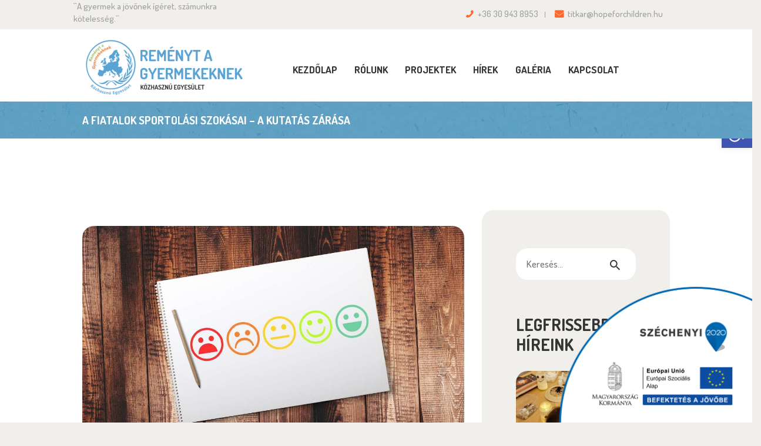

--- FILE ---
content_type: text/html; charset=UTF-8
request_url: https://hopeforchildren.hu/wp-admin/admin-ajax.php
body_size: 47
content:
{"error":"","counter":70}

--- FILE ---
content_type: text/css
request_url: https://hopeforchildren.hu/wp-content/uploads/elementor/css/post-1408.css?ver=1622623215
body_size: 374
content:
.elementor-1408 .elementor-element.elementor-element-91376b4 .elementor-spacer-inner{height:226px;}#elementor-popup-modal-1408 .dialog-message{width:358px;height:250px;align-items:center;padding:0px 0px 0px 0px;}#elementor-popup-modal-1408{justify-content:flex-end;align-items:flex-end;}#elementor-popup-modal-1408 .dialog-widget-content{background-color:rgba(0, 0, 0, 0);background-image:url("https://hopeforchildren.hu/wp-content/uploads/2019/12/infoblokk_kedv_final_felso_cmyk_ESZA-1.png");background-position:center center;background-size:cover;margin:0px 0px 0px 0px;}@media(max-width:767px){#elementor-popup-modal-1408 .dialog-message{width:190px;height:136px;}#elementor-popup-modal-1408{justify-content:flex-end;align-items:flex-end;}#elementor-popup-modal-1408 .dialog-widget-content{background-image:url("https://hopeforchildren.hu/wp-content/uploads/2019/12/infoblokk_kedv_final_felso_cmyk_ESZA-1.png");background-repeat:no-repeat;background-size:200px auto;}}

--- FILE ---
content_type: text/css
request_url: https://hopeforchildren.hu/wp-content/themes/little-birdies/css/__colors.css?ver=6.9
body_size: 35687
content:
/* ATTENTION! This file was generated automatically! Don&#039;t change it!!!
----------------------------------------------------------------------- */
body{font-family:Dosis,sans-serif;	font-size:1rem;	font-weight:500;	font-style:normal;	line-height:1.667em;	text-decoration:none;	text-transform:none}p,ul,ol,dl,blockquote,address{margin-top:0em;	margin-bottom:1.35em}h1{font-size:4.4444em;	font-weight:700;	font-style:normal;	line-height:0.88em;	text-decoration:none;	text-transform:uppercase;	letter-spacing:0px;	margin-top:1.79em;	margin-bottom:0.3em}h2{font-size:2.778em;	font-weight:700;	font-style:normal;	line-height:1.09em;	text-decoration:none;	text-transform:uppercase;	letter-spacing:0px;	margin-top:2.32em;	margin-bottom:0.33em}h3{font-size:2.5em;	font-weight:600;	font-style:normal;	line-height:1.2em;	text-decoration:none;	text-transform:none;	letter-spacing:0px;	margin-top:2.04em;	margin-bottom:0.4em}h4{font-size:1.667em;	font-weight:700;	font-style:normal;	line-height:1.2em;	text-decoration:none;	text-transform:uppercase;	letter-spacing:0px;	margin-top:2.14em;	margin-bottom:0.5em}h5{font-size:1.389em;	font-weight:600;	font-style:normal;	line-height:1.2em;	text-decoration:none;	text-transform:none;	letter-spacing:0px;	margin-top:1.45em;	margin-bottom:0.5em}h6{font-size:1.278em;	font-weight:700;	font-style:normal;	line-height:1.1em;	text-decoration:none;	text-transform:uppercase;	letter-spacing:0px;	margin-top:1.5176em;	margin-bottom:0.53em}input[type="text"],input[type="number"],input[type="email"],input[type="tel"],input[type="search"],input[type="password"],textarea,textarea.wp-editor-area,.select_container,select,.select_container select{font-size:1em;	font-weight:500;	font-style:normal;	line-height:1.2em;	text-decoration:none;	text-transform:none;	letter-spacing:0px}button,input[type="button"],input[type="reset"],input[type="submit"],.theme_button,.gallery_preview_show .post_readmore,.more-link,.little_birdies_tabs .little_birdies_tabs_titles li a{font-size:0.944em;	font-weight:700;	font-style:normal;	line-height:1.5em;	text-decoration:none;	text-transform:uppercase;	letter-spacing:0.4px}.top_panel .slider_engine_revo .slide_title{}blockquote,mark,ins,.logo_text,.post_price.price,.theme_scroll_down{}.post_meta{font-size:1em;	font-weight:500;	font-style:normal;	line-height:1.287em;	text-decoration:none;	text-transform:none;	letter-spacing:0px;	margin-top:0.4em}em,i,.post-date,.rss-date .post_date,.post_meta_item,.post_counters_item,.comments_list_wrap .comment_date,.comments_list_wrap .comment_time,.comments_list_wrap .comment_counters,.top_panel .slider_engine_revo .slide_subtitle,.logo_slogan,fieldset legend,figure figcaption,.wp-caption .wp-caption-text,.wp-caption .wp-caption-dd,.wp-caption-overlay .wp-caption .wp-caption-text,.wp-caption-overlay .wp-caption .wp-caption-dd,.format-audio .post_featured .post_audio_author,.post_item_single .post_content .post_meta,.author_bio .author_link,.comments_list_wrap .comment_posted,.comments_list_wrap .comment_reply{}.search_wrap .search_results .post_meta_item,.search_wrap .search_results .post_counters_item{font-family:Dosis,sans-serif}.logo_text{font-size:1.8em;	font-weight:400;	font-style:normal;	line-height:1.25em;	text-decoration:none;	text-transform:uppercase;	letter-spacing:1px}.logo_footer_text{}.menu_main_nav_area{font-size:1.056em;	line-height:1.5em}.menu_main_nav>li,.menu_main_nav>li>a{font-weight:700;	font-style:normal;	text-decoration:none;	text-transform:uppercase;	letter-spacing:0px}.menu_main_nav>li ul,.menu_main_nav>li ul>li,.menu_main_nav>li ul>li>a{font-size:16px;	font-weight:700;	font-style:normal;	line-height:1.5em;	text-decoration:none;	text-transform:uppercase;	letter-spacing:0px}.menu_mobile .menu_mobile_nav_area>ul>li,.menu_mobile .menu_mobile_nav_area>ul>li>a{}.menu_mobile .menu_mobile_nav_area>ul>li li,.menu_mobile .menu_mobile_nav_area>ul>li li>a{}.sc_layouts_row{font-size:1.056em;	font-weight:700;	font-style:normal;	line-height:1.5em}.sc_layouts_row .sc_button_wrap .sc_button{font-size:0.944em;	font-weight:700;	font-style:normal;	line-height:1.5em;	text-decoration:none;	text-transform:uppercase;	letter-spacing:0.4px}.sc_layouts_menu_nav>li,.sc_layouts_menu_nav>li>a{font-weight:700;	font-style:normal;	text-decoration:none;	text-transform:uppercase;	letter-spacing:0px}.sc_layouts_menu_nav>li ul,.sc_layouts_menu_nav>li ul>li,.sc_layouts_menu_nav>li ul>li>a{font-size:16px;	font-weight:700;	font-style:normal;	line-height:1.5em;	text-decoration:none;	text-transform:uppercase;	letter-spacing:0px}.sc_skills_pie.sc_skills_compact_off .sc_skills_item_title,.sc_dishes_compact .sc_services_item_title,.sc_services_iconed .sc_services_item_title{font-family:Dosis,sans-serif}.toc_menu_item .toc_menu_description,.sc_recent_news .post_item .post_footer .post_counters .post_counters_item,.sc_item_subtitle.sc_item_title_style_shadow,.sc_item_button a,.sc_form button,.sc_button_simple,.sc_action_item_link,.sc_icons_item_title,.sc_price_title,.sc_price_price,.sc_price_link,.sc_courses_default .sc_courses_item_price,.sc_courses_default .trx_addons_hover_content .trx_addons_hover_links a,.sc_promo_modern .sc_promo_link2 span+span,.sc_skills_counter .sc_skills_total,.sc_skills_pie.sc_skills_compact_off .sc_skills_total,.slider_swiper .slide_info.slide_info_large .slide_title,.slider_style_modern .slider_controls_label span + span,.slider_pagination_wrap,.sc_slider_controller_info{}.trx_addons_audio_player .audio_author,.sc_item_subtitle,.sc_item_button .sc_button_simple,.sc_recent_news .post_item .post_meta,.sc_action_item_description,.sc_price_description,.sc_price_details,.sc_courses_default .sc_courses_item_date,.courses_single .courses_page_meta,.sc_promo_modern .sc_promo_link2 span,.sc_skills_counter .sc_skills_item_title,.slider_style_modern .slider_controls_label span,.slider_titles_outside_wrap .slide_cats,.slider_titles_outside_wrap .slide_subtitle,.sc_team .sc_team_item_subtitle,.sc_dishes .sc_dishes_item_subtitle,.sc_services .sc_services_item_subtitle,.team_member_page .team_member_brief_info_text,.sc_testimonials_item_author_title,.sc_testimonials_item_content:before{}.scheme_default h1,.scheme_default h2,.scheme_default h3,.scheme_default h4,.scheme_default h5,.scheme_default h6,.scheme_default h1 a,.scheme_default h2 a,.scheme_default h3 a,.scheme_default h4 a,.scheme_default h5 a,.scheme_default h6 a,.scheme_default li a{color:#343434}.scheme_default h1 a:hover,.scheme_default h2 a:hover,.scheme_default h3 a:hover,.scheme_default h4 a:hover,.scheme_default h5 a:hover,.scheme_default h6 a:hover,.scheme_default li a:hover{color:#f15f26}.scheme_default s,.scheme_default strike,.scheme_default del{color:#b7b7b7}.scheme_default code{color:#ff682d;	background-color:#f0efec;	border-color:#e8e8e5}.scheme_default code a{color:#f15f26}.scheme_default code a:hover{color:#f15f26}.scheme_default a{color:#f15f26}.scheme_default a:hover{color:#f15f26}.scheme_default blockquote{color:#f15f26}.scheme_default blockquote:before{color:#f15f26}.scheme_default blockquote a{color:#343434}.scheme_default blockquote a:hover,.scheme_default .sc_table table tbody tr td:first-child{color:#f15f26}.scheme_default table th,.scheme_default table th + th,.scheme_default table td + th{color:#343434;	border-color:#e7e7e7;	background-color:#ffffff}.scheme_default .sc_table table tr:first-child th,.scheme_default .sc_table table th:last-child,.scheme_default .sc_table table td:last-child,.scheme_default table td,.scheme_default table th + td,.scheme_default table td + td{border-color:#e7e7e7}.scheme_default table th{}.scheme_default table>tbody>tr:nth-child(2n+1)>th,.scheme_default table>tbody>tr:nth-child(2n+1)>td{background-color:#ffffff}.scheme_default table thead th,.scheme_default table>tbody>tr:nth-child(2n)>th,.scheme_default table>tbody>tr:nth-child(2n)>td{background-color:#f8f8f6}.scheme_default table th a:hover{color:#f15f26}.scheme_default hr{border-color:#e7e7e7}.scheme_default figure figcaption,.scheme_default .wp-block-image figcaption,.scheme_default .wp-caption .wp-caption-text,.scheme_default .wp-caption .wp-caption-dd,.scheme_default .wp-caption-overlay .wp-caption .wp-caption-text,.scheme_default .wp-caption-overlay .wp-caption .wp-caption-dd{color:#ffffff;	background-color:#f15f26}.scheme_default figure figcaption a:hover,.scheme_default .wp-block-image figcaption a:hover,.scheme_default .wp-caption .wp-caption-text a:hover,.scheme_default .wp-caption .wp-caption-dd a:hover,.scheme_default .wp-caption-overlay .wp-caption .wp-caption-text a:hover,.scheme_default .wp-caption-overlay .wp-caption .wp-caption-dd a:hover{color:#f15f26}.scheme_default ul>li:before{color:#ff682d}.scheme_default ol>li::before{color:#f15f26}.scheme_default ol>li:nth-child(4n+2)::before{color:#f15f26}.scheme_default ol>li:nth-child(4n+3)::before{color:#f15f26}.scheme_default ol>li:nth-child(4n+4)::before{color:#f15f26}.scheme_default fieldset{border-color:#e7e7e7}.scheme_default fieldset legend{color:#343434;	background-color:#ffffff}.scheme_default::-webkit-input-placeholder{color:#b7b7b7}.scheme_default::-moz-placeholder{color:#b7b7b7}.scheme_default:-ms-input-placeholder{color:#b7b7b7}.scheme_default input[type="text"],.scheme_default input[type="number"],.scheme_default input[type="email"],.scheme_default input[type="tel"],.scheme_default input[type="search"],.scheme_default input[type="password"],.scheme_default .select_container,.scheme_default .select2-container .select2-choice,.scheme_default textarea,.scheme_default textarea.wp-editor-area{color:#9f9f9f;	border-color:#f0efec;	background-color:#f0efec}.scheme_default input[type="text"]:hover,.scheme_default input[type="number"]:hover,.scheme_default input[type="email"]:hover,.scheme_default input[type="tel"]:hover,.scheme_default input[type="search"]:hover,.scheme_default input[type="password"]:hover,.scheme_default .select_container:hover,.scheme_default .select2-container .select2-choice:hover,.scheme_default textarea:hover,.scheme_default textarea.wp-editor-area:hover{color:#9f9f9f;	border-top-color:#e8e8e5;	background-color:#f0efec}.scheme_default input[type="text"]:focus,.scheme_default input[type="number"]:focus,.scheme_default input[type="email"]:focus,.scheme_default input[type="tel"]:focus,.scheme_default input[type="search"]:focus,.scheme_default input[type="password"]:focus,.scheme_default .select_container:hover,.scheme_default select option:hover,.scheme_default select option:focus,.scheme_default .select2-container .select2-choice:hover,.scheme_default textarea:focus,.scheme_default textarea.wp-editor-area:focus{color:#9f9f9f;	border-top-color:#f15f26;	background-color:#f0efec}.scheme_default .widget_search input[type="search"],.scheme_default .widget_product_search input.search_field{background-color:#ffffff !important; border-color:#ffffff}.scheme_default .select_container:before{color:#ff682d;	background-color:#f0efec}.scheme_default .select_container:focus:before,.scheme_default .select_container:hover:before{color:#787777;	background-color:#f8f8f6}.scheme_default .select_container:after{color:#ff682d}.scheme_default .select_container:hover:after{color:#ff682d}.scheme_default .select_container select{color:#b7b7b7}.scheme_default .select_container select:focus{color:#f15f26;	border-color:#e5e5e5}.scheme_default .widget_search form:after{color:#343434}.scheme_default .widget_search form:hover:after{color:#f15f26}.scheme_default input[type="radio"] + label:before,.scheme_default input[type="checkbox"] + label:before{border-color:#ffffff;	background-color:rgba(221,225,229,0.3)}.scheme_default button,.scheme_default input[type="reset"],.scheme_default input[type="submit"],.scheme_default input[type="button"]{color:#ffffff;	background-color:#f15f26}.scheme_default input[type="submit"]:hover,.scheme_default input[type="reset"]:hover,.scheme_default input[type="button"]:hover,.scheme_default button:hover,.scheme_default input[type="submit"]:focus,.scheme_default input[type="reset"]:focus,.scheme_default input[type="button"]:focus,.scheme_default button:focus{color:#ffffff;	background-color:#ff7636}.scheme_default button[disabled],.scheme_default input[type="submit"][disabled],.scheme_default input[type="button"][disabled],.scheme_default .comments_wrap .form-submit input[type="submit"]:disabled{background-color:#b7b7b7 !important; color:#9f9f9f !important}.scheme_default .wp-editor-container input[type="button"]{background-color:#f0efec;	border-color:#e8e8e5;	color:#787777;	-webkit-box-shadow:0 1px 0 0 #f6f4f0; -moz-box-shadow:0 1px 0 0 #f6f4f0; box-shadow:0 1px 0 0 #f6f4f0}.scheme_default .wp-editor-container input[type="button"]:hover,.scheme_default .wp-editor-container input[type="button"]:focus{background-color:#f8f8f6;	border-color:#f6f4f0;	color:#f15f26}.scheme_default .select2-results{color:#b7b7b7;	border-color:#e5e5e5;	background:rgba(221,225,229,0.3)}.scheme_default .select2-results .select2-highlighted{color:#f15f26;	background:rgba(221,225,229,0.3)}.scheme_default .sticky{border-color:#e7e7e7}.scheme_default .sticky .label_sticky{border-top-color:#f15f26}.scheme_default body{color:#9f9f9f;	background-color:#ffffff}.scheme_default #page_preloader,.scheme_default.header_position_under .page_content_wrap,.scheme_default .page_wrap{background-color:#ffffff}.scheme_default .preloader_wrap>div{background-color:#f15f26}.scheme_default.top_panel.with_bg_image:before{background-color:rgba(255,255,255,0.7)}.scheme_default .top_panel .slider_engine_revo .slide_subtitle{color:#f15f26}.scheme_default .sc_layouts_row_delimiter,.scheme_default.sc_layouts_row_delimiter{border-color:#e7e7e7}.scheme_default .footer_wrap .sc_layouts_row_delimiter,.scheme_default.footer_wrap .sc_layouts_row_delimiter{border-color:#e8e8e5}.scheme_default .sc_layouts_item_icon{color:#9f9f9f}.scheme_default .sc_layouts_item_details_line1{color:#f15f26}.scheme_default .sc_layouts_item_details_line2{color:#343434}.scheme_default a:hover .sc_layouts_item_details_line1{color:#9f9f9f}.scheme_default .footer_wrap .sc_layouts_row_delimiter .sc_content_container .wpb_column + .wpb_column:after{background-color:#ffffff}.scheme_default .sc_layouts_row_fixed_on{background-color:#ffffff}/* Row type:Narrow */.scheme_default .top_panel .sc_layouts_row.sc_layouts_row_type_narrow,.scheme_default .top_panel .scheme_self.sc_layouts_row.sc_layouts_row_type_narrow{background-color:#f0efec}.scheme_default .sc_layouts_row_type_narrow .sc_layouts_item,.scheme_default.sc_layouts_row_type_narrow .sc_layouts_item{color:#ff682d}.scheme_default .sc_layouts_row_type_narrow .sc_layouts_item a,.scheme_default.sc_layouts_row_type_narrow .sc_layouts_item a{color:#ff682d}.scheme_default .sc_layouts_row_type_narrow .sc_layouts_item a:hover,.scheme_default .sc_layouts_row_type_narrow .sc_layouts_item a:hover .sc_layouts_item_icon,.scheme_default.sc_layouts_row_type_narrow .sc_layouts_item a:hover,.scheme_default.sc_layouts_row_type_narrow .sc_layouts_item a:hover .sc_layouts_item_icon{color:#787777}.scheme_default .sc_layouts_row_type_narrow .sc_layouts_item_icon,.scheme_default.sc_layouts_row_type_narrow .sc_layouts_item_icon{color:#ff682d}.scheme_default .sc_layouts_row_type_narrow .sc_layouts_item_details_line1,.scheme_default.sc_layouts_row_type_narrow .sc_layouts_item_details_line1,.scheme_default.sc_layouts_row_type_narrow .sc_layouts_item_details_line2{color:#9f9f9f}.scheme_default .sc_layouts_row_type_narrow .sc_layouts_item_details_line2,.scheme_default.sc_layouts_row_type_narrow .sc_layouts_item_details_line2{color:#ff682d}.scheme_default .sc_layouts_row_type_narrow .sc_layouts_item_link:hover .sc_layouts_item_details_line2,.scheme_default.sc_layouts_row_type_narrow .sc_layouts_item_link:hover .sc_layouts_item_details_line2{color:#f15f26}.scheme_default .sc_layouts_row_type_narrow .socials_wrap .social_item a,.scheme_default.sc_layouts_row_type_narrow .socials_wrap .social_item a{background-color:transparent;	color:#f15f26}.scheme_default .sc_layouts_row_type_narrow .socials_wrap .social_item a:hover,.scheme_default.sc_layouts_row_type_narrow .socials_wrap .social_item a:hover{background-color:transparent;	color:#f15f26}.scheme_default .sc_layouts_row_type_narrow .sc_button_wrap .sc_button,.scheme_default.sc_layouts_row_type_narrow .sc_button_wrap .sc_button{background-color:transparent;	border-color:#f15f26;	color:#f15f26}.scheme_default .sc_layouts_row_type_narrow .sc_button_wrap .sc_button:hover,.scheme_default.sc_layouts_row_type_narrow .sc_button_wrap .sc_button:hover{background-color:transparent;	border-color:#f15f26;	color:#f15f26 !important}.scheme_default .sc_layouts_row_type_narrow .search_wrap .search_submit,.scheme_default.sc_layouts_row_type_narrow .search_wrap .search_submit{background-color:transparent;	color:#f15f26}.scheme_default .sc_layouts_row_type_narrow .search_wrap .search_field,.scheme_default.sc_layouts_row_type_narrow .search_wrap .search_field{color:#ff682d}.scheme_default .sc_layouts_row_type_narrow .search_wrap .search_field::-webkit-input-placeholder,.scheme_default.sc_layouts_row_type_narrow .search_wrap .search_field::-webkit-input-placeholder{color:#ff682d}.scheme_default .sc_layouts_row_type_narrow .search_wrap .search_field::-moz-placeholder,.scheme_default.sc_layouts_row_type_narrow .search_wrap .search_field::-moz-placeholder{color:#ff682d}.scheme_default .sc_layouts_row_type_narrow .search_wrap .search_field:-ms-input-placeholder,.scheme_default.sc_layouts_row_type_narrow .search_wrap .search_field:-ms-input-placeholder{color:#ff682d}.scheme_default .sc_layouts_row_type_narrow .search_wrap .search_field:focus,.scheme_default.sc_layouts_row_type_narrow .search_wrap .search_field:focus{color:#787777}/* Row type:Compact */.scheme_default .sc_layouts_row_type_compact .sc_layouts_item,.scheme_default.sc_layouts_row_type_compact .sc_layouts_item{color:#9f9f9f}.scheme_default .sc_layouts_row_type_compact .sc_layouts_item a,.scheme_default.sc_layouts_row_type_compact .sc_layouts_item a{color:#343434}.scheme_default .sc_layouts_row_type_compact .sc_layouts_item a:hover,.scheme_default.sc_layouts_row_type_compact .sc_layouts_item a:hover{color:#f15f26}.scheme_default .sc_layouts_row_type_compact .sc_layouts_item a:hover .sc_layouts_item_icon,.scheme_default.sc_layouts_row_type_compact .sc_layouts_item a:hover .sc_layouts_item_icon{color:#ffffff;	background-color:#f15f26}.scheme_default .sc_layouts_row_type_compact .sc_layouts_item_icon,.scheme_default.sc_layouts_row_type_compact .sc_layouts_item_icon{color:#f15f26}.scheme_default .sc_layouts_row_type_compact .sc_layouts_item_details_line1,.scheme_default .sc_layouts_row_type_compact .sc_layouts_item_details_line2,.scheme_default.sc_layouts_row_type_compact .sc_layouts_item_details_line1,.scheme_default.sc_layouts_row_type_compact .sc_layouts_item_details_line2{color:#9f9f9f}.scheme_default .sc_layouts_row_type_compact .socials_wrap .social_item a,.scheme_default.sc_layouts_row_type_compact .socials_wrap .social_item a{background-color:transparent;	color:#343434}.scheme_default .sc_layouts_row_type_compact .socials_wrap .social_item a:hover,.scheme_default.sc_layouts_row_type_compact .socials_wrap .social_item a:hover{background-color:transparent;	color:#f15f26}.scheme_default .sc_layouts_row_type_compact .search_wrap .search_submit,.scheme_default.sc_layouts_row_type_compact .search_wrap .search_submit{background-color:transparent;	color:#343434}.scheme_default .sc_layouts_row_type_compact .search_wrap .search_submit:hover,.scheme_default.sc_layouts_row_type_compact .search_wrap .search_submit:hover{background-color:transparent;	color:#f15f26}.scheme_default .sc_layouts_row_type_compact .search_wrap.search_style_normal .search_submit,.scheme_default.sc_layouts_row_type_compact .search_wrap.search_style_normal .search_submit{color:#f15f26}.scheme_default .sc_layouts_row_type_compact .search_wrap.search_style_normal .search_submit:hover,.scheme_default.sc_layouts_row_type_compact .search_wrap.search_style_normal .search_submit:hover{color:#f15f26}.scheme_default .sc_layouts_row_type_compact .search_wrap .search_field::-webkit-input-placeholder,.scheme_default.sc_layouts_row_type_compact .search_wrap .search_field::-webkit-input-placeholder{color:#9f9f9f}.scheme_default .sc_layouts_row_type_compact .search_wrap .search_field::-moz-placeholder,.scheme_default.sc_layouts_row_type_compact .search_wrap .search_field::-moz-placeholder{color:#9f9f9f}.scheme_default .sc_layouts_row_type_compact .search_wrap .search_field:-ms-input-placeholder,.scheme_default.sc_layouts_row_type_compact .search_wrap .search_field:-ms-input-placeholder{color:#9f9f9f}/* Row type:Normal */.scheme_default .sc_layouts_row_type_normal .sc_layouts_item,.scheme_default.sc_layouts_row_type_normal .sc_layouts_item{color:#9f9f9f}.scheme_default .sc_layouts_row_type_normal .sc_layouts_item a,.scheme_default.sc_layouts_row_type_normal .sc_layouts_item a{color:#9f9f9f}.scheme_default.sc_layouts_row_type_normal .sc_layouts_menu_nav>li li>a{color:#787777}.scheme_default .sc_layouts_row_type_normal .sc_layouts_item a:hover,.scheme_default.sc_layouts_row_type_normal .sc_layouts_item a:hover,.scheme_default .sc_layouts_row_type_normal .sc_layouts_item a:hover .sc_layouts_item_icon,.scheme_default.sc_layouts_row_type_normal .sc_layouts_item a:hover .sc_layouts_item_icon{color:#343434}.scheme_default .sc_layouts_row_type_normal .search_wrap .search_submit,.scheme_default.sc_layouts_row_type_normal .search_wrap .search_submit{background-color:transparent;	color:#e5e5e5}.scheme_default .sc_layouts_row_type_normal .search_wrap .search_submit:hover,.scheme_default.sc_layouts_row_type_normal .search_wrap .search_submit:hover{background-color:transparent;	color:#b7b7b7}.scheme_default .sc_layouts_menu_nav>li>a{color:#343434}.scheme_default .sc_layouts_menu_nav>li>a:hover,.scheme_default .sc_layouts_menu_nav>li.sfHover>a{color:#ffffff !important;	background-color:#f15f26 !important}.scheme_default .sc_layouts_menu_nav>li.current-menu-item>a,.scheme_default .sc_layouts_menu_nav>li.current-menu-parent>a,.scheme_default .sc_layouts_menu_nav>li.current-menu-ancestor>a{color:#ffffff !important;	background-color:#f15f26 !important}.scheme_default .sc_layouts_menu_nav>li ul{background-color:#f0efec}.scheme_default .sc_layouts_menu_nav>li li>a{color:#ff682d}.scheme_default .sc_layouts_menu_nav>li li>a:hover,.scheme_default .sc_layouts_menu_nav>li li.sfHover>a{color:#ffffff !important;	background-color:#f15f26}.scheme_default .sc_layouts_menu_nav li[class*="columns-"] li.menu-item-has-children>a:hover,.scheme_default .sc_layouts_menu_nav li[class*="columns-"] li.menu-item-has-children.sfHover>a{color:#ff682d !important;	background-color:transparent}.scheme_default .sc_layouts_menu_nav>li li[class*="icon-"]:before{color:#f15f26}.scheme_default .sc_layouts_menu_nav>li li[class*="icon-"]:hover:before,.scheme_default .sc_layouts_menu_nav>li li[class*="icon-"].shHover:before{color:#f15f26}.scheme_default .sc_layouts_menu_nav>li li.current-menu-item>a,.scheme_default .sc_layouts_menu_nav>li li.current-menu-parent>a,.scheme_default .sc_layouts_menu_nav>li li.current-menu-ancestor>a{color:#ffffff;	background-color:#f15f26}.scheme_default .sc_layouts_menu_nav>li>ul:before{background-color:#f0efec}.scheme_default .sc_layouts_menu_nav>li li.current-menu-item:before,.scheme_default .sc_layouts_menu_nav>li li.current-menu-parent:before,.scheme_default .sc_layouts_menu_nav>li li.current-menu-ancestor:before{color:#f15f26}.scheme_default .sc_layouts_logo b{color:#343434}.scheme_default .sc_layouts_logo i{color:#f15f26}.scheme_default .sc_layouts_logo .logo_text{color:#f15f26}.scheme_default .sc_layouts_logo:hover .logo_text{color:#343434}.scheme_default .logo_slogan{color:#f15f26}.scheme_default .socials_wrap .social_item a,.scheme_default .socials_wrap .social_item a i{color:#b7b7b7}.scheme_default .socials_wrap .social_item a:hover,.scheme_default .socials_wrap .social_item a:hover i{color:#343434}.scheme_default .search_style_expand.search_opened{background-color:#ffffff;	border-color:#e7e7e7}.scheme_default .search_style_expand.search_opened .search_submit{color:#9f9f9f}.scheme_default .search_style_expand .search_submit:hover,.scheme_default .search_style_expand .search_submit:focus{color:#343434}.scheme_default .search_style_fullscreen.search_opened .search_form_wrap{background-color:rgba(255,255,255,0.9)}.scheme_default .search_style_fullscreen.search_opened .search_form{border-color:#343434}.scheme_default .search_style_fullscreen.search_opened .search_close,.scheme_default .search_style_fullscreen.search_opened .search_field,.scheme_default .search_style_fullscreen.search_opened .search_submit{color:#343434}.scheme_default .search_style_fullscreen.search_opened .search_close:hover,.scheme_default .search_style_fullscreen.search_opened .search_field:hover,.scheme_default .search_style_fullscreen.search_opened .search_field:focus,.scheme_default .search_style_fullscreen.search_opened .search_submit:hover,.scheme_default .search_style_fullscreen.search_opened .search_submit:focus{color:#9f9f9f}.scheme_default .search_style_fullscreen.search_opened .search_field::-webkit-input-placeholder{color:#b7b7b7; opacity:1}.scheme_default .search_style_fullscreen.search_opened .search_field::-moz-placeholder{color:#b7b7b7; opacity:1}.scheme_default .search_style_fullscreen.search_opened .search_field:-moz-placeholder{color:#b7b7b7; opacity:1}.scheme_default .search_style_fullscreen.search_opened .search_field:-ms-input-placeholder{color:#b7b7b7; opacity:1}.scheme_default .post_item_none_search .search_wrap .search_submit,.scheme_default .post_item_none_archive .search_wrap .search_submit{color:#343434}.scheme_default .post_item_none_search .search_wrap .search_submit:hover,.scheme_default .post_item_none_archive .search_wrap .search_submit:hover{color:#f15f26}.scheme_default .search_wrap .search_results{background-color:#ffffff;	border-color:#e7e7e7}.scheme_default .search_wrap .search_results:after{background-color:#ffffff;	border-left-color:#e7e7e7;	border-top-color:#e7e7e7}.scheme_default .search_wrap .search_results .search_results_close{color:#b7b7b7}.scheme_default .search_wrap .search_results .search_results_close:hover{color:#343434}.scheme_default .search_results.widget_area .post_item + .post_item{border-top-color:#e7e7e7}.scheme_default .sc_events_classic .sc_event_item_date{background-color:#f15f26; color:#ffffff}.scheme_default .sc_events_classic a:hover .sc_event_item_title{color:#f15f26}.scheme_default .sc_events_classic .event-image .event-info h6{color:#f15f26}.scheme_default .sc_events_classic .event-image .event-info{background-color:#f0efec; color:#9f9f9f}.scheme_default.menu_side_wrap .menu_side_button{color:#787777;	border-color:#e8e8e5;	background-color:rgba(240,239,236,0.7)}.scheme_default.menu_side_wrap .menu_side_button:hover{color:#1d1d1d;	border-color:#f15f26;	background-color:#f15f26}.scheme_default .menu_side_inner,.scheme_default .menu_mobile_inner{color:#ff682d;	background-color:#f0efec}.scheme_default .menu_mobile_button{color:#343434}.scheme_default .menu_mobile_button:hover{color:#f15f26}.scheme_default .menu_mobile_close:before,.scheme_default .menu_mobile_close:after{border-color:#787777}.scheme_default .menu_mobile_close:hover:before,.scheme_default .menu_mobile_close:hover:after{border-color:#f15f26}.scheme_default .menu_mobile_inner a{color:#787777}.scheme_default .menu_mobile_inner a:hover,.scheme_default .menu_mobile_inner .current-menu-ancestor>a,.scheme_default .menu_mobile_inner .current-menu-item>a{color:#f15f26}.scheme_default .menu_mobile_inner .search_mobile .search_submit{color:#e5e5e5}.scheme_default .menu_mobile_inner .search_mobile .search_submit:focus,.scheme_default .menu_mobile_inner .search_mobile .search_submit:hover{color:#f15f26}.scheme_default .menu_mobile_inner .social_item a{color:#f15f26}.scheme_default .menu_mobile_inner .social_item a:hover{color:#f15f26}.scheme_default .menu_mobile .search_mobile .search_field{background-color:#ffffff; color:#343434}.scheme_default .sc_layouts_title .sc_layouts_title_meta,.scheme_default .sc_layouts_title .post_meta,.scheme_default .sc_layouts_title .post_meta_item,.scheme_default .sc_layouts_title .post_meta_item a,.scheme_default .sc_layouts_title .post_meta_item:before,.scheme_default .sc_layouts_title .post_meta_item:hover:before,.scheme_default .sc_layouts_title .post_meta_item.post_categories,.scheme_default .sc_layouts_title .post_meta_item.post_categories a,.scheme_default .sc_layouts_title .post_date a,.scheme_default .sc_layouts_title .post_date:before,.scheme_default .sc_layouts_title .post_info .post_info_item,.scheme_default .sc_layouts_title .post_info .post_info_item a,.scheme_default .sc_layouts_title .post_info_counters .post_counters_item,.scheme_default .sc_layouts_title .post_counters .socials_share .socials_caption:before,.scheme_default .sc_layouts_title .post_counters .socials_share .socials_caption:hover:before{color:#343434}.scheme_default .sc_layouts_title .post_date a:hover,.scheme_default .sc_layouts_title a.post_meta_item:hover,.scheme_default .sc_layouts_title .post_meta_item a:hover,.scheme_default .sc_layouts_title .post_meta_item.post_categories a:hover,.scheme_default .sc_layouts_title .post_info .post_info_item a:hover,.scheme_default .sc_layouts_title .post_info_counters .post_counters_item:hover{color:#b7b7b7}.scheme_default .sc_layouts_title .sc_layouts_title_description{color:#b7b7b7}.scheme_default .sc_layouts_title_breadcrumbs{color:#343434}.scheme_default .sc_layouts_title_breadcrumbs a{color:#343434 !important}.scheme_default .sc_layouts_title_breadcrumbs a:hover{color:#f15f26 !important}.scheme_default .little_birdies_tabs .little_birdies_tabs_titles li a{color:#787777;	background-color:#f0efec}.scheme_default .little_birdies_tabs .little_birdies_tabs_titles li a:hover{color:#ffffff;	background-color:#f15f26}.scheme_default .little_birdies_tabs .little_birdies_tabs_titles li.ui-state-active a{color:#ffffff;	background-color:#343434}.scheme_default .post_item{color:#9f9f9f}.scheme_default .post_date a:hover,.scheme_default .post_meta,.scheme_default .post_meta_item,.scheme_default .post_meta_item a,.scheme_default .post_meta_item:before,.scheme_default .post_meta_item:hover:before,.scheme_default .post_date:before,.scheme_default .post_info .post_info_item,.scheme_default .post_info .post_info_item a,.scheme_default .post_info_counters .post_counters_item,.scheme_default .post_counters .socials_share .socials_caption:before,.scheme_default .post_counters .socials_share .socials_caption:hover:before{color:#9f9f9f}.scheme_default a.post_meta_item:hover,.scheme_default .post_meta_item a:hover,.scheme_default .post_info .post_info_item a:hover,.scheme_default .post_info_counters .post_counters_item:hover{color:#9f9f9f}.scheme_default .post_date a,.scheme_default .post_item .post_title a:hover{color:#f15f26}.scheme_default .post_meta_item.post_categories,.scheme_default .post_meta_item.post_categories a{color:#f15f26}.scheme_default .post_meta_item.post_categories a:hover{color:#f15f26}.scheme_default .post_meta_item .socials_share .social_items{background-color:#ffffff}.scheme_default .post_meta_item .social_items,.scheme_default .post_meta_item .social_items:before{background-color:#ffffff;	border-color:#e7e7e7;	color:#b7b7b7}.scheme_default .post_layout_excerpt + .post_layout_excerpt{border-color:#e7e7e7}.scheme_default .post_layout_classic{border-color:#e7e7e7}.scheme_default.gallery_preview:before{background-color:#ffffff}.scheme_default.gallery_preview{color:#9f9f9f}.scheme_default .format-audio .post_featured .post_audio_author{color:#9f9f9f}.scheme_default .format-audio .post_featured.without_thumb .post_audio{background-color:#f0efec}.scheme_default .format-audio .post_featured.without_thumb .post_audio_title,.scheme_default .without_thumb .mejs-controls .mejs-currenttime,.scheme_default .without_thumb .mejs-controls .mejs-duration{color:#343434}.scheme_default .mejs-container,.scheme_default .mejs-container .mejs-controls,.scheme_default .mejs-embed,.scheme_default .mejs-embed body{background:rgba(52,52,52,0.7)}.scheme_default .mejs-controls .mejs-button,.scheme_default .mejs-controls .mejs-time-rail .mejs-time-current,.scheme_default .mejs-controls .mejs-horizontal-volume-slider .mejs-horizontal-volume-current{color:#ffffff;	background:#f15f26}.scheme_default .mejs-controls .mejs-button:hover{color:#1d1d1d;	background:#f15f26}.scheme_default .mejs-controls .mejs-time-rail .mejs-time-total,.scheme_default .mejs-controls .mejs-time-rail .mejs-time-loaded,.scheme_default .mejs-container .mejs-controls .mejs-horizontal-volume-slider .mejs-horizontal-volume-total{background:#ffffff}.scheme_default .format-aside .post_content_inner{color:#787777;	background-color:#f0efec}.scheme_default .format-link .post_content_inner,.scheme_default .format-status .post_content_inner{color:#343434}.scheme_default .format-chat p>b,.scheme_default .format-chat p>strong{color:#343434}.scheme_default .post_layout_chess .post_content_inner:after{background:linear-gradient(to top,#ffffff 0%,rgba(255,255,255,0) 100%) no-repeat scroll right top / 100% 100% rgba(255,255,255,0)}.scheme_default .post_layout_chess_1 .post_meta:before{background-color:#e7e7e7}.scheme_default .nav-links-old{color:#343434}.scheme_default .nav-links-old a:hover{color:#343434;	border-color:#343434}.scheme_default .page_links>a,.scheme_default .comments_pagination .page-numbers,.scheme_default .nav-links .page-numbers{color:#343434;	background-color:#f0efec}.scheme_default .page_links>a:hover,.scheme_default .page_links>span:not(.page_links_title),.scheme_default .comments_pagination a.page-numbers:hover,.scheme_default .comments_pagination .page-numbers.current,.scheme_default .nav-links a.page-numbers:hover,.scheme_default .nav-links .page-numbers.current{color:#ffffff;	background-color:#f15f26}.scheme_default .post_item_single .post_header .post_date{color:#b7b7b7}.scheme_default .post_meta_item.post_date,.scheme_default .post_meta_item.post_date a{color:#f15f26}.scheme_default .post_item_single .post_content .post_meta_label,.scheme_default .post_item_single .post_content .post_meta_item:hover .post_meta_label{color:#9f9f9f}.scheme_default .post_item_single .post_content .post_tags,.scheme_default .post_item_single .post_content .post_tags a{color:#f15f26}.scheme_default .post_item_single .post_content .post_tags a:hover{color:#f15f26}.scheme_default .post_item_single .post_content .post_meta .post_share .social_item a{color:#ffffff !important;	background-color:#f15f26}.scheme_default .post_item_single .post_content .post_meta .post_share .social_item a:hover{color:#ffffff !important;	background-color:#f15f26}.scheme_default .post-password-form input[type="submit"]{border-color:#343434}.scheme_default .post-password-form input[type="submit"]:hover,.scheme_default .post-password-form input[type="submit"]:focus{color:#ffffff}.scheme_default .nav-links-single .nav-links{border-color:#e7e7e7}.scheme_default .nav-links-single .nav-links a .meta-nav{color:#b7b7b7}.scheme_default .nav-links-single .nav-links a .post_date{color:#b7b7b7}.scheme_default .nav-links-single .nav-links a:hover .meta-nav,.scheme_default .nav-links-single .nav-links a:hover .post_date{color:#343434}.scheme_default .nav-links-single .nav-links a:hover .post-title{color:#f15f26}.scheme_default .author_info{color:#9f9f9f}.scheme_default .author_info .author_title{color:#343434}.scheme_default .author_info a{color:#343434}.scheme_default .author_info a:hover{color:#f15f26}.scheme_default .related_wrap{border-color:#e7e7e7}.scheme_default .related_wrap .related_item_style_1 .post_header{background-color:rgba(255,255,255,0.7)}.scheme_default .related_wrap .related_item_style_1:hover .post_header{background-color:#ffffff}.scheme_default .related_wrap .related_item_style_1 .post_date a{color:#9f9f9f}.scheme_default .related_wrap .related_item_style_1:hover .post_date a{color:#b7b7b7}.scheme_default .related_wrap .related_item_style_1:hover .post_date a:hover{color:#343434}.scheme_default .comments_list_wrap,.scheme_default .comments_list_wrap>ul{border-color:#e7e7e7}.scheme_default .comments_list_wrap li + li,.scheme_default .comments_list_wrap li ul{border-color:#e7e7e7}.scheme_default .comments_list_wrap .comment_info .comment_time:before,.scheme_default .comments_list_wrap .comment_info .comment_posted_label:before,.scheme_default .comments_list_wrap .comment_info{color:#9f9f9f}.scheme_default .comments_list_wrap .comment_counters a{color:#f15f26}.scheme_default .comments_list_wrap .comment_counters a:before{color:#f15f26}.scheme_default .comments_list_wrap .comment_counters a:hover:before,.scheme_default .comments_list_wrap .comment_counters a:hover{color:#f15f26}.scheme_default .comments_list_wrap .comment_text{color:#9f9f9f}.scheme_default .comment_posted_label,.scheme_default .comment_date,.scheme_default .comments_list_wrap .comment_reply a:before{color:#f15f26}.scheme_default .comments_list_wrap .comment_reply a{color:#343434}.scheme_default .comments_list_wrap .comment_reply a:hover{color:#f15f26}.scheme_default .comments_form_wrap{border-color:#e7e7e7}.scheme_default .comments_wrap .comments_notes{color:#b7b7b7}.scheme_default .post_item_404 .page_title{color:#b7b7b7}.scheme_default .post_item_404 .page_description{color:#f15f26}.scheme_default .post_item_404 .go_home{border-color:#343434}.scheme_default .sidebar_inner{background-color:#f0efec;	color:#ff682d}.scheme_default .sidebar_inner .widget + .widget{border-color:#e8e8e5}.scheme_default .sidebar_inner h1,.scheme_default .sidebar_inner h2,.scheme_default .sidebar_inner h3,.scheme_default .sidebar_inner h4,.scheme_default .sidebar_inner h5,.scheme_default .sidebar_inner h6,.scheme_default .sidebar_inner h1 a,.scheme_default .sidebar_inner h2 a,.scheme_default .sidebar_inner h3 a,.scheme_default .sidebar_inner h4 a,.scheme_default .sidebar_inner h5 a,.scheme_default .sidebar_inner h6 a{color:#343434}.scheme_default .sidebar_inner h1 a:hover,.scheme_default .sidebar_inner h2 a:hover,.scheme_default .sidebar_inner h3 a:hover,.scheme_default .sidebar_inner h4 a:hover,.scheme_default .sidebar_inner h5 a:hover,.scheme_default .sidebar_inner h6 a:hover{color:#f15f26}.scheme_default .widget{color:#9f9f9f}.scheme_default .widget li:before{}.scheme_default .widget a.yellow:hover,.scheme_default .widget a{color:#9f9f9f}.scheme_default .widget a:hover{color:#ff682d}.scheme_default .widget a.yellow{color:#ff682d}.scheme_default .widget li>a{color:#9f9f9f}.scheme_default .widget .post_title>a{color:#343434}.scheme_default .widget_recent_comments ul .comment-author-link{color:#343434}.scheme_default .footer_wrap .widget_recent_comments ul .comment-author-link a{color:#f15f26}.scheme_default .footer_wrap .widget_recent_comments ul .comment-author-link a:hover{color:#f15f26}.scheme_default .widget li>a:hover,.scheme_default .widget .post_title>a:hover{color:#ff682d}.scheme_default .widget li.recentcomments>a:hover{color:#9f9f9f}.scheme_default .widget_archive li{color:#787777}.scheme_default .widget_calendar caption,.scheme_default .widget_calendar tbody td a{color:#f15f26}.scheme_default .widget_calendar th{color:#343434}.scheme_default .widget_calendar tbody td{color:#9f9f9f !important}.scheme_default .widget_calendar tbody td a:hover{color:#ff682d}.scheme_default .widget_calendar tbody td a:after{background-color:#f15f26}.scheme_default .widget_calendar td#today{color:#ffffff !important}.scheme_default .widget_calendar td#today a{color:#ffffff}.scheme_default .widget_calendar td#today a:hover{color:#1d1d1d}.scheme_default .widget_calendar td#today:before{background-color:#f15f26}.scheme_default .widget_calendar td#today a:after{background-color:#ffffff}.scheme_default .widget_calendar td#today a:hover:after{background-color:#1d1d1d}.scheme_default .widget_calendar #prev a,.scheme_default .widget_calendar #next a{color:#f15f26}.scheme_default .widget_calendar #prev a:hover,.scheme_default .widget_calendar #next a:hover{color:#ff682d}.scheme_default .widget_calendar td#prev a:before,.scheme_default .widget_calendar td#next a:before{background-color:#f0efec}.scheme_default .content .widget_calendar td#prev a:before,.scheme_default .content .widget_calendar td#next a:before{background-color:#ffffff}.scheme_default .footer_wrap .widget_calendar td#prev a:before,.scheme_default .footer_wrap .widget_calendar td#next a:before,.scheme_default.footer_wrap .widget_calendar td#prev a:before,.scheme_default.footer_wrap .widget_calendar td#next a:before{background-color:#ffffff}.scheme_default .widget_categories li{color:#787777}.scheme_default .widget_product_tag_cloud a,.scheme_default .widget_tag_cloud a{color:#ffffff;	background-color:#f15f26}.scheme_default .widget_product_tag_cloud a:hover,.scheme_default .widget_tag_cloud a:hover{color:#343434 !important;	background-color:#ffffff}.scheme_default .widget_rss .widget_title a:first-child{color:#f15f26}.scheme_default .widget_rss .widget_title a:first-child:hover{color:#f15f26}.scheme_default .widget_rss .rss-date{color:#eec523}.scheme_default .sc_item_descr{color:#9f9f9f}.scheme_default.footer_wrap{background-color:#ffffff;	color:#9f9f9f}.scheme_default a.eg-littlebirdies-element-1{color:#ffffff !important; background-color:#f15f26 !important}.scheme_default a.eg-littlebirdies-element-1:hover{color:#ffffff !important; background-color:#f15f26 !important}.scheme_default.footer_wrap .widget,.scheme_default.footer_wrap .sc_content .wpb_column{border-color:#e8e8e5}.scheme_default .sc_services.sc_services_servimage .serv-image .sc_services_item_content{background-color:#f0efec;	color:#9f9f9f}.scheme_default.footer_wrap h1,.scheme_default.footer_wrap h2,.scheme_default.footer_wrap h4,.scheme_default.footer_wrap h5,.scheme_default.footer_wrap h6,.scheme_default.footer_wrap h1 a,.scheme_default.footer_wrap h2 a,.scheme_default.footer_wrap h3 a,.scheme_default.footer_wrap h4 a,.scheme_default.footer_wrap h5 a,.scheme_default.footer_wrap h6 a{color:#343434}.scheme_default.footer_wrap h1 a:hover,.scheme_default.footer_wrap h2 a:hover,.scheme_default.footer_wrap h3 a:hover,.scheme_default.footer_wrap h4 a:hover,.scheme_default.footer_wrap h5 a:hover,.scheme_default.footer_wrap h6 a:hover{color:#f15f26}.scheme_default.footer_wrap a{color:#787777}.scheme_default.footer_wrap a:hover{color:#f15f26}.scheme_default .widget .post_info_date a{color:#ff682d}.scheme_default .widget .post_info_date a:hover{color:#f15f26}.scheme_default .footer_logo_inner{border-color:#e8e8e5}.scheme_default .footer_logo_inner:after{background-color:#ff682d}.scheme_default .footer_socials_inner .social_item .social_icons{border-color:#ff682d;	color:#ff682d}.scheme_default .footer_socials_inner .social_item .social_icons:hover{border-color:#787777;	color:#787777}.scheme_default .menu_footer_nav_area ul li a{color:#343434}.scheme_default .menu_footer_nav_area ul li a:hover{color:#f15f26}.scheme_default .menu_footer_nav_area ul li+li:before{border-color:#eec523}.scheme_default.wpb_text_column{color:#9f9f9f}.scheme_default .footer_wrap .sc_layouts_item_link:hover .sc_layouts_item_details_line2{color:#f15f26}.scheme_default .footer_copyright_inner{background-color:#ffffff;	border-color:#e7e7e7;	color:#343434}.scheme_default .footer_copyright_inner a{color:#343434}.scheme_default .footer_copyright_inner a:hover{color:#f15f26}.scheme_default .footer_copyright_inner .copyright_text{color:#9f9f9f}.scheme_default .theme_button,.scheme_default .more-link,.scheme_default .socials_share:not(.socials_type_drop) .social_icons,.scheme_default .comments_wrap .form-submit input[type="submit"]{color:#ffffff !important;	background-color:#f15f26 !important}.scheme_default .theme_button:hover,.scheme_default .more-link:hover,.scheme_default .socials_share:not(.socials_type_drop) .social_icons:hover,.scheme_default .comments_wrap .form-submit input[type="submit"]:hover,.scheme_default .comments_wrap .form-submit input[type="submit"]:focus{color:#ffffff !important;	background-color:#ff7636 !important}.scheme_default .theme_scroll_down:hover{color:#f15f26}.scheme_default .mfp-bg{background-color:rgba(255,255,255,0.7)}.scheme_default .mfp-image-holder .mfp-close,.scheme_default .mfp-iframe-holder .mfp-close,.scheme_default .mfp-close-btn-in .mfp-close{color:#343434;	background-color:transparent}.scheme_default .mfp-image-holder .mfp-close:hover,.scheme_default .mfp-iframe-holder .mfp-close:hover,.scheme_default .mfp-close-btn-in .mfp-close:hover{color:#f15f26}.scheme_default .wpcf7 input[type="submit"]:hover{color:#ffffff}.scheme_default .wpcf7 .wpcf7-list-item-label{color:#f15f26}/* ================= BUTTON'S HOVERS ==================== */.scheme_default .sc_button_hover_slide_left{background:linear-gradient(to right,	#f15f26 50%,#ff682d 50%) no-repeat scroll right bottom / 210% 100% #ff682d !important}.scheme_default .sc_button_hover_slide_right{background:linear-gradient(to left,	#f15f26 50%,#ff682d 50%) no-repeat scroll left bottom / 210% 100% #ff682d !important}.scheme_default .sc_button_hover_slide_top{background:linear-gradient(to bottom,	#f15f26 50%,#ff682d 50%) no-repeat scroll right bottom / 100% 210% #ff682d !important}.scheme_default .sc_button_hover_slide_bottom{background:linear-gradient(to top,#f15f26 50%,#ff682d 50%) no-repeat scroll right top / 100% 210% #ff682d !important}.scheme_default .sc_button_hover_style_dark.sc_button_hover_slide_left{background:linear-gradient(to right,	#f15f26 50%,#f0efec 50%) no-repeat scroll right bottom / 210% 100% #f0efec !important}.scheme_default .sc_button_hover_style_dark.sc_button_hover_slide_right{background:linear-gradient(to left,	#f15f26 50%,#f0efec 50%) no-repeat scroll left bottom / 210% 100% #f0efec !important}.scheme_default .sc_button_hover_style_dark.sc_button_hover_slide_top{background:linear-gradient(to bottom,	#f15f26 50%,#f0efec 50%) no-repeat scroll right bottom / 100% 210% #f0efec !important}.scheme_default .sc_button_hover_style_dark.sc_button_hover_slide_bottom{background:linear-gradient(to top,#f15f26 50%,#f0efec 50%) no-repeat scroll right top / 100% 210% #f0efec !important}.scheme_default .sc_button_hover_style_inverse.sc_button_hover_slide_left{background:linear-gradient(to right,	#ffffff 50%,#f15f26 50%) no-repeat scroll right bottom / 210% 100% #f15f26 !important}.scheme_default .sc_button_hover_style_inverse.sc_button_hover_slide_right{background:linear-gradient(to left,	#ffffff 50%,#f15f26 50%) no-repeat scroll left bottom / 210% 100% #f15f26 !important}.scheme_default .sc_button_hover_style_inverse.sc_button_hover_slide_top{background:linear-gradient(to bottom,	#ffffff 50%,#f15f26 50%) no-repeat scroll right bottom / 100% 210% #f15f26 !important}.scheme_default .sc_button_hover_style_inverse.sc_button_hover_slide_bottom{background:linear-gradient(to top,#ffffff 50%,#f15f26 50%) no-repeat scroll right top / 100% 210% #f15f26 !important}.scheme_default .sc_button_hover_style_hover.sc_button_hover_slide_left{background:linear-gradient(to right,	#f15f26 50%,#f15f26 50%) no-repeat scroll right bottom / 210% 100% #f15f26 !important}.scheme_default .sc_button_hover_style_hover.sc_button_hover_slide_right{background:linear-gradient(to left,	#f15f26 50%,#f15f26 50%) no-repeat scroll left bottom / 210% 100% #f15f26 !important}.scheme_default .sc_button_hover_style_hover.sc_button_hover_slide_top{background:linear-gradient(to bottom,	#f15f26 50%,#f15f26 50%) no-repeat scroll right bottom / 100% 210% #f15f26 !important}.scheme_default .sc_button_hover_style_hover.sc_button_hover_slide_bottom{background:linear-gradient(to top,#f15f26 50%,#f15f26 50%) no-repeat scroll right top / 100% 210% #f15f26 !important}.scheme_default .sc_button_hover_style_alter.sc_button_hover_slide_left{background:linear-gradient(to right,	#f15f26 50%,#ffffff 50%) no-repeat scroll right bottom / 210% 100% #f15f26 !important}.scheme_default .sc_button_hover_style_alter.sc_button_hover_slide_right{background:linear-gradient(to left,	#f15f26 50%,#ffffff 50%) no-repeat scroll left bottom / 210% 100% #f15f26 !important}.scheme_default .sc_button_hover_style_alter.sc_button_hover_slide_top{background:linear-gradient(to bottom,	#f15f26 50%,#ffffff 50%) no-repeat scroll right bottom / 100% 210% #f15f26 !important}.scheme_default .sc_button_hover_style_alter.sc_button_hover_slide_bottom{background:linear-gradient(to top,#f15f26 50%,#ffffff 50%) no-repeat scroll right top / 100% 210% #f15f26 !important}.scheme_default .sc_button_hover_style_alterbd.sc_button_hover_slide_left{background:linear-gradient(to right,	#ffffff 50%,#f15f26 50%) no-repeat scroll right bottom / 210% 100% #e8e8e5 !important}.scheme_default .sc_button_hover_style_alterbd.sc_button_hover_slide_right{background:linear-gradient(to left,	#ffffff 50%,#f15f26 50%) no-repeat scroll left bottom / 210% 100% #e8e8e5 !important}.scheme_default .sc_button_hover_style_alterbd.sc_button_hover_slide_top{background:linear-gradient(to bottom,	#ffffff 50%,#f15f26 50%) no-repeat scroll right bottom / 100% 210% #e8e8e5 !important}.scheme_default .sc_button_hover_style_alterbd.sc_button_hover_slide_bottom{background:linear-gradient(to top,#ffffff 50%,#f15f26 50%) no-repeat scroll right top / 100% 210% #e8e8e5 !important}.scheme_default .sc_button_hover_style_yellow.sc_button_hover_slide_left,.scheme_default .button.checkout.sc_button_hover_slide_left{background:linear-gradient(to right,	#eec523 50%,#f15f26 50%) no-repeat scroll right bottom / 210% 100% #e8e8e5 !important}.scheme_default .sc_button_hover_style_yellow.sc_button_hover_slide_right,.scheme_default .button.checkout.sc_button_hover_slide_right{background:linear-gradient(to left,	#eec523 50%,#f15f26 50%) no-repeat scroll left bottom / 210% 100% #e8e8e5 !important}.scheme_default .sc_button_hover_style_yellow.sc_button_hover_slide_top,.scheme_default .button.checkout.sc_button_hover_slide_top{background:linear-gradient(to bottom,	#eec523 50%,#f15f26 50%) no-repeat scroll right bottom / 100% 210% #e8e8e5 !important}.scheme_default .sc_button_hover_style_yellow.sc_button_hover_slide_bottom,.scheme_default .button.checkout.sc_button_hover_slide_bottom{background:linear-gradient(to top,#eec523 50%,#f15f26 50%) no-repeat scroll right top / 100% 210% #e8e8e5 !important}.scheme_default .sc_button_hover_slide_left:hover,.scheme_default .sc_button_hover_slide_left.active,.scheme_default .ui-state-active .sc_button_hover_slide_left,.scheme_default .vc_active .sc_button_hover_slide_left,.scheme_default .vc_tta-accordion .vc_tta-panel-title:hover .sc_button_hover_slide_left,.scheme_default .button.checkout.sc_button_hover_slide_left:hover,.scheme_default li.active .sc_button_hover_slide_left{background-position:left bottom !important}.scheme_default .sc_button_hover_slide_right:hover,.scheme_default .sc_button_hover_slide_right.active,.scheme_default .ui-state-active .sc_button_hover_slide_right,.scheme_default .vc_active .sc_button_hover_slide_right,.scheme_default .vc_tta-accordion .vc_tta-panel-title:hover .sc_button_hover_slide_right,.scheme_default .button.checkout.sc_button_hover_slide_right:hover,.scheme_default li.active .sc_button_hover_slide_right{background-position:right bottom !important}.scheme_default .sc_button_hover_slide_top:hover,.scheme_default .sc_button_hover_slide_top.active,.scheme_default .ui-state-active .sc_button_hover_slide_top,.scheme_default .vc_active .sc_button_hover_slide_top,.scheme_default .vc_tta-accordion .vc_tta-panel-title:hover .sc_button_hover_slide_top,.scheme_default .button.checkout.sc_button_hover_slide_top:hover,.scheme_default li.active .sc_button_hover_slide_top{background-position:right top !important}.scheme_default .sc_button_hover_slide_bottom:hover,.scheme_default .sc_button_hover_slide_bottom.active,.scheme_default .ui-state-active .sc_button_hover_slide_bottom,.scheme_default .vc_active .sc_button_hover_slide_bottom,.scheme_default .vc_tta-accordion .vc_tta-panel-title:hover .sc_button_hover_slide_bottom,.scheme_default .button.checkout.sc_button_hover_slide_bottom:hover,.scheme_default li.active .sc_button_hover_slide_bottom{background-position:right bottom !important}/* ================= IMAGE'S HOVERS ==================== */.scheme_default .post_featured .mask{background-color:rgba(52,52,52,0.7)}.scheme_default .post_featured.hover_dots:hover .mask{background-color:rgba(52,52,52,0.7)}.scheme_default .post_featured.hover_dots .icons span{background-color:#f15f26}.scheme_default .post_featured.hover_dots .post_info{color:#ffffff}.scheme_default .post_featured.hover_icon .icons a{color:#ffffff}.scheme_default .post_featured.hover_icon a:hover{color:#1d1d1d}.scheme_default .post_featured.hover_icons .icons a{color:#343434;	background-color:rgba(255,255,255,0.7)}.scheme_default .post_featured.hover_icons a:hover{color:#ffffff;	background-color:#ffffff}.scheme_default .post_featured.hover_fade .post_info,.scheme_default .post_featured.hover_fade .post_info a,.scheme_default .post_featured.hover_fade .post_info .post_meta_item,.scheme_default .post_featured.hover_fade .post_info .post_meta .post_meta_item:before,.scheme_default .post_featured.hover_fade .post_info .post_meta .post_meta_item:hover:before{color:#ffffff}.scheme_default .post_featured.hover_fade .post_info a:hover{color:#f15f26}.scheme_default .post_featured.hover_slide .post_info,.scheme_default .post_featured.hover_slide .post_info a,.scheme_default .post_featured.hover_slide .post_info .post_meta_item,.scheme_default .post_featured.hover_slide .post_info .post_meta .post_meta_item:before,.scheme_default .post_featured.hover_slide .post_info .post_meta .post_meta_item:hover:before{color:#ffffff}.scheme_default .post_featured.hover_slide .post_info a:hover{color:#f15f26}.scheme_default .post_featured.hover_slide .post_info .post_title:after{background-color:#ffffff}.scheme_default .post_featured.hover_pull .post_info,.scheme_default .post_featured.hover_pull .post_info a{color:#ffffff}.scheme_default .post_featured.hover_pull .post_info a:hover{color:#f15f26}.scheme_default .post_featured.hover_pull .post_info .post_descr{background-color:#343434}.scheme_default .post_featured.hover_border .post_info,.scheme_default .post_featured.hover_border .post_info a,.scheme_default .post_featured.hover_border .post_info .post_meta_item,.scheme_default .post_featured.hover_border .post_info .post_meta .post_meta_item:before,.scheme_default .post_featured.hover_border .post_info .post_meta .post_meta_item:hover:before{color:#ffffff}.scheme_default .post_featured.hover_border .post_info a:hover{color:#f15f26}.scheme_default .post_featured.hover_border .post_info:before,.scheme_default .post_featured.hover_border .post_info:after{border-color:#ffffff}.scheme_default .post_featured.hover_shop .icons a{color:#ffffff;	border-color:#f15f26 !important;	background-color:transparent}.scheme_default .post_featured.hover_shop .icons a:hover{color:#1d1d1d;	border-color:#f15f26 !important;	background-color:#f15f26}.scheme_default .products.related .post_featured.hover_shop .icons a{color:#ffffff;	border-color:#f15f26 !important;	background-color:#f15f26}.scheme_default .products.related .post_featured.hover_shop .icons a:hover{color:#1d1d1d;	border-color:#f15f26 !important;	background-color:#f15f26}.scheme_default .post_featured.hover_shop_buttons .icons .shop_link{color:#ffffff;	background-color:#343434}.scheme_default .post_featured.hover_shop_buttons .icons a:hover{color:#1d1d1d;	background-color:#f15f26}.scheme_default .menu_hover_fade_box .sc_layouts_menu_nav>a:hover,.scheme_default .menu_hover_fade_box .sc_layouts_menu_nav>li>a:hover,.scheme_default .menu_hover_fade_box .sc_layouts_menu_nav>li.sfHover>a{color:#f15f26;	background-color:#f0efec}.scheme_default .menu_hover_slide_line .sc_layouts_menu_nav>li#blob{background-color:#f15f26}.scheme_default .menu_hover_slide_box .sc_layouts_menu_nav>li#blob{background-color:#f15f26}.scheme_default .menu_hover_zoom_line .sc_layouts_menu_nav>li>a:before{background-color:#f15f26}.scheme_default .menu_hover_path_line .sc_layouts_menu_nav>li:before,.scheme_default .menu_hover_path_line .sc_layouts_menu_nav>li:after,.scheme_default .menu_hover_path_line .sc_layouts_menu_nav>li>a:before,.scheme_default .menu_hover_path_line .sc_layouts_menu_nav>li>a:after{background-color:#f15f26}.scheme_default .menu_hover_roll_down .sc_layouts_menu_nav>li>a:before{background-color:#f15f26}.scheme_default .menu_hover_color_line .sc_layouts_menu_nav>li>a:before{background-color:#343434}.scheme_default .menu_hover_color_line .sc_layouts_menu_nav>li>a:after,.scheme_default .menu_hover_color_line .sc_layouts_menu_nav>li.menu-item-has-children>a:after{background-color:#f15f26}.scheme_default .menu_hover_color_line .sc_layouts_menu_nav>li.sfHover>a,.scheme_default .menu_hover_color_line .sc_layouts_menu_nav>li>a:hover,.scheme_default .menu_hover_color_line .sc_layouts_menu_nav>li>a:focus{color:#f15f26}.scheme_default.sc_layouts_row .vc_separator.vc_sep_color_grey .vc_sep_line,.scheme_default .sc_layouts_row .vc_separator.vc_sep_color_grey .vc_sep_line{border-color:#e8e8e5}/* Widget:Cart */.scheme_default .sc_layouts_cart_items_short{background-color:#343434;	color:#ffffff}.scheme_default .sc_layouts_cart_widget{border-color:#e7e7e7;	background-color:#ffffff;	color:#9f9f9f}.scheme_default .sc_layouts_cart_widget:after{border-color:#e7e7e7;	background-color:#ffffff}.scheme_default .sc_layouts_cart_widget .sc_layouts_cart_widget_close{color:#b7b7b7}.scheme_default .sc_layouts_cart_widget .sc_layouts_cart_widget_close:hover{color:#343434}.scheme_default .sc_layouts_currency .woocommerce-currency-switcher-form .wSelect-selected{color:#ff682d}.scheme_default .sc_layouts_currency .woocommerce-currency-switcher-form .wSelect-selected:hover{color:#787777}.scheme_default .sc_layouts_currency .chosen-container .chosen-results,.scheme_default .sc_layouts_currency .woocommerce-currency-switcher-form .wSelect-options-holder,.scheme_default .sc_layouts_currency .woocommerce-currency-switcher-form .dd-options,.scheme_default .sc_layouts_currency .woocommerce-currency-switcher-form .dd-option{background:#f0efec;	color:#787777}.scheme_default .sc_layouts_currency .chosen-container .chosen-results li,.scheme_default .sc_layouts_currency .woocommerce-currency-switcher-form .wSelect-option{color:#787777}.scheme_default .sc_layouts_currency .chosen-container .active-result.highlighted,.scheme_default .sc_layouts_currency .chosen-container .active-result.result-selected,.scheme_default .sc_layouts_currency .woocommerce-currency-switcher-form .wSelect-option:hover,.scheme_default .sc_layouts_currency .woocommerce-currency-switcher-form .wSelect-options-holder .wSelect-option-selected,.scheme_default .sc_layouts_currency .woocommerce-currency-switcher-form .dd-option:hover,.scheme_default .sc_layouts_currency .woocommerce-currency-switcher-form .dd-option-selected{color:#f15f26 !important}.scheme_default .sc_layouts_currency .woocommerce-currency-switcher-form .dd-option-description{color:#ff682d}.scheme_default .footer_wrap .sc_layouts_row_type_compact .socials_wrap .social_item a,.scheme_default.footer_wrap .sc_layouts_row_type_compact .socials_wrap .social_item a{color:#343434;	background-color:transparent}.scheme_default .footer_wrap .sc_layouts_row_type_compact .socials_wrap .social_item a:hover,.scheme_default.footer_wrap .sc_layouts_row_type_compact .socials_wrap .social_item a:hover{color:#f15f26;	background-color:transparent}.scheme_default .trx_addons_accent,.scheme_default .trx_addons_accent>a,.scheme_default .trx_addons_accent>*{color:#f15f26}.scheme_default .trx_addons_accent_hovered,.scheme_default .trx_addons_accent_hovered>a,.scheme_default .trx_addons_accent_hovered>*{color:#f15f26}.scheme_default .trx_addons_accent>a:hover{color:#343434}.scheme_default .sidebar .trx_addons_accent,.scheme_default.sidebar .trx_addons_accent,.scheme_default .sidebar .trx_addons_accent>a,.scheme_default.sidebar .trx_addons_accent>a,.scheme_default .sidebar .trx_addons_accent>*,.scheme_default.sidebar .trx_addons_accent>*,.scheme_default .footer_wrap .trx_addons_accent,.scheme_default.footer_wrap .trx_addons_accent,.scheme_default .footer_wrap .trx_addons_accent>a,.scheme_default.footer_wrap .trx_addons_accent>a,.scheme_default .footer_wrap .trx_addons_accent>*,.scheme_default.footer_wrap .trx_addons_accent>*{color:#f15f26}.scheme_default .sidebar .trx_addons_accent>a:hover,.scheme_default.sidebar .trx_addons_accent>a:hover,.scheme_default .footer_wrap .trx_addons_accent>a:hover,.scheme_default.footer_wrap .trx_addons_accent>a:hover{color:#787777}.scheme_default .trx_addons_hover,.scheme_default .trx_addons_hover>*{color:#f15f26}.scheme_default .trx_addons_accent_bg{background-color:#f15f26;	color:#ffffff}.scheme_default .trx_addons_accent_bg_hovered{background-color:#f15f26;	color:#ffffff}.scheme_default .trx_addons_inverse{color:#ffffff;	background-color:rgba(255,255,255,0)}.scheme_default .trx_addons_dark,.scheme_default .trx_addons_dark>a{color:#343434}.scheme_default .trx_addons_dark>a:hover{color:#f15f26}.scheme_default .trx_addons_inverse,.scheme_default .trx_addons_inverse>a{color:#ffffff;	background-color:rgba(255,255,255,0)}.scheme_default .trx_addons_inverse>a:hover{color:#1d1d1d}.scheme_default .trx_addons_dropcap_style_1{color:#ffffff;	background-color:#f15f26}.scheme_default .trx_addons_dropcap_style_2{color:#ffffff;	background-color:#f15f26}.scheme_default .trx_addons_dropcap_style_3{color:#ffffff;	background-color:#f15f26}.scheme_default .trx_addons_dropcap.trx_addons_dropcap_style_4{color:#f15f26}.scheme_default ul[class*="trx_addons_list"]>li:before{color:#f15f26}.scheme_default ul[class*="trx_addons_list"][class*="_circled"]>li:before{color:#ffffff;	background-color:#f15f26}.scheme_default .trx_addons_list_parameters>li + li{border-color:#e7e7e7}.scheme_default ul[class*="trx_addons_list_success"]>li:after{background-color:#f15f26}.scheme_default ul[class*="trx_addons_list_success"]>li:before{color:#ffffff}.scheme_default .trx_addons_tooltip{color:#343434;	border-color:#343434}.scheme_default .scheme_dark ul[class*="trx_addons_list"]>li:before{color:#f15f26}.scheme_default .scheme_dark ul[class*="trx_addons_list_success"]>li:after{background-color:#ffffff}.scheme_default .scheme_darks ul[class*="trx_addons_list"]>li:before{color:#f15f26}.scheme_default .scheme_darks ul[class*="trx_addons_list_success"]>li:after{background-color:#ffffff}.scheme_default .trx_addons_tooltip:before{color:#ffffff;	background-color:#f15f26}.scheme_default .trx_addons_tooltip:after{border-top-color:#f15f26}.scheme_default .post_format-post-format-quote blockquote,.scheme_default blockquote.trx_addons_blockquote_style_1{color:#343434;	background-color:#f0efec}.scheme_default .post_format-post-format-quote blockquote b,.scheme_default blockquote.trx_addons_blockquote_style_1 b{color:#ffffff}.scheme_default .post_format-post-format-quote blockquote a,.scheme_default .post_format-post-format-quote blockquote cite,.scheme_default blockquote.trx_addons_blockquote_style_1 a,.scheme_default blockquote.trx_addons_blockquote_style_1 cite{color:#f15f26}.scheme_default .post_format-post-format-quote blockquote a:hover,.scheme_default blockquote.trx_addons_blockquote_style_1 a:hover{color:#ffffff}.scheme_default blockquote.trx_addons_blockquote_style_2{color:#ffffff;	background-color:#f15f26}.scheme_default blockquote.trx_addons_blockquote_style_2:before,.scheme_default blockquote.trx_addons_blockquote_style_2 a,.scheme_default blockquote.trx_addons_blockquote_style_2 cite{color:#ffffff}.scheme_default blockquote.trx_addons_blockquote_style_2 a:hover{color:#1d1d1d}.scheme_default .trx_addons_hover_mask{background-color:rgba(52,52,52,0.7)}.scheme_default .trx_addons_hover_title{color:#ffffff}.scheme_default .trx_addons_hover_text{color:#b7b7b7}.scheme_default .trx_addons_hover_icon,.scheme_default .trx_addons_hover_links a{color:#ffffff;	background-color:#f15f26}.scheme_default .trx_addons_hover_icon:hover,.scheme_default .trx_addons_hover_links a:hover{color:#f15f26 !important;	background-color:#f0efec}.scheme_default .widget .trx_addons_tabs .trx_addons_tabs_titles li a{color:#ff682d;	background-color:#e8e8e5}.scheme_default .widget .trx_addons_tabs .trx_addons_tabs_titles li.ui-state-active a,.scheme_default .widget .trx_addons_tabs .trx_addons_tabs_titles li a:hover{color:#ffffff;	background-color:#f15f26}.scheme_default .slider_swiper .slide_info.slide_info_large{background-color:rgba(255,255,255,0.7)}.scheme_default .slider_swiper .slide_info.slide_info_large:hover{background-color:#ffffff}.scheme_default .slider_swiper .slide_info.slide_info_large .slide_cats a{color:#f15f26}.scheme_default .slider_swiper .slide_info.slide_info_large .slide_title a{color:#343434}.scheme_default .slider_swiper .slide_info.slide_info_large .slide_date{color:#9f9f9f}.scheme_default .slider_swiper .slide_info.slide_info_large:hover .slide_date{color:#b7b7b7}.scheme_default .slider_swiper .slide_info.slide_info_large .slide_cats a:hover,.scheme_default .slider_swiper .slide_info.slide_info_large .slide_title a:hover{color:#f15f26}.scheme_default .slider_swiper.slider_multi .slide_cats a:hover,.scheme_default .slider_swiper.slider_multi .slide_title a:hover,.scheme_default .slider_swiper.slider_multi a:hover .slide_title{color:#f15f26}.scheme_default .slider_swiper.slider_controls_side .slider_controls_wrap>a,.scheme_default .slider_outer_controls_side .slider_controls_wrap>a{color:#ffffff;	background-color:#ff682d;	border-color:#ff682d}.scheme_default .slider_swiper.slider_controls_side .slider_controls_wrap>a:hover,.scheme_default .slider_outer_controls_side .slider_controls_wrap>a:hover{color:#ffffff;	background-color:#f15f26;	border-color:#f15f26}.scheme_default .slider_swiper.slider_controls_bottom .slider_controls_wrap>a,.scheme_default .slider_outer_controls_bottom .slider_controls_wrap>a{color:#ffffff;	background-color:#343434;	border-color:#343434}.scheme_default .slider_swiper.slider_controls_bottom .slider_controls_wrap>a:hover,.scheme_default .slider_outer_controls_bottom .slider_controls_wrap>a:hover{color:#ffffff;	border-color:#f15f26;	background-color:#f15f26}.scheme_default .slider_swiper .slider_pagination_wrap .swiper-pagination-bullet.swiper-pagination-bullet-active,.scheme_default .slider_swiper_outer .slider_pagination_wrap .swiper-pagination-bullet.swiper-pagination-bullet-active,.scheme_default .slider_swiper .slider_pagination_wrap .swiper-pagination-bullet:hover,.scheme_default .slider_swiper_outer .slider_pagination_wrap .swiper-pagination-bullet:hover{border-color:#f15f26;	background-color:#f15f26}.scheme_default .slider_titles_outside_wrap .slide_title a{color:#343434}.scheme_default .slider_titles_outside_wrap .slide_title a:hover{color:#f15f26}.scheme_default .slider_titles_outside_wrap .slide_cats,.scheme_default .slider_titles_outside_wrap .slide_subtitle{color:#f15f26}.scheme_default .slider_style_modern .slider_controls_label{color:#ffffff}.scheme_default .slider_style_modern .slider_pagination_wrap{color:#b7b7b7}.scheme_default .slider_style_modern .swiper-pagination-current{color:#343434}.scheme_default .sc_slider_controller .swiper-slide.swiper-slide-active{border-color:#f15f26}.scheme_default .sc_slider_controller_titles .swiper-slide{background-color:#f0efec}.scheme_default .sc_slider_controller_titles .swiper-slide:after{background-color:#e8e8e5}.scheme_default .sc_slider_controller_titles .swiper-slide.swiper-slide-active{background-color:#ffffff}.scheme_default .sc_slider_controller_titles .sc_slider_controller_info_title{color:#787777}.scheme_default .sc_slider_controller_titles .sc_slider_controller_info_number{color:#eec523}.scheme_default .sc_slider_controller_titles .slider_controls_wrap>a{color:#ffffff;	background-color:#f15f26}.scheme_default .sc_slider_controller_titles .slider_controls_wrap>a:hover{color:#ffffff;	background-color:#343434}.scheme_default .custom .tp-bullet{background-color:rgba(255,255,255,0.3)}.scheme_default .custom .tp-bullet:hover,.scheme_default .custom .tp-bullet.selected{background-color:#f15f26}.scheme_default .trx_addons_audio_player.without_cover{border-color:#e8e8e5;	background-color:#f0efec}.scheme_default .trx_addons_audio_player.with_cover .audio_caption{color:#ffffff}.scheme_default .trx_addons_audio_player .audio_author{color:#9f9f9f}.scheme_default .trx_addons_audio_player .mejs-container .mejs-controls .mejs-time{color:#343434}.scheme_default .trx_addons_audio_player.with_cover .mejs-container .mejs-controls .mejs-time{color:#ffffff}.scheme_default .trx_addons_audio_player .mejs-controls .mejs-horizontal-volume-slider .mejs-horizontal-volume-total:before,.scheme_default .trx_addons_audio_player .mejs-controls .mejs-time-rail .mejs-time-total:before{background-color:#ffffff}.scheme_default .widget_categories_list .categories_list_style_2 .categories_list_title a:hover{color:#343434}.scheme_default .widget_contacts .contacts_info{color:#ff682d}.scheme_default .widget_contacts .contacts_info span:before{color:#f15f26}.scheme_default .widget_contacts .contacts_info span a{color:#787777}.scheme_default .widget_contacts .contacts_info span a:hover{color:#f15f26}/* Attention! This widget placed in the content area and should use main text colors */.scheme_default .sc_recent_news_header{border-color:#343434}.scheme_default .sc_recent_news_header_category_item_more{color:#f15f26}.scheme_default .sc_recent_news_header_more_categories{border-color:#e8e8e5;	background-color:#f0efec}.scheme_default .sc_recent_news_header_more_categories>a{color:#f15f26}.scheme_default .sc_recent_news_header_more_categories>a:hover{color:#f15f26;	background-color:#f8f8f6}.scheme_default .sc_recent_news .post_counters_item,.scheme_default .sc_recent_news .post_counters .post_counters_edit a{color:#ffffff;	background-color:#f15f26}.scheme_default .sc_recent_news .post_counters_item:hover,.scheme_default .sc_recent_news .post_counters .post_counters_edit a:hover{color:#ffffff;	background-color:#343434}.scheme_default .sidebar_inner .sc_recent_news .post_counters_item:hover,.scheme_default .sidebar_inner .sc_recent_news .post_counters .post_counters_edit a:hover{color:#787777;	background-color:#f0efec}.scheme_default .sc_recent_news_style_news-magazine .post_accented_border{border-color:#e7e7e7}.scheme_default .sc_recent_news_style_news-excerpt .post_item{border-color:#e7e7e7}.scheme_default .widget_twitter .widget_content .sc_twitter_item,.scheme_default .widget_twitter .widget_content li{color:#9f9f9f}.scheme_default .widget_twitter .widget_content .sc_twitter_item .sc_twitter_item_icon{color:#f15f26 !important}.scheme_default .widget_twitter .swiper-pagination-bullet{background-color:#b7b7b7}.scheme_default .widget_twitter .swiper-pagination-bullet-active{background-color:#f15f26}.scheme_default .widget_twitter .widget_content .sc_twitter_list li{color:#ff682d}.scheme_default .widget_twitter .widget_content .sc_twitter_list li:before{color:#f15f26 !important}.scheme_default .format-video .post_featured.with_thumb .post_video_hover,.scheme_default .trx_addons_video_player.with_cover .video_hover{color:#ffffff;	background-color:#f15f26}.scheme_default .format-video .post_featured.with_thumb .post_video_hover:hover,.scheme_default .trx_addons_video_player.with_cover .video_hover:hover{color:#ffffff;	background-color:#f15f26}.scheme_default .sidebar_inner .trx_addons_video_player.with_cover .video_hover{color:#f15f26}.scheme_default .sidebar_inner .trx_addons_video_player.with_cover .video_hover:hover{color:#1d1d1d;	background-color:#f15f26}.scheme_default .sc_item_subtitle{color:#f15f26}.scheme_default .scheme_dark .sc_item_subtitle{color:#f15f26}.scheme_default .sc_item_subtitle.sc_item_title_style_shadow{color:#b7b7b7}.scheme_default .sc_item_button a:not(.sc_button_bg_image){color:#ffffff;	background-color:#f15f26}.scheme_default .sc_item_button a:not(.sc_button_bg_image):hover{color:#ffffff !important;	background-color:#ff7636}.scheme_default .sc_item_button a.sc_button_hover_style_yellow:not(.sc_button_bg_image){color:#ffffff;	background-color:#f15f26}.scheme_default .sc_item_button a.sc_button_hover_style_yellow:not(.sc_button_bg_image):hover{color:#ffffff !important;	background-color:#eec523}.scheme_default a.sc_button_simple:not(.sc_button_bg_image),.scheme_default .sc_item_button a.sc_button_simple:not(.sc_button_bg_image),.scheme_default a.sc_button_simple:not(.sc_button_bg_image):before,.scheme_default .sc_item_button a.sc_button_simple:not(.sc_button_bg_image):before,.scheme_default a.sc_button_simple:not(.sc_button_bg_image):after,.scheme_default .sc_item_button a.sc_button_simple:not(.sc_button_bg_image):after{color:#f15f26}.scheme_default a.sc_button_simple:not(.sc_button_bg_image):hover,.scheme_default .sc_item_button a.sc_button_simple:not(.sc_button_bg_image):hover,.scheme_default a.sc_button_simple:not(.sc_button_bg_image):hover:before,.scheme_default .sc_item_button a.sc_button_simple:not(.sc_button_bg_image):hover:before,.scheme_default a.sc_button_simple:not(.sc_button_bg_image):hover:after,.scheme_default .sc_item_button a.sc_button_simple:not(.sc_button_bg_image):hover:after{color:#f15f26 !important}.scheme_default .trx_addons_hover_content .trx_addons_hover_links a{color:#ffffff;	background-color:#f15f26}.scheme_default .trx_addons_hover_content .trx_addons_hover_links a:hover{color:#1d1d1d !important;	background-color:#f15f26}.scheme_default .sc_action_item .sc_action_item_subtitle{color:#f15f26}.scheme_default .sc_action_item_date,.scheme_default .sc_action_item_info{color:#343434;	border-color:#9f9f9f}.scheme_default .sc_action_item_description{color:#9f9f9f}.scheme_default .sc_action_item .sc_action_item_link{color:#ffffff;	background-color:#f15f26}.scheme_default .sc_action_item .sc_action_item_link:hover{color:#1d1d1d;	background-color:#ff7636}.scheme_default .sc_action_item_event.with_image .sc_action_item_inner{background-color:#ffffff}.scheme_default.menu_side_icons .toc_menu_item .toc_menu_icon,.scheme_default .menu_side_inner>.toc_menu_item .toc_menu_icon{background-color:#ffffff;	border-color:#e7e7e7;	color:#f15f26}.scheme_default.menu_side_icons .toc_menu_item:hover .toc_menu_icon,.scheme_default.menu_side_icons .toc_menu_item_active .toc_menu_icon,.scheme_default .menu_side_inner>.toc_menu_item:hover .toc_menu_icon,.scheme_default .menu_side_inner>.toc_menu_item_active .toc_menu_icon{background-color:#f15f26;	color:#ffffff}.scheme_default.menu_side_icons .toc_menu_icon_default:before,.scheme_default .menu_side_inner>.toc_menu_icon_default:before{background-color:#f15f26}.scheme_default.menu_side_icons .toc_menu_item:hover .toc_menu_icon_default:before,.scheme_default.menu_side_icons .toc_menu_item_active .toc_menu_icon_default:before,.scheme_default .menu_side_inner>.toc_menu_item:hover .toc_menu_icon_default:before,.scheme_default .menu_side_inner>.toc_menu_item_active .toc_menu_icon_default:before{background-color:#343434}.scheme_default.menu_side_icons .toc_menu_item .toc_menu_description,.scheme_default .menu_side_inner>.toc_menu_item .toc_menu_description{color:#ffffff;	background-color:#f15f26}.scheme_default.menu_side_dots #toc_menu .toc_menu_item .toc_menu_icon{background-color:#f0efec;	color:#ff682d}.scheme_default.menu_side_dots #toc_menu .toc_menu_item:hover .toc_menu_icon,.scheme_default.menu_side_dots #toc_menu .toc_menu_item_active .toc_menu_icon{color:#f15f26}.scheme_default.menu_side_dots #toc_menu .toc_menu_item .toc_menu_icon:before{background-color:#f15f26}.scheme_default.menu_side_dots #toc_menu .toc_menu_item:hover .toc_menu_icon:before{background-color:#f15f26}.scheme_default .sc_blogger.slider_swiper .swiper-pagination-bullet{border-color:#b7b7b7}.scheme_default .sc_blogger_item{background-color:#f0efec}.scheme_default .sc_blogger_post_meta{color:#eec523}.scheme_default .sc_blogger_item_title a{color:#343434}.scheme_default .sc_blogger_item_title a:hover{color:#f15f26}.scheme_default .sc_blogger_post_meta{color:#eec523}.scheme_default .sc_blogger_item_content{color:#ff682d}.scheme_default .sc_blogger_item .more-link{color:#f15f26}.scheme_default .sc_blogger_item .more-link:hover{color:#787777}.scheme_default .sc_content_number{color:#f8f8f6}.scheme_default .sc_countdown_default .sc_countdown_item{background-color:#f0efec}.scheme_default .vc_row-has-fill .sc_countdown_default .sc_countdown_item{background-color:#ffffff}.scheme_default .sc_countdown_default .sc_countdown_digits span{color:#343434}.scheme_default .sc_countdown_circle .sc_countdown_digits{color:#f15f26;	border-color:#e8e8e5;	background-color:#f0efec}.scheme_default .sc_courses.slider_swiper .swiper-pagination-bullet{border-color:#b7b7b7}.scheme_default .sc_courses_default .sc_courses_item{background-color:#f0efec}.scheme_default .sc_courses_default .sc_courses_item_categories{background-color:#787777}.scheme_default .sc_courses_default .sc_courses_item_categories a{color:#ffffff}.scheme_default .sc_courses_default .sc_courses_item_categories a:hover{color:#f15f26}.scheme_default .sc_courses_default .sc_courses_item_meta{color:#eec523}.scheme_default .sc_courses_default .sc_courses_item_date{color:#787777}.scheme_default .sc_courses_default .sc_courses_item_price{color:#f15f26}.scheme_default .sc_courses_default .sc_courses_item_period{color:#eec523}.scheme_default .courses_single .courses_page_meta{color:#b7b7b7}.scheme_default .courses_single .courses_page_meta_item_date{color:#343434}.scheme_default .courses_single .courses_page_period{color:#b7b7b7}.scheme_default .sc_dishes_default .sc_dishes_item{color:#ff682d;	background-color:#f0efec}.scheme_default .sc_dishes_default .sc_dishes_item_subtitle{color:#f15f26}.scheme_default .sc_dishes_default .sc_dishes_item_featured_left,.scheme_default .sc_dishes_default .sc_dishes_item_featured_right{color:#9f9f9f;	background-color:transparent}.scheme_default .sc_dishes_default .sc_dishes_item_featured_left .sc_dishes_item_subtitle,.scheme_default .sc_dishes_default .sc_dishes_item_featured_right .sc_dishes_item_subtitle{color:#f15f26}.scheme_default .sc_dishes_compact .sc_dishes_item{color:#ff682d;	background-color:#f0efec}.scheme_default .sc_dishes_compact .sc_dishes_item_header{color:#ffffff;	background-color:#343434}.scheme_default .sc_dishes_compact .sc_dishes_item_price,.scheme_default .sc_dishes_compact .sc_dishes_item_subtitle a{color:#ffffff}.scheme_default .sc_dishes_compact .sc_dishes_item_price:hover,.scheme_default .sc_dishes_compact .sc_dishes_item:hover .sc_dishes_item_price,.scheme_default .sc_dishes_compact .sc_dishes_item_subtitle a:hover,.scheme_default .sc_dishes_compact .sc_dishes_item:hover .sc_dishes_item_subtitle a{color:#f15f26}.scheme_default .sc_dishes_compact .sc_dishes_item_title a{color:#f15f26}.scheme_default .sc_dishes_compact .sc_dishes_item_title a:hover,.scheme_default .sc_dishes_compact .sc_dishes_item:hover .sc_dishes_item_title a{color:#ffffff}.scheme_default .sc_dishes.slider_swiper .swiper-pagination-bullet{border-color:#b7b7b7}.scheme_default .sc_events.slider_swiper .swiper-pagination-bullet{border-color:#b7b7b7}.scheme_default .sc_events_default .sc_events_item{background-color:#f0efec}.scheme_default .sc_events_default .sc_events_item_date{background-color:#f15f26;	color:#ffffff}.scheme_default .sc_events_default .sc_events_item:hover .sc_events_item_date{background-color:#787777}.scheme_default .sc_events_default .sc_events_item_title{color:#787777}.scheme_default .sc_events_default .sc_events_item:hover .sc_events_item_title{color:#f15f26}.scheme_default .sc_events_default .sc_events_item_button{color:#f15f26}.scheme_default .sc_events_default .sc_events_item:hover .sc_events_item_button{color:#787777}.scheme_default .sc_events_detailed .sc_events_item,.scheme_default .sc_events_detailed .sc_events_item_date_wrap,.scheme_default .sc_events_detailed .sc_events_item_time_wrap:before,.scheme_default .sc_events_detailed .sc_events_item_button_wrap:before{border-color:#f15f26}.scheme_default .sc_events_detailed .sc_events_item_date,.scheme_default .sc_events_detailed .sc_events_item_button{color:#f15f26}.scheme_default .sc_events_detailed .sc_events_item_title{color:#343434}.scheme_default .sc_events_detailed .sc_events_item_time{color:#9f9f9f}.scheme_default .sc_events_detailed .sc_events_item:hover{background-color:#f15f26;	color:#ffffff}.scheme_default .sc_events_detailed .sc_events_item:hover,.scheme_default .sc_events_detailed .sc_events_item:hover .sc_events_item_date,.scheme_default .sc_events_detailed .sc_events_item:hover .sc_events_item_button,.scheme_default .sc_events_detailed .sc_events_item:hover .sc_events_item_title,.scheme_default .sc_events_detailed .sc_events_item:hover .sc_events_item_time{color:#1d1d1d}.scheme_default .sc_events_detailed .sc_events_item:hover,.scheme_default .sc_events_detailed .sc_events_item:hover .sc_events_item_date_wrap,.scheme_default .sc_events_detailed .sc_events_item:hover .sc_events_item_time_wrap:before,.scheme_default .sc_events_detailed .sc_events_item:hover .sc_events_item_button_wrap:before{border-color:#1d1d1d}.scheme_default.sc_form{background-color:#ffffff}.scheme_default .sc_form_field_title{color:#9f9f9f}.scheme_default .sc_form .sc_form_field input[type="text"],.scheme_default .sc_form .sc_form_field input[type="password"],.scheme_default .sc_form .sc_form_field input[type="email"],.scheme_default .sc_form .sc_form_field input[type="number"],.scheme_default .sc_form .sc_form_field input[type="tel"],.scheme_default .sc_form .sc_form_field input[type="search"],.scheme_default .sc_form .sc_form_field textarea{color:#9f9f9f;	border-color:#f0efec !important;	background-color:#f0efec}.scheme_default .sc_form .sc_form_field input[type="text"]:hover,.scheme_default .sc_form .sc_form_field input[type="password"]:hover,.scheme_default .sc_form .sc_form_field input[type="email"]:hover,.scheme_default .sc_form .sc_form_field input[type="number"]:hover,.scheme_default .sc_form .sc_form_field input[type="tel"]:hover,.scheme_default .sc_form .sc_form_field input[type="search"]:hover,.scheme_default .sc_form .sc_form_field textarea:hover{color:#9f9f9f;	border-top-color:#e8e8e5 !important;	background-color:#f0efec}.scheme_default .sc_form .sc_form_field input[type="text"]:focus,.scheme_default .sc_form .sc_form_field input[type="password"]:focus,.scheme_default .sc_form .sc_form_field input[type="email"]:focus,.scheme_default .sc_form .sc_form_field input[type="number"]:focus,.scheme_default .sc_form .sc_form_field input[type="tel"]:focus,.scheme_default .sc_form .sc_form_field input[type="search"]:focus,.scheme_default .sc_form .sc_form_field textarea:focus{color:#9f9f9f;	border-top-color:#f15f26 !important;	background-color:#f0efec}.scheme_default .footer_wrap .mc4wp-form .mc4wp-form-fields input[type="email"],.scheme_default .vc_row-has-fill .sc_form .sc_form_field input[type="text"],.scheme_default .vc_row-has-fill .sc_form .sc_form_field input[type="password"],.scheme_default .vc_row-has-fill .sc_form .sc_form_field input[type="email"],.scheme_default .vc_row-has-fill .sc_form .sc_form_field input[type="number"],.scheme_default .vc_row-has-fill .sc_form .sc_form_field input[type="tel"],.scheme_default .vc_row-has-fill .sc_form .sc_form_field input[type="search"],.scheme_default .vc_row-has-fill .sc_form .sc_form_field textarea{background-color:#ffffff;	border-color:#ffffff !important}.scheme_default .footer_wrap .mc4wp-form .mc4wp-form-fields input[type="email"]:hover,.scheme_default .vc_row-has-fill .sc_form .sc_form_field input[type="text"]:hover,.scheme_default .vc_row-has-fill .sc_form .sc_form_field input[type="password"]:hover,.scheme_default .vc_row-has-fill .sc_form .sc_form_field input[type="email"]:hover,.scheme_default .vc_row-has-fill .sc_form .sc_form_field input[type="number"]:hover,.scheme_default .vc_row-has-fill .sc_form .sc_form_field input[type="tel"]:hover,.scheme_default .vc_row-has-fill .sc_form .sc_form_field input[type="search"]:hover,.scheme_default .vc_row-has-fill .sc_form .sc_form_field textarea:hover{background-color:#ffffff;	border-top-color:#e8e8e5 !important}.scheme_default .footer_wrap .mc4wp-form .mc4wp-form-fields input[type="email"]:focus,.scheme_default .vc_row-has-fill .sc_form .sc_form_field input[type="text"]:focus,.scheme_default .vc_row-has-fill .sc_form .sc_form_field input[type="password"]:focus,.scheme_default .vc_row-has-fill .sc_form .sc_form_field input[type="email"]:focus,.scheme_default .vc_row-has-fill .sc_form .sc_form_field input[type="number"]:focus,.scheme_default .vc_row-has-fill .sc_form .sc_form_field input[type="tel"]:focus,.scheme_default .vc_row-has-fill .sc_form .sc_form_field input[type="search"]:focus,.scheme_default .vc_row-has-fill .sc_form .sc_form_field textarea:focus{background-color:#ffffff;	border-top-color:#f15f26 !important}.scheme_default .sc_form .sc_form_info_icon{color:#f15f26}.scheme_default .sc_form .sc_form_info_data>a,.scheme_default .sc_form .sc_form_info_data>span{color:#343434}.scheme_default .sc_form .sc_form_info_data>a:hover{color:#f15f26}.scheme_default .sc_form .sc_form_field label{color:#f15f26}.scheme_default [class*="sc_input_hover_"] .sc_form_field_content{color:#343434}.scheme_default .sc_input_hover_accent input[type="text"]:focus,.scheme_default .sc_input_hover_accent input[type="number"]:focus,.scheme_default .sc_input_hover_accent input[type="email"]:focus,.scheme_default .sc_input_hover_accent input[type="password"]:focus,.scheme_default .sc_input_hover_accent input[type="search"]:focus,.scheme_default .sc_input_hover_accent select:focus,.scheme_default .sc_input_hover_accent textarea:focus{border-color:#f15f26 !important}.scheme_default .sc_input_hover_accent .sc_form_field_hover:before{color:rgba(241,95,38,0.2)}.scheme_default .sc_input_hover_path .sc_form_field_graphic{stroke:rgba(221,225,229,0.3)}.scheme_default .sc_input_hover_jump .sc_form_field_content{color:#f15f26}.scheme_default .sc_input_hover_jump .sc_form_field_content:before{color:#f15f26}.scheme_default .sc_input_hover_jump input[type="text"],.scheme_default .sc_input_hover_jump input[type="number"],.scheme_default .sc_input_hover_jump input[type="email"],.scheme_default .sc_input_hover_jump input[type="password"],.scheme_default .sc_input_hover_jump input[type="search"],.scheme_default .sc_input_hover_jump textarea{border-color:rgba(221,225,229,0.3)}.scheme_default .sc_input_hover_jump input[type="text"]:focus,.scheme_default .sc_input_hover_jump input[type="number"]:focus,.scheme_default .sc_input_hover_jump input[type="email"]:focus,.scheme_default .sc_input_hover_jump input[type="password"]:focus,.scheme_default .sc_input_hover_jump input[type="search"]:focus,.scheme_default .sc_input_hover_jump textarea:focus{border-color:#f15f26 !important}.scheme_default .sc_input_hover_underline .sc_form_field_hover:before{background-color:rgba(221,225,229,0.3)}.scheme_default .sc_input_hover_underline input:focus + .sc_form_field_hover:before,.scheme_default .sc_input_hover_underline textarea:focus + .sc_form_field_hover:before,.scheme_default .sc_input_hover_underline input.filled + .sc_form_field_hover:before,.scheme_default .sc_input_hover_underline textarea.filled + .sc_form_field_hover:before{background-color:#f15f26}.scheme_default .sc_input_hover_underline .sc_form_field_content{color:#f15f26}.scheme_default .sc_input_hover_underline input:focus,.scheme_default .sc_input_hover_underline textarea:focus,.scheme_default .sc_input_hover_underline input.filled,.scheme_default .sc_input_hover_underline textarea.filled,.scheme_default .sc_input_hover_underline input:focus + .sc_form_field_hover>.sc_form_field_content,.scheme_default .sc_input_hover_underline textarea:focus + .sc_form_field_hover>.sc_form_field_content,.scheme_default .sc_input_hover_underline input.filled + .sc_form_field_hover>.sc_form_field_content,.scheme_default .sc_input_hover_underline textarea.filled + .sc_form_field_hover>.sc_form_field_content{color:#f15f26 !important}.scheme_default .sc_input_hover_iconed .sc_form_field_hover{color:#b7b7b7}.scheme_default .sc_input_hover_iconed input:focus + .sc_form_field_hover,.scheme_default .sc_input_hover_iconed textarea:focus + .sc_form_field_hover,.scheme_default .sc_input_hover_iconed input.filled + .sc_form_field_hover,.scheme_default .sc_input_hover_iconed textarea.filled + .sc_form_field_hover{color:#f15f26}.scheme_default .sc_googlemap_content,.scheme_default.sc_googlemap_content{color:#9f9f9f;	background-color:#ffffff}.scheme_default .sc_googlemap_content b,.scheme_default .sc_googlemap_content strong,.scheme_default.sc_googlemap_content b,.scheme_default.sc_googlemap_content strong{color:#343434}.scheme_default .sc_googlemap_content_detailed:before{color:#f15f26}.scheme_default .sc_icons .sc_icons_icon{color:#f15f26}.scheme_default .sc_icons .sc_icons_item_linked:hover .sc_icons_icon{color:#343434}.scheme_default .sc_icons .sc_icons_item_title{color:#f15f26}.scheme_default.footer_wrap .sc_icons .sc_icons_item_title{color:#343434}.scheme_default.footer_wrap .sc_icons .sc_icons_item_description{color:#9f9f9f}.scheme_default .sc_icons_item_description,.scheme_default .sc_icons_modern .sc_icons_item_description{color:#343434}.scheme_default .sc_price{color:#ffffff;	background-color:#f15f26}.scheme_default .sc_price .sc_price_icon{color:#f15f26}.scheme_default .sc_price .sc_price_icon:hover{color:#f15f26}.scheme_default .sc_price_info .sc_price_subtitle{color:#343434}.scheme_default .sc_price_info .sc_price_title,.scheme_default .sc_price_info .sc_price_title a{color:#343434}.scheme_default .sc_price_info .sc_price_title:hover,.scheme_default .sc_price_info .sc_price_price{color:#ffffff}.scheme_default .sc_price_info .sc_price_description,.scheme_default .sc_price_info .sc_price_details{color:#ffffff}.scheme_default .sc_price_info .sc_price_link{color:#ffffff;	background-color:#f15f26}.scheme_default .sc_price_info .sc_price_link:hover{color:#ffffff;	background-color:#343434}.scheme_default .sc_promo_icon{color:#f15f26}.scheme_default .sc_promo .sc_promo_title,.scheme_default .sc_promo .sc_promo_descr{color:#343434}.scheme_default .sc_promo .sc_promo_content{color:#9f9f9f}.scheme_default .sc_promo_modern .sc_promo_link2{color:#ffffff;	background-color:#f15f26 !important}.scheme_default .sc_promo_modern .sc_promo_link2:hover{color:#ffffff;	background-color:#343434}.scheme_default.sc_promo .sc_promo_text.trx_addons_stretch_height,.scheme_default.sc_promo .sc_promo_text_inner{background-color:#f0efec}.scheme_default.sc_promo .sc_promo_title{color:#f15f26}.scheme_default.sc_promo .sc_promo_subtitle{color:#f15f26}.scheme_default.sc_promo .sc_promo_descr{color:#787777}.scheme_default.sc_promo .sc_promo_content{color:#ff682d}.scheme_default .sc_services .sc_services_item_number{color:#f8f8f6}.scheme_default .sc_services_default .sc_services_item{color:#9f9f9f;	background-color:rgba(255,255,255,0)}.scheme_default .sc_services_default .sc_services_item_icon{color:#ffffff;	border-color:#f15f26;	background-color:#f15f26}.scheme_default .sc_services_default .sc_services_item:hover .sc_services_item_icon{color:#ffffff;	background-color:#f15f26;	border-color:#f15f26}.scheme_default .sc_services_color .sc_services_item_icon{color:#ffffff;	border-color:#f15f26;	background-color:#f15f26}.scheme_default .sc_services_color div[class*="trx_addons_column"]:nth-child(6n+2) .sc_services_item_icon{color:#ffffff;	border-color:#f15f26;	background-color:#f15f26}.scheme_default .sc_services_color div[class*="trx_addons_column"]:nth-child(6n+3) .sc_services_item_icon{color:#ffffff;	border-color:#f15f26;	background-color:#f15f26}.scheme_default .sc_services_color div[class*="trx_addons_column"]:nth-child(6n+4) .sc_services_item_icon{color:#ffffff;	border-color:#f15f26;	background-color:#f15f26}.scheme_default .sc_services_color div[class*="trx_addons_column"]:nth-child(6n+5) .sc_services_item_icon{color:#ffffff;	border-color:#ff682d;	background-color:#ff682d}.scheme_default .sc_services_color div[class*="trx_addons_column"]:nth-child(6n+6) .sc_services_item_icon{color:#ffffff;	border-color:#eec523;	background-color:#eec523}.scheme_default .sc_services_color .sc_services_item:hover .sc_services_item_icon{color:#343434 !important;	background-color:#f0efec !important;	border-color:#f0efec !important}.scheme_default .sc_services_default .sc_services_item_subtitle{color:#f15f26}.scheme_default .sc_services_default .sc_services_item_featured_left,.scheme_default .sc_services_default .sc_services_item_featured_right,.scheme_default .sc_services_list .sc_services_item{color:#9f9f9f;	background-color:transparent}.scheme_default .sc_services_default .sc_services_item_featured_left .sc_services_item_icon,.scheme_default .sc_services_default .sc_services_item_featured_right .sc_services_item_icon,.scheme_default .sc_services_list .sc_services_item_icon{color:#f15f26;	border-color:#f15f26}.scheme_default .sc_services_list .sc_services_item:hover .sc_services_item_icon{color:#f15f26}.scheme_default .sc_services_default .sc_services_item_featured_left:hover .sc_services_item_icon,.scheme_default .sc_services_default .sc_services_item_featured_right:hover .sc_services_item_icon,.scheme_default .sc_services_list .sc_services_item_featured_left:hover .sc_services_item_icon,.scheme_default .sc_services_list .sc_services_item_featured_right:hover .sc_services_item_icon{color:#000000;	background-color:#f15f26;	border-color:#f15f26}.scheme_default .sc_services_default .sc_services_item_featured_left .sc_services_item_subtitle,.scheme_default .sc_services_default .sc_services_item_featured_right .sc_services_item_subtitle{color:#f15f26}.scheme_default .sc_services_light .sc_services_item_icon{color:#f15f26}.scheme_default .sc_services_light .sc_services_item:hover .sc_services_item_icon{color:#f15f26}.scheme_default .sc_services_iconed .sc_services_item{color:#ff682d;	background-color:#f0efec}.scheme_default .sc_services_iconed .sc_services_item_icon:hover,.scheme_default .sc_services_iconed .sc_services_item:hover .sc_services_item_icon,.scheme_default .sc_services_iconed .sc_services_item_header .sc_services_item_subtitle a:hover,.scheme_default .sc_services_iconed .sc_services_item:hover .sc_services_item_header .sc_services_item_subtitle a{color:#f15f26}.scheme_default .sc_services_iconed .sc_services_item_header .sc_services_item_title a{color:#f15f26}.scheme_default .sc_services_iconed .sc_services_item_header .sc_services_item_title a:hover,.scheme_default .sc_services_iconed .sc_services_item:hover .sc_services_item_header .sc_services_item_title a{color:#fff}.scheme_default .sc_services_iconed .sc_services_item .sc_services_item_header .sc_services_item_subtitle a{color:#fff}.scheme_default .sc_services_iconed .sc_services_item:hover .sc_services_item_header .sc_services_item_subtitle a,.scheme_default .sc_services_iconed .sc_services_item .sc_services_item_header .sc_services_item_subtitle a:hover{color:#f15f26}.scheme_default .sc_services_iconed .sc_services_item_content .sc_services_item_title a{color:#787777}.scheme_default .sc_services_iconed .sc_services_item_content .sc_services_item_title a:hover,.scheme_default .sc_services_iconed .sc_services_item:hover .sc_services_item_content .sc_services_item_title a{color:#f15f26}.scheme_default .sc_services.slider_swiper .swiper-pagination-bullet{border-color:#b7b7b7}.scheme_default .sc_services_list .sc_services_item_featured_left .sc_services_item_number,.scheme_default .sc_services_list .sc_services_item_featured_right .sc_services_item_number{color:#b7b7b7}.scheme_default .sc_services_hover .sc_services_item_icon,.scheme_default .sc_services_hover .sc_services_item_title a:hover,.scheme_default .sc_services_hover .sc_services_item_subtitle a:hover{color:#f15f26}.scheme_default .sc_services_hover [class*="column-"]:nth-child(2n) .sc_services_item.with_image .sc_services_item_header.without_image,.scheme_default .sc_services_hover .swiper-slide:nth-child(2n) .sc_services_item.with_image .sc_services_item_header.without_image{background-color:#f8f8f6}.scheme_default .sc_services_hover [class*="column-"]:nth-child(2n+1) .sc_services_item.with_image .sc_services_item_header.without_image,.scheme_default .sc_services_hover .swiper-slide:nth-child(2n+1) .sc_services_item.with_image .sc_services_item_header.without_image{background-color:#f0efec}.scheme_default .sc_services_hover .sc_services_item.with_image .sc_services_item_header.without_image .sc_services_item_icon,.scheme_default .sc_services_hover .sc_services_item.with_image .sc_services_item_header.without_image .sc_services_item_number{color:#eec523}.scheme_default .sc_services_hover .sc_services_item.with_image .sc_services_item_header.without_image .sc_services_item_title a{color:#787777}.scheme_default .sc_services_hover .sc_services_item.with_image:hover .sc_services_item_header.without_image .sc_services_item_title a,.scheme_default .sc_services_hover .sc_services_item.with_image .sc_services_item_header.without_image .sc_services_item_title a:hover{color:#f15f26}.scheme_default .sc_services_hover .sc_services_item.with_image .sc_services_item_header.without_image .sc_services_item_subtitle a{color:#f15f26}.scheme_default .sc_services_hover .sc_services_item.with_image:hover .sc_services_item_header.without_image .sc_services_item_subtitle a,.scheme_default .sc_services_hover .sc_services_item.with_image .sc_services_item_header.without_image .sc_services_item_subtitle a:hover{color:#787777}.scheme_default .sc_services_hover .sc_services_item.with_image .sc_services_item_header.without_image .sc_services_item_text{color:#ff682d}.scheme_default .sc_services_chess .sc_services_item{color:#ff682d;	background-color:#f0efec}.scheme_default .sc_services_chess .sc_services_item_title a{color:#787777}.scheme_default .sc_services_chess .sc_services_item_title a:hover{color:#f15f26}.scheme_default .sc_services_chess .sc_services_item:hover{color:#b7b7b7;	background-color:#343434}.scheme_default .sc_services_chess .sc_services_item:hover .sc_services_item_title a{color:#ffffff}.scheme_default .sc_services_chess .sc_services_item:hover .sc_services_item_title a:hover{color:#f15f26}.scheme_default .sc_services_tabs_simple .sc_services_item_icon{color:#f15f26}.scheme_default .sc_services_tabs_simple .sc_services_item:hover .sc_services_item_icon,.scheme_default .sc_services_tabs_simple .sc_services_item:hover .sc_services_item_title,.scheme_default .sc_services_tabs_simple .sc_services_item:hover .sc_services_item_subtitle,.scheme_default .sc_services_tabs_simple .sc_services_tabs_list_item_active .sc_services_item_icon,.scheme_default .sc_services_tabs_simple .sc_services_tabs_list_item_active .sc_services_item_title,.scheme_default .sc_services_tabs_simple .sc_services_tabs_list_item_active .sc_services_item_subtitle{color:#f15f26}.scheme_default .sc_services_tabs .sc_services_item_content{color:#ff682d;	background-color:#f0efec}.scheme_default .sc_services_tabs .sc_services_item_title a{color:#787777}.scheme_default .sc_services_tabs .sc_services_item_title a:hover{color:#f15f26}.scheme_default .sc_services_tabs .sc_services_tabs_list_item .sc_services_item_icon{color:#f15f26}.scheme_default .sc_services_tabs .sc_services_tabs_list_item .sc_services_item_number{color:#eec523}.scheme_default .sc_services_tabs .sc_services_tabs_list_item{background-color:#f0efec}.scheme_default .sc_services_tabs .sc_services_tabs_list_item:nth-child(2n+2){background-color:#f8f8f6}.scheme_default .sc_services_tabs .sc_services_tabs_list_item:hover,.scheme_default .sc_services_tabs .sc_services_tabs_list_item:nth-child(2n+2):hover{background-color:#f6f4f0}.scheme_default .sc_services_tabs .sc_services_tabs_list_item .sc_services_item_title{color:#787777}.scheme_default .sc_services_tabs .sc_services_tabs_list_item:hover .sc_services_item_title{color:#f15f26}.scheme_default .sc_services_tabs .sc_services_tabs_list_item:hover .sc_services_item_icon{color:#f15f26}.scheme_default .sc_services_tabs .sc_services_tabs_list_item:hover .sc_services_item_number{color:#ff682d}.scheme_default .sc_services_tabs .sc_services_tabs_list_item.sc_services_tabs_list_item_active{background-color:#787777 !important}.scheme_default .sc_services_tabs .sc_services_tabs_list_item.sc_services_tabs_list_item_active .sc_services_item_title{color:#ffffff}.scheme_default .sc_services_tabs .sc_services_tabs_list_item.sc_services_tabs_list_item_active .sc_services_item_icon{color:#f15f26}.scheme_default .sc_services_tabs .sc_services_tabs_list_item.sc_services_tabs_list_item_active .sc_services_item_number{color:#f15f26}/* Skills (Counters) */.scheme_default .sc_skills_counter .sc_skills_icon{color:#343434}.scheme_default .sc_skills .sc_skills_total{color:#343434}.scheme_default .sc_skills .sc_skills_item_title,.scheme_default .sc_skills .sc_skills_legend_title,.scheme_default .sc_skills .sc_skills_legend_value{color:#343434}.scheme_default .sc_skills_counter .sc_skills_column + .sc_skills_column:before{background-color:#e7e7e7}.scheme_default .socials_wrap .social_item a{color:#787777;	background-color:#f0efec}.scheme_default .socials_wrap .social_item a:hover{color:#787777;	background-color:#f8f8f6}.scheme_default .sidebar_inner .socials_wrap .social_item a{color:#787777;	background-color:#f8f8f6}.scheme_default .sidebar_inner .socials_wrap .social_item a:hover{color:#000000;	background-color:#f15f26}.scheme_default .footer_wrap .socials_wrap .social_item a{color:#ffffff;	background-color:#f15f26}.scheme_default.footer_wrap .socials_wrap .social_item a{color:#f15f26;	background-color:#ffffff}.scheme_default.footer_wrap>.sc_layouts_row_type_narrow + .vc_row:not(.sc_layouts_row_type_narrow) .socials_wrap .social_item a{color:#f15f26;	background-color:#ffffff}.scheme_default.footer_wrap>.sc_layouts_row_type_narrow + .vc_row:not(.sc_layouts_row_type_narrow) .socials_wrap .social_item a:hover{color:#ffffff;	background-color:#eec523}.scheme_default .footer_wrap .socials_wrap .social_item a:hover{color:#1d1d1d;	background-color:#f15f26}.scheme_default.footer_wrap .socials_wrap .social_item a:hover{color:#ffffff;	background-color:#eec523}.scheme_default .sc_testimonials_item_content{background-color:#f0efec;	color:#9f9f9f}.scheme_default .sc_testimonials_item_content:before{color:#343434}.scheme_default .sc_testimonials_item_author_title{color:#343434}.scheme_default .sc_testimonials_item_author_subtitle{color:#b7b7b7}.scheme_default .sc_testimonials_simple .sc_testimonials_item_author_data:before{background-color:#b7b7b7}.scheme_default .sc_testimonials_simple [class*="column"] .sc_testimonials_item_author_data{border-color:#b7b7b7}.scheme_default .sc_testimonials .swiper-pagination-bullet{background-color:#f0efec}.scheme_default .sc_testimonials.slider_swiper .slider_pagination_wrap .swiper-pagination-bullet.swiper-pagination-bullet-active,.scheme_default .sc_testimonials.slider_swiper .slider_pagination_wrap .swiper-pagination-bullet:hover{background-color:#f15f26}.scheme_default .sc_team_default .sc_team_item{color:#9f9f9f;	background-color:rgba(255,255,255,0)}.scheme_default .sc_team_default .sc_team_item_subtitle{color:#9f9f9f}.scheme_default .sc_team_default .sc_team_item_socials .social_item a{color:#f15f26;	background-color:#ffffff}.scheme_default body .littlebird .esg-navigationbutton{background-color:rgba(255,255,255,0.6)}.scheme_default body .littlebird .esg-navigationbutton:hover,.scheme_default body .littlebird .esg-navigationbutton.selected{background-color:#f15f26}.scheme_default .sc_team_default .sc_team_item_socials .social_item a:hover{color:#ffffff;	background-color:#f15f26}.scheme_default .team_member_page .team_member_socials .social_item a{color:#ffffff;	background-color:#f15f26}.scheme_default .team_member_page .team_member_socials .social_item a:hover{color:#ffffff;	background-color:#f15f26}.scheme_default .sc_team .sc_team_item_thumb .sc_team_item_title a,.scheme_default .sc_team .sc_team_item_thumb .sc_team_item_subtitle a,.scheme_default .sc_team .sc_team_item_thumb .sc_team_item_content a{color:#ffffff}.scheme_default .sc_team .sc_team_item_thumb .sc_team_item_title a:hover,.scheme_default .sc_team .sc_team_item_thumb .sc_team_item_subtitle a:hover,.scheme_default .sc_team .sc_team_item_thumb .sc_team_item_content a:hover{color:#1d1d1d}.scheme_default .sc_team .sc_team_item_thumb .sc_team_item_socials .social_item a{color:#ffffff;	border-color:#ffffff}.scheme_default .sc_team .sc_team_item_thumb .sc_team_item_socials .social_item a:hover{color:#f15f26;	background-color:#ffffff}.scheme_default .team_member_page .team_member_featured .team_member_avatar{border-color:#e7e7e7}.scheme_default .sc_team_short .sc_team_item_thumb{border-color:#f15f26}.scheme_default .sc_team.slider_swiper .swiper-pagination-bullet{border-color:#b7b7b7}.scheme_default .trx_addons_scroll_to_top,.scheme_default .trx_addons_cv .trx_addons_scroll_to_top{color:#ffffff;	border-color:#f15f26;	background-color:#f15f26}.scheme_default .trx_addons_scroll_to_top:hover,.scheme_default .trx_addons_cv .trx_addons_scroll_to_top:hover{color:#1d1d1d;	border-color:#ff7636;	background-color:#ff7636}.scheme_default .trx_addons_popup{background-color:#f0efec;	border-color:#e8e8e5;	color:#ff682d}.scheme_default .trx_addons_popup .mfp-close{background-color:#f8f8f6;	border-color:#f6f4f0;	color:#ff682d}.scheme_default .trx_addons_popup .mfp-close:hover{background-color:#787777;	color:#f0efec}.scheme_default .trx_addons_popup .trx_addons_tabs_title{background-color:#f8f8f6;	border-color:#f6f4f0}.scheme_default .trx_addons_popup .trx_addons_tabs_title.ui-tabs-active{background-color:#f0efec;	border-bottom-color:transparent}.scheme_default .trx_addons_popup .trx_addons_tabs_title a,.scheme_default .trx_addons_popup .trx_addons_tabs_title a>i{color:#ff682d}.scheme_default .trx_addons_popup .trx_addons_tabs_title a:hover,.scheme_default .trx_addons_popup .trx_addons_tabs_title a:hover>i{color:#f15f26}.scheme_default .trx_addons_popup .trx_addons_tabs_title[data-disabled="true"] a,.scheme_default .trx_addons_popup .trx_addons_tabs_title[data-disabled="true"] a>i,.scheme_default .trx_addons_popup .trx_addons_tabs_title[data-disabled="true"] a:hover,.scheme_default .trx_addons_popup .trx_addons_tabs_title[data-disabled="true"] a:hover>i{color:#eec523}.scheme_default .trx_addons_popup .trx_addons_tabs_title.ui-tabs-active a,.scheme_default .trx_addons_popup .trx_addons_tabs_title.ui-tabs-active a>i,.scheme_default .trx_addons_popup .trx_addons_tabs_title.ui-tabs-active a:hover,.scheme_default .trx_addons_popup .trx_addons_tabs_title.ui-tabs-active a:hover>i{color:#787777}.scheme_default .trx_addons_profiler{background-color:#f0efec;	border-color:#f6f4f0}.scheme_default .trx_addons_profiler_title{color:#787777}.scheme_default .trx_addons_profiler table td,.scheme_default .trx_addons_profiler table th{border-color:#e8e8e5}.scheme_default .trx_addons_profiler table td{color:#ff682d}.scheme_default .trx_addons_profiler table th{background-color:#f8f8f6;	color:#787777}.scheme_default .trx_addons_cv,.scheme_default .trx_addons_cv_body_wrap{color:#ff682d;	background-color:#f0efec}.scheme_default .trx_addons_cv a{color:#f15f26}.scheme_default .trx_addons_cv a:hover{color:#f15f26}.scheme_default .trx_addons_cv_header{background-color:#ffffff}.scheme_default .trx_addons_cv_header_image img{border-color:#343434}.scheme_default .trx_addons_cv_header .trx_addons_cv_header_letter,.scheme_default .trx_addons_cv_header .trx_addons_cv_header_text{color:#343434}.scheme_default .trx_addons_cv_header .trx_addons_cv_header_socials .social_item>a{color:rgba(52,52,52,0.7)}.scheme_default .trx_addons_cv_header .trx_addons_cv_header_socials .social_item>a:hover{color:#343434}.scheme_default .trx_addons_cv_header_letter,.scheme_default .trx_addons_cv_header_text,.scheme_default .trx_addons_cv_header_socials .social_item>a{text-shadow:1px 1px 6px #ffffff}.scheme_default .trx_addons_cv_tint_dark .trx_addons_cv_header_letter,.scheme_default .trx_addons_cv_tint_dark .trx_addons_cv_header_text,.scheme_default .trx_addons_cv_tint_dark .trx_addons_cv_header_socials .social_item>a{color:#ffffff; text-shadow:1px 1px 3px #343434}.scheme_default .trx_addons_cv_tint_dark .trx_addons_cv_header_socials .social_item>a:hover{color:#f15f26}.scheme_default .trx_addons_cv_navi_buttons .trx_addons_cv_navi_buttons_area .trx_addons_cv_navi_buttons_item{color:#eec523;	background-color:#f0efec;	border-color:#ffffff}.scheme_default .trx_addons_cv_navi_buttons .trx_addons_cv_navi_buttons_area .trx_addons_cv_navi_buttons_item_active,.scheme_default .trx_addons_cv_navi_buttons .trx_addons_cv_navi_buttons_area .trx_addons_cv_navi_buttons_item:hover{color:#787777;	border-color:#f0efec}.scheme_default .trx_addons_cv .trx_addons_cv_section_title,.scheme_default .trx_addons_cv .trx_addons_cv_section_title a{color:#787777}.scheme_default .trx_addons_cv_section_title.ui-state-active{border-color:#787777}.scheme_default .trx_addons_cv_section_content .trx_addons_tabs .trx_addons_tabs_titles li>a{color:#eec523}.scheme_default .trx_addons_cv_section_content .trx_addons_tabs .trx_addons_tabs_titles li.ui-state-active>a,.scheme_default .trx_addons_cv_section_content .trx_addons_tabs .trx_addons_tabs_titles li>a:hover{color:#787777}.scheme_default .trx_addons_cv_section .trx_addons_pagination>*{color:#ff682d}.scheme_default .trx_addons_cv_section .trx_addons_pagination>a:hover{color:#787777}.scheme_default .trx_addons_pagination>span.active{color:#787777;	border-color:#787777}.scheme_default .trx_addons_cv_breadcrumbs .trx_addons_cv_breadcrumbs_item{color:#eec523}.scheme_default .trx_addons_cv_breadcrumbs a.trx_addons_cv_breadcrumbs_item:hover{color:#787777}.scheme_default .trx_addons_cv_single .trx_addons_cv_single_title{color:#787777}.scheme_default .trx_addons_cv_single .trx_addons_cv_single_subtitle{color:#eec523}.scheme_default .trx_addons_tabs_content_delimiter .trx_addons_cv_resume_columns .trx_addons_cv_resume_item,.scheme_default .trx_addons_tabs_content_delimiter .trx_addons_cv_resume_columns_2 .trx_addons_cv_resume_column:nth-child(2n+2) .trx_addons_cv_resume_item,.scheme_default .trx_addons_tabs_content_delimiter .trx_addons_cv_resume_columns_3 .trx_addons_cv_resume_column:nth-child(3n+2) .trx_addons_cv_resume_item,.scheme_default .trx_addons_tabs_content_delimiter .trx_addons_cv_resume_columns_3 .trx_addons_cv_resume_column:nth-child(3n+3) .trx_addons_cv_resume_item,.scheme_default .trx_addons_tabs_content_delimiter .trx_addons_cv_resume_columns_4 .trx_addons_cv_resume_column:nth-child(4n+2) .trx_addons_cv_resume_item,.scheme_default .trx_addons_tabs_content_delimiter .trx_addons_cv_resume_columns_4 .trx_addons_cv_resume_column:nth-child(4n+3) .trx_addons_cv_resume_item,.scheme_default .trx_addons_tabs_content_delimiter .trx_addons_cv_resume_columns_4 .trx_addons_cv_resume_column:nth-child(4n+4) .trx_addons_cv_resume_item,.scheme_default .trx_addons_tabs_content_delimiter .trx_addons_cv_resume_columns_2 .trx_addons_cv_resume_column:nth-child(2n+3) .trx_addons_cv_resume_item,.scheme_default .trx_addons_tabs_content_delimiter .trx_addons_cv_resume_columns_2 .trx_addons_cv_resume_column:nth-child(2n+4) .trx_addons_cv_resume_item,.scheme_default .trx_addons_tabs_content_delimiter .trx_addons_cv_resume_columns_3 .trx_addons_cv_resume_column:nth-child(3n+4) .trx_addons_cv_resume_item,.scheme_default .trx_addons_tabs_content_delimiter .trx_addons_cv_resume_columns_3 .trx_addons_cv_resume_column:nth-child(3n+5) .trx_addons_cv_resume_item,.scheme_default .trx_addons_tabs_content_delimiter .trx_addons_cv_resume_columns_3 .trx_addons_cv_resume_column:nth-child(3n+6) .trx_addons_cv_resume_item,.scheme_default .trx_addons_tabs_content_delimiter .trx_addons_cv_resume_columns_4 .trx_addons_cv_resume_column:nth-child(4n+5) .trx_addons_cv_resume_item,.scheme_default .trx_addons_tabs_content_delimiter .trx_addons_cv_resume_columns_4 .trx_addons_cv_resume_column:nth-child(4n+6) .trx_addons_cv_resume_item,.scheme_default .trx_addons_tabs_content_delimiter .trx_addons_cv_resume_columns_4 .trx_addons_cv_resume_column:nth-child(4n+7) .trx_addons_cv_resume_item,.scheme_default .trx_addons_tabs_content_delimiter .trx_addons_cv_resume_columns_4 .trx_addons_cv_resume_column:nth-child(4n+8) .trx_addons_cv_resume_item{border-color:#e8e8e5}.scheme_default .trx_addons_cv_resume_item_meta{color:#787777}.scheme_default .trx_addons_cv_resume_item .trx_addons_cv_resume_item_title,.scheme_default .trx_addons_cv_resume_item .trx_addons_cv_resume_item_title a{color:#787777}.scheme_default .trx_addons_cv_resume_item_subtitle{color:#eec523}.scheme_default .trx_addons_cv_resume_style_skills .trx_addons_cv_resume_item_skills{color:#787777}.scheme_default .trx_addons_cv_resume_style_skills .trx_addons_cv_resume_item_skill:after{border-color:#787777}.scheme_default .trx_addons_cv_resume_style_education .trx_addons_cv_resume_item_number{color:#eec523}.scheme_default .trx_addons_cv_resume_style_services .trx_addons_cv_resume_item_icon{color:#787777}.scheme_default .trx_addons_cv_resume_style_services .trx_addons_cv_resume_item_icon:hover,.scheme_default .trx_addons_cv_resume_style_services .trx_addons_cv_resume_item_text a:hover{color:#f15f26}.scheme_default .trx_addons_cv_resume_style_services .trx_addons_cv_resume_item_title>a:hover:after{border-color:#f15f26}.scheme_default .trx_addons_cv_resume_style_services .trx_addons_cv_resume_item_title>a:after{border-top-color:#787777}.scheme_default .trx_addons_cv_resume_style_services .trx_addons_cv_resume_item_text a{color:#787777}.scheme_default .trx_addons_cv_portfolio_item .trx_addons_cv_portfolio_item_title,.scheme_default .trx_addons_cv_portfolio_item .trx_addons_cv_portfolio_item_title a{color:#787777}.scheme_default .trx_addons_cv_testimonials_item .trx_addons_cv_testimonials_item_title,.scheme_default .trx_addons_cv_testimonials_item .trx_addons_cv_testimonials_item_title a{color:#787777}.scheme_default .trx_addons_cv_certificates_item .trx_addons_cv_certificates_item_title,.scheme_default .trx_addons_cv_certificates_item .trx_addons_cv_certificates_item_title a{color:#787777}.scheme_default .trx_addons_cv .trx_addons_contact_form .trx_addons_contact_form_title{color:#787777}.scheme_default .trx_addons_cv .trx_addons_contact_form_field_title{color:#787777}.scheme_default .trx_addons_contact_form .trx_addons_contact_form_field input[type="text"],.scheme_default .trx_addons_contact_form .trx_addons_contact_form_field textarea{border-color:#e8e8e5;	color:#ff682d}.scheme_default .trx_addons_contact_form .trx_addons_contact_form_field input[type="text"]:focus,.scheme_default .trx_addons_contact_form .trx_addons_contact_form_field textarea:focus{background-color:#f8f8f6;	color:#787777}.scheme_default .trx_addons_contact_form_field button{background-color:#787777;	border-color:#787777;	color:#ffffff}.scheme_default .trx_addons_contact_form_field button:hover{color:#787777}.scheme_default .trx_addons_contact_form_info_icon{color:#eec523}.scheme_default .trx_addons_contact_form_info_area{color:#787777}.scheme_default .trx_addons_contact_form_info_item_phone .trx_addons_contact_form_info_data{color:#787777 !important}.scheme_default .trx_addons_cv_about_page .trx_addons_cv_single_title{color:#787777}.scheme_default .trx_addons_attrib_item.trx_addons_attrib_button,.scheme_default .trx_addons_attrib_item.trx_addons_attrib_image,.scheme_default .trx_addons_attrib_item.trx_addons_attrib_color{border-color:#e8e8e5;	background-color:#f0efec}.scheme_default .trx_addons_attrib_item.trx_addons_attrib_button:hover,.scheme_default .trx_addons_attrib_item.trx_addons_attrib_image:hover,.scheme_default .trx_addons_attrib_item.trx_addons_attrib_color:hover{border-color:#f6f4f0;	background-color:#f8f8f6}.scheme_default .trx_addons_attrib_item.trx_addons_attrib_selected{border-color:#f15f26 !important;	background-color:#f8f8f6}.scheme_default .trx_addons_attrib_item.trx_addons_attrib_disabled span:before,.scheme_default .trx_addons_attrib_item.trx_addons_attrib_disabled span:after{background-color:#f15f26}.scheme_default.wpb_row,.scheme_default.wpb_column>.vc_column-inner>.wpb_wrapper{color:#9f9f9f}.scheme_default.vc_row.vc_parallax[class*="scheme_"] .vc_parallax-inner:before{background-color:rgba(255,255,255,0.8)}.scheme_default .vc_tta.vc_tta-accordion .vc_tta-panel-heading .vc_tta-panel-title{color:#ffffff;	background-color:#f0efec}.scheme_default .vc_tta.vc_tta-accordion .vc_tta-panel-heading .vc_tta-controls-icon:before,.scheme_default .vc_tta.vc_tta-accordion .vc_tta-panel-heading .vc_tta-controls-icon:after{border-color:#ffffff}.scheme_default .vc_tta-color-white.vc_tta-style-classic .vc_tta-panel .vc_tta-panel-title>a,.scheme_default .vc_tta-color-grey.vc_tta-style-classic .vc_tta-panel .vc_tta-panel-title>a{color:#343434}.scheme_default .wpb-js-composer .vc_tta-color-white.vc_tta-style-classic .vc_tta-panel.vc_active .vc_tta-panel-title>a,.scheme_default .wpb-js-composer .vc_tta-color-white.vc_tta-style-classic .vc_tta-panel .vc_tta-panel-title>a:hover ,.scheme_default .wpb-js-composer .vc_tta-color-grey.vc_tta-style-classic .vc_tta-panel.vc_active .vc_tta-panel-title>a,.scheme_default .wpb-js-composer .vc_tta-color-grey.vc_tta-style-classic .vc_tta-panel .vc_tta-panel-title>a:hover{color:#ffffff}.scheme_default .vc_tta-color-grey.vc_tta-style-classic .vc_tta-panel.vc_active .vc_tta-panel-heading,.scheme_default .vc_tta-color-grey.vc_tta-style-classic .vc_tta-panel:hover .vc_tta-panel-heading,.scheme_default .vc_tta-color-white.vc_tta-style-classic .vc_tta-panel .vc_tta-panel-title>a .vc_tta-controls-icon,.scheme_default .vc_tta-color-grey.vc_tta-style-classic .vc_tta-panel .vc_tta-panel-title>a .vc_tta-controls-icon{background-color:#f15f26}.scheme_default .vc_tta-color-white.vc_tta-style-classic .vc_tta-panel .vc_tta-panel-title>a .vc_tta-controls-icon:before,.scheme_default .vc_tta-color-white.vc_tta-style-classic .vc_tta-panel .vc_tta-panel-title>a .vc_tta-controls-icon:after,.scheme_default .vc_tta-color-grey.vc_tta-style-classic .vc_tta-panel .vc_tta-panel-title>a .vc_tta-controls-icon:before,.scheme_default .vc_tta-color-grey.vc_tta-style-classic .vc_tta-panel .vc_tta-panel-title>a .vc_tta-controls-icon:after{border-color:#ffffff}.scheme_default .vc_tta-color-white.vc_tta-style-classic .vc_tta-panel.vc_active .vc_tta-panel-title>a .vc_tta-controls-icon,.scheme_default .vc_tta-color-white.vc_tta-style-classic .vc_tta-panel .vc_tta-panel-title>a:hover .vc_tta-controls-icon,.scheme_default .vc_tta-color-grey.vc_tta-style-classic .vc_tta-panel.vc_active .vc_tta-panel-title>a .vc_tta-controls-icon,.scheme_default .vc_tta-color-grey.vc_tta-style-classic .vc_tta-panel .vc_tta-panel-title>a:hover .vc_tta-controls-icon{background-color:#ffffff}.scheme_default .vc_tta-color-white.vc_tta-style-classic .vc_tta-panel .vc_tta-panel-title>a:hover .vc_tta-controls-icon:before,.scheme_default .vc_tta-color-white.vc_tta-style-classic .vc_tta-panel .vc_tta-panel-title>a:hover .vc_tta-controls-icon:after,.scheme_default .vc_tta-color-white.vc_tta-style-classic .vc_tta-panel.vc_active .vc_tta-panel-title>a .vc_tta-controls-icon:before,.scheme_default .vc_tta-color-white.vc_tta-style-classic .vc_tta-panel.vc_active .vc_tta-panel-title>a .vc_tta-controls-icon:after,.scheme_default .vc_tta-color-grey.vc_tta-style-classic .vc_tta-panel .vc_tta-panel-title>a:hover .vc_tta-controls-icon:before,.scheme_default .vc_tta-color-grey.vc_tta-style-classic .vc_tta-panel .vc_tta-panel-title>a:hover .vc_tta-controls-icon:after,.scheme_default .vc_tta-color-grey.vc_tta-style-classic .vc_tta-panel.vc_active .vc_tta-panel-title>a .vc_tta-controls-icon:before,.scheme_default .vc_tta-color-grey.vc_tta-style-classic .vc_tta-panel.vc_active .vc_tta-panel-title>a .vc_tta-controls-icon:after{border-color:#f15f26}.scheme_default .vc_tta-color-grey.vc_tta-style-classic .vc_tta-tabs-list .vc_tta-tab>a{color:#343434;	background-color:#f0efec}.scheme_default .vc_tta-color-grey.vc_tta-style-classic .vc_tta-tabs-list .vc_tta-tab>a:hover,.scheme_default .vc_tta-color-grey.vc_tta-style-classic .vc_tta-tabs-list .vc_tta-tab.vc_active>a{color:#ffffff;	background-color:#f15f26}.scheme_default .vc_separator.vc_sep_color_grey .vc_sep_line{border-color:#e7e7e7}.scheme_default .vc_progress_bar.vc_progress_bar_narrow .vc_single_bar{background-color:#f6f4f0}.scheme_default .vc_progress_bar.vc_progress_bar_narrow.vc_progress-bar-color-bar_red .vc_single_bar .vc_bar{background-color:#f15f26}.scheme_default .vc_progress_bar.vc_progress_bar_narrow .vc_single_bar .vc_label{color:#343434}.scheme_default .vc_progress_bar.vc_progress_bar_narrow .vc_single_bar .vc_label .vc_label_units{color:#343434}.scheme_default .vc_color-grey.vc_message_box{background-color:#f0efec; color:#343434}.scheme_default .vc_color-grey.vc_message_box.vc_message_box_closeable:after,.scheme_default .vc_color-grey.vc_message_box .vc_message_box-icon{color:#787777}.scheme_default .vc_color-danger.vc_message_box{background-color:#ff682d; color:#ffffff}.scheme_default .vc_color-danger.vc_message_box.vc_message_box_closeable:after,.scheme_default .vc_color-danger.vc_message_box .vc_message_box-icon{color:#ffffff}.scheme_default .vc_color-alert-info.vc_message_box{background-color:#f15f26; color:#ffffff}.scheme_default .vc_color-alert-info.vc_message_box.vc_message_box_closeable:after,.scheme_default .vc_color-alert-info.vc_message_box .vc_message_box-icon{color:#ffffff}.scheme_default .vc_color-alert-success.vc_message_box{background-color:#f15f26; color:#ffffff}.scheme_default .vc_color-alert-success.vc_message_box.vc_message_box_closeable:after,.scheme_default .vc_color-alert-success.vc_message_box .vc_message_box-icon{color:#ffffff}.scheme_dark h1,.scheme_dark h2,.scheme_dark h3,.scheme_dark h4,.scheme_dark h5,.scheme_dark h6,.scheme_dark h1 a,.scheme_dark h2 a,.scheme_dark h3 a,.scheme_dark h4 a,.scheme_dark h5 a,.scheme_dark h6 a,.scheme_dark li a{color:#ffffff}.scheme_dark h1 a:hover,.scheme_dark h2 a:hover,.scheme_dark h3 a:hover,.scheme_dark h4 a:hover,.scheme_dark h5 a:hover,.scheme_dark h6 a:hover,.scheme_dark li a:hover{color:#f15f26}.scheme_dark s,.scheme_dark strike,.scheme_dark del{color:#5f5f5f}.scheme_dark code{color:#ffda48;	background-color:#f0efec;	border-color:#313131}.scheme_dark code a{color:#ffda48}.scheme_dark code a:hover{color:#95cceb}.scheme_dark a{color:#f15f26}.scheme_dark a:hover{color:#aec134}.scheme_dark blockquote{color:#aec134}.scheme_dark blockquote:before{color:#aec134}.scheme_dark blockquote a{color:#ffffff}.scheme_dark blockquote a:hover,.scheme_dark .sc_table table tbody tr td:first-child{color:#f15f26}.scheme_dark table th,.scheme_dark table th + th,.scheme_dark table td + th{color:#ffffff;	border-color:#1c1b1f;	background-color:#0e0d12}.scheme_dark .sc_table table tr:first-child th,.scheme_dark .sc_table table th:last-child,.scheme_dark .sc_table table td:last-child,.scheme_dark table td,.scheme_dark table th + td,.scheme_dark table td + td{border-color:#1c1b1f}.scheme_dark table th{}.scheme_dark table>tbody>tr:nth-child(2n+1)>th,.scheme_dark table>tbody>tr:nth-child(2n+1)>td{background-color:#0e0d12}.scheme_dark table thead th,.scheme_dark table>tbody>tr:nth-child(2n)>th,.scheme_dark table>tbody>tr:nth-child(2n)>td{background-color:#28272e}.scheme_dark table th a:hover{color:#aec134}.scheme_dark hr{border-color:#1c1b1f}.scheme_dark figure figcaption,.scheme_dark .wp-block-image figcaption,.scheme_dark .wp-caption .wp-caption-text,.scheme_dark .wp-caption .wp-caption-dd,.scheme_dark .wp-caption-overlay .wp-caption .wp-caption-text,.scheme_dark .wp-caption-overlay .wp-caption .wp-caption-dd{color:#ffffff;	background-color:#aec134}.scheme_dark figure figcaption a:hover,.scheme_dark .wp-block-image figcaption a:hover,.scheme_dark .wp-caption .wp-caption-text a:hover,.scheme_dark .wp-caption .wp-caption-dd a:hover,.scheme_dark .wp-caption-overlay .wp-caption .wp-caption-text a:hover,.scheme_dark .wp-caption-overlay .wp-caption .wp-caption-dd a:hover{color:#f15f26}.scheme_dark ul>li:before{color:#ffda48}.scheme_dark ol>li::before{color:#f15f26}.scheme_dark ol>li:nth-child(4n+2)::before{color:#ffda48}.scheme_dark ol>li:nth-child(4n+3)::before{color:#aec134}.scheme_dark ol>li:nth-child(4n+4)::before{color:#95cceb}.scheme_dark fieldset{border-color:#1c1b1f}.scheme_dark fieldset legend{color:#ffffff;	background-color:#0e0d12}.scheme_dark::-webkit-input-placeholder{color:#5f5f5f}.scheme_dark::-moz-placeholder{color:#5f5f5f}.scheme_dark:-ms-input-placeholder{color:#5f5f5f}.scheme_dark input[type="text"],.scheme_dark input[type="number"],.scheme_dark input[type="email"],.scheme_dark input[type="tel"],.scheme_dark input[type="search"],.scheme_dark input[type="password"],.scheme_dark .select_container,.scheme_dark .select2-container .select2-choice,.scheme_dark textarea,.scheme_dark textarea.wp-editor-area{color:#ffffff;	border-color:#f0efec;	background-color:#f0efec}.scheme_dark input[type="text"]:hover,.scheme_dark input[type="number"]:hover,.scheme_dark input[type="email"]:hover,.scheme_dark input[type="tel"]:hover,.scheme_dark input[type="search"]:hover,.scheme_dark input[type="password"]:hover,.scheme_dark .select_container:hover,.scheme_dark .select2-container .select2-choice:hover,.scheme_dark textarea:hover,.scheme_dark textarea.wp-editor-area:hover{color:#ffffff;	border-top-color:#313131;	background-color:#f0efec}.scheme_dark input[type="text"]:focus,.scheme_dark input[type="number"]:focus,.scheme_dark input[type="email"]:focus,.scheme_dark input[type="tel"]:focus,.scheme_dark input[type="search"]:focus,.scheme_dark input[type="password"]:focus,.scheme_dark .select_container:hover,.scheme_dark select option:hover,.scheme_dark select option:focus,.scheme_dark .select2-container .select2-choice:hover,.scheme_dark textarea:focus,.scheme_dark textarea.wp-editor-area:focus{color:#ffffff;	border-top-color:#f15f26;	background-color:#f0efec}.scheme_dark .widget_search input[type="search"],.scheme_dark .widget_product_search input.search_field{background-color:#0e0d12 !important; border-color:#0e0d12}.scheme_dark .select_container:before{color:#ffda48;	background-color:#f0efec}.scheme_dark .select_container:focus:before,.scheme_dark .select_container:hover:before{color:#343434;	background-color:#28272e}.scheme_dark .select_container:after{color:#ffda48}.scheme_dark .select_container:hover:after{color:#ffda48}.scheme_dark .select_container select{color:#b7b7b7}.scheme_dark .select_container select:focus{color:#ffffff;	border-color:#353535}.scheme_dark .widget_search form:after{color:#ffffff}.scheme_dark .widget_search form:hover:after{color:#f15f26}.scheme_dark input[type="radio"] + label:before,.scheme_dark input[type="checkbox"] + label:before{border-color:#0e0d12;	background-color:rgba(62,61,66,0.5)}.scheme_dark button,.scheme_dark input[type="reset"],.scheme_dark input[type="submit"],.scheme_dark input[type="button"]{color:#ffffff;	background-color:#f15f26}.scheme_dark input[type="submit"]:hover,.scheme_dark input[type="reset"]:hover,.scheme_dark input[type="button"]:hover,.scheme_dark button:hover,.scheme_dark input[type="submit"]:focus,.scheme_dark input[type="reset"]:focus,.scheme_dark input[type="button"]:focus,.scheme_dark button:focus{color:#ffffff;	background-color:#ff7636}.scheme_dark button[disabled],.scheme_dark input[type="submit"][disabled],.scheme_dark input[type="button"][disabled],.scheme_dark .comments_wrap .form-submit input[type="submit"]:disabled{background-color:#5f5f5f !important; color:#ffffff !important}.scheme_dark .wp-editor-container input[type="button"]{background-color:#f0efec;	border-color:#313131;	color:#343434;	-webkit-box-shadow:0 1px 0 0 #3d3d3d; -moz-box-shadow:0 1px 0 0 #3d3d3d; box-shadow:0 1px 0 0 #3d3d3d}.scheme_dark .wp-editor-container input[type="button"]:hover,.scheme_dark .wp-editor-container input[type="button"]:focus{background-color:#28272e;	border-color:#3d3d3d;	color:#ffda48}.scheme_dark .select2-results{color:#b7b7b7;	border-color:#353535;	background:rgba(62,61,66,0.5)}.scheme_dark .select2-results .select2-highlighted{color:#ffffff;	background:rgba(62,61,66,0.5)}.scheme_dark .sticky{border-color:#1c1b1f}.scheme_dark .sticky .label_sticky{border-top-color:#f15f26}.scheme_dark body{color:#ffffff;	background-color:#0e0d12}.scheme_dark #page_preloader,.scheme_dark.header_position_under .page_content_wrap,.scheme_dark .page_wrap{background-color:#0e0d12}.scheme_dark .preloader_wrap>div{background-color:#f15f26}.scheme_dark.top_panel.with_bg_image:before{background-color:rgba(14,13,18,0.7)}.scheme_dark .top_panel .slider_engine_revo .slide_subtitle{color:#f15f26}.scheme_dark .sc_layouts_row_delimiter,.scheme_dark.sc_layouts_row_delimiter{border-color:#1c1b1f}.scheme_dark .footer_wrap .sc_layouts_row_delimiter,.scheme_dark.footer_wrap .sc_layouts_row_delimiter{border-color:#313131}.scheme_dark .sc_layouts_item_icon{color:#ffffff}.scheme_dark .sc_layouts_item_details_line1{color:#f15f26}.scheme_dark .sc_layouts_item_details_line2{color:#ffffff}.scheme_dark a:hover .sc_layouts_item_details_line1{color:#ffffff}.scheme_dark .footer_wrap .sc_layouts_row_delimiter .sc_content_container .wpb_column + .wpb_column:after{background-color:#0e0d12}.scheme_dark .sc_layouts_row_fixed_on{background-color:#0e0d12}/* Row type:Narrow */.scheme_dark .top_panel .sc_layouts_row.sc_layouts_row_type_narrow,.scheme_dark .top_panel .scheme_self.sc_layouts_row.sc_layouts_row_type_narrow{background-color:#f0efec}.scheme_dark .sc_layouts_row_type_narrow .sc_layouts_item,.scheme_dark.sc_layouts_row_type_narrow .sc_layouts_item{color:#ffda48}.scheme_dark .sc_layouts_row_type_narrow .sc_layouts_item a,.scheme_dark.sc_layouts_row_type_narrow .sc_layouts_item a{color:#ffda48}.scheme_dark .sc_layouts_row_type_narrow .sc_layouts_item a:hover,.scheme_dark .sc_layouts_row_type_narrow .sc_layouts_item a:hover .sc_layouts_item_icon,.scheme_dark.sc_layouts_row_type_narrow .sc_layouts_item a:hover,.scheme_dark.sc_layouts_row_type_narrow .sc_layouts_item a:hover .sc_layouts_item_icon{color:#343434}.scheme_dark .sc_layouts_row_type_narrow .sc_layouts_item_icon,.scheme_dark.sc_layouts_row_type_narrow .sc_layouts_item_icon{color:#ffda48}.scheme_dark .sc_layouts_row_type_narrow .sc_layouts_item_details_line1,.scheme_dark.sc_layouts_row_type_narrow .sc_layouts_item_details_line1,.scheme_dark.sc_layouts_row_type_narrow .sc_layouts_item_details_line2{color:#ffffff}.scheme_dark .sc_layouts_row_type_narrow .sc_layouts_item_details_line2,.scheme_dark.sc_layouts_row_type_narrow .sc_layouts_item_details_line2{color:#ffda48}.scheme_dark .sc_layouts_row_type_narrow .sc_layouts_item_link:hover .sc_layouts_item_details_line2,.scheme_dark.sc_layouts_row_type_narrow .sc_layouts_item_link:hover .sc_layouts_item_details_line2{color:#aec134}.scheme_dark .sc_layouts_row_type_narrow .socials_wrap .social_item a,.scheme_dark.sc_layouts_row_type_narrow .socials_wrap .social_item a{background-color:transparent;	color:#ffda48}.scheme_dark .sc_layouts_row_type_narrow .socials_wrap .social_item a:hover,.scheme_dark.sc_layouts_row_type_narrow .socials_wrap .social_item a:hover{background-color:transparent;	color:#95cceb}.scheme_dark .sc_layouts_row_type_narrow .sc_button_wrap .sc_button,.scheme_dark.sc_layouts_row_type_narrow .sc_button_wrap .sc_button{background-color:transparent;	border-color:#ffda48;	color:#ffda48}.scheme_dark .sc_layouts_row_type_narrow .sc_button_wrap .sc_button:hover,.scheme_dark.sc_layouts_row_type_narrow .sc_button_wrap .sc_button:hover{background-color:transparent;	border-color:#95cceb;	color:#95cceb !important}.scheme_dark .sc_layouts_row_type_narrow .search_wrap .search_submit,.scheme_dark.sc_layouts_row_type_narrow .search_wrap .search_submit{background-color:transparent;	color:#ffda48}.scheme_dark .sc_layouts_row_type_narrow .search_wrap .search_field,.scheme_dark.sc_layouts_row_type_narrow .search_wrap .search_field{color:#ffda48}.scheme_dark .sc_layouts_row_type_narrow .search_wrap .search_field::-webkit-input-placeholder,.scheme_dark.sc_layouts_row_type_narrow .search_wrap .search_field::-webkit-input-placeholder{color:#ffda48}.scheme_dark .sc_layouts_row_type_narrow .search_wrap .search_field::-moz-placeholder,.scheme_dark.sc_layouts_row_type_narrow .search_wrap .search_field::-moz-placeholder{color:#ffda48}.scheme_dark .sc_layouts_row_type_narrow .search_wrap .search_field:-ms-input-placeholder,.scheme_dark.sc_layouts_row_type_narrow .search_wrap .search_field:-ms-input-placeholder{color:#ffda48}.scheme_dark .sc_layouts_row_type_narrow .search_wrap .search_field:focus,.scheme_dark.sc_layouts_row_type_narrow .search_wrap .search_field:focus{color:#343434}/* Row type:Compact */.scheme_dark .sc_layouts_row_type_compact .sc_layouts_item,.scheme_dark.sc_layouts_row_type_compact .sc_layouts_item{color:#ffffff}.scheme_dark .sc_layouts_row_type_compact .sc_layouts_item a,.scheme_dark.sc_layouts_row_type_compact .sc_layouts_item a{color:#ffffff}.scheme_dark .sc_layouts_row_type_compact .sc_layouts_item a:hover,.scheme_dark.sc_layouts_row_type_compact .sc_layouts_item a:hover{color:#f15f26}.scheme_dark .sc_layouts_row_type_compact .sc_layouts_item a:hover .sc_layouts_item_icon,.scheme_dark.sc_layouts_row_type_compact .sc_layouts_item a:hover .sc_layouts_item_icon{color:#ffffff;	background-color:#f15f26}.scheme_dark .sc_layouts_row_type_compact .sc_layouts_item_icon,.scheme_dark.sc_layouts_row_type_compact .sc_layouts_item_icon{color:#f15f26}.scheme_dark .sc_layouts_row_type_compact .sc_layouts_item_details_line1,.scheme_dark .sc_layouts_row_type_compact .sc_layouts_item_details_line2,.scheme_dark.sc_layouts_row_type_compact .sc_layouts_item_details_line1,.scheme_dark.sc_layouts_row_type_compact .sc_layouts_item_details_line2{color:#ffffff}.scheme_dark .sc_layouts_row_type_compact .socials_wrap .social_item a,.scheme_dark.sc_layouts_row_type_compact .socials_wrap .social_item a{background-color:transparent;	color:#ffffff}.scheme_dark .sc_layouts_row_type_compact .socials_wrap .social_item a:hover,.scheme_dark.sc_layouts_row_type_compact .socials_wrap .social_item a:hover{background-color:transparent;	color:#aec134}.scheme_dark .sc_layouts_row_type_compact .search_wrap .search_submit,.scheme_dark.sc_layouts_row_type_compact .search_wrap .search_submit{background-color:transparent;	color:#ffffff}.scheme_dark .sc_layouts_row_type_compact .search_wrap .search_submit:hover,.scheme_dark.sc_layouts_row_type_compact .search_wrap .search_submit:hover{background-color:transparent;	color:#aec134}.scheme_dark .sc_layouts_row_type_compact .search_wrap.search_style_normal .search_submit,.scheme_dark.sc_layouts_row_type_compact .search_wrap.search_style_normal .search_submit{color:#f15f26}.scheme_dark .sc_layouts_row_type_compact .search_wrap.search_style_normal .search_submit:hover,.scheme_dark.sc_layouts_row_type_compact .search_wrap.search_style_normal .search_submit:hover{color:#aec134}.scheme_dark .sc_layouts_row_type_compact .search_wrap .search_field::-webkit-input-placeholder,.scheme_dark.sc_layouts_row_type_compact .search_wrap .search_field::-webkit-input-placeholder{color:#ffffff}.scheme_dark .sc_layouts_row_type_compact .search_wrap .search_field::-moz-placeholder,.scheme_dark.sc_layouts_row_type_compact .search_wrap .search_field::-moz-placeholder{color:#ffffff}.scheme_dark .sc_layouts_row_type_compact .search_wrap .search_field:-ms-input-placeholder,.scheme_dark.sc_layouts_row_type_compact .search_wrap .search_field:-ms-input-placeholder{color:#ffffff}/* Row type:Normal */.scheme_dark .sc_layouts_row_type_normal .sc_layouts_item,.scheme_dark.sc_layouts_row_type_normal .sc_layouts_item{color:#ffffff}.scheme_dark .sc_layouts_row_type_normal .sc_layouts_item a,.scheme_dark.sc_layouts_row_type_normal .sc_layouts_item a{color:#ffffff}.scheme_dark.sc_layouts_row_type_normal .sc_layouts_menu_nav>li li>a{color:#343434}.scheme_dark .sc_layouts_row_type_normal .sc_layouts_item a:hover,.scheme_dark.sc_layouts_row_type_normal .sc_layouts_item a:hover,.scheme_dark .sc_layouts_row_type_normal .sc_layouts_item a:hover .sc_layouts_item_icon,.scheme_dark.sc_layouts_row_type_normal .sc_layouts_item a:hover .sc_layouts_item_icon{color:#ffffff}.scheme_dark .sc_layouts_row_type_normal .search_wrap .search_submit,.scheme_dark.sc_layouts_row_type_normal .search_wrap .search_submit{background-color:transparent;	color:#5f5f5f}.scheme_dark .sc_layouts_row_type_normal .search_wrap .search_submit:hover,.scheme_dark.sc_layouts_row_type_normal .search_wrap .search_submit:hover{background-color:transparent;	color:#b7b7b7}.scheme_dark .sc_layouts_menu_nav>li>a{color:#ffffff}.scheme_dark .sc_layouts_menu_nav>li>a:hover,.scheme_dark .sc_layouts_menu_nav>li.sfHover>a{color:#ffffff !important;	background-color:#f15f26 !important}.scheme_dark .sc_layouts_menu_nav>li.current-menu-item>a,.scheme_dark .sc_layouts_menu_nav>li.current-menu-parent>a,.scheme_dark .sc_layouts_menu_nav>li.current-menu-ancestor>a{color:#ffffff !important;	background-color:#f15f26 !important}.scheme_dark .sc_layouts_menu_nav>li ul{background-color:#f0efec}.scheme_dark .sc_layouts_menu_nav>li li>a{color:#ffda48}.scheme_dark .sc_layouts_menu_nav>li li>a:hover,.scheme_dark .sc_layouts_menu_nav>li li.sfHover>a{color:#ffffff !important;	background-color:#f15f26}.scheme_dark .sc_layouts_menu_nav li[class*="columns-"] li.menu-item-has-children>a:hover,.scheme_dark .sc_layouts_menu_nav li[class*="columns-"] li.menu-item-has-children.sfHover>a{color:#ffda48 !important;	background-color:transparent}.scheme_dark .sc_layouts_menu_nav>li li[class*="icon-"]:before{color:#95cceb}.scheme_dark .sc_layouts_menu_nav>li li[class*="icon-"]:hover:before,.scheme_dark .sc_layouts_menu_nav>li li[class*="icon-"].shHover:before{color:#95cceb}.scheme_dark .sc_layouts_menu_nav>li li.current-menu-item>a,.scheme_dark .sc_layouts_menu_nav>li li.current-menu-parent>a,.scheme_dark .sc_layouts_menu_nav>li li.current-menu-ancestor>a{color:#ffffff;	background-color:#f15f26}.scheme_dark .sc_layouts_menu_nav>li>ul:before{background-color:#f0efec}.scheme_dark .sc_layouts_menu_nav>li li.current-menu-item:before,.scheme_dark .sc_layouts_menu_nav>li li.current-menu-parent:before,.scheme_dark .sc_layouts_menu_nav>li li.current-menu-ancestor:before{color:#ffda48}.scheme_dark .sc_layouts_logo b{color:#ffffff}.scheme_dark .sc_layouts_logo i{color:#f15f26}.scheme_dark .sc_layouts_logo .logo_text{color:#f15f26}.scheme_dark .sc_layouts_logo:hover .logo_text{color:#ffffff}.scheme_dark .logo_slogan{color:#f15f26}.scheme_dark .socials_wrap .social_item a,.scheme_dark .socials_wrap .social_item a i{color:#5f5f5f}.scheme_dark .socials_wrap .social_item a:hover,.scheme_dark .socials_wrap .social_item a:hover i{color:#ffffff}.scheme_dark .search_style_expand.search_opened{background-color:#0e0d12;	border-color:#1c1b1f}.scheme_dark .search_style_expand.search_opened .search_submit{color:#ffffff}.scheme_dark .search_style_expand .search_submit:hover,.scheme_dark .search_style_expand .search_submit:focus{color:#ffffff}.scheme_dark .search_style_fullscreen.search_opened .search_form_wrap{background-color:rgba(14,13,18,0.9)}.scheme_dark .search_style_fullscreen.search_opened .search_form{border-color:#ffffff}.scheme_dark .search_style_fullscreen.search_opened .search_close,.scheme_dark .search_style_fullscreen.search_opened .search_field,.scheme_dark .search_style_fullscreen.search_opened .search_submit{color:#ffffff}.scheme_dark .search_style_fullscreen.search_opened .search_close:hover,.scheme_dark .search_style_fullscreen.search_opened .search_field:hover,.scheme_dark .search_style_fullscreen.search_opened .search_field:focus,.scheme_dark .search_style_fullscreen.search_opened .search_submit:hover,.scheme_dark .search_style_fullscreen.search_opened .search_submit:focus{color:#ffffff}.scheme_dark .search_style_fullscreen.search_opened .search_field::-webkit-input-placeholder{color:#5f5f5f; opacity:1}.scheme_dark .search_style_fullscreen.search_opened .search_field::-moz-placeholder{color:#5f5f5f; opacity:1}.scheme_dark .search_style_fullscreen.search_opened .search_field:-moz-placeholder{color:#5f5f5f; opacity:1}.scheme_dark .search_style_fullscreen.search_opened .search_field:-ms-input-placeholder{color:#5f5f5f; opacity:1}.scheme_dark .post_item_none_search .search_wrap .search_submit,.scheme_dark .post_item_none_archive .search_wrap .search_submit{color:#ffffff}.scheme_dark .post_item_none_search .search_wrap .search_submit:hover,.scheme_dark .post_item_none_archive .search_wrap .search_submit:hover{color:#f15f26}.scheme_dark .search_wrap .search_results{background-color:#0e0d12;	border-color:#1c1b1f}.scheme_dark .search_wrap .search_results:after{background-color:#0e0d12;	border-left-color:#1c1b1f;	border-top-color:#1c1b1f}.scheme_dark .search_wrap .search_results .search_results_close{color:#5f5f5f}.scheme_dark .search_wrap .search_results .search_results_close:hover{color:#ffffff}.scheme_dark .search_results.widget_area .post_item + .post_item{border-top-color:#1c1b1f}.scheme_dark .sc_events_classic .sc_event_item_date{background-color:#ffffff; color:#ffffff}.scheme_dark .sc_events_classic a:hover .sc_event_item_title{color:#ffda48}.scheme_dark .sc_events_classic .event-image .event-info h6{color:#f15f26}.scheme_dark .sc_events_classic .event-image .event-info{background-color:#f0efec; color:#ffffff}.scheme_dark.menu_side_wrap .menu_side_button{color:#343434;	border-color:#313131;	background-color:rgba(240,239,236,0.7)}.scheme_dark.menu_side_wrap .menu_side_button:hover{color:#1d1d1d;	border-color:#95cceb;	background-color:#ffda48}.scheme_dark .menu_side_inner,.scheme_dark .menu_mobile_inner{color:#ffda48;	background-color:#f0efec}.scheme_dark .menu_mobile_button{color:#ffffff}.scheme_dark .menu_mobile_button:hover{color:#f15f26}.scheme_dark .menu_mobile_close:before,.scheme_dark .menu_mobile_close:after{border-color:#343434}.scheme_dark .menu_mobile_close:hover:before,.scheme_dark .menu_mobile_close:hover:after{border-color:#ffda48}.scheme_dark .menu_mobile_inner a{color:#343434}.scheme_dark .menu_mobile_inner a:hover,.scheme_dark .menu_mobile_inner .current-menu-ancestor>a,.scheme_dark .menu_mobile_inner .current-menu-item>a{color:#f15f26}.scheme_dark .menu_mobile_inner .search_mobile .search_submit{color:#5f5f5f}.scheme_dark .menu_mobile_inner .search_mobile .search_submit:focus,.scheme_dark .menu_mobile_inner .search_mobile .search_submit:hover{color:#ffffff}.scheme_dark .menu_mobile_inner .social_item a{color:#f15f26}.scheme_dark .menu_mobile_inner .social_item a:hover{color:#aec134}.scheme_dark .menu_mobile .search_mobile .search_field{background-color:#0e0d12; color:#ffffff}.scheme_dark .sc_layouts_title .sc_layouts_title_meta,.scheme_dark .sc_layouts_title .post_meta,.scheme_dark .sc_layouts_title .post_meta_item,.scheme_dark .sc_layouts_title .post_meta_item a,.scheme_dark .sc_layouts_title .post_meta_item:before,.scheme_dark .sc_layouts_title .post_meta_item:hover:before,.scheme_dark .sc_layouts_title .post_meta_item.post_categories,.scheme_dark .sc_layouts_title .post_meta_item.post_categories a,.scheme_dark .sc_layouts_title .post_date a,.scheme_dark .sc_layouts_title .post_date:before,.scheme_dark .sc_layouts_title .post_info .post_info_item,.scheme_dark .sc_layouts_title .post_info .post_info_item a,.scheme_dark .sc_layouts_title .post_info_counters .post_counters_item,.scheme_dark .sc_layouts_title .post_counters .socials_share .socials_caption:before,.scheme_dark .sc_layouts_title .post_counters .socials_share .socials_caption:hover:before{color:#ffffff}.scheme_dark .sc_layouts_title .post_date a:hover,.scheme_dark .sc_layouts_title a.post_meta_item:hover,.scheme_dark .sc_layouts_title .post_meta_item a:hover,.scheme_dark .sc_layouts_title .post_meta_item.post_categories a:hover,.scheme_dark .sc_layouts_title .post_info .post_info_item a:hover,.scheme_dark .sc_layouts_title .post_info_counters .post_counters_item:hover{color:#5f5f5f}.scheme_dark .sc_layouts_title .sc_layouts_title_description{color:#5f5f5f}.scheme_dark .sc_layouts_title_breadcrumbs{color:#ffffff}.scheme_dark .sc_layouts_title_breadcrumbs a{color:#ffffff !important}.scheme_dark .sc_layouts_title_breadcrumbs a:hover{color:#f15f26 !important}.scheme_dark .little_birdies_tabs .little_birdies_tabs_titles li a{color:#343434;	background-color:#f0efec}.scheme_dark .little_birdies_tabs .little_birdies_tabs_titles li a:hover{color:#ffffff;	background-color:#f15f26}.scheme_dark .little_birdies_tabs .little_birdies_tabs_titles li.ui-state-active a{color:#0e0d12;	background-color:#ffffff}.scheme_dark .post_item{color:#ffffff}.scheme_dark .post_date a:hover,.scheme_dark .post_meta,.scheme_dark .post_meta_item,.scheme_dark .post_meta_item a,.scheme_dark .post_meta_item:before,.scheme_dark .post_meta_item:hover:before,.scheme_dark .post_date:before,.scheme_dark .post_info .post_info_item,.scheme_dark .post_info .post_info_item a,.scheme_dark .post_info_counters .post_counters_item,.scheme_dark .post_counters .socials_share .socials_caption:before,.scheme_dark .post_counters .socials_share .socials_caption:hover:before{color:#ffffff}.scheme_dark a.post_meta_item:hover,.scheme_dark .post_meta_item a:hover,.scheme_dark .post_info .post_info_item a:hover,.scheme_dark .post_info_counters .post_counters_item:hover{color:#ffffff}.scheme_dark .post_date a,.scheme_dark .post_item .post_title a:hover{color:#f15f26}.scheme_dark .post_meta_item.post_categories,.scheme_dark .post_meta_item.post_categories a{color:#f15f26}.scheme_dark .post_meta_item.post_categories a:hover{color:#aec134}.scheme_dark .post_meta_item .socials_share .social_items{background-color:#0e0d12}.scheme_dark .post_meta_item .social_items,.scheme_dark .post_meta_item .social_items:before{background-color:#0e0d12;	border-color:#1c1b1f;	color:#5f5f5f}.scheme_dark .post_layout_excerpt + .post_layout_excerpt{border-color:#1c1b1f}.scheme_dark .post_layout_classic{border-color:#1c1b1f}.scheme_dark.gallery_preview:before{background-color:#0e0d12}.scheme_dark.gallery_preview{color:#ffffff}.scheme_dark .format-audio .post_featured .post_audio_author{color:#ffffff}.scheme_dark .format-audio .post_featured.without_thumb .post_audio{background-color:#f0efec}.scheme_dark .format-audio .post_featured.without_thumb .post_audio_title,.scheme_dark .without_thumb .mejs-controls .mejs-currenttime,.scheme_dark .without_thumb .mejs-controls .mejs-duration{color:#ffffff}.scheme_dark .mejs-container,.scheme_dark .mejs-container .mejs-controls,.scheme_dark .mejs-embed,.scheme_dark .mejs-embed body{background:rgba(255,255,255,0.7)}.scheme_dark .mejs-controls .mejs-button,.scheme_dark .mejs-controls .mejs-time-rail .mejs-time-current,.scheme_dark .mejs-controls .mejs-horizontal-volume-slider .mejs-horizontal-volume-current{color:#ffffff;	background:#f15f26}.scheme_dark .mejs-controls .mejs-button:hover{color:#1d1d1d;	background:#aec134}.scheme_dark .mejs-controls .mejs-time-rail .mejs-time-total,.scheme_dark .mejs-controls .mejs-time-rail .mejs-time-loaded,.scheme_dark .mejs-container .mejs-controls .mejs-horizontal-volume-slider .mejs-horizontal-volume-total{background:#0e0d12}.scheme_dark .format-aside .post_content_inner{color:#343434;	background-color:#f0efec}.scheme_dark .format-link .post_content_inner,.scheme_dark .format-status .post_content_inner{color:#ffffff}.scheme_dark .format-chat p>b,.scheme_dark .format-chat p>strong{color:#ffffff}.scheme_dark .post_layout_chess .post_content_inner:after{background:linear-gradient(to top,#0e0d12 0%,rgba(14,13,18,0) 100%) no-repeat scroll right top / 100% 100% rgba(14,13,18,0)}.scheme_dark .post_layout_chess_1 .post_meta:before{background-color:#1c1b1f}.scheme_dark .nav-links-old{color:#ffffff}.scheme_dark .nav-links-old a:hover{color:#ffffff;	border-color:#ffffff}.scheme_dark .page_links>a,.scheme_dark .comments_pagination .page-numbers,.scheme_dark .nav-links .page-numbers{color:#ffffff;	background-color:#f0efec}.scheme_dark .page_links>a:hover,.scheme_dark .page_links>span:not(.page_links_title),.scheme_dark .comments_pagination a.page-numbers:hover,.scheme_dark .comments_pagination .page-numbers.current,.scheme_dark .nav-links a.page-numbers:hover,.scheme_dark .nav-links .page-numbers.current{color:#ffffff;	background-color:#f15f26}.scheme_dark .post_item_single .post_header .post_date{color:#5f5f5f}.scheme_dark .post_meta_item.post_date,.scheme_dark .post_meta_item.post_date a{color:#f15f26}.scheme_dark .post_item_single .post_content .post_meta_label,.scheme_dark .post_item_single .post_content .post_meta_item:hover .post_meta_label{color:#ffffff}.scheme_dark .post_item_single .post_content .post_tags,.scheme_dark .post_item_single .post_content .post_tags a{color:#f15f26}.scheme_dark .post_item_single .post_content .post_tags a:hover{color:#aec134}.scheme_dark .post_item_single .post_content .post_meta .post_share .social_item a{color:#ffffff !important;	background-color:#f15f26}.scheme_dark .post_item_single .post_content .post_meta .post_share .social_item a:hover{color:#ffffff !important;	background-color:#aec134}.scheme_dark .post-password-form input[type="submit"]{border-color:#ffffff}.scheme_dark .post-password-form input[type="submit"]:hover,.scheme_dark .post-password-form input[type="submit"]:focus{color:#0e0d12}.scheme_dark .nav-links-single .nav-links{border-color:#1c1b1f}.scheme_dark .nav-links-single .nav-links a .meta-nav{color:#5f5f5f}.scheme_dark .nav-links-single .nav-links a .post_date{color:#5f5f5f}.scheme_dark .nav-links-single .nav-links a:hover .meta-nav,.scheme_dark .nav-links-single .nav-links a:hover .post_date{color:#ffffff}.scheme_dark .nav-links-single .nav-links a:hover .post-title{color:#f15f26}.scheme_dark .author_info{color:#ffffff}.scheme_dark .author_info .author_title{color:#ffffff}.scheme_dark .author_info a{color:#ffffff}.scheme_dark .author_info a:hover{color:#f15f26}.scheme_dark .related_wrap{border-color:#1c1b1f}.scheme_dark .related_wrap .related_item_style_1 .post_header{background-color:rgba(14,13,18,0.7)}.scheme_dark .related_wrap .related_item_style_1:hover .post_header{background-color:#0e0d12}.scheme_dark .related_wrap .related_item_style_1 .post_date a{color:#ffffff}.scheme_dark .related_wrap .related_item_style_1:hover .post_date a{color:#5f5f5f}.scheme_dark .related_wrap .related_item_style_1:hover .post_date a:hover{color:#ffffff}.scheme_dark .comments_list_wrap,.scheme_dark .comments_list_wrap>ul{border-color:#1c1b1f}.scheme_dark .comments_list_wrap li + li,.scheme_dark .comments_list_wrap li ul{border-color:#1c1b1f}.scheme_dark .comments_list_wrap .comment_info .comment_time:before,.scheme_dark .comments_list_wrap .comment_info .comment_posted_label:before,.scheme_dark .comments_list_wrap .comment_info{color:#ffffff}.scheme_dark .comments_list_wrap .comment_counters a{color:#f15f26}.scheme_dark .comments_list_wrap .comment_counters a:before{color:#f15f26}.scheme_dark .comments_list_wrap .comment_counters a:hover:before,.scheme_dark .comments_list_wrap .comment_counters a:hover{color:#aec134}.scheme_dark .comments_list_wrap .comment_text{color:#ffffff}.scheme_dark .comment_posted_label,.scheme_dark .comment_date,.scheme_dark .comments_list_wrap .comment_reply a:before{color:#f15f26}.scheme_dark .comments_list_wrap .comment_reply a{color:#ffffff}.scheme_dark .comments_list_wrap .comment_reply a:hover{color:#f15f26}.scheme_dark .comments_form_wrap{border-color:#1c1b1f}.scheme_dark .comments_wrap .comments_notes{color:#5f5f5f}.scheme_dark .post_item_404 .page_title{color:#5f5f5f}.scheme_dark .post_item_404 .page_description{color:#f15f26}.scheme_dark .post_item_404 .go_home{border-color:#ffffff}.scheme_dark .sidebar_inner{background-color:#f0efec;	color:#ffda48}.scheme_dark .sidebar_inner .widget + .widget{border-color:#313131}.scheme_dark .sidebar_inner h1,.scheme_dark .sidebar_inner h2,.scheme_dark .sidebar_inner h3,.scheme_dark .sidebar_inner h4,.scheme_dark .sidebar_inner h5,.scheme_dark .sidebar_inner h6,.scheme_dark .sidebar_inner h1 a,.scheme_dark .sidebar_inner h2 a,.scheme_dark .sidebar_inner h3 a,.scheme_dark .sidebar_inner h4 a,.scheme_dark .sidebar_inner h5 a,.scheme_dark .sidebar_inner h6 a{color:#ffffff}.scheme_dark .sidebar_inner h1 a:hover,.scheme_dark .sidebar_inner h2 a:hover,.scheme_dark .sidebar_inner h3 a:hover,.scheme_dark .sidebar_inner h4 a:hover,.scheme_dark .sidebar_inner h5 a:hover,.scheme_dark .sidebar_inner h6 a:hover{color:#ffda48}.scheme_dark .widget{color:#ffffff}.scheme_dark .widget li:before{}.scheme_dark .widget a.yellow:hover,.scheme_dark .widget a{color:#ffffff}.scheme_dark .widget a:hover{color:#ffda48}.scheme_dark .widget a.yellow{color:#ffda48}.scheme_dark .widget li>a{color:#ffffff}.scheme_dark .widget .post_title>a{color:#ffffff}.scheme_dark .widget_recent_comments ul .comment-author-link{color:#ffffff}.scheme_dark .footer_wrap .widget_recent_comments ul .comment-author-link a{color:#f15f26}.scheme_dark .footer_wrap .widget_recent_comments ul .comment-author-link a:hover{color:#aec134}.scheme_dark .widget li>a:hover,.scheme_dark .widget .post_title>a:hover{color:#ffda48}.scheme_dark .widget li.recentcomments>a:hover{color:#ffffff}.scheme_dark .widget_archive li{color:#343434}.scheme_dark .widget_calendar caption,.scheme_dark .widget_calendar tbody td a{color:#f15f26}.scheme_dark .widget_calendar th{color:#ffffff}.scheme_dark .widget_calendar tbody td{color:#ffffff !important}.scheme_dark .widget_calendar tbody td a:hover{color:#ffda48}.scheme_dark .widget_calendar tbody td a:after{background-color:#f15f26}.scheme_dark .widget_calendar td#today{color:#ffffff !important}.scheme_dark .widget_calendar td#today a{color:#ffffff}.scheme_dark .widget_calendar td#today a:hover{color:#1d1d1d}.scheme_dark .widget_calendar td#today:before{background-color:#f15f26}.scheme_dark .widget_calendar td#today a:after{background-color:#ffffff}.scheme_dark .widget_calendar td#today a:hover:after{background-color:#1d1d1d}.scheme_dark .widget_calendar #prev a,.scheme_dark .widget_calendar #next a{color:#f15f26}.scheme_dark .widget_calendar #prev a:hover,.scheme_dark .widget_calendar #next a:hover{color:#ffda48}.scheme_dark .widget_calendar td#prev a:before,.scheme_dark .widget_calendar td#next a:before{background-color:#f0efec}.scheme_dark .content .widget_calendar td#prev a:before,.scheme_dark .content .widget_calendar td#next a:before{background-color:#0e0d12}.scheme_dark .footer_wrap .widget_calendar td#prev a:before,.scheme_dark .footer_wrap .widget_calendar td#next a:before,.scheme_dark.footer_wrap .widget_calendar td#prev a:before,.scheme_dark.footer_wrap .widget_calendar td#next a:before{background-color:#0e0d12}.scheme_dark .widget_categories li{color:#343434}.scheme_dark .widget_product_tag_cloud a,.scheme_dark .widget_tag_cloud a{color:#ffffff;	background-color:#aec134}.scheme_dark .widget_product_tag_cloud a:hover,.scheme_dark .widget_tag_cloud a:hover{color:#ffffff !important;	background-color:#ffffff}.scheme_dark .widget_rss .widget_title a:first-child{color:#ffda48}.scheme_dark .widget_rss .widget_title a:first-child:hover{color:#95cceb}.scheme_dark .widget_rss .rss-date{color:#5f5f5f}.scheme_dark .sc_item_descr{color:#ffffff}.scheme_dark.footer_wrap{background-color:#0e0d12;	color:#ffffff}.scheme_dark a.eg-littlebirdies-element-1{color:#ffffff !important; background-color:#ffda48 !important}.scheme_dark a.eg-littlebirdies-element-1:hover{color:#ffffff !important; background-color:#f15f26 !important}.scheme_dark.footer_wrap .widget,.scheme_dark.footer_wrap .sc_content .wpb_column{border-color:#313131}.scheme_dark .sc_services.sc_services_servimage .serv-image .sc_services_item_content{background-color:#f0efec;	color:#ffffff}.scheme_dark.footer_wrap h1,.scheme_dark.footer_wrap h2,.scheme_dark.footer_wrap h4,.scheme_dark.footer_wrap h5,.scheme_dark.footer_wrap h6,.scheme_dark.footer_wrap h1 a,.scheme_dark.footer_wrap h2 a,.scheme_dark.footer_wrap h3 a,.scheme_dark.footer_wrap h4 a,.scheme_dark.footer_wrap h5 a,.scheme_dark.footer_wrap h6 a{color:#ffffff}.scheme_dark.footer_wrap h1 a:hover,.scheme_dark.footer_wrap h2 a:hover,.scheme_dark.footer_wrap h3 a:hover,.scheme_dark.footer_wrap h4 a:hover,.scheme_dark.footer_wrap h5 a:hover,.scheme_dark.footer_wrap h6 a:hover{color:#ffda48}.scheme_dark.footer_wrap a{color:#343434}.scheme_dark.footer_wrap a:hover{color:#ffda48}.scheme_dark .widget .post_info_date a{color:#ffda48}.scheme_dark .widget .post_info_date a:hover{color:#f15f26}.scheme_dark .footer_logo_inner{border-color:#313131}.scheme_dark .footer_logo_inner:after{background-color:#ffda48}.scheme_dark .footer_socials_inner .social_item .social_icons{border-color:#ffda48;	color:#ffda48}.scheme_dark .footer_socials_inner .social_item .social_icons:hover{border-color:#343434;	color:#343434}.scheme_dark .menu_footer_nav_area ul li a{color:#ffffff}.scheme_dark .menu_footer_nav_area ul li a:hover{color:#ffda48}.scheme_dark .menu_footer_nav_area ul li+li:before{border-color:#5f5f5f}.scheme_dark.wpb_text_column{color:#ffffff}.scheme_dark .footer_wrap .sc_layouts_item_link:hover .sc_layouts_item_details_line2{color:#f15f26}.scheme_dark .footer_copyright_inner{background-color:#0e0d12;	border-color:#1c1b1f;	color:#ffffff}.scheme_dark .footer_copyright_inner a{color:#ffffff}.scheme_dark .footer_copyright_inner a:hover{color:#f15f26}.scheme_dark .footer_copyright_inner .copyright_text{color:#ffffff}.scheme_dark .theme_button,.scheme_dark .more-link,.scheme_dark .socials_share:not(.socials_type_drop) .social_icons,.scheme_dark .comments_wrap .form-submit input[type="submit"]{color:#ffffff !important;	background-color:#f15f26 !important}.scheme_dark .theme_button:hover,.scheme_dark .more-link:hover,.scheme_dark .socials_share:not(.socials_type_drop) .social_icons:hover,.scheme_dark .comments_wrap .form-submit input[type="submit"]:hover,.scheme_dark .comments_wrap .form-submit input[type="submit"]:focus{color:#ffffff !important;	background-color:#ff7636 !important}.scheme_dark .theme_scroll_down:hover{color:#f15f26}.scheme_dark .mfp-bg{background-color:rgba(14,13,18,0.7)}.scheme_dark .mfp-image-holder .mfp-close,.scheme_dark .mfp-iframe-holder .mfp-close,.scheme_dark .mfp-close-btn-in .mfp-close{color:#ffffff;	background-color:transparent}.scheme_dark .mfp-image-holder .mfp-close:hover,.scheme_dark .mfp-iframe-holder .mfp-close:hover,.scheme_dark .mfp-close-btn-in .mfp-close:hover{color:#f15f26}.scheme_dark .wpcf7 input[type="submit"]:hover{color:#ffffff}.scheme_dark .wpcf7 .wpcf7-list-item-label{color:#f15f26}/* ================= BUTTON'S HOVERS ==================== */.scheme_dark .sc_button_hover_slide_left{background:linear-gradient(to right,	#f15f26 50%,#ffda48 50%) no-repeat scroll right bottom / 210% 100% #ffda48 !important}.scheme_dark .sc_button_hover_slide_right{background:linear-gradient(to left,	#f15f26 50%,#ffda48 50%) no-repeat scroll left bottom / 210% 100% #ffda48 !important}.scheme_dark .sc_button_hover_slide_top{background:linear-gradient(to bottom,	#f15f26 50%,#ffda48 50%) no-repeat scroll right bottom / 100% 210% #ffda48 !important}.scheme_dark .sc_button_hover_slide_bottom{background:linear-gradient(to top,#f15f26 50%,#ffda48 50%) no-repeat scroll right top / 100% 210% #ffda48 !important}.scheme_dark .sc_button_hover_style_dark.sc_button_hover_slide_left{background:linear-gradient(to right,	#f15f26 50%,#f0efec 50%) no-repeat scroll right bottom / 210% 100% #f0efec !important}.scheme_dark .sc_button_hover_style_dark.sc_button_hover_slide_right{background:linear-gradient(to left,	#f15f26 50%,#f0efec 50%) no-repeat scroll left bottom / 210% 100% #f0efec !important}.scheme_dark .sc_button_hover_style_dark.sc_button_hover_slide_top{background:linear-gradient(to bottom,	#f15f26 50%,#f0efec 50%) no-repeat scroll right bottom / 100% 210% #f0efec !important}.scheme_dark .sc_button_hover_style_dark.sc_button_hover_slide_bottom{background:linear-gradient(to top,#f15f26 50%,#f0efec 50%) no-repeat scroll right top / 100% 210% #f0efec !important}.scheme_dark .sc_button_hover_style_inverse.sc_button_hover_slide_left{background:linear-gradient(to right,	#ffffff 50%,#f15f26 50%) no-repeat scroll right bottom / 210% 100% #f15f26 !important}.scheme_dark .sc_button_hover_style_inverse.sc_button_hover_slide_right{background:linear-gradient(to left,	#ffffff 50%,#f15f26 50%) no-repeat scroll left bottom / 210% 100% #f15f26 !important}.scheme_dark .sc_button_hover_style_inverse.sc_button_hover_slide_top{background:linear-gradient(to bottom,	#ffffff 50%,#f15f26 50%) no-repeat scroll right bottom / 100% 210% #f15f26 !important}.scheme_dark .sc_button_hover_style_inverse.sc_button_hover_slide_bottom{background:linear-gradient(to top,#ffffff 50%,#f15f26 50%) no-repeat scroll right top / 100% 210% #f15f26 !important}.scheme_dark .sc_button_hover_style_hover.sc_button_hover_slide_left{background:linear-gradient(to right,	#aec134 50%,#f15f26 50%) no-repeat scroll right bottom / 210% 100% #f15f26 !important}.scheme_dark .sc_button_hover_style_hover.sc_button_hover_slide_right{background:linear-gradient(to left,	#aec134 50%,#f15f26 50%) no-repeat scroll left bottom / 210% 100% #f15f26 !important}.scheme_dark .sc_button_hover_style_hover.sc_button_hover_slide_top{background:linear-gradient(to bottom,	#aec134 50%,#f15f26 50%) no-repeat scroll right bottom / 100% 210% #f15f26 !important}.scheme_dark .sc_button_hover_style_hover.sc_button_hover_slide_bottom{background:linear-gradient(to top,#aec134 50%,#f15f26 50%) no-repeat scroll right top / 100% 210% #f15f26 !important}.scheme_dark .sc_button_hover_style_alter.sc_button_hover_slide_left{background:linear-gradient(to right,	#f15f26 50%,#0e0d12 50%) no-repeat scroll right bottom / 210% 100% #ffda48 !important}.scheme_dark .sc_button_hover_style_alter.sc_button_hover_slide_right{background:linear-gradient(to left,	#f15f26 50%,#0e0d12 50%) no-repeat scroll left bottom / 210% 100% #ffda48 !important}.scheme_dark .sc_button_hover_style_alter.sc_button_hover_slide_top{background:linear-gradient(to bottom,	#f15f26 50%,#0e0d12 50%) no-repeat scroll right bottom / 100% 210% #ffda48 !important}.scheme_dark .sc_button_hover_style_alter.sc_button_hover_slide_bottom{background:linear-gradient(to top,#f15f26 50%,#0e0d12 50%) no-repeat scroll right top / 100% 210% #ffda48 !important}.scheme_dark .sc_button_hover_style_alterbd.sc_button_hover_slide_left{background:linear-gradient(to right,	#0e0d12 50%,#aec134 50%) no-repeat scroll right bottom / 210% 100% #313131 !important}.scheme_dark .sc_button_hover_style_alterbd.sc_button_hover_slide_right{background:linear-gradient(to left,	#0e0d12 50%,#aec134 50%) no-repeat scroll left bottom / 210% 100% #313131 !important}.scheme_dark .sc_button_hover_style_alterbd.sc_button_hover_slide_top{background:linear-gradient(to bottom,	#0e0d12 50%,#aec134 50%) no-repeat scroll right bottom / 100% 210% #313131 !important}.scheme_dark .sc_button_hover_style_alterbd.sc_button_hover_slide_bottom{background:linear-gradient(to top,#0e0d12 50%,#aec134 50%) no-repeat scroll right top / 100% 210% #313131 !important}.scheme_dark .sc_button_hover_style_yellow.sc_button_hover_slide_left,.scheme_dark .button.checkout.sc_button_hover_slide_left{background:linear-gradient(to right,	#5f5f5f 50%,#ffda48 50%) no-repeat scroll right bottom / 210% 100% #313131 !important}.scheme_dark .sc_button_hover_style_yellow.sc_button_hover_slide_right,.scheme_dark .button.checkout.sc_button_hover_slide_right{background:linear-gradient(to left,	#5f5f5f 50%,#ffda48 50%) no-repeat scroll left bottom / 210% 100% #313131 !important}.scheme_dark .sc_button_hover_style_yellow.sc_button_hover_slide_top,.scheme_dark .button.checkout.sc_button_hover_slide_top{background:linear-gradient(to bottom,	#5f5f5f 50%,#ffda48 50%) no-repeat scroll right bottom / 100% 210% #313131 !important}.scheme_dark .sc_button_hover_style_yellow.sc_button_hover_slide_bottom,.scheme_dark .button.checkout.sc_button_hover_slide_bottom{background:linear-gradient(to top,#5f5f5f 50%,#ffda48 50%) no-repeat scroll right top / 100% 210% #313131 !important}.scheme_dark .sc_button_hover_slide_left:hover,.scheme_dark .sc_button_hover_slide_left.active,.scheme_dark .ui-state-active .sc_button_hover_slide_left,.scheme_dark .vc_active .sc_button_hover_slide_left,.scheme_dark .vc_tta-accordion .vc_tta-panel-title:hover .sc_button_hover_slide_left,.scheme_dark .button.checkout.sc_button_hover_slide_left:hover,.scheme_dark li.active .sc_button_hover_slide_left{background-position:left bottom !important}.scheme_dark .sc_button_hover_slide_right:hover,.scheme_dark .sc_button_hover_slide_right.active,.scheme_dark .ui-state-active .sc_button_hover_slide_right,.scheme_dark .vc_active .sc_button_hover_slide_right,.scheme_dark .vc_tta-accordion .vc_tta-panel-title:hover .sc_button_hover_slide_right,.scheme_dark .button.checkout.sc_button_hover_slide_right:hover,.scheme_dark li.active .sc_button_hover_slide_right{background-position:right bottom !important}.scheme_dark .sc_button_hover_slide_top:hover,.scheme_dark .sc_button_hover_slide_top.active,.scheme_dark .ui-state-active .sc_button_hover_slide_top,.scheme_dark .vc_active .sc_button_hover_slide_top,.scheme_dark .vc_tta-accordion .vc_tta-panel-title:hover .sc_button_hover_slide_top,.scheme_dark .button.checkout.sc_button_hover_slide_top:hover,.scheme_dark li.active .sc_button_hover_slide_top{background-position:right top !important}.scheme_dark .sc_button_hover_slide_bottom:hover,.scheme_dark .sc_button_hover_slide_bottom.active,.scheme_dark .ui-state-active .sc_button_hover_slide_bottom,.scheme_dark .vc_active .sc_button_hover_slide_bottom,.scheme_dark .vc_tta-accordion .vc_tta-panel-title:hover .sc_button_hover_slide_bottom,.scheme_dark .button.checkout.sc_button_hover_slide_bottom:hover,.scheme_dark li.active .sc_button_hover_slide_bottom{background-position:right bottom !important}/* ================= IMAGE'S HOVERS ==================== */.scheme_dark .post_featured .mask{background-color:rgba(255,255,255,0.7)}.scheme_dark .post_featured.hover_dots:hover .mask{background-color:rgba(255,255,255,0.7)}.scheme_dark .post_featured.hover_dots .icons span{background-color:#f15f26}.scheme_dark .post_featured.hover_dots .post_info{color:#0e0d12}.scheme_dark .post_featured.hover_icon .icons a{color:#ffffff}.scheme_dark .post_featured.hover_icon a:hover{color:#1d1d1d}.scheme_dark .post_featured.hover_icons .icons a{color:#ffffff;	background-color:rgba(14,13,18,0.7)}.scheme_dark .post_featured.hover_icons a:hover{color:#ffffff;	background-color:#0e0d12}.scheme_dark .post_featured.hover_fade .post_info,.scheme_dark .post_featured.hover_fade .post_info a,.scheme_dark .post_featured.hover_fade .post_info .post_meta_item,.scheme_dark .post_featured.hover_fade .post_info .post_meta .post_meta_item:before,.scheme_dark .post_featured.hover_fade .post_info .post_meta .post_meta_item:hover:before{color:#ffffff}.scheme_dark .post_featured.hover_fade .post_info a:hover{color:#f15f26}.scheme_dark .post_featured.hover_slide .post_info,.scheme_dark .post_featured.hover_slide .post_info a,.scheme_dark .post_featured.hover_slide .post_info .post_meta_item,.scheme_dark .post_featured.hover_slide .post_info .post_meta .post_meta_item:before,.scheme_dark .post_featured.hover_slide .post_info .post_meta .post_meta_item:hover:before{color:#ffffff}.scheme_dark .post_featured.hover_slide .post_info a:hover{color:#f15f26}.scheme_dark .post_featured.hover_slide .post_info .post_title:after{background-color:#ffffff}.scheme_dark .post_featured.hover_pull .post_info,.scheme_dark .post_featured.hover_pull .post_info a{color:#ffffff}.scheme_dark .post_featured.hover_pull .post_info a:hover{color:#f15f26}.scheme_dark .post_featured.hover_pull .post_info .post_descr{background-color:#ffffff}.scheme_dark .post_featured.hover_border .post_info,.scheme_dark .post_featured.hover_border .post_info a,.scheme_dark .post_featured.hover_border .post_info .post_meta_item,.scheme_dark .post_featured.hover_border .post_info .post_meta .post_meta_item:before,.scheme_dark .post_featured.hover_border .post_info .post_meta .post_meta_item:hover:before{color:#ffffff}.scheme_dark .post_featured.hover_border .post_info a:hover{color:#f15f26}.scheme_dark .post_featured.hover_border .post_info:before,.scheme_dark .post_featured.hover_border .post_info:after{border-color:#ffffff}.scheme_dark .post_featured.hover_shop .icons a{color:#ffffff;	border-color:#f15f26 !important;	background-color:transparent}.scheme_dark .post_featured.hover_shop .icons a:hover{color:#1d1d1d;	border-color:#f15f26 !important;	background-color:#f15f26}.scheme_dark .products.related .post_featured.hover_shop .icons a{color:#ffffff;	border-color:#f15f26 !important;	background-color:#f15f26}.scheme_dark .products.related .post_featured.hover_shop .icons a:hover{color:#1d1d1d;	border-color:#aec134 !important;	background-color:#aec134}.scheme_dark .post_featured.hover_shop_buttons .icons .shop_link{color:#0e0d12;	background-color:#ffffff}.scheme_dark .post_featured.hover_shop_buttons .icons a:hover{color:#1d1d1d;	background-color:#aec134}.scheme_dark .menu_hover_fade_box .sc_layouts_menu_nav>a:hover,.scheme_dark .menu_hover_fade_box .sc_layouts_menu_nav>li>a:hover,.scheme_dark .menu_hover_fade_box .sc_layouts_menu_nav>li.sfHover>a{color:#ffda48;	background-color:#f0efec}.scheme_dark .menu_hover_slide_line .sc_layouts_menu_nav>li#blob{background-color:#f15f26}.scheme_dark .menu_hover_slide_box .sc_layouts_menu_nav>li#blob{background-color:#f15f26}.scheme_dark .menu_hover_zoom_line .sc_layouts_menu_nav>li>a:before{background-color:#f15f26}.scheme_dark .menu_hover_path_line .sc_layouts_menu_nav>li:before,.scheme_dark .menu_hover_path_line .sc_layouts_menu_nav>li:after,.scheme_dark .menu_hover_path_line .sc_layouts_menu_nav>li>a:before,.scheme_dark .menu_hover_path_line .sc_layouts_menu_nav>li>a:after{background-color:#f15f26}.scheme_dark .menu_hover_roll_down .sc_layouts_menu_nav>li>a:before{background-color:#f15f26}.scheme_dark .menu_hover_color_line .sc_layouts_menu_nav>li>a:before{background-color:#ffffff}.scheme_dark .menu_hover_color_line .sc_layouts_menu_nav>li>a:after,.scheme_dark .menu_hover_color_line .sc_layouts_menu_nav>li.menu-item-has-children>a:after{background-color:#f15f26}.scheme_dark .menu_hover_color_line .sc_layouts_menu_nav>li.sfHover>a,.scheme_dark .menu_hover_color_line .sc_layouts_menu_nav>li>a:hover,.scheme_dark .menu_hover_color_line .sc_layouts_menu_nav>li>a:focus{color:#f15f26}.scheme_dark.sc_layouts_row .vc_separator.vc_sep_color_grey .vc_sep_line,.scheme_dark .sc_layouts_row .vc_separator.vc_sep_color_grey .vc_sep_line{border-color:#313131}/* Widget:Cart */.scheme_dark .sc_layouts_cart_items_short{background-color:#ffffff;	color:#0e0d12}.scheme_dark .sc_layouts_cart_widget{border-color:#1c1b1f;	background-color:#0e0d12;	color:#ffffff}.scheme_dark .sc_layouts_cart_widget:after{border-color:#1c1b1f;	background-color:#0e0d12}.scheme_dark .sc_layouts_cart_widget .sc_layouts_cart_widget_close{color:#5f5f5f}.scheme_dark .sc_layouts_cart_widget .sc_layouts_cart_widget_close:hover{color:#ffffff}.scheme_dark .sc_layouts_currency .woocommerce-currency-switcher-form .wSelect-selected{color:#ffda48}.scheme_dark .sc_layouts_currency .woocommerce-currency-switcher-form .wSelect-selected:hover{color:#343434}.scheme_dark .sc_layouts_currency .chosen-container .chosen-results,.scheme_dark .sc_layouts_currency .woocommerce-currency-switcher-form .wSelect-options-holder,.scheme_dark .sc_layouts_currency .woocommerce-currency-switcher-form .dd-options,.scheme_dark .sc_layouts_currency .woocommerce-currency-switcher-form .dd-option{background:#f0efec;	color:#343434}.scheme_dark .sc_layouts_currency .chosen-container .chosen-results li,.scheme_dark .sc_layouts_currency .woocommerce-currency-switcher-form .wSelect-option{color:#343434}.scheme_dark .sc_layouts_currency .chosen-container .active-result.highlighted,.scheme_dark .sc_layouts_currency .chosen-container .active-result.result-selected,.scheme_dark .sc_layouts_currency .woocommerce-currency-switcher-form .wSelect-option:hover,.scheme_dark .sc_layouts_currency .woocommerce-currency-switcher-form .wSelect-options-holder .wSelect-option-selected,.scheme_dark .sc_layouts_currency .woocommerce-currency-switcher-form .dd-option:hover,.scheme_dark .sc_layouts_currency .woocommerce-currency-switcher-form .dd-option-selected{color:#ffda48 !important}.scheme_dark .sc_layouts_currency .woocommerce-currency-switcher-form .dd-option-description{color:#ffda48}.scheme_dark .footer_wrap .sc_layouts_row_type_compact .socials_wrap .social_item a,.scheme_dark.footer_wrap .sc_layouts_row_type_compact .socials_wrap .social_item a{color:#ffffff;	background-color:transparent}.scheme_dark .footer_wrap .sc_layouts_row_type_compact .socials_wrap .social_item a:hover,.scheme_dark.footer_wrap .sc_layouts_row_type_compact .socials_wrap .social_item a:hover{color:#f15f26;	background-color:transparent}.scheme_dark .trx_addons_accent,.scheme_dark .trx_addons_accent>a,.scheme_dark .trx_addons_accent>*{color:#ffda48}.scheme_dark .trx_addons_accent_hovered,.scheme_dark .trx_addons_accent_hovered>a,.scheme_dark .trx_addons_accent_hovered>*{color:#f15f26}.scheme_dark .trx_addons_accent>a:hover{color:#ffffff}.scheme_dark .sidebar .trx_addons_accent,.scheme_dark.sidebar .trx_addons_accent,.scheme_dark .sidebar .trx_addons_accent>a,.scheme_dark.sidebar .trx_addons_accent>a,.scheme_dark .sidebar .trx_addons_accent>*,.scheme_dark.sidebar .trx_addons_accent>*,.scheme_dark .footer_wrap .trx_addons_accent,.scheme_dark.footer_wrap .trx_addons_accent,.scheme_dark .footer_wrap .trx_addons_accent>a,.scheme_dark.footer_wrap .trx_addons_accent>a,.scheme_dark .footer_wrap .trx_addons_accent>*,.scheme_dark.footer_wrap .trx_addons_accent>*{color:#ffda48}.scheme_dark .sidebar .trx_addons_accent>a:hover,.scheme_dark.sidebar .trx_addons_accent>a:hover,.scheme_dark .footer_wrap .trx_addons_accent>a:hover,.scheme_dark.footer_wrap .trx_addons_accent>a:hover{color:#343434}.scheme_dark .trx_addons_hover,.scheme_dark .trx_addons_hover>*{color:#aec134}.scheme_dark .trx_addons_accent_bg{background-color:#ffda48;	color:#ffffff}.scheme_dark .trx_addons_accent_bg_hovered{background-color:#f15f26;	color:#ffffff}.scheme_dark .trx_addons_inverse{color:#0e0d12;	background-color:rgba(14,13,18,0)}.scheme_dark .trx_addons_dark,.scheme_dark .trx_addons_dark>a{color:#ffffff}.scheme_dark .trx_addons_dark>a:hover{color:#f15f26}.scheme_dark .trx_addons_inverse,.scheme_dark .trx_addons_inverse>a{color:#0e0d12;	background-color:rgba(14,13,18,0)}.scheme_dark .trx_addons_inverse>a:hover{color:#1d1d1d}.scheme_dark .trx_addons_dropcap_style_1{color:#ffffff;	background-color:#ffda48}.scheme_dark .trx_addons_dropcap_style_2{color:#ffffff;	background-color:#f15f26}.scheme_dark .trx_addons_dropcap_style_3{color:#ffffff;	background-color:#aec134}.scheme_dark .trx_addons_dropcap.trx_addons_dropcap_style_4{color:#ffda48}.scheme_dark ul[class*="trx_addons_list"]>li:before{color:#f15f26}.scheme_dark ul[class*="trx_addons_list"][class*="_circled"]>li:before{color:#ffffff;	background-color:#f15f26}.scheme_dark .trx_addons_list_parameters>li + li{border-color:#1c1b1f}.scheme_dark ul[class*="trx_addons_list_success"]>li:after{background-color:#f15f26}.scheme_dark ul[class*="trx_addons_list_success"]>li:before{color:#ffffff}.scheme_dark .trx_addons_tooltip{color:#ffffff;	border-color:#ffffff}.scheme_dark .scheme_dark ul[class*="trx_addons_list"]>li:before{color:#95cceb}.scheme_dark .scheme_dark ul[class*="trx_addons_list_success"]>li:after{background-color:#0e0d12}.scheme_dark .scheme_darks ul[class*="trx_addons_list"]>li:before{color:#ffda48}.scheme_dark .scheme_darks ul[class*="trx_addons_list_success"]>li:after{background-color:#0e0d12}.scheme_dark .trx_addons_tooltip:before{color:#0e0d12;	background-color:#aec134}.scheme_dark .trx_addons_tooltip:after{border-top-color:#aec134}.scheme_dark .post_format-post-format-quote blockquote,.scheme_dark blockquote.trx_addons_blockquote_style_1{color:#ffffff;	background-color:#f0efec}.scheme_dark .post_format-post-format-quote blockquote b,.scheme_dark blockquote.trx_addons_blockquote_style_1 b{color:#0e0d12}.scheme_dark .post_format-post-format-quote blockquote a,.scheme_dark .post_format-post-format-quote blockquote cite,.scheme_dark blockquote.trx_addons_blockquote_style_1 a,.scheme_dark blockquote.trx_addons_blockquote_style_1 cite{color:#f15f26}.scheme_dark .post_format-post-format-quote blockquote a:hover,.scheme_dark blockquote.trx_addons_blockquote_style_1 a:hover{color:#0e0d12}.scheme_dark blockquote.trx_addons_blockquote_style_2{color:#ffffff;	background-color:#f15f26}.scheme_dark blockquote.trx_addons_blockquote_style_2:before,.scheme_dark blockquote.trx_addons_blockquote_style_2 a,.scheme_dark blockquote.trx_addons_blockquote_style_2 cite{color:#ffffff}.scheme_dark blockquote.trx_addons_blockquote_style_2 a:hover{color:#1d1d1d}.scheme_dark .trx_addons_hover_mask{background-color:rgba(255,255,255,0.7)}.scheme_dark .trx_addons_hover_title{color:#ffffff}.scheme_dark .trx_addons_hover_text{color:#5f5f5f}.scheme_dark .trx_addons_hover_icon,.scheme_dark .trx_addons_hover_links a{color:#ffffff;	background-color:#ffda48}.scheme_dark .trx_addons_hover_icon:hover,.scheme_dark .trx_addons_hover_links a:hover{color:#ffda48 !important;	background-color:#f0efec}.scheme_dark .widget .trx_addons_tabs .trx_addons_tabs_titles li a{color:#ffda48;	background-color:#313131}.scheme_dark .widget .trx_addons_tabs .trx_addons_tabs_titles li.ui-state-active a,.scheme_dark .widget .trx_addons_tabs .trx_addons_tabs_titles li a:hover{color:#ffffff;	background-color:#ffda48}.scheme_dark .slider_swiper .slide_info.slide_info_large{background-color:rgba(14,13,18,0.7)}.scheme_dark .slider_swiper .slide_info.slide_info_large:hover{background-color:#0e0d12}.scheme_dark .slider_swiper .slide_info.slide_info_large .slide_cats a{color:#f15f26}.scheme_dark .slider_swiper .slide_info.slide_info_large .slide_title a{color:#ffffff}.scheme_dark .slider_swiper .slide_info.slide_info_large .slide_date{color:#ffffff}.scheme_dark .slider_swiper .slide_info.slide_info_large:hover .slide_date{color:#5f5f5f}.scheme_dark .slider_swiper .slide_info.slide_info_large .slide_cats a:hover,.scheme_dark .slider_swiper .slide_info.slide_info_large .slide_title a:hover{color:#aec134}.scheme_dark .slider_swiper.slider_multi .slide_cats a:hover,.scheme_dark .slider_swiper.slider_multi .slide_title a:hover,.scheme_dark .slider_swiper.slider_multi a:hover .slide_title{color:#aec134}.scheme_dark .slider_swiper.slider_controls_side .slider_controls_wrap>a,.scheme_dark .slider_outer_controls_side .slider_controls_wrap>a{color:#ffffff;	background-color:#ffda48;	border-color:#ffda48}.scheme_dark .slider_swiper.slider_controls_side .slider_controls_wrap>a:hover,.scheme_dark .slider_outer_controls_side .slider_controls_wrap>a:hover{color:#ffffff;	background-color:#f15f26;	border-color:#f15f26}.scheme_dark .slider_swiper.slider_controls_bottom .slider_controls_wrap>a,.scheme_dark .slider_outer_controls_bottom .slider_controls_wrap>a{color:#0e0d12;	background-color:#ffffff;	border-color:#ffffff}.scheme_dark .slider_swiper.slider_controls_bottom .slider_controls_wrap>a:hover,.scheme_dark .slider_outer_controls_bottom .slider_controls_wrap>a:hover{color:#0e0d12;	border-color:#f15f26;	background-color:#f15f26}.scheme_dark .slider_swiper .slider_pagination_wrap .swiper-pagination-bullet.swiper-pagination-bullet-active,.scheme_dark .slider_swiper_outer .slider_pagination_wrap .swiper-pagination-bullet.swiper-pagination-bullet-active,.scheme_dark .slider_swiper .slider_pagination_wrap .swiper-pagination-bullet:hover,.scheme_dark .slider_swiper_outer .slider_pagination_wrap .swiper-pagination-bullet:hover{border-color:#f15f26;	background-color:#f15f26}.scheme_dark .slider_titles_outside_wrap .slide_title a{color:#ffffff}.scheme_dark .slider_titles_outside_wrap .slide_title a:hover{color:#f15f26}.scheme_dark .slider_titles_outside_wrap .slide_cats,.scheme_dark .slider_titles_outside_wrap .slide_subtitle{color:#f15f26}.scheme_dark .slider_style_modern .slider_controls_label{color:#0e0d12}.scheme_dark .slider_style_modern .slider_pagination_wrap{color:#5f5f5f}.scheme_dark .slider_style_modern .swiper-pagination-current{color:#ffffff}.scheme_dark .sc_slider_controller .swiper-slide.swiper-slide-active{border-color:#f15f26}.scheme_dark .sc_slider_controller_titles .swiper-slide{background-color:#f0efec}.scheme_dark .sc_slider_controller_titles .swiper-slide:after{background-color:#313131}.scheme_dark .sc_slider_controller_titles .swiper-slide.swiper-slide-active{background-color:#0e0d12}.scheme_dark .sc_slider_controller_titles .sc_slider_controller_info_title{color:#343434}.scheme_dark .sc_slider_controller_titles .sc_slider_controller_info_number{color:#5f5f5f}.scheme_dark .sc_slider_controller_titles .slider_controls_wrap>a{color:#ffffff;	background-color:#f15f26}.scheme_dark .sc_slider_controller_titles .slider_controls_wrap>a:hover{color:#0e0d12;	background-color:#ffffff}.scheme_dark .custom .tp-bullet{background-color:rgba(14,13,18,0.3)}.scheme_dark .custom .tp-bullet:hover,.scheme_dark .custom .tp-bullet.selected{background-color:#ffda48}.scheme_dark .trx_addons_audio_player.without_cover{border-color:#313131;	background-color:#f0efec}.scheme_dark .trx_addons_audio_player.with_cover .audio_caption{color:#ffffff}.scheme_dark .trx_addons_audio_player .audio_author{color:#ffffff}.scheme_dark .trx_addons_audio_player .mejs-container .mejs-controls .mejs-time{color:#ffffff}.scheme_dark .trx_addons_audio_player.with_cover .mejs-container .mejs-controls .mejs-time{color:#ffffff}.scheme_dark .trx_addons_audio_player .mejs-controls .mejs-horizontal-volume-slider .mejs-horizontal-volume-total:before,.scheme_dark .trx_addons_audio_player .mejs-controls .mejs-time-rail .mejs-time-total:before{background-color:#0e0d12}.scheme_dark .widget_categories_list .categories_list_style_2 .categories_list_title a:hover{color:#ffffff}.scheme_dark .widget_contacts .contacts_info{color:#ffda48}.scheme_dark .widget_contacts .contacts_info span:before{color:#ffda48}.scheme_dark .widget_contacts .contacts_info span a{color:#343434}.scheme_dark .widget_contacts .contacts_info span a:hover{color:#ffda48}/* Attention! This widget placed in the content area and should use main text colors */.scheme_dark .sc_recent_news_header{border-color:#ffffff}.scheme_dark .sc_recent_news_header_category_item_more{color:#f15f26}.scheme_dark .sc_recent_news_header_more_categories{border-color:#313131;	background-color:#f0efec}.scheme_dark .sc_recent_news_header_more_categories>a{color:#ffda48}.scheme_dark .sc_recent_news_header_more_categories>a:hover{color:#95cceb;	background-color:#28272e}.scheme_dark .sc_recent_news .post_counters_item,.scheme_dark .sc_recent_news .post_counters .post_counters_edit a{color:#ffffff;	background-color:#f15f26}.scheme_dark .sc_recent_news .post_counters_item:hover,.scheme_dark .sc_recent_news .post_counters .post_counters_edit a:hover{color:#0e0d12;	background-color:#ffffff}.scheme_dark .sidebar_inner .sc_recent_news .post_counters_item:hover,.scheme_dark .sidebar_inner .sc_recent_news .post_counters .post_counters_edit a:hover{color:#343434;	background-color:#f0efec}.scheme_dark .sc_recent_news_style_news-magazine .post_accented_border{border-color:#1c1b1f}.scheme_dark .sc_recent_news_style_news-excerpt .post_item{border-color:#1c1b1f}.scheme_dark .widget_twitter .widget_content .sc_twitter_item,.scheme_dark .widget_twitter .widget_content li{color:#ffffff}.scheme_dark .widget_twitter .widget_content .sc_twitter_item .sc_twitter_item_icon{color:#f15f26 !important}.scheme_dark .widget_twitter .swiper-pagination-bullet{background-color:#5f5f5f}.scheme_dark .widget_twitter .swiper-pagination-bullet-active{background-color:#f15f26}.scheme_dark .widget_twitter .widget_content .sc_twitter_list li{color:#ffda48}.scheme_dark .widget_twitter .widget_content .sc_twitter_list li:before{color:#ffda48 !important}.scheme_dark .format-video .post_featured.with_thumb .post_video_hover,.scheme_dark .trx_addons_video_player.with_cover .video_hover{color:#ffffff;	background-color:#ffda48}.scheme_dark .format-video .post_featured.with_thumb .post_video_hover:hover,.scheme_dark .trx_addons_video_player.with_cover .video_hover:hover{color:#ffffff;	background-color:#f15f26}.scheme_dark .sidebar_inner .trx_addons_video_player.with_cover .video_hover{color:#ffda48}.scheme_dark .sidebar_inner .trx_addons_video_player.with_cover .video_hover:hover{color:#1d1d1d;	background-color:#ffda48}.scheme_dark .sc_item_subtitle{color:#ffda48}.scheme_dark .scheme_dark .sc_item_subtitle{color:#f15f26}.scheme_dark .sc_item_subtitle.sc_item_title_style_shadow{color:#5f5f5f}.scheme_dark .sc_item_button a:not(.sc_button_bg_image){color:#ffffff;	background-color:#f15f26}.scheme_dark .sc_item_button a:not(.sc_button_bg_image):hover{color:#ffffff !important;	background-color:#ff7636}.scheme_dark .sc_item_button a.sc_button_hover_style_yellow:not(.sc_button_bg_image){color:#ffffff;	background-color:#ffda48}.scheme_dark .sc_item_button a.sc_button_hover_style_yellow:not(.sc_button_bg_image):hover{color:#ffffff !important;	background-color:#5f5f5f}.scheme_dark a.sc_button_simple:not(.sc_button_bg_image),.scheme_dark .sc_item_button a.sc_button_simple:not(.sc_button_bg_image),.scheme_dark a.sc_button_simple:not(.sc_button_bg_image):before,.scheme_dark .sc_item_button a.sc_button_simple:not(.sc_button_bg_image):before,.scheme_dark a.sc_button_simple:not(.sc_button_bg_image):after,.scheme_dark .sc_item_button a.sc_button_simple:not(.sc_button_bg_image):after{color:#f15f26}.scheme_dark a.sc_button_simple:not(.sc_button_bg_image):hover,.scheme_dark .sc_item_button a.sc_button_simple:not(.sc_button_bg_image):hover,.scheme_dark a.sc_button_simple:not(.sc_button_bg_image):hover:before,.scheme_dark .sc_item_button a.sc_button_simple:not(.sc_button_bg_image):hover:before,.scheme_dark a.sc_button_simple:not(.sc_button_bg_image):hover:after,.scheme_dark .sc_item_button a.sc_button_simple:not(.sc_button_bg_image):hover:after{color:#aec134 !important}.scheme_dark .trx_addons_hover_content .trx_addons_hover_links a{color:#ffffff;	background-color:#f15f26}.scheme_dark .trx_addons_hover_content .trx_addons_hover_links a:hover{color:#1d1d1d !important;	background-color:#aec134}.scheme_dark .sc_action_item .sc_action_item_subtitle{color:#f15f26}.scheme_dark .sc_action_item_date,.scheme_dark .sc_action_item_info{color:#ffffff;	border-color:#ffffff}.scheme_dark .sc_action_item_description{color:#ffffff}.scheme_dark .sc_action_item .sc_action_item_link{color:#ffffff;	background-color:#f15f26}.scheme_dark .sc_action_item .sc_action_item_link:hover{color:#1d1d1d;	background-color:#ff7636}.scheme_dark .sc_action_item_event.with_image .sc_action_item_inner{background-color:#0e0d12}.scheme_dark.menu_side_icons .toc_menu_item .toc_menu_icon,.scheme_dark .menu_side_inner>.toc_menu_item .toc_menu_icon{background-color:#0e0d12;	border-color:#1c1b1f;	color:#f15f26}.scheme_dark.menu_side_icons .toc_menu_item:hover .toc_menu_icon,.scheme_dark.menu_side_icons .toc_menu_item_active .toc_menu_icon,.scheme_dark .menu_side_inner>.toc_menu_item:hover .toc_menu_icon,.scheme_dark .menu_side_inner>.toc_menu_item_active .toc_menu_icon{background-color:#f15f26;	color:#ffffff}.scheme_dark.menu_side_icons .toc_menu_icon_default:before,.scheme_dark .menu_side_inner>.toc_menu_icon_default:before{background-color:#f15f26}.scheme_dark.menu_side_icons .toc_menu_item:hover .toc_menu_icon_default:before,.scheme_dark.menu_side_icons .toc_menu_item_active .toc_menu_icon_default:before,.scheme_dark .menu_side_inner>.toc_menu_item:hover .toc_menu_icon_default:before,.scheme_dark .menu_side_inner>.toc_menu_item_active .toc_menu_icon_default:before{background-color:#ffffff}.scheme_dark.menu_side_icons .toc_menu_item .toc_menu_description,.scheme_dark .menu_side_inner>.toc_menu_item .toc_menu_description{color:#ffffff;	background-color:#f15f26}.scheme_dark.menu_side_dots #toc_menu .toc_menu_item .toc_menu_icon{background-color:#f0efec;	color:#ffda48}.scheme_dark.menu_side_dots #toc_menu .toc_menu_item:hover .toc_menu_icon,.scheme_dark.menu_side_dots #toc_menu .toc_menu_item_active .toc_menu_icon{color:#ffda48}.scheme_dark.menu_side_dots #toc_menu .toc_menu_item .toc_menu_icon:before{background-color:#ffda48}.scheme_dark.menu_side_dots #toc_menu .toc_menu_item:hover .toc_menu_icon:before{background-color:#95cceb}.scheme_dark .sc_blogger.slider_swiper .swiper-pagination-bullet{border-color:#5f5f5f}.scheme_dark .sc_blogger_item{background-color:#f0efec}.scheme_dark .sc_blogger_post_meta{color:#5f5f5f}.scheme_dark .sc_blogger_item_title a{color:#ffffff}.scheme_dark .sc_blogger_item_title a:hover{color:#f15f26}.scheme_dark .sc_blogger_post_meta{color:#5f5f5f}.scheme_dark .sc_blogger_item_content{color:#ffda48}.scheme_dark .sc_blogger_item .more-link{color:#ffda48}.scheme_dark .sc_blogger_item .more-link:hover{color:#343434}.scheme_dark .sc_content_number{color:#28272e}.scheme_dark .sc_countdown_default .sc_countdown_item{background-color:#f0efec}.scheme_dark .vc_row-has-fill .sc_countdown_default .sc_countdown_item{background-color:#0e0d12}.scheme_dark .sc_countdown_default .sc_countdown_digits span{color:#ffffff}.scheme_dark .sc_countdown_circle .sc_countdown_digits{color:#ffda48;	border-color:#313131;	background-color:#f0efec}.scheme_dark .sc_courses.slider_swiper .swiper-pagination-bullet{border-color:#5f5f5f}.scheme_dark .sc_courses_default .sc_courses_item{background-color:#f0efec}.scheme_dark .sc_courses_default .sc_courses_item_categories{background-color:#343434}.scheme_dark .sc_courses_default .sc_courses_item_categories a{color:#0e0d12}.scheme_dark .sc_courses_default .sc_courses_item_categories a:hover{color:#ffda48}.scheme_dark .sc_courses_default .sc_courses_item_meta{color:#5f5f5f}.scheme_dark .sc_courses_default .sc_courses_item_date{color:#343434}.scheme_dark .sc_courses_default .sc_courses_item_price{color:#ffda48}.scheme_dark .sc_courses_default .sc_courses_item_period{color:#5f5f5f}.scheme_dark .courses_single .courses_page_meta{color:#5f5f5f}.scheme_dark .courses_single .courses_page_meta_item_date{color:#ffffff}.scheme_dark .courses_single .courses_page_period{color:#5f5f5f}.scheme_dark .sc_dishes_default .sc_dishes_item{color:#ffda48;	background-color:#f0efec}.scheme_dark .sc_dishes_default .sc_dishes_item_subtitle{color:#ffda48}.scheme_dark .sc_dishes_default .sc_dishes_item_featured_left,.scheme_dark .sc_dishes_default .sc_dishes_item_featured_right{color:#ffffff;	background-color:transparent}.scheme_dark .sc_dishes_default .sc_dishes_item_featured_left .sc_dishes_item_subtitle,.scheme_dark .sc_dishes_default .sc_dishes_item_featured_right .sc_dishes_item_subtitle{color:#f15f26}.scheme_dark .sc_dishes_compact .sc_dishes_item{color:#ffda48;	background-color:#f0efec}.scheme_dark .sc_dishes_compact .sc_dishes_item_header{color:#0e0d12;	background-color:#ffffff}.scheme_dark .sc_dishes_compact .sc_dishes_item_price,.scheme_dark .sc_dishes_compact .sc_dishes_item_subtitle a{color:#0e0d12}.scheme_dark .sc_dishes_compact .sc_dishes_item_price:hover,.scheme_dark .sc_dishes_compact .sc_dishes_item:hover .sc_dishes_item_price,.scheme_dark .sc_dishes_compact .sc_dishes_item_subtitle a:hover,.scheme_dark .sc_dishes_compact .sc_dishes_item:hover .sc_dishes_item_subtitle a{color:#f15f26}.scheme_dark .sc_dishes_compact .sc_dishes_item_title a{color:#f15f26}.scheme_dark .sc_dishes_compact .sc_dishes_item_title a:hover,.scheme_dark .sc_dishes_compact .sc_dishes_item:hover .sc_dishes_item_title a{color:#0e0d12}.scheme_dark .sc_dishes.slider_swiper .swiper-pagination-bullet{border-color:#5f5f5f}.scheme_dark .sc_events.slider_swiper .swiper-pagination-bullet{border-color:#5f5f5f}.scheme_dark .sc_events_default .sc_events_item{background-color:#f0efec}.scheme_dark .sc_events_default .sc_events_item_date{background-color:#ffda48;	color:#ffffff}.scheme_dark .sc_events_default .sc_events_item:hover .sc_events_item_date{background-color:#343434}.scheme_dark .sc_events_default .sc_events_item_title{color:#343434}.scheme_dark .sc_events_default .sc_events_item:hover .sc_events_item_title{color:#ffda48}.scheme_dark .sc_events_default .sc_events_item_button{color:#ffda48}.scheme_dark .sc_events_default .sc_events_item:hover .sc_events_item_button{color:#343434}.scheme_dark .sc_events_detailed .sc_events_item,.scheme_dark .sc_events_detailed .sc_events_item_date_wrap,.scheme_dark .sc_events_detailed .sc_events_item_time_wrap:before,.scheme_dark .sc_events_detailed .sc_events_item_button_wrap:before{border-color:#f15f26}.scheme_dark .sc_events_detailed .sc_events_item_date,.scheme_dark .sc_events_detailed .sc_events_item_button{color:#f15f26}.scheme_dark .sc_events_detailed .sc_events_item_title{color:#ffffff}.scheme_dark .sc_events_detailed .sc_events_item_time{color:#ffffff}.scheme_dark .sc_events_detailed .sc_events_item:hover{background-color:#f15f26;	color:#ffffff}.scheme_dark .sc_events_detailed .sc_events_item:hover,.scheme_dark .sc_events_detailed .sc_events_item:hover .sc_events_item_date,.scheme_dark .sc_events_detailed .sc_events_item:hover .sc_events_item_button,.scheme_dark .sc_events_detailed .sc_events_item:hover .sc_events_item_title,.scheme_dark .sc_events_detailed .sc_events_item:hover .sc_events_item_time{color:#1d1d1d}.scheme_dark .sc_events_detailed .sc_events_item:hover,.scheme_dark .sc_events_detailed .sc_events_item:hover .sc_events_item_date_wrap,.scheme_dark .sc_events_detailed .sc_events_item:hover .sc_events_item_time_wrap:before,.scheme_dark .sc_events_detailed .sc_events_item:hover .sc_events_item_button_wrap:before{border-color:#1d1d1d}.scheme_dark.sc_form{background-color:#0e0d12}.scheme_dark .sc_form_field_title{color:#ffffff}.scheme_dark .sc_form .sc_form_field input[type="text"],.scheme_dark .sc_form .sc_form_field input[type="password"],.scheme_dark .sc_form .sc_form_field input[type="email"],.scheme_dark .sc_form .sc_form_field input[type="number"],.scheme_dark .sc_form .sc_form_field input[type="tel"],.scheme_dark .sc_form .sc_form_field input[type="search"],.scheme_dark .sc_form .sc_form_field textarea{color:#ffffff;	border-color:#f0efec !important;	background-color:#f0efec}.scheme_dark .sc_form .sc_form_field input[type="text"]:hover,.scheme_dark .sc_form .sc_form_field input[type="password"]:hover,.scheme_dark .sc_form .sc_form_field input[type="email"]:hover,.scheme_dark .sc_form .sc_form_field input[type="number"]:hover,.scheme_dark .sc_form .sc_form_field input[type="tel"]:hover,.scheme_dark .sc_form .sc_form_field input[type="search"]:hover,.scheme_dark .sc_form .sc_form_field textarea:hover{color:#ffffff;	border-top-color:#313131 !important;	background-color:#f0efec}.scheme_dark .sc_form .sc_form_field input[type="text"]:focus,.scheme_dark .sc_form .sc_form_field input[type="password"]:focus,.scheme_dark .sc_form .sc_form_field input[type="email"]:focus,.scheme_dark .sc_form .sc_form_field input[type="number"]:focus,.scheme_dark .sc_form .sc_form_field input[type="tel"]:focus,.scheme_dark .sc_form .sc_form_field input[type="search"]:focus,.scheme_dark .sc_form .sc_form_field textarea:focus{color:#ffffff;	border-top-color:#f15f26 !important;	background-color:#f0efec}.scheme_dark .footer_wrap .mc4wp-form .mc4wp-form-fields input[type="email"],.scheme_dark .vc_row-has-fill .sc_form .sc_form_field input[type="text"],.scheme_dark .vc_row-has-fill .sc_form .sc_form_field input[type="password"],.scheme_dark .vc_row-has-fill .sc_form .sc_form_field input[type="email"],.scheme_dark .vc_row-has-fill .sc_form .sc_form_field input[type="number"],.scheme_dark .vc_row-has-fill .sc_form .sc_form_field input[type="tel"],.scheme_dark .vc_row-has-fill .sc_form .sc_form_field input[type="search"],.scheme_dark .vc_row-has-fill .sc_form .sc_form_field textarea{background-color:#0e0d12;	border-color:#0e0d12 !important}.scheme_dark .footer_wrap .mc4wp-form .mc4wp-form-fields input[type="email"]:hover,.scheme_dark .vc_row-has-fill .sc_form .sc_form_field input[type="text"]:hover,.scheme_dark .vc_row-has-fill .sc_form .sc_form_field input[type="password"]:hover,.scheme_dark .vc_row-has-fill .sc_form .sc_form_field input[type="email"]:hover,.scheme_dark .vc_row-has-fill .sc_form .sc_form_field input[type="number"]:hover,.scheme_dark .vc_row-has-fill .sc_form .sc_form_field input[type="tel"]:hover,.scheme_dark .vc_row-has-fill .sc_form .sc_form_field input[type="search"]:hover,.scheme_dark .vc_row-has-fill .sc_form .sc_form_field textarea:hover{background-color:#0e0d12;	border-top-color:#313131 !important}.scheme_dark .footer_wrap .mc4wp-form .mc4wp-form-fields input[type="email"]:focus,.scheme_dark .vc_row-has-fill .sc_form .sc_form_field input[type="text"]:focus,.scheme_dark .vc_row-has-fill .sc_form .sc_form_field input[type="password"]:focus,.scheme_dark .vc_row-has-fill .sc_form .sc_form_field input[type="email"]:focus,.scheme_dark .vc_row-has-fill .sc_form .sc_form_field input[type="number"]:focus,.scheme_dark .vc_row-has-fill .sc_form .sc_form_field input[type="tel"]:focus,.scheme_dark .vc_row-has-fill .sc_form .sc_form_field input[type="search"]:focus,.scheme_dark .vc_row-has-fill .sc_form .sc_form_field textarea:focus{background-color:#0e0d12;	border-top-color:#f15f26 !important}.scheme_dark .sc_form .sc_form_info_icon{color:#f15f26}.scheme_dark .sc_form .sc_form_info_data>a,.scheme_dark .sc_form .sc_form_info_data>span{color:#ffffff}.scheme_dark .sc_form .sc_form_info_data>a:hover{color:#f15f26}.scheme_dark .sc_form .sc_form_field label{color:#f15f26}.scheme_dark [class*="sc_input_hover_"] .sc_form_field_content{color:#ffffff}.scheme_dark .sc_input_hover_accent input[type="text"]:focus,.scheme_dark .sc_input_hover_accent input[type="number"]:focus,.scheme_dark .sc_input_hover_accent input[type="email"]:focus,.scheme_dark .sc_input_hover_accent input[type="password"]:focus,.scheme_dark .sc_input_hover_accent input[type="search"]:focus,.scheme_dark .sc_input_hover_accent select:focus,.scheme_dark .sc_input_hover_accent textarea:focus{border-color:#f15f26 !important}.scheme_dark .sc_input_hover_accent .sc_form_field_hover:before{color:rgba(241,95,38,0.2)}.scheme_dark .sc_input_hover_path .sc_form_field_graphic{stroke:rgba(62,61,66,0.5)}.scheme_dark .sc_input_hover_jump .sc_form_field_content{color:#ffffff}.scheme_dark .sc_input_hover_jump .sc_form_field_content:before{color:#f15f26}.scheme_dark .sc_input_hover_jump input[type="text"],.scheme_dark .sc_input_hover_jump input[type="number"],.scheme_dark .sc_input_hover_jump input[type="email"],.scheme_dark .sc_input_hover_jump input[type="password"],.scheme_dark .sc_input_hover_jump input[type="search"],.scheme_dark .sc_input_hover_jump textarea{border-color:rgba(62,61,66,0.5)}.scheme_dark .sc_input_hover_jump input[type="text"]:focus,.scheme_dark .sc_input_hover_jump input[type="number"]:focus,.scheme_dark .sc_input_hover_jump input[type="email"]:focus,.scheme_dark .sc_input_hover_jump input[type="password"]:focus,.scheme_dark .sc_input_hover_jump input[type="search"]:focus,.scheme_dark .sc_input_hover_jump textarea:focus{border-color:#f15f26 !important}.scheme_dark .sc_input_hover_underline .sc_form_field_hover:before{background-color:rgba(62,61,66,0.5)}.scheme_dark .sc_input_hover_underline input:focus + .sc_form_field_hover:before,.scheme_dark .sc_input_hover_underline textarea:focus + .sc_form_field_hover:before,.scheme_dark .sc_input_hover_underline input.filled + .sc_form_field_hover:before,.scheme_dark .sc_input_hover_underline textarea.filled + .sc_form_field_hover:before{background-color:#f15f26}.scheme_dark .sc_input_hover_underline .sc_form_field_content{color:#ffffff}.scheme_dark .sc_input_hover_underline input:focus,.scheme_dark .sc_input_hover_underline textarea:focus,.scheme_dark .sc_input_hover_underline input.filled,.scheme_dark .sc_input_hover_underline textarea.filled,.scheme_dark .sc_input_hover_underline input:focus + .sc_form_field_hover>.sc_form_field_content,.scheme_dark .sc_input_hover_underline textarea:focus + .sc_form_field_hover>.sc_form_field_content,.scheme_dark .sc_input_hover_underline input.filled + .sc_form_field_hover>.sc_form_field_content,.scheme_dark .sc_input_hover_underline textarea.filled + .sc_form_field_hover>.sc_form_field_content{color:#f15f26 !important}.scheme_dark .sc_input_hover_iconed .sc_form_field_hover{color:#b7b7b7}.scheme_dark .sc_input_hover_iconed input:focus + .sc_form_field_hover,.scheme_dark .sc_input_hover_iconed textarea:focus + .sc_form_field_hover,.scheme_dark .sc_input_hover_iconed input.filled + .sc_form_field_hover,.scheme_dark .sc_input_hover_iconed textarea.filled + .sc_form_field_hover{color:#ffffff}.scheme_dark .sc_googlemap_content,.scheme_dark.sc_googlemap_content{color:#ffffff;	background-color:#0e0d12}.scheme_dark .sc_googlemap_content b,.scheme_dark .sc_googlemap_content strong,.scheme_dark.sc_googlemap_content b,.scheme_dark.sc_googlemap_content strong{color:#ffffff}.scheme_dark .sc_googlemap_content_detailed:before{color:#f15f26}.scheme_dark .sc_icons .sc_icons_icon{color:#f15f26}.scheme_dark .sc_icons .sc_icons_item_linked:hover .sc_icons_icon{color:#ffffff}.scheme_dark .sc_icons .sc_icons_item_title{color:#f15f26}.scheme_dark.footer_wrap .sc_icons .sc_icons_item_title{color:#ffffff}.scheme_dark.footer_wrap .sc_icons .sc_icons_item_description{color:#ffffff}.scheme_dark .sc_icons_item_description,.scheme_dark .sc_icons_modern .sc_icons_item_description{color:#ffffff}.scheme_dark .sc_price{color:#ffffff;	background-color:#aec134}.scheme_dark .sc_price .sc_price_icon{color:#f15f26}.scheme_dark .sc_price .sc_price_icon:hover{color:#aec134}.scheme_dark .sc_price_info .sc_price_subtitle{color:#ffffff}.scheme_dark .sc_price_info .sc_price_title,.scheme_dark .sc_price_info .sc_price_title a{color:#ffffff}.scheme_dark .sc_price_info .sc_price_title:hover,.scheme_dark .sc_price_info .sc_price_price{color:#ffffff}.scheme_dark .sc_price_info .sc_price_description,.scheme_dark .sc_price_info .sc_price_details{color:#ffffff}.scheme_dark .sc_price_info .sc_price_link{color:#ffffff;	background-color:#f15f26}.scheme_dark .sc_price_info .sc_price_link:hover{color:#0e0d12;	background-color:#ffffff}.scheme_dark .sc_promo_icon{color:#f15f26}.scheme_dark .sc_promo .sc_promo_title,.scheme_dark .sc_promo .sc_promo_descr{color:#ffffff}.scheme_dark .sc_promo .sc_promo_content{color:#ffffff}.scheme_dark .sc_promo_modern .sc_promo_link2{color:#ffffff;	background-color:#f15f26 !important}.scheme_dark .sc_promo_modern .sc_promo_link2:hover{color:#0e0d12;	background-color:#ffffff}.scheme_dark.sc_promo .sc_promo_text.trx_addons_stretch_height,.scheme_dark.sc_promo .sc_promo_text_inner{background-color:#f0efec}.scheme_dark.sc_promo .sc_promo_title{color:#ffda48}.scheme_dark.sc_promo .sc_promo_subtitle{color:#95cceb}.scheme_dark.sc_promo .sc_promo_descr{color:#343434}.scheme_dark.sc_promo .sc_promo_content{color:#ffda48}.scheme_dark .sc_services .sc_services_item_number{color:#28272e}.scheme_dark .sc_services_default .sc_services_item{color:#ffffff;	background-color:rgba(14,13,18,0)}.scheme_dark .sc_services_default .sc_services_item_icon{color:#ffffff;	border-color:#ffffff;	background-color:#ffffff}.scheme_dark .sc_services_default .sc_services_item:hover .sc_services_item_icon{color:#ffffff;	background-color:#ffda48;	border-color:#ffda48}.scheme_dark .sc_services_color .sc_services_item_icon{color:#ffffff;	border-color:#f15f26;	background-color:#f15f26}.scheme_dark .sc_services_color div[class*="trx_addons_column"]:nth-child(6n+2) .sc_services_item_icon{color:#ffffff;	border-color:#ffda48;	background-color:#ffda48}.scheme_dark .sc_services_color div[class*="trx_addons_column"]:nth-child(6n+3) .sc_services_item_icon{color:#ffffff;	border-color:#aec134;	background-color:#aec134}.scheme_dark .sc_services_color div[class*="trx_addons_column"]:nth-child(6n+4) .sc_services_item_icon{color:#ffffff;	border-color:#95cceb;	background-color:#95cceb}.scheme_dark .sc_services_color div[class*="trx_addons_column"]:nth-child(6n+5) .sc_services_item_icon{color:#ffffff;	border-color:#ffda48;	background-color:#ffda48}.scheme_dark .sc_services_color div[class*="trx_addons_column"]:nth-child(6n+6) .sc_services_item_icon{color:#ffffff;	border-color:#5f5f5f;	background-color:#5f5f5f}.scheme_dark .sc_services_color .sc_services_item:hover .sc_services_item_icon{color:#ffffff !important;	background-color:#f0efec !important;	border-color:#f0efec !important}.scheme_dark .sc_services_default .sc_services_item_subtitle{color:#ffda48}.scheme_dark .sc_services_default .sc_services_item_featured_left,.scheme_dark .sc_services_default .sc_services_item_featured_right,.scheme_dark .sc_services_list .sc_services_item{color:#ffffff;	background-color:transparent}.scheme_dark .sc_services_default .sc_services_item_featured_left .sc_services_item_icon,.scheme_dark .sc_services_default .sc_services_item_featured_right .sc_services_item_icon,.scheme_dark .sc_services_list .sc_services_item_icon{color:#f15f26;	border-color:#f15f26}.scheme_dark .sc_services_list .sc_services_item:hover .sc_services_item_icon{color:#aec134}.scheme_dark .sc_services_default .sc_services_item_featured_left:hover .sc_services_item_icon,.scheme_dark .sc_services_default .sc_services_item_featured_right:hover .sc_services_item_icon,.scheme_dark .sc_services_list .sc_services_item_featured_left:hover .sc_services_item_icon,.scheme_dark .sc_services_list .sc_services_item_featured_right:hover .sc_services_item_icon{color:#000000;	background-color:#f15f26;	border-color:#f15f26}.scheme_dark .sc_services_default .sc_services_item_featured_left .sc_services_item_subtitle,.scheme_dark .sc_services_default .sc_services_item_featured_right .sc_services_item_subtitle{color:#f15f26}.scheme_dark .sc_services_light .sc_services_item_icon{color:#f15f26}.scheme_dark .sc_services_light .sc_services_item:hover .sc_services_item_icon{color:#aec134}.scheme_dark .sc_services_iconed .sc_services_item{color:#ffda48;	background-color:#f0efec}.scheme_dark .sc_services_iconed .sc_services_item_icon:hover,.scheme_dark .sc_services_iconed .sc_services_item:hover .sc_services_item_icon,.scheme_dark .sc_services_iconed .sc_services_item_header .sc_services_item_subtitle a:hover,.scheme_dark .sc_services_iconed .sc_services_item:hover .sc_services_item_header .sc_services_item_subtitle a{color:#f15f26}.scheme_dark .sc_services_iconed .sc_services_item_header .sc_services_item_title a{color:#f15f26}.scheme_dark .sc_services_iconed .sc_services_item_header .sc_services_item_title a:hover,.scheme_dark .sc_services_iconed .sc_services_item:hover .sc_services_item_header .sc_services_item_title a{color:#fff}.scheme_dark .sc_services_iconed .sc_services_item .sc_services_item_header .sc_services_item_subtitle a{color:#fff}.scheme_dark .sc_services_iconed .sc_services_item:hover .sc_services_item_header .sc_services_item_subtitle a,.scheme_dark .sc_services_iconed .sc_services_item .sc_services_item_header .sc_services_item_subtitle a:hover{color:#f15f26}.scheme_dark .sc_services_iconed .sc_services_item_content .sc_services_item_title a{color:#343434}.scheme_dark .sc_services_iconed .sc_services_item_content .sc_services_item_title a:hover,.scheme_dark .sc_services_iconed .sc_services_item:hover .sc_services_item_content .sc_services_item_title a{color:#ffda48}.scheme_dark .sc_services.slider_swiper .swiper-pagination-bullet{border-color:#5f5f5f}.scheme_dark .sc_services_list .sc_services_item_featured_left .sc_services_item_number,.scheme_dark .sc_services_list .sc_services_item_featured_right .sc_services_item_number{color:#5f5f5f}.scheme_dark .sc_services_hover .sc_services_item_icon,.scheme_dark .sc_services_hover .sc_services_item_title a:hover,.scheme_dark .sc_services_hover .sc_services_item_subtitle a:hover{color:#f15f26}.scheme_dark .sc_services_hover [class*="column-"]:nth-child(2n) .sc_services_item.with_image .sc_services_item_header.without_image,.scheme_dark .sc_services_hover .swiper-slide:nth-child(2n) .sc_services_item.with_image .sc_services_item_header.without_image{background-color:#28272e}.scheme_dark .sc_services_hover [class*="column-"]:nth-child(2n+1) .sc_services_item.with_image .sc_services_item_header.without_image,.scheme_dark .sc_services_hover .swiper-slide:nth-child(2n+1) .sc_services_item.with_image .sc_services_item_header.without_image{background-color:#f0efec}.scheme_dark .sc_services_hover .sc_services_item.with_image .sc_services_item_header.without_image .sc_services_item_icon,.scheme_dark .sc_services_hover .sc_services_item.with_image .sc_services_item_header.without_image .sc_services_item_number{color:#5f5f5f}.scheme_dark .sc_services_hover .sc_services_item.with_image .sc_services_item_header.without_image .sc_services_item_title a{color:#343434}.scheme_dark .sc_services_hover .sc_services_item.with_image:hover .sc_services_item_header.without_image .sc_services_item_title a,.scheme_dark .sc_services_hover .sc_services_item.with_image .sc_services_item_header.without_image .sc_services_item_title a:hover{color:#ffda48}.scheme_dark .sc_services_hover .sc_services_item.with_image .sc_services_item_header.without_image .sc_services_item_subtitle a{color:#ffda48}.scheme_dark .sc_services_hover .sc_services_item.with_image:hover .sc_services_item_header.without_image .sc_services_item_subtitle a,.scheme_dark .sc_services_hover .sc_services_item.with_image .sc_services_item_header.without_image .sc_services_item_subtitle a:hover{color:#343434}.scheme_dark .sc_services_hover .sc_services_item.with_image .sc_services_item_header.without_image .sc_services_item_text{color:#ffda48}.scheme_dark .sc_services_chess .sc_services_item{color:#ffda48;	background-color:#f0efec}.scheme_dark .sc_services_chess .sc_services_item_title a{color:#343434}.scheme_dark .sc_services_chess .sc_services_item_title a:hover{color:#ffda48}.scheme_dark .sc_services_chess .sc_services_item:hover{color:#5f5f5f;	background-color:#ffffff}.scheme_dark .sc_services_chess .sc_services_item:hover .sc_services_item_title a{color:#0e0d12}.scheme_dark .sc_services_chess .sc_services_item:hover .sc_services_item_title a:hover{color:#f15f26}.scheme_dark .sc_services_tabs_simple .sc_services_item_icon{color:#f15f26}.scheme_dark .sc_services_tabs_simple .sc_services_item:hover .sc_services_item_icon,.scheme_dark .sc_services_tabs_simple .sc_services_item:hover .sc_services_item_title,.scheme_dark .sc_services_tabs_simple .sc_services_item:hover .sc_services_item_subtitle,.scheme_dark .sc_services_tabs_simple .sc_services_tabs_list_item_active .sc_services_item_icon,.scheme_dark .sc_services_tabs_simple .sc_services_tabs_list_item_active .sc_services_item_title,.scheme_dark .sc_services_tabs_simple .sc_services_tabs_list_item_active .sc_services_item_subtitle{color:#aec134}.scheme_dark .sc_services_tabs .sc_services_item_content{color:#ffda48;	background-color:#f0efec}.scheme_dark .sc_services_tabs .sc_services_item_title a{color:#343434}.scheme_dark .sc_services_tabs .sc_services_item_title a:hover{color:#ffda48}.scheme_dark .sc_services_tabs .sc_services_tabs_list_item .sc_services_item_icon{color:#ffda48}.scheme_dark .sc_services_tabs .sc_services_tabs_list_item .sc_services_item_number{color:#5f5f5f}.scheme_dark .sc_services_tabs .sc_services_tabs_list_item{background-color:#f0efec}.scheme_dark .sc_services_tabs .sc_services_tabs_list_item:nth-child(2n+2){background-color:#28272e}.scheme_dark .sc_services_tabs .sc_services_tabs_list_item:hover,.scheme_dark .sc_services_tabs .sc_services_tabs_list_item:nth-child(2n+2):hover{background-color:#3d3d3d}.scheme_dark .sc_services_tabs .sc_services_tabs_list_item .sc_services_item_title{color:#343434}.scheme_dark .sc_services_tabs .sc_services_tabs_list_item:hover .sc_services_item_title{color:#ffda48}.scheme_dark .sc_services_tabs .sc_services_tabs_list_item:hover .sc_services_item_icon{color:#95cceb}.scheme_dark .sc_services_tabs .sc_services_tabs_list_item:hover .sc_services_item_number{color:#ffda48}.scheme_dark .sc_services_tabs .sc_services_tabs_list_item.sc_services_tabs_list_item_active{background-color:#343434 !important}.scheme_dark .sc_services_tabs .sc_services_tabs_list_item.sc_services_tabs_list_item_active .sc_services_item_title{color:#0e0d12}.scheme_dark .sc_services_tabs .sc_services_tabs_list_item.sc_services_tabs_list_item_active .sc_services_item_icon{color:#ffda48}.scheme_dark .sc_services_tabs .sc_services_tabs_list_item.sc_services_tabs_list_item_active .sc_services_item_number{color:#ffda48}/* Skills (Counters) */.scheme_dark .sc_skills_counter .sc_skills_icon{color:#ffffff}.scheme_dark .sc_skills .sc_skills_total{color:#ffffff}.scheme_dark .sc_skills .sc_skills_item_title,.scheme_dark .sc_skills .sc_skills_legend_title,.scheme_dark .sc_skills .sc_skills_legend_value{color:#ffffff}.scheme_dark .sc_skills_counter .sc_skills_column + .sc_skills_column:before{background-color:#1c1b1f}.scheme_dark .socials_wrap .social_item a{color:#343434;	background-color:#f0efec}.scheme_dark .socials_wrap .social_item a:hover{color:#343434;	background-color:#28272e}.scheme_dark .sidebar_inner .socials_wrap .social_item a{color:#343434;	background-color:#28272e}.scheme_dark .sidebar_inner .socials_wrap .social_item a:hover{color:#000000;	background-color:#95cceb}.scheme_dark .footer_wrap .socials_wrap .social_item a{color:#ffffff;	background-color:#ffda48}.scheme_dark.footer_wrap .socials_wrap .social_item a{color:#ffda48;	background-color:#0e0d12}.scheme_dark.footer_wrap>.sc_layouts_row_type_narrow + .vc_row:not(.sc_layouts_row_type_narrow) .socials_wrap .social_item a{color:#aec134;	background-color:#0e0d12}.scheme_dark.footer_wrap>.sc_layouts_row_type_narrow + .vc_row:not(.sc_layouts_row_type_narrow) .socials_wrap .social_item a:hover{color:#0e0d12;	background-color:#5f5f5f}.scheme_dark .footer_wrap .socials_wrap .social_item a:hover{color:#1d1d1d;	background-color:#95cceb}.scheme_dark.footer_wrap .socials_wrap .social_item a:hover{color:#0e0d12;	background-color:#5f5f5f}.scheme_dark .sc_testimonials_item_content{background-color:#f0efec;	color:#ffffff}.scheme_dark .sc_testimonials_item_content:before{color:#ffffff}.scheme_dark .sc_testimonials_item_author_title{color:#ffffff}.scheme_dark .sc_testimonials_item_author_subtitle{color:#5f5f5f}.scheme_dark .sc_testimonials_simple .sc_testimonials_item_author_data:before{background-color:#5f5f5f}.scheme_dark .sc_testimonials_simple [class*="column"] .sc_testimonials_item_author_data{border-color:#5f5f5f}.scheme_dark .sc_testimonials .swiper-pagination-bullet{background-color:#f0efec}.scheme_dark .sc_testimonials.slider_swiper .slider_pagination_wrap .swiper-pagination-bullet.swiper-pagination-bullet-active,.scheme_dark .sc_testimonials.slider_swiper .slider_pagination_wrap .swiper-pagination-bullet:hover{background-color:#ffda48}.scheme_dark .sc_team_default .sc_team_item{color:#ffffff;	background-color:rgba(14,13,18,0)}.scheme_dark .sc_team_default .sc_team_item_subtitle{color:#ffffff}.scheme_dark .sc_team_default .sc_team_item_socials .social_item a{color:#aec134;	background-color:#0e0d12}.scheme_dark body .littlebird .esg-navigationbutton{background-color:rgba(14,13,18,0.6)}.scheme_dark body .littlebird .esg-navigationbutton:hover,.scheme_dark body .littlebird .esg-navigationbutton.selected{background-color:#f15f26}.scheme_dark .sc_team_default .sc_team_item_socials .social_item a:hover{color:#ffffff;	background-color:#f15f26}.scheme_dark .team_member_page .team_member_socials .social_item a{color:#0e0d12;	background-color:#f15f26}.scheme_dark .team_member_page .team_member_socials .social_item a:hover{color:#ffffff;	background-color:#aec134}.scheme_dark .sc_team .sc_team_item_thumb .sc_team_item_title a,.scheme_dark .sc_team .sc_team_item_thumb .sc_team_item_subtitle a,.scheme_dark .sc_team .sc_team_item_thumb .sc_team_item_content a{color:#ffffff}.scheme_dark .sc_team .sc_team_item_thumb .sc_team_item_title a:hover,.scheme_dark .sc_team .sc_team_item_thumb .sc_team_item_subtitle a:hover,.scheme_dark .sc_team .sc_team_item_thumb .sc_team_item_content a:hover{color:#1d1d1d}.scheme_dark .sc_team .sc_team_item_thumb .sc_team_item_socials .social_item a{color:#ffffff;	border-color:#ffffff}.scheme_dark .sc_team .sc_team_item_thumb .sc_team_item_socials .social_item a:hover{color:#f15f26;	background-color:#ffffff}.scheme_dark .team_member_page .team_member_featured .team_member_avatar{border-color:#1c1b1f}.scheme_dark .sc_team_short .sc_team_item_thumb{border-color:#f15f26}.scheme_dark .sc_team.slider_swiper .swiper-pagination-bullet{border-color:#5f5f5f}.scheme_dark .trx_addons_scroll_to_top,.scheme_dark .trx_addons_cv .trx_addons_scroll_to_top{color:#ffffff;	border-color:#f15f26;	background-color:#f15f26}.scheme_dark .trx_addons_scroll_to_top:hover,.scheme_dark .trx_addons_cv .trx_addons_scroll_to_top:hover{color:#1d1d1d;	border-color:#ff7636;	background-color:#ff7636}.scheme_dark .trx_addons_popup{background-color:#f0efec;	border-color:#313131;	color:#ffda48}.scheme_dark .trx_addons_popup .mfp-close{background-color:#28272e;	border-color:#3d3d3d;	color:#ffda48}.scheme_dark .trx_addons_popup .mfp-close:hover{background-color:#343434;	color:#f0efec}.scheme_dark .trx_addons_popup .trx_addons_tabs_title{background-color:#28272e;	border-color:#3d3d3d}.scheme_dark .trx_addons_popup .trx_addons_tabs_title.ui-tabs-active{background-color:#f0efec;	border-bottom-color:transparent}.scheme_dark .trx_addons_popup .trx_addons_tabs_title a,.scheme_dark .trx_addons_popup .trx_addons_tabs_title a>i{color:#ffda48}.scheme_dark .trx_addons_popup .trx_addons_tabs_title a:hover,.scheme_dark .trx_addons_popup .trx_addons_tabs_title a:hover>i{color:#ffda48}.scheme_dark .trx_addons_popup .trx_addons_tabs_title[data-disabled="true"] a,.scheme_dark .trx_addons_popup .trx_addons_tabs_title[data-disabled="true"] a>i,.scheme_dark .trx_addons_popup .trx_addons_tabs_title[data-disabled="true"] a:hover,.scheme_dark .trx_addons_popup .trx_addons_tabs_title[data-disabled="true"] a:hover>i{color:#5f5f5f}.scheme_dark .trx_addons_popup .trx_addons_tabs_title.ui-tabs-active a,.scheme_dark .trx_addons_popup .trx_addons_tabs_title.ui-tabs-active a>i,.scheme_dark .trx_addons_popup .trx_addons_tabs_title.ui-tabs-active a:hover,.scheme_dark .trx_addons_popup .trx_addons_tabs_title.ui-tabs-active a:hover>i{color:#343434}.scheme_dark .trx_addons_profiler{background-color:#f0efec;	border-color:#3d3d3d}.scheme_dark .trx_addons_profiler_title{color:#343434}.scheme_dark .trx_addons_profiler table td,.scheme_dark .trx_addons_profiler table th{border-color:#313131}.scheme_dark .trx_addons_profiler table td{color:#ffda48}.scheme_dark .trx_addons_profiler table th{background-color:#28272e;	color:#343434}.scheme_dark .trx_addons_cv,.scheme_dark .trx_addons_cv_body_wrap{color:#ffda48;	background-color:#f0efec}.scheme_dark .trx_addons_cv a{color:#ffda48}.scheme_dark .trx_addons_cv a:hover{color:#95cceb}.scheme_dark .trx_addons_cv_header{background-color:#0e0d12}.scheme_dark .trx_addons_cv_header_image img{border-color:#ffffff}.scheme_dark .trx_addons_cv_header .trx_addons_cv_header_letter,.scheme_dark .trx_addons_cv_header .trx_addons_cv_header_text{color:#ffffff}.scheme_dark .trx_addons_cv_header .trx_addons_cv_header_socials .social_item>a{color:rgba(255,255,255,0.7)}.scheme_dark .trx_addons_cv_header .trx_addons_cv_header_socials .social_item>a:hover{color:#ffffff}.scheme_dark .trx_addons_cv_header_letter,.scheme_dark .trx_addons_cv_header_text,.scheme_dark .trx_addons_cv_header_socials .social_item>a{text-shadow:1px 1px 6px #0e0d12}.scheme_dark .trx_addons_cv_tint_dark .trx_addons_cv_header_letter,.scheme_dark .trx_addons_cv_tint_dark .trx_addons_cv_header_text,.scheme_dark .trx_addons_cv_tint_dark .trx_addons_cv_header_socials .social_item>a{color:#0e0d12; text-shadow:1px 1px 3px #ffffff}.scheme_dark .trx_addons_cv_tint_dark .trx_addons_cv_header_socials .social_item>a:hover{color:#aec134}.scheme_dark .trx_addons_cv_navi_buttons .trx_addons_cv_navi_buttons_area .trx_addons_cv_navi_buttons_item{color:#5f5f5f;	background-color:#f0efec;	border-color:#0e0d12}.scheme_dark .trx_addons_cv_navi_buttons .trx_addons_cv_navi_buttons_area .trx_addons_cv_navi_buttons_item_active,.scheme_dark .trx_addons_cv_navi_buttons .trx_addons_cv_navi_buttons_area .trx_addons_cv_navi_buttons_item:hover{color:#343434;	border-color:#f0efec}.scheme_dark .trx_addons_cv .trx_addons_cv_section_title,.scheme_dark .trx_addons_cv .trx_addons_cv_section_title a{color:#343434}.scheme_dark .trx_addons_cv_section_title.ui-state-active{border-color:#343434}.scheme_dark .trx_addons_cv_section_content .trx_addons_tabs .trx_addons_tabs_titles li>a{color:#5f5f5f}.scheme_dark .trx_addons_cv_section_content .trx_addons_tabs .trx_addons_tabs_titles li.ui-state-active>a,.scheme_dark .trx_addons_cv_section_content .trx_addons_tabs .trx_addons_tabs_titles li>a:hover{color:#343434}.scheme_dark .trx_addons_cv_section .trx_addons_pagination>*{color:#ffda48}.scheme_dark .trx_addons_cv_section .trx_addons_pagination>a:hover{color:#343434}.scheme_dark .trx_addons_pagination>span.active{color:#343434;	border-color:#343434}.scheme_dark .trx_addons_cv_breadcrumbs .trx_addons_cv_breadcrumbs_item{color:#5f5f5f}.scheme_dark .trx_addons_cv_breadcrumbs a.trx_addons_cv_breadcrumbs_item:hover{color:#343434}.scheme_dark .trx_addons_cv_single .trx_addons_cv_single_title{color:#343434}.scheme_dark .trx_addons_cv_single .trx_addons_cv_single_subtitle{color:#5f5f5f}.scheme_dark .trx_addons_tabs_content_delimiter .trx_addons_cv_resume_columns .trx_addons_cv_resume_item,.scheme_dark .trx_addons_tabs_content_delimiter .trx_addons_cv_resume_columns_2 .trx_addons_cv_resume_column:nth-child(2n+2) .trx_addons_cv_resume_item,.scheme_dark .trx_addons_tabs_content_delimiter .trx_addons_cv_resume_columns_3 .trx_addons_cv_resume_column:nth-child(3n+2) .trx_addons_cv_resume_item,.scheme_dark .trx_addons_tabs_content_delimiter .trx_addons_cv_resume_columns_3 .trx_addons_cv_resume_column:nth-child(3n+3) .trx_addons_cv_resume_item,.scheme_dark .trx_addons_tabs_content_delimiter .trx_addons_cv_resume_columns_4 .trx_addons_cv_resume_column:nth-child(4n+2) .trx_addons_cv_resume_item,.scheme_dark .trx_addons_tabs_content_delimiter .trx_addons_cv_resume_columns_4 .trx_addons_cv_resume_column:nth-child(4n+3) .trx_addons_cv_resume_item,.scheme_dark .trx_addons_tabs_content_delimiter .trx_addons_cv_resume_columns_4 .trx_addons_cv_resume_column:nth-child(4n+4) .trx_addons_cv_resume_item,.scheme_dark .trx_addons_tabs_content_delimiter .trx_addons_cv_resume_columns_2 .trx_addons_cv_resume_column:nth-child(2n+3) .trx_addons_cv_resume_item,.scheme_dark .trx_addons_tabs_content_delimiter .trx_addons_cv_resume_columns_2 .trx_addons_cv_resume_column:nth-child(2n+4) .trx_addons_cv_resume_item,.scheme_dark .trx_addons_tabs_content_delimiter .trx_addons_cv_resume_columns_3 .trx_addons_cv_resume_column:nth-child(3n+4) .trx_addons_cv_resume_item,.scheme_dark .trx_addons_tabs_content_delimiter .trx_addons_cv_resume_columns_3 .trx_addons_cv_resume_column:nth-child(3n+5) .trx_addons_cv_resume_item,.scheme_dark .trx_addons_tabs_content_delimiter .trx_addons_cv_resume_columns_3 .trx_addons_cv_resume_column:nth-child(3n+6) .trx_addons_cv_resume_item,.scheme_dark .trx_addons_tabs_content_delimiter .trx_addons_cv_resume_columns_4 .trx_addons_cv_resume_column:nth-child(4n+5) .trx_addons_cv_resume_item,.scheme_dark .trx_addons_tabs_content_delimiter .trx_addons_cv_resume_columns_4 .trx_addons_cv_resume_column:nth-child(4n+6) .trx_addons_cv_resume_item,.scheme_dark .trx_addons_tabs_content_delimiter .trx_addons_cv_resume_columns_4 .trx_addons_cv_resume_column:nth-child(4n+7) .trx_addons_cv_resume_item,.scheme_dark .trx_addons_tabs_content_delimiter .trx_addons_cv_resume_columns_4 .trx_addons_cv_resume_column:nth-child(4n+8) .trx_addons_cv_resume_item{border-color:#313131}.scheme_dark .trx_addons_cv_resume_item_meta{color:#343434}.scheme_dark .trx_addons_cv_resume_item .trx_addons_cv_resume_item_title,.scheme_dark .trx_addons_cv_resume_item .trx_addons_cv_resume_item_title a{color:#343434}.scheme_dark .trx_addons_cv_resume_item_subtitle{color:#5f5f5f}.scheme_dark .trx_addons_cv_resume_style_skills .trx_addons_cv_resume_item_skills{color:#343434}.scheme_dark .trx_addons_cv_resume_style_skills .trx_addons_cv_resume_item_skill:after{border-color:#343434}.scheme_dark .trx_addons_cv_resume_style_education .trx_addons_cv_resume_item_number{color:#5f5f5f}.scheme_dark .trx_addons_cv_resume_style_services .trx_addons_cv_resume_item_icon{color:#343434}.scheme_dark .trx_addons_cv_resume_style_services .trx_addons_cv_resume_item_icon:hover,.scheme_dark .trx_addons_cv_resume_style_services .trx_addons_cv_resume_item_text a:hover{color:#aec134}.scheme_dark .trx_addons_cv_resume_style_services .trx_addons_cv_resume_item_title>a:hover:after{border-color:#aec134}.scheme_dark .trx_addons_cv_resume_style_services .trx_addons_cv_resume_item_title>a:after{border-top-color:#343434}.scheme_dark .trx_addons_cv_resume_style_services .trx_addons_cv_resume_item_text a{color:#343434}.scheme_dark .trx_addons_cv_portfolio_item .trx_addons_cv_portfolio_item_title,.scheme_dark .trx_addons_cv_portfolio_item .trx_addons_cv_portfolio_item_title a{color:#343434}.scheme_dark .trx_addons_cv_testimonials_item .trx_addons_cv_testimonials_item_title,.scheme_dark .trx_addons_cv_testimonials_item .trx_addons_cv_testimonials_item_title a{color:#343434}.scheme_dark .trx_addons_cv_certificates_item .trx_addons_cv_certificates_item_title,.scheme_dark .trx_addons_cv_certificates_item .trx_addons_cv_certificates_item_title a{color:#343434}.scheme_dark .trx_addons_cv .trx_addons_contact_form .trx_addons_contact_form_title{color:#343434}.scheme_dark .trx_addons_cv .trx_addons_contact_form_field_title{color:#343434}.scheme_dark .trx_addons_contact_form .trx_addons_contact_form_field input[type="text"],.scheme_dark .trx_addons_contact_form .trx_addons_contact_form_field textarea{border-color:#313131;	color:#ffda48}.scheme_dark .trx_addons_contact_form .trx_addons_contact_form_field input[type="text"]:focus,.scheme_dark .trx_addons_contact_form .trx_addons_contact_form_field textarea:focus{background-color:#28272e;	color:#343434}.scheme_dark .trx_addons_contact_form_field button{background-color:#343434;	border-color:#343434;	color:#0e0d12}.scheme_dark .trx_addons_contact_form_field button:hover{color:#343434}.scheme_dark .trx_addons_contact_form_info_icon{color:#5f5f5f}.scheme_dark .trx_addons_contact_form_info_area{color:#343434}.scheme_dark .trx_addons_contact_form_info_item_phone .trx_addons_contact_form_info_data{color:#343434 !important}.scheme_dark .trx_addons_cv_about_page .trx_addons_cv_single_title{color:#343434}.scheme_dark .trx_addons_attrib_item.trx_addons_attrib_button,.scheme_dark .trx_addons_attrib_item.trx_addons_attrib_image,.scheme_dark .trx_addons_attrib_item.trx_addons_attrib_color{border-color:#313131;	background-color:#f0efec}.scheme_dark .trx_addons_attrib_item.trx_addons_attrib_button:hover,.scheme_dark .trx_addons_attrib_item.trx_addons_attrib_image:hover,.scheme_dark .trx_addons_attrib_item.trx_addons_attrib_color:hover{border-color:#3d3d3d;	background-color:#28272e}.scheme_dark .trx_addons_attrib_item.trx_addons_attrib_selected{border-color:#ffda48 !important;	background-color:#28272e}.scheme_dark .trx_addons_attrib_item.trx_addons_attrib_disabled span:before,.scheme_dark .trx_addons_attrib_item.trx_addons_attrib_disabled span:after{background-color:#95cceb}.scheme_dark.wpb_row,.scheme_dark.wpb_column>.vc_column-inner>.wpb_wrapper{color:#ffffff}.scheme_dark.vc_row.vc_parallax[class*="scheme_"] .vc_parallax-inner:before{background-color:rgba(14,13,18,0.8)}.scheme_dark .vc_tta.vc_tta-accordion .vc_tta-panel-heading .vc_tta-panel-title{color:#ffffff;	background-color:#f0efec}.scheme_dark .vc_tta.vc_tta-accordion .vc_tta-panel-heading .vc_tta-controls-icon:before,.scheme_dark .vc_tta.vc_tta-accordion .vc_tta-panel-heading .vc_tta-controls-icon:after{border-color:#ffffff}.scheme_dark .vc_tta-color-white.vc_tta-style-classic .vc_tta-panel .vc_tta-panel-title>a,.scheme_dark .vc_tta-color-grey.vc_tta-style-classic .vc_tta-panel .vc_tta-panel-title>a{color:#ffffff}.scheme_dark .wpb-js-composer .vc_tta-color-white.vc_tta-style-classic .vc_tta-panel.vc_active .vc_tta-panel-title>a,.scheme_dark .wpb-js-composer .vc_tta-color-white.vc_tta-style-classic .vc_tta-panel .vc_tta-panel-title>a:hover ,.scheme_dark .wpb-js-composer .vc_tta-color-grey.vc_tta-style-classic .vc_tta-panel.vc_active .vc_tta-panel-title>a,.scheme_dark .wpb-js-composer .vc_tta-color-grey.vc_tta-style-classic .vc_tta-panel .vc_tta-panel-title>a:hover{color:#ffffff}.scheme_dark .vc_tta-color-grey.vc_tta-style-classic .vc_tta-panel.vc_active .vc_tta-panel-heading,.scheme_dark .vc_tta-color-grey.vc_tta-style-classic .vc_tta-panel:hover .vc_tta-panel-heading,.scheme_dark .vc_tta-color-white.vc_tta-style-classic .vc_tta-panel .vc_tta-panel-title>a .vc_tta-controls-icon,.scheme_dark .vc_tta-color-grey.vc_tta-style-classic .vc_tta-panel .vc_tta-panel-title>a .vc_tta-controls-icon{background-color:#f15f26}.scheme_dark .vc_tta-color-white.vc_tta-style-classic .vc_tta-panel .vc_tta-panel-title>a .vc_tta-controls-icon:before,.scheme_dark .vc_tta-color-white.vc_tta-style-classic .vc_tta-panel .vc_tta-panel-title>a .vc_tta-controls-icon:after,.scheme_dark .vc_tta-color-grey.vc_tta-style-classic .vc_tta-panel .vc_tta-panel-title>a .vc_tta-controls-icon:before,.scheme_dark .vc_tta-color-grey.vc_tta-style-classic .vc_tta-panel .vc_tta-panel-title>a .vc_tta-controls-icon:after{border-color:#ffffff}.scheme_dark .vc_tta-color-white.vc_tta-style-classic .vc_tta-panel.vc_active .vc_tta-panel-title>a .vc_tta-controls-icon,.scheme_dark .vc_tta-color-white.vc_tta-style-classic .vc_tta-panel .vc_tta-panel-title>a:hover .vc_tta-controls-icon,.scheme_dark .vc_tta-color-grey.vc_tta-style-classic .vc_tta-panel.vc_active .vc_tta-panel-title>a .vc_tta-controls-icon,.scheme_dark .vc_tta-color-grey.vc_tta-style-classic .vc_tta-panel .vc_tta-panel-title>a:hover .vc_tta-controls-icon{background-color:#ffffff}.scheme_dark .vc_tta-color-white.vc_tta-style-classic .vc_tta-panel .vc_tta-panel-title>a:hover .vc_tta-controls-icon:before,.scheme_dark .vc_tta-color-white.vc_tta-style-classic .vc_tta-panel .vc_tta-panel-title>a:hover .vc_tta-controls-icon:after,.scheme_dark .vc_tta-color-white.vc_tta-style-classic .vc_tta-panel.vc_active .vc_tta-panel-title>a .vc_tta-controls-icon:before,.scheme_dark .vc_tta-color-white.vc_tta-style-classic .vc_tta-panel.vc_active .vc_tta-panel-title>a .vc_tta-controls-icon:after,.scheme_dark .vc_tta-color-grey.vc_tta-style-classic .vc_tta-panel .vc_tta-panel-title>a:hover .vc_tta-controls-icon:before,.scheme_dark .vc_tta-color-grey.vc_tta-style-classic .vc_tta-panel .vc_tta-panel-title>a:hover .vc_tta-controls-icon:after,.scheme_dark .vc_tta-color-grey.vc_tta-style-classic .vc_tta-panel.vc_active .vc_tta-panel-title>a .vc_tta-controls-icon:before,.scheme_dark .vc_tta-color-grey.vc_tta-style-classic .vc_tta-panel.vc_active .vc_tta-panel-title>a .vc_tta-controls-icon:after{border-color:#f15f26}.scheme_dark .vc_tta-color-grey.vc_tta-style-classic .vc_tta-tabs-list .vc_tta-tab>a{color:#ffffff;	background-color:#f0efec}.scheme_dark .vc_tta-color-grey.vc_tta-style-classic .vc_tta-tabs-list .vc_tta-tab>a:hover,.scheme_dark .vc_tta-color-grey.vc_tta-style-classic .vc_tta-tabs-list .vc_tta-tab.vc_active>a{color:#ffffff;	background-color:#f15f26}.scheme_dark .vc_separator.vc_sep_color_grey .vc_sep_line{border-color:#1c1b1f}.scheme_dark .vc_progress_bar.vc_progress_bar_narrow .vc_single_bar{background-color:#3d3d3d}.scheme_dark .vc_progress_bar.vc_progress_bar_narrow.vc_progress-bar-color-bar_red .vc_single_bar .vc_bar{background-color:#f15f26}.scheme_dark .vc_progress_bar.vc_progress_bar_narrow .vc_single_bar .vc_label{color:#ffffff}.scheme_dark .vc_progress_bar.vc_progress_bar_narrow .vc_single_bar .vc_label .vc_label_units{color:#ffffff}.scheme_dark .vc_color-grey.vc_message_box{background-color:#f0efec; color:#ffffff}.scheme_dark .vc_color-grey.vc_message_box.vc_message_box_closeable:after,.scheme_dark .vc_color-grey.vc_message_box .vc_message_box-icon{color:#343434}.scheme_dark .vc_color-danger.vc_message_box{background-color:#ffda48; color:#ffffff}.scheme_dark .vc_color-danger.vc_message_box.vc_message_box_closeable:after,.scheme_dark .vc_color-danger.vc_message_box .vc_message_box-icon{color:#ffffff}.scheme_dark .vc_color-alert-info.vc_message_box{background-color:#95cceb; color:#ffffff}.scheme_dark .vc_color-alert-info.vc_message_box.vc_message_box_closeable:after,.scheme_dark .vc_color-alert-info.vc_message_box .vc_message_box-icon{color:#ffffff}.scheme_dark .vc_color-alert-success.vc_message_box{background-color:#aec134; color:#ffffff}.scheme_dark .vc_color-alert-success.vc_message_box.vc_message_box_closeable:after,.scheme_dark .vc_color-alert-success.vc_message_box .vc_message_box-icon{color:#ffffff}.scheme_darks h1,.scheme_darks h2,.scheme_darks h3,.scheme_darks h4,.scheme_darks h5,.scheme_darks h6,.scheme_darks h1 a,.scheme_darks h2 a,.scheme_darks h3 a,.scheme_darks h4 a,.scheme_darks h5 a,.scheme_darks h6 a,.scheme_darks li a{color:#ffffff}.scheme_darks h1 a:hover,.scheme_darks h2 a:hover,.scheme_darks h3 a:hover,.scheme_darks h4 a:hover,.scheme_darks h5 a:hover,.scheme_darks h6 a:hover,.scheme_darks li a:hover{color:#ffda48}.scheme_darks s,.scheme_darks strike,.scheme_darks del{color:#5f5f5f}.scheme_darks code{color:#ffda48;	background-color:#1e1d22;	border-color:#313131}.scheme_darks code a{color:#ffda48}.scheme_darks code a:hover{color:#95cceb}.scheme_darks a{color:#ffda48}.scheme_darks a:hover{color:#ffaa5f}.scheme_darks blockquote{color:#ffaa5f}.scheme_darks blockquote:before{color:#ffaa5f}.scheme_darks blockquote a{color:#ffffff}.scheme_darks blockquote a:hover,.scheme_darks .sc_table table tbody tr td:first-child{color:#ffda48}.scheme_darks table th,.scheme_darks table th + th,.scheme_darks table td + th{color:#ffffff;	border-color:#1c1b1f;	background-color:#0e0d12}.scheme_darks .sc_table table tr:first-child th,.scheme_darks .sc_table table th:last-child,.scheme_darks .sc_table table td:last-child,.scheme_darks table td,.scheme_darks table th + td,.scheme_darks table td + td{border-color:#1c1b1f}.scheme_darks table th{}.scheme_darks table>tbody>tr:nth-child(2n+1)>th,.scheme_darks table>tbody>tr:nth-child(2n+1)>td{background-color:#0e0d12}.scheme_darks table thead th,.scheme_darks table>tbody>tr:nth-child(2n)>th,.scheme_darks table>tbody>tr:nth-child(2n)>td{background-color:#28272e}.scheme_darks table th a:hover{color:#ffaa5f}.scheme_darks hr{border-color:#1c1b1f}.scheme_darks figure figcaption,.scheme_darks .wp-block-image figcaption,.scheme_darks .wp-caption .wp-caption-text,.scheme_darks .wp-caption .wp-caption-dd,.scheme_darks .wp-caption-overlay .wp-caption .wp-caption-text,.scheme_darks .wp-caption-overlay .wp-caption .wp-caption-dd{color:#ffffff;	background-color:#ffaa5f}.scheme_darks figure figcaption a:hover,.scheme_darks .wp-block-image figcaption a:hover,.scheme_darks .wp-caption .wp-caption-text a:hover,.scheme_darks .wp-caption .wp-caption-dd a:hover,.scheme_darks .wp-caption-overlay .wp-caption .wp-caption-text a:hover,.scheme_darks .wp-caption-overlay .wp-caption .wp-caption-dd a:hover{color:#ffda48}.scheme_darks ul>li:before{color:#ffda48}.scheme_darks ol>li::before{color:#ffda48}.scheme_darks ol>li:nth-child(4n+2)::before{color:#ffda48}.scheme_darks ol>li:nth-child(4n+3)::before{color:#ffaa5f}.scheme_darks ol>li:nth-child(4n+4)::before{color:#95cceb}.scheme_darks fieldset{border-color:#1c1b1f}.scheme_darks fieldset legend{color:#ffffff;	background-color:#0e0d12}.scheme_darks::-webkit-input-placeholder{color:#5f5f5f}.scheme_darks::-moz-placeholder{color:#5f5f5f}.scheme_darks:-ms-input-placeholder{color:#5f5f5f}.scheme_darks input[type="text"],.scheme_darks input[type="number"],.scheme_darks input[type="email"],.scheme_darks input[type="tel"],.scheme_darks input[type="search"],.scheme_darks input[type="password"],.scheme_darks .select_container,.scheme_darks .select2-container .select2-choice,.scheme_darks textarea,.scheme_darks textarea.wp-editor-area{color:#ffffff;	border-color:#1e1d22;	background-color:#1e1d22}.scheme_darks input[type="text"]:hover,.scheme_darks input[type="number"]:hover,.scheme_darks input[type="email"]:hover,.scheme_darks input[type="tel"]:hover,.scheme_darks input[type="search"]:hover,.scheme_darks input[type="password"]:hover,.scheme_darks .select_container:hover,.scheme_darks .select2-container .select2-choice:hover,.scheme_darks textarea:hover,.scheme_darks textarea.wp-editor-area:hover{color:#ffffff;	border-top-color:#313131;	background-color:#1e1d22}.scheme_darks input[type="text"]:focus,.scheme_darks input[type="number"]:focus,.scheme_darks input[type="email"]:focus,.scheme_darks input[type="tel"]:focus,.scheme_darks input[type="search"]:focus,.scheme_darks input[type="password"]:focus,.scheme_darks .select_container:hover,.scheme_darks select option:hover,.scheme_darks select option:focus,.scheme_darks .select2-container .select2-choice:hover,.scheme_darks textarea:focus,.scheme_darks textarea.wp-editor-area:focus{color:#ffffff;	border-top-color:#ffda48;	background-color:#1e1d22}.scheme_darks .widget_search input[type="search"],.scheme_darks .widget_product_search input.search_field{background-color:#0e0d12 !important; border-color:#0e0d12}.scheme_darks .select_container:before{color:#ffda48;	background-color:#1e1d22}.scheme_darks .select_container:focus:before,.scheme_darks .select_container:hover:before{color:#ffffff;	background-color:#28272e}.scheme_darks .select_container:after{color:#ffda48}.scheme_darks .select_container:hover:after{color:#ffda48}.scheme_darks .select_container select{color:#b7b7b7}.scheme_darks .select_container select:focus{color:#ffffff;	border-color:#353535}.scheme_darks .widget_search form:after{color:#ffffff}.scheme_darks .widget_search form:hover:after{color:#ffda48}.scheme_darks input[type="radio"] + label:before,.scheme_darks input[type="checkbox"] + label:before{border-color:#0e0d12;	background-color:rgba(62,61,66,0.5)}.scheme_darks button,.scheme_darks input[type="reset"],.scheme_darks input[type="submit"],.scheme_darks input[type="button"]{color:#ffffff;	background-color:#ffda48}.scheme_darks input[type="submit"]:hover,.scheme_darks input[type="reset"]:hover,.scheme_darks input[type="button"]:hover,.scheme_darks button:hover,.scheme_darks input[type="submit"]:focus,.scheme_darks input[type="reset"]:focus,.scheme_darks input[type="button"]:focus,.scheme_darks button:focus{color:#ffffff;	background-color:#ffe354}.scheme_darks button[disabled],.scheme_darks input[type="submit"][disabled],.scheme_darks input[type="button"][disabled],.scheme_darks .comments_wrap .form-submit input[type="submit"]:disabled{background-color:#5f5f5f !important; color:#ffffff !important}.scheme_darks .wp-editor-container input[type="button"]{background-color:#1e1d22;	border-color:#313131;	color:#ffffff;	-webkit-box-shadow:0 1px 0 0 #3d3d3d; -moz-box-shadow:0 1px 0 0 #3d3d3d; box-shadow:0 1px 0 0 #3d3d3d}.scheme_darks .wp-editor-container input[type="button"]:hover,.scheme_darks .wp-editor-container input[type="button"]:focus{background-color:#28272e;	border-color:#3d3d3d;	color:#ffda48}.scheme_darks .select2-results{color:#b7b7b7;	border-color:#353535;	background:rgba(62,61,66,0.5)}.scheme_darks .select2-results .select2-highlighted{color:#ffffff;	background:rgba(62,61,66,0.5)}.scheme_darks .sticky{border-color:#1c1b1f}.scheme_darks .sticky .label_sticky{border-top-color:#ffda48}.scheme_darks body{color:#ffffff;	background-color:#0e0d12}.scheme_darks #page_preloader,.scheme_darks.header_position_under .page_content_wrap,.scheme_darks .page_wrap{background-color:#0e0d12}.scheme_darks .preloader_wrap>div{background-color:#ffda48}.scheme_darks.top_panel.with_bg_image:before{background-color:rgba(14,13,18,0.7)}.scheme_darks .top_panel .slider_engine_revo .slide_subtitle{color:#ffda48}.scheme_darks .sc_layouts_row_delimiter,.scheme_darks.sc_layouts_row_delimiter{border-color:#1c1b1f}.scheme_darks .footer_wrap .sc_layouts_row_delimiter,.scheme_darks.footer_wrap .sc_layouts_row_delimiter{border-color:#313131}.scheme_darks .sc_layouts_item_icon{color:#ffffff}.scheme_darks .sc_layouts_item_details_line1{color:#ffda48}.scheme_darks .sc_layouts_item_details_line2{color:#ffffff}.scheme_darks a:hover .sc_layouts_item_details_line1{color:#ffffff}.scheme_darks .footer_wrap .sc_layouts_row_delimiter .sc_content_container .wpb_column + .wpb_column:after{background-color:#0e0d12}.scheme_darks .sc_layouts_row_fixed_on{background-color:#0e0d12}/* Row type:Narrow */.scheme_darks .top_panel .sc_layouts_row.sc_layouts_row_type_narrow,.scheme_darks .top_panel .scheme_self.sc_layouts_row.sc_layouts_row_type_narrow{background-color:#1e1d22}.scheme_darks .sc_layouts_row_type_narrow .sc_layouts_item,.scheme_darks.sc_layouts_row_type_narrow .sc_layouts_item{color:#ffda48}.scheme_darks .sc_layouts_row_type_narrow .sc_layouts_item a,.scheme_darks.sc_layouts_row_type_narrow .sc_layouts_item a{color:#ffda48}.scheme_darks .sc_layouts_row_type_narrow .sc_layouts_item a:hover,.scheme_darks .sc_layouts_row_type_narrow .sc_layouts_item a:hover .sc_layouts_item_icon,.scheme_darks.sc_layouts_row_type_narrow .sc_layouts_item a:hover,.scheme_darks.sc_layouts_row_type_narrow .sc_layouts_item a:hover .sc_layouts_item_icon{color:#ffffff}.scheme_darks .sc_layouts_row_type_narrow .sc_layouts_item_icon,.scheme_darks.sc_layouts_row_type_narrow .sc_layouts_item_icon{color:#ffda48}.scheme_darks .sc_layouts_row_type_narrow .sc_layouts_item_details_line1,.scheme_darks.sc_layouts_row_type_narrow .sc_layouts_item_details_line1,.scheme_darks.sc_layouts_row_type_narrow .sc_layouts_item_details_line2{color:#ffffff}.scheme_darks .sc_layouts_row_type_narrow .sc_layouts_item_details_line2,.scheme_darks.sc_layouts_row_type_narrow .sc_layouts_item_details_line2{color:#ffda48}.scheme_darks .sc_layouts_row_type_narrow .sc_layouts_item_link:hover .sc_layouts_item_details_line2,.scheme_darks.sc_layouts_row_type_narrow .sc_layouts_item_link:hover .sc_layouts_item_details_line2{color:#ffaa5f}.scheme_darks .sc_layouts_row_type_narrow .socials_wrap .social_item a,.scheme_darks.sc_layouts_row_type_narrow .socials_wrap .social_item a{background-color:transparent;	color:#ffda48}.scheme_darks .sc_layouts_row_type_narrow .socials_wrap .social_item a:hover,.scheme_darks.sc_layouts_row_type_narrow .socials_wrap .social_item a:hover{background-color:transparent;	color:#95cceb}.scheme_darks .sc_layouts_row_type_narrow .sc_button_wrap .sc_button,.scheme_darks.sc_layouts_row_type_narrow .sc_button_wrap .sc_button{background-color:transparent;	border-color:#ffda48;	color:#ffda48}.scheme_darks .sc_layouts_row_type_narrow .sc_button_wrap .sc_button:hover,.scheme_darks.sc_layouts_row_type_narrow .sc_button_wrap .sc_button:hover{background-color:transparent;	border-color:#95cceb;	color:#95cceb !important}.scheme_darks .sc_layouts_row_type_narrow .search_wrap .search_submit,.scheme_darks.sc_layouts_row_type_narrow .search_wrap .search_submit{background-color:transparent;	color:#ffda48}.scheme_darks .sc_layouts_row_type_narrow .search_wrap .search_field,.scheme_darks.sc_layouts_row_type_narrow .search_wrap .search_field{color:#ffda48}.scheme_darks .sc_layouts_row_type_narrow .search_wrap .search_field::-webkit-input-placeholder,.scheme_darks.sc_layouts_row_type_narrow .search_wrap .search_field::-webkit-input-placeholder{color:#ffda48}.scheme_darks .sc_layouts_row_type_narrow .search_wrap .search_field::-moz-placeholder,.scheme_darks.sc_layouts_row_type_narrow .search_wrap .search_field::-moz-placeholder{color:#ffda48}.scheme_darks .sc_layouts_row_type_narrow .search_wrap .search_field:-ms-input-placeholder,.scheme_darks.sc_layouts_row_type_narrow .search_wrap .search_field:-ms-input-placeholder{color:#ffda48}.scheme_darks .sc_layouts_row_type_narrow .search_wrap .search_field:focus,.scheme_darks.sc_layouts_row_type_narrow .search_wrap .search_field:focus{color:#ffffff}/* Row type:Compact */.scheme_darks .sc_layouts_row_type_compact .sc_layouts_item,.scheme_darks.sc_layouts_row_type_compact .sc_layouts_item{color:#ffffff}.scheme_darks .sc_layouts_row_type_compact .sc_layouts_item a,.scheme_darks.sc_layouts_row_type_compact .sc_layouts_item a{color:#ffffff}.scheme_darks .sc_layouts_row_type_compact .sc_layouts_item a:hover,.scheme_darks.sc_layouts_row_type_compact .sc_layouts_item a:hover{color:#ffda48}.scheme_darks .sc_layouts_row_type_compact .sc_layouts_item a:hover .sc_layouts_item_icon,.scheme_darks.sc_layouts_row_type_compact .sc_layouts_item a:hover .sc_layouts_item_icon{color:#ffffff;	background-color:#ffda48}.scheme_darks .sc_layouts_row_type_compact .sc_layouts_item_icon,.scheme_darks.sc_layouts_row_type_compact .sc_layouts_item_icon{color:#ffda48}.scheme_darks .sc_layouts_row_type_compact .sc_layouts_item_details_line1,.scheme_darks .sc_layouts_row_type_compact .sc_layouts_item_details_line2,.scheme_darks.sc_layouts_row_type_compact .sc_layouts_item_details_line1,.scheme_darks.sc_layouts_row_type_compact .sc_layouts_item_details_line2{color:#ffffff}.scheme_darks .sc_layouts_row_type_compact .socials_wrap .social_item a,.scheme_darks.sc_layouts_row_type_compact .socials_wrap .social_item a{background-color:transparent;	color:#ffffff}.scheme_darks .sc_layouts_row_type_compact .socials_wrap .social_item a:hover,.scheme_darks.sc_layouts_row_type_compact .socials_wrap .social_item a:hover{background-color:transparent;	color:#ffaa5f}.scheme_darks .sc_layouts_row_type_compact .search_wrap .search_submit,.scheme_darks.sc_layouts_row_type_compact .search_wrap .search_submit{background-color:transparent;	color:#ffffff}.scheme_darks .sc_layouts_row_type_compact .search_wrap .search_submit:hover,.scheme_darks.sc_layouts_row_type_compact .search_wrap .search_submit:hover{background-color:transparent;	color:#ffaa5f}.scheme_darks .sc_layouts_row_type_compact .search_wrap.search_style_normal .search_submit,.scheme_darks.sc_layouts_row_type_compact .search_wrap.search_style_normal .search_submit{color:#ffda48}.scheme_darks .sc_layouts_row_type_compact .search_wrap.search_style_normal .search_submit:hover,.scheme_darks.sc_layouts_row_type_compact .search_wrap.search_style_normal .search_submit:hover{color:#ffaa5f}.scheme_darks .sc_layouts_row_type_compact .search_wrap .search_field::-webkit-input-placeholder,.scheme_darks.sc_layouts_row_type_compact .search_wrap .search_field::-webkit-input-placeholder{color:#ffffff}.scheme_darks .sc_layouts_row_type_compact .search_wrap .search_field::-moz-placeholder,.scheme_darks.sc_layouts_row_type_compact .search_wrap .search_field::-moz-placeholder{color:#ffffff}.scheme_darks .sc_layouts_row_type_compact .search_wrap .search_field:-ms-input-placeholder,.scheme_darks.sc_layouts_row_type_compact .search_wrap .search_field:-ms-input-placeholder{color:#ffffff}/* Row type:Normal */.scheme_darks .sc_layouts_row_type_normal .sc_layouts_item,.scheme_darks.sc_layouts_row_type_normal .sc_layouts_item{color:#ffffff}.scheme_darks .sc_layouts_row_type_normal .sc_layouts_item a,.scheme_darks.sc_layouts_row_type_normal .sc_layouts_item a{color:#ffffff}.scheme_darks.sc_layouts_row_type_normal .sc_layouts_menu_nav>li li>a{color:#ffffff}.scheme_darks .sc_layouts_row_type_normal .sc_layouts_item a:hover,.scheme_darks.sc_layouts_row_type_normal .sc_layouts_item a:hover,.scheme_darks .sc_layouts_row_type_normal .sc_layouts_item a:hover .sc_layouts_item_icon,.scheme_darks.sc_layouts_row_type_normal .sc_layouts_item a:hover .sc_layouts_item_icon{color:#ffffff}.scheme_darks .sc_layouts_row_type_normal .search_wrap .search_submit,.scheme_darks.sc_layouts_row_type_normal .search_wrap .search_submit{background-color:transparent;	color:#5f5f5f}.scheme_darks .sc_layouts_row_type_normal .search_wrap .search_submit:hover,.scheme_darks.sc_layouts_row_type_normal .search_wrap .search_submit:hover{background-color:transparent;	color:#b7b7b7}.scheme_darks .sc_layouts_menu_nav>li>a{color:#ffffff}.scheme_darks .sc_layouts_menu_nav>li>a:hover,.scheme_darks .sc_layouts_menu_nav>li.sfHover>a{color:#ffffff !important;	background-color:#ffda48 !important}.scheme_darks .sc_layouts_menu_nav>li.current-menu-item>a,.scheme_darks .sc_layouts_menu_nav>li.current-menu-parent>a,.scheme_darks .sc_layouts_menu_nav>li.current-menu-ancestor>a{color:#ffffff !important;	background-color:#ffda48 !important}.scheme_darks .sc_layouts_menu_nav>li ul{background-color:#1e1d22}.scheme_darks .sc_layouts_menu_nav>li li>a{color:#ffda48}.scheme_darks .sc_layouts_menu_nav>li li>a:hover,.scheme_darks .sc_layouts_menu_nav>li li.sfHover>a{color:#ffffff !important;	background-color:#ffda48}.scheme_darks .sc_layouts_menu_nav li[class*="columns-"] li.menu-item-has-children>a:hover,.scheme_darks .sc_layouts_menu_nav li[class*="columns-"] li.menu-item-has-children.sfHover>a{color:#ffda48 !important;	background-color:transparent}.scheme_darks .sc_layouts_menu_nav>li li[class*="icon-"]:before{color:#95cceb}.scheme_darks .sc_layouts_menu_nav>li li[class*="icon-"]:hover:before,.scheme_darks .sc_layouts_menu_nav>li li[class*="icon-"].shHover:before{color:#95cceb}.scheme_darks .sc_layouts_menu_nav>li li.current-menu-item>a,.scheme_darks .sc_layouts_menu_nav>li li.current-menu-parent>a,.scheme_darks .sc_layouts_menu_nav>li li.current-menu-ancestor>a{color:#ffffff;	background-color:#ffda48}.scheme_darks .sc_layouts_menu_nav>li>ul:before{background-color:#1e1d22}.scheme_darks .sc_layouts_menu_nav>li li.current-menu-item:before,.scheme_darks .sc_layouts_menu_nav>li li.current-menu-parent:before,.scheme_darks .sc_layouts_menu_nav>li li.current-menu-ancestor:before{color:#ffda48}.scheme_darks .sc_layouts_logo b{color:#ffffff}.scheme_darks .sc_layouts_logo i{color:#ffda48}.scheme_darks .sc_layouts_logo .logo_text{color:#ffda48}.scheme_darks .sc_layouts_logo:hover .logo_text{color:#ffffff}.scheme_darks .logo_slogan{color:#ffda48}.scheme_darks .socials_wrap .social_item a,.scheme_darks .socials_wrap .social_item a i{color:#5f5f5f}.scheme_darks .socials_wrap .social_item a:hover,.scheme_darks .socials_wrap .social_item a:hover i{color:#ffffff}.scheme_darks .search_style_expand.search_opened{background-color:#0e0d12;	border-color:#1c1b1f}.scheme_darks .search_style_expand.search_opened .search_submit{color:#ffffff}.scheme_darks .search_style_expand .search_submit:hover,.scheme_darks .search_style_expand .search_submit:focus{color:#ffffff}.scheme_darks .search_style_fullscreen.search_opened .search_form_wrap{background-color:rgba(14,13,18,0.9)}.scheme_darks .search_style_fullscreen.search_opened .search_form{border-color:#ffffff}.scheme_darks .search_style_fullscreen.search_opened .search_close,.scheme_darks .search_style_fullscreen.search_opened .search_field,.scheme_darks .search_style_fullscreen.search_opened .search_submit{color:#ffffff}.scheme_darks .search_style_fullscreen.search_opened .search_close:hover,.scheme_darks .search_style_fullscreen.search_opened .search_field:hover,.scheme_darks .search_style_fullscreen.search_opened .search_field:focus,.scheme_darks .search_style_fullscreen.search_opened .search_submit:hover,.scheme_darks .search_style_fullscreen.search_opened .search_submit:focus{color:#ffffff}.scheme_darks .search_style_fullscreen.search_opened .search_field::-webkit-input-placeholder{color:#5f5f5f; opacity:1}.scheme_darks .search_style_fullscreen.search_opened .search_field::-moz-placeholder{color:#5f5f5f; opacity:1}.scheme_darks .search_style_fullscreen.search_opened .search_field:-moz-placeholder{color:#5f5f5f; opacity:1}.scheme_darks .search_style_fullscreen.search_opened .search_field:-ms-input-placeholder{color:#5f5f5f; opacity:1}.scheme_darks .post_item_none_search .search_wrap .search_submit,.scheme_darks .post_item_none_archive .search_wrap .search_submit{color:#ffffff}.scheme_darks .post_item_none_search .search_wrap .search_submit:hover,.scheme_darks .post_item_none_archive .search_wrap .search_submit:hover{color:#ffda48}.scheme_darks .search_wrap .search_results{background-color:#0e0d12;	border-color:#1c1b1f}.scheme_darks .search_wrap .search_results:after{background-color:#0e0d12;	border-left-color:#1c1b1f;	border-top-color:#1c1b1f}.scheme_darks .search_wrap .search_results .search_results_close{color:#5f5f5f}.scheme_darks .search_wrap .search_results .search_results_close:hover{color:#ffffff}.scheme_darks .search_results.widget_area .post_item + .post_item{border-top-color:#1c1b1f}.scheme_darks .sc_events_classic .sc_event_item_date{background-color:#ffffff; color:#ffffff}.scheme_darks .sc_events_classic a:hover .sc_event_item_title{color:#ffda48}.scheme_darks .sc_events_classic .event-image .event-info h6{color:#ffda48}.scheme_darks .sc_events_classic .event-image .event-info{background-color:#1e1d22; color:#ffffff}.scheme_darks.menu_side_wrap .menu_side_button{color:#ffffff;	border-color:#313131;	background-color:rgba(30,29,34,0.7)}.scheme_darks.menu_side_wrap .menu_side_button:hover{color:#1d1d1d;	border-color:#95cceb;	background-color:#ffda48}.scheme_darks .menu_side_inner,.scheme_darks .menu_mobile_inner{color:#ffda48;	background-color:#1e1d22}.scheme_darks .menu_mobile_button{color:#ffffff}.scheme_darks .menu_mobile_button:hover{color:#ffda48}.scheme_darks .menu_mobile_close:before,.scheme_darks .menu_mobile_close:after{border-color:#ffffff}.scheme_darks .menu_mobile_close:hover:before,.scheme_darks .menu_mobile_close:hover:after{border-color:#ffda48}.scheme_darks .menu_mobile_inner a{color:#ffffff}.scheme_darks .menu_mobile_inner a:hover,.scheme_darks .menu_mobile_inner .current-menu-ancestor>a,.scheme_darks .menu_mobile_inner .current-menu-item>a{color:#ffda48}.scheme_darks .menu_mobile_inner .search_mobile .search_submit{color:#5f5f5f}.scheme_darks .menu_mobile_inner .search_mobile .search_submit:focus,.scheme_darks .menu_mobile_inner .search_mobile .search_submit:hover{color:#ffffff}.scheme_darks .menu_mobile_inner .social_item a{color:#ffda48}.scheme_darks .menu_mobile_inner .social_item a:hover{color:#ffaa5f}.scheme_darks .menu_mobile .search_mobile .search_field{background-color:#0e0d12; color:#ffffff}.scheme_darks .sc_layouts_title .sc_layouts_title_meta,.scheme_darks .sc_layouts_title .post_meta,.scheme_darks .sc_layouts_title .post_meta_item,.scheme_darks .sc_layouts_title .post_meta_item a,.scheme_darks .sc_layouts_title .post_meta_item:before,.scheme_darks .sc_layouts_title .post_meta_item:hover:before,.scheme_darks .sc_layouts_title .post_meta_item.post_categories,.scheme_darks .sc_layouts_title .post_meta_item.post_categories a,.scheme_darks .sc_layouts_title .post_date a,.scheme_darks .sc_layouts_title .post_date:before,.scheme_darks .sc_layouts_title .post_info .post_info_item,.scheme_darks .sc_layouts_title .post_info .post_info_item a,.scheme_darks .sc_layouts_title .post_info_counters .post_counters_item,.scheme_darks .sc_layouts_title .post_counters .socials_share .socials_caption:before,.scheme_darks .sc_layouts_title .post_counters .socials_share .socials_caption:hover:before{color:#ffffff}.scheme_darks .sc_layouts_title .post_date a:hover,.scheme_darks .sc_layouts_title a.post_meta_item:hover,.scheme_darks .sc_layouts_title .post_meta_item a:hover,.scheme_darks .sc_layouts_title .post_meta_item.post_categories a:hover,.scheme_darks .sc_layouts_title .post_info .post_info_item a:hover,.scheme_darks .sc_layouts_title .post_info_counters .post_counters_item:hover{color:#5f5f5f}.scheme_darks .sc_layouts_title .sc_layouts_title_description{color:#5f5f5f}.scheme_darks .sc_layouts_title_breadcrumbs{color:#ffffff}.scheme_darks .sc_layouts_title_breadcrumbs a{color:#ffffff !important}.scheme_darks .sc_layouts_title_breadcrumbs a:hover{color:#ffda48 !important}.scheme_darks .little_birdies_tabs .little_birdies_tabs_titles li a{color:#ffffff;	background-color:#1e1d22}.scheme_darks .little_birdies_tabs .little_birdies_tabs_titles li a:hover{color:#ffffff;	background-color:#ffda48}.scheme_darks .little_birdies_tabs .little_birdies_tabs_titles li.ui-state-active a{color:#0e0d12;	background-color:#ffffff}.scheme_darks .post_item{color:#ffffff}.scheme_darks .post_date a:hover,.scheme_darks .post_meta,.scheme_darks .post_meta_item,.scheme_darks .post_meta_item a,.scheme_darks .post_meta_item:before,.scheme_darks .post_meta_item:hover:before,.scheme_darks .post_date:before,.scheme_darks .post_info .post_info_item,.scheme_darks .post_info .post_info_item a,.scheme_darks .post_info_counters .post_counters_item,.scheme_darks .post_counters .socials_share .socials_caption:before,.scheme_darks .post_counters .socials_share .socials_caption:hover:before{color:#ffffff}.scheme_darks a.post_meta_item:hover,.scheme_darks .post_meta_item a:hover,.scheme_darks .post_info .post_info_item a:hover,.scheme_darks .post_info_counters .post_counters_item:hover{color:#ffffff}.scheme_darks .post_date a,.scheme_darks .post_item .post_title a:hover{color:#ffda48}.scheme_darks .post_meta_item.post_categories,.scheme_darks .post_meta_item.post_categories a{color:#ffda48}.scheme_darks .post_meta_item.post_categories a:hover{color:#ffaa5f}.scheme_darks .post_meta_item .socials_share .social_items{background-color:#0e0d12}.scheme_darks .post_meta_item .social_items,.scheme_darks .post_meta_item .social_items:before{background-color:#0e0d12;	border-color:#1c1b1f;	color:#5f5f5f}.scheme_darks .post_layout_excerpt + .post_layout_excerpt{border-color:#1c1b1f}.scheme_darks .post_layout_classic{border-color:#1c1b1f}.scheme_darks.gallery_preview:before{background-color:#0e0d12}.scheme_darks.gallery_preview{color:#ffffff}.scheme_darks .format-audio .post_featured .post_audio_author{color:#ffffff}.scheme_darks .format-audio .post_featured.without_thumb .post_audio{background-color:#1e1d22}.scheme_darks .format-audio .post_featured.without_thumb .post_audio_title,.scheme_darks .without_thumb .mejs-controls .mejs-currenttime,.scheme_darks .without_thumb .mejs-controls .mejs-duration{color:#ffffff}.scheme_darks .mejs-container,.scheme_darks .mejs-container .mejs-controls,.scheme_darks .mejs-embed,.scheme_darks .mejs-embed body{background:rgba(255,255,255,0.7)}.scheme_darks .mejs-controls .mejs-button,.scheme_darks .mejs-controls .mejs-time-rail .mejs-time-current,.scheme_darks .mejs-controls .mejs-horizontal-volume-slider .mejs-horizontal-volume-current{color:#ffffff;	background:#ffda48}.scheme_darks .mejs-controls .mejs-button:hover{color:#1d1d1d;	background:#ffaa5f}.scheme_darks .mejs-controls .mejs-time-rail .mejs-time-total,.scheme_darks .mejs-controls .mejs-time-rail .mejs-time-loaded,.scheme_darks .mejs-container .mejs-controls .mejs-horizontal-volume-slider .mejs-horizontal-volume-total{background:#0e0d12}.scheme_darks .format-aside .post_content_inner{color:#ffffff;	background-color:#1e1d22}.scheme_darks .format-link .post_content_inner,.scheme_darks .format-status .post_content_inner{color:#ffffff}.scheme_darks .format-chat p>b,.scheme_darks .format-chat p>strong{color:#ffffff}.scheme_darks .post_layout_chess .post_content_inner:after{background:linear-gradient(to top,#0e0d12 0%,rgba(14,13,18,0) 100%) no-repeat scroll right top / 100% 100% rgba(14,13,18,0)}.scheme_darks .post_layout_chess_1 .post_meta:before{background-color:#1c1b1f}.scheme_darks .nav-links-old{color:#ffffff}.scheme_darks .nav-links-old a:hover{color:#ffffff;	border-color:#ffffff}.scheme_darks .page_links>a,.scheme_darks .comments_pagination .page-numbers,.scheme_darks .nav-links .page-numbers{color:#ffffff;	background-color:#1e1d22}.scheme_darks .page_links>a:hover,.scheme_darks .page_links>span:not(.page_links_title),.scheme_darks .comments_pagination a.page-numbers:hover,.scheme_darks .comments_pagination .page-numbers.current,.scheme_darks .nav-links a.page-numbers:hover,.scheme_darks .nav-links .page-numbers.current{color:#ffffff;	background-color:#ffda48}.scheme_darks .post_item_single .post_header .post_date{color:#5f5f5f}.scheme_darks .post_meta_item.post_date,.scheme_darks .post_meta_item.post_date a{color:#ffda48}.scheme_darks .post_item_single .post_content .post_meta_label,.scheme_darks .post_item_single .post_content .post_meta_item:hover .post_meta_label{color:#ffffff}.scheme_darks .post_item_single .post_content .post_tags,.scheme_darks .post_item_single .post_content .post_tags a{color:#ffda48}.scheme_darks .post_item_single .post_content .post_tags a:hover{color:#ffaa5f}.scheme_darks .post_item_single .post_content .post_meta .post_share .social_item a{color:#ffffff !important;	background-color:#ffda48}.scheme_darks .post_item_single .post_content .post_meta .post_share .social_item a:hover{color:#ffffff !important;	background-color:#ffaa5f}.scheme_darks .post-password-form input[type="submit"]{border-color:#ffffff}.scheme_darks .post-password-form input[type="submit"]:hover,.scheme_darks .post-password-form input[type="submit"]:focus{color:#0e0d12}.scheme_darks .nav-links-single .nav-links{border-color:#1c1b1f}.scheme_darks .nav-links-single .nav-links a .meta-nav{color:#5f5f5f}.scheme_darks .nav-links-single .nav-links a .post_date{color:#5f5f5f}.scheme_darks .nav-links-single .nav-links a:hover .meta-nav,.scheme_darks .nav-links-single .nav-links a:hover .post_date{color:#ffffff}.scheme_darks .nav-links-single .nav-links a:hover .post-title{color:#ffda48}.scheme_darks .author_info{color:#ffffff}.scheme_darks .author_info .author_title{color:#ffffff}.scheme_darks .author_info a{color:#ffffff}.scheme_darks .author_info a:hover{color:#ffda48}.scheme_darks .related_wrap{border-color:#1c1b1f}.scheme_darks .related_wrap .related_item_style_1 .post_header{background-color:rgba(14,13,18,0.7)}.scheme_darks .related_wrap .related_item_style_1:hover .post_header{background-color:#0e0d12}.scheme_darks .related_wrap .related_item_style_1 .post_date a{color:#ffffff}.scheme_darks .related_wrap .related_item_style_1:hover .post_date a{color:#5f5f5f}.scheme_darks .related_wrap .related_item_style_1:hover .post_date a:hover{color:#ffffff}.scheme_darks .comments_list_wrap,.scheme_darks .comments_list_wrap>ul{border-color:#1c1b1f}.scheme_darks .comments_list_wrap li + li,.scheme_darks .comments_list_wrap li ul{border-color:#1c1b1f}.scheme_darks .comments_list_wrap .comment_info .comment_time:before,.scheme_darks .comments_list_wrap .comment_info .comment_posted_label:before,.scheme_darks .comments_list_wrap .comment_info{color:#ffffff}.scheme_darks .comments_list_wrap .comment_counters a{color:#ffda48}.scheme_darks .comments_list_wrap .comment_counters a:before{color:#ffda48}.scheme_darks .comments_list_wrap .comment_counters a:hover:before,.scheme_darks .comments_list_wrap .comment_counters a:hover{color:#ffaa5f}.scheme_darks .comments_list_wrap .comment_text{color:#ffffff}.scheme_darks .comment_posted_label,.scheme_darks .comment_date,.scheme_darks .comments_list_wrap .comment_reply a:before{color:#ffda48}.scheme_darks .comments_list_wrap .comment_reply a{color:#ffffff}.scheme_darks .comments_list_wrap .comment_reply a:hover{color:#ffda48}.scheme_darks .comments_form_wrap{border-color:#1c1b1f}.scheme_darks .comments_wrap .comments_notes{color:#5f5f5f}.scheme_darks .post_item_404 .page_title{color:#5f5f5f}.scheme_darks .post_item_404 .page_description{color:#ffda48}.scheme_darks .post_item_404 .go_home{border-color:#ffffff}.scheme_darks .sidebar_inner{background-color:#1e1d22;	color:#ffda48}.scheme_darks .sidebar_inner .widget + .widget{border-color:#313131}.scheme_darks .sidebar_inner h1,.scheme_darks .sidebar_inner h2,.scheme_darks .sidebar_inner h3,.scheme_darks .sidebar_inner h4,.scheme_darks .sidebar_inner h5,.scheme_darks .sidebar_inner h6,.scheme_darks .sidebar_inner h1 a,.scheme_darks .sidebar_inner h2 a,.scheme_darks .sidebar_inner h3 a,.scheme_darks .sidebar_inner h4 a,.scheme_darks .sidebar_inner h5 a,.scheme_darks .sidebar_inner h6 a{color:#ffffff}.scheme_darks .sidebar_inner h1 a:hover,.scheme_darks .sidebar_inner h2 a:hover,.scheme_darks .sidebar_inner h3 a:hover,.scheme_darks .sidebar_inner h4 a:hover,.scheme_darks .sidebar_inner h5 a:hover,.scheme_darks .sidebar_inner h6 a:hover{color:#ffda48}.scheme_darks .widget{color:#ffffff}.scheme_darks .widget li:before{}.scheme_darks .widget a.yellow:hover,.scheme_darks .widget a{color:#ffffff}.scheme_darks .widget a:hover{color:#ffda48}.scheme_darks .widget a.yellow{color:#ffda48}.scheme_darks .widget li>a{color:#ffffff}.scheme_darks .widget .post_title>a{color:#ffffff}.scheme_darks .widget_recent_comments ul .comment-author-link{color:#ffffff}.scheme_darks .footer_wrap .widget_recent_comments ul .comment-author-link a{color:#ffda48}.scheme_darks .footer_wrap .widget_recent_comments ul .comment-author-link a:hover{color:#ffaa5f}.scheme_darks .widget li>a:hover,.scheme_darks .widget .post_title>a:hover{color:#ffda48}.scheme_darks .widget li.recentcomments>a:hover{color:#ffffff}.scheme_darks .widget_archive li{color:#ffffff}.scheme_darks .widget_calendar caption,.scheme_darks .widget_calendar tbody td a{color:#ffda48}.scheme_darks .widget_calendar th{color:#ffffff}.scheme_darks .widget_calendar tbody td{color:#ffffff !important}.scheme_darks .widget_calendar tbody td a:hover{color:#ffda48}.scheme_darks .widget_calendar tbody td a:after{background-color:#ffda48}.scheme_darks .widget_calendar td#today{color:#ffffff !important}.scheme_darks .widget_calendar td#today a{color:#ffffff}.scheme_darks .widget_calendar td#today a:hover{color:#1d1d1d}.scheme_darks .widget_calendar td#today:before{background-color:#ffda48}.scheme_darks .widget_calendar td#today a:after{background-color:#ffffff}.scheme_darks .widget_calendar td#today a:hover:after{background-color:#1d1d1d}.scheme_darks .widget_calendar #prev a,.scheme_darks .widget_calendar #next a{color:#ffda48}.scheme_darks .widget_calendar #prev a:hover,.scheme_darks .widget_calendar #next a:hover{color:#ffda48}.scheme_darks .widget_calendar td#prev a:before,.scheme_darks .widget_calendar td#next a:before{background-color:#1e1d22}.scheme_darks .content .widget_calendar td#prev a:before,.scheme_darks .content .widget_calendar td#next a:before{background-color:#0e0d12}.scheme_darks .footer_wrap .widget_calendar td#prev a:before,.scheme_darks .footer_wrap .widget_calendar td#next a:before,.scheme_darks.footer_wrap .widget_calendar td#prev a:before,.scheme_darks.footer_wrap .widget_calendar td#next a:before{background-color:#0e0d12}.scheme_darks .widget_categories li{color:#ffffff}.scheme_darks .widget_product_tag_cloud a,.scheme_darks .widget_tag_cloud a{color:#ffffff;	background-color:#ffaa5f}.scheme_darks .widget_product_tag_cloud a:hover,.scheme_darks .widget_tag_cloud a:hover{color:#ffffff !important;	background-color:#ffffff}.scheme_darks .widget_rss .widget_title a:first-child{color:#ffda48}.scheme_darks .widget_rss .widget_title a:first-child:hover{color:#95cceb}.scheme_darks .widget_rss .rss-date{color:#5f5f5f}.scheme_darks .sc_item_descr{color:#ffffff}.scheme_darks.footer_wrap{background-color:#0e0d12;	color:#ffffff}.scheme_darks a.eg-littlebirdies-element-1{color:#ffffff !important; background-color:#ffda48 !important}.scheme_darks a.eg-littlebirdies-element-1:hover{color:#ffffff !important; background-color:#ffda48 !important}.scheme_darks.footer_wrap .widget,.scheme_darks.footer_wrap .sc_content .wpb_column{border-color:#313131}.scheme_darks .sc_services.sc_services_servimage .serv-image .sc_services_item_content{background-color:#1e1d22;	color:#ffffff}.scheme_darks.footer_wrap h1,.scheme_darks.footer_wrap h2,.scheme_darks.footer_wrap h4,.scheme_darks.footer_wrap h5,.scheme_darks.footer_wrap h6,.scheme_darks.footer_wrap h1 a,.scheme_darks.footer_wrap h2 a,.scheme_darks.footer_wrap h3 a,.scheme_darks.footer_wrap h4 a,.scheme_darks.footer_wrap h5 a,.scheme_darks.footer_wrap h6 a{color:#ffffff}.scheme_darks.footer_wrap h1 a:hover,.scheme_darks.footer_wrap h2 a:hover,.scheme_darks.footer_wrap h3 a:hover,.scheme_darks.footer_wrap h4 a:hover,.scheme_darks.footer_wrap h5 a:hover,.scheme_darks.footer_wrap h6 a:hover{color:#ffda48}.scheme_darks.footer_wrap a{color:#ffffff}.scheme_darks.footer_wrap a:hover{color:#ffda48}.scheme_darks .widget .post_info_date a{color:#ffda48}.scheme_darks .widget .post_info_date a:hover{color:#ffda48}.scheme_darks .footer_logo_inner{border-color:#313131}.scheme_darks .footer_logo_inner:after{background-color:#ffda48}.scheme_darks .footer_socials_inner .social_item .social_icons{border-color:#ffda48;	color:#ffda48}.scheme_darks .footer_socials_inner .social_item .social_icons:hover{border-color:#ffffff;	color:#ffffff}.scheme_darks .menu_footer_nav_area ul li a{color:#ffffff}.scheme_darks .menu_footer_nav_area ul li a:hover{color:#ffda48}.scheme_darks .menu_footer_nav_area ul li+li:before{border-color:#5f5f5f}.scheme_darks.wpb_text_column{color:#ffffff}.scheme_darks .footer_wrap .sc_layouts_item_link:hover .sc_layouts_item_details_line2{color:#ffda48}.scheme_darks .footer_copyright_inner{background-color:#0e0d12;	border-color:#1c1b1f;	color:#ffffff}.scheme_darks .footer_copyright_inner a{color:#ffffff}.scheme_darks .footer_copyright_inner a:hover{color:#ffda48}.scheme_darks .footer_copyright_inner .copyright_text{color:#ffffff}.scheme_darks .theme_button,.scheme_darks .more-link,.scheme_darks .socials_share:not(.socials_type_drop) .social_icons,.scheme_darks .comments_wrap .form-submit input[type="submit"]{color:#ffffff !important;	background-color:#ffda48 !important}.scheme_darks .theme_button:hover,.scheme_darks .more-link:hover,.scheme_darks .socials_share:not(.socials_type_drop) .social_icons:hover,.scheme_darks .comments_wrap .form-submit input[type="submit"]:hover,.scheme_darks .comments_wrap .form-submit input[type="submit"]:focus{color:#ffffff !important;	background-color:#ffe354 !important}.scheme_darks .theme_scroll_down:hover{color:#ffda48}.scheme_darks .mfp-bg{background-color:rgba(14,13,18,0.7)}.scheme_darks .mfp-image-holder .mfp-close,.scheme_darks .mfp-iframe-holder .mfp-close,.scheme_darks .mfp-close-btn-in .mfp-close{color:#ffffff;	background-color:transparent}.scheme_darks .mfp-image-holder .mfp-close:hover,.scheme_darks .mfp-iframe-holder .mfp-close:hover,.scheme_darks .mfp-close-btn-in .mfp-close:hover{color:#ffda48}.scheme_darks .wpcf7 input[type="submit"]:hover{color:#ffffff}.scheme_darks .wpcf7 .wpcf7-list-item-label{color:#ffda48}/* ================= BUTTON'S HOVERS ==================== */.scheme_darks .sc_button_hover_slide_left{background:linear-gradient(to right,	#ffda48 50%,#ffda48 50%) no-repeat scroll right bottom / 210% 100% #ffda48 !important}.scheme_darks .sc_button_hover_slide_right{background:linear-gradient(to left,	#ffda48 50%,#ffda48 50%) no-repeat scroll left bottom / 210% 100% #ffda48 !important}.scheme_darks .sc_button_hover_slide_top{background:linear-gradient(to bottom,	#ffda48 50%,#ffda48 50%) no-repeat scroll right bottom / 100% 210% #ffda48 !important}.scheme_darks .sc_button_hover_slide_bottom{background:linear-gradient(to top,#ffda48 50%,#ffda48 50%) no-repeat scroll right top / 100% 210% #ffda48 !important}.scheme_darks .sc_button_hover_style_dark.sc_button_hover_slide_left{background:linear-gradient(to right,	#ffda48 50%,#1e1d22 50%) no-repeat scroll right bottom / 210% 100% #1e1d22 !important}.scheme_darks .sc_button_hover_style_dark.sc_button_hover_slide_right{background:linear-gradient(to left,	#ffda48 50%,#1e1d22 50%) no-repeat scroll left bottom / 210% 100% #1e1d22 !important}.scheme_darks .sc_button_hover_style_dark.sc_button_hover_slide_top{background:linear-gradient(to bottom,	#ffda48 50%,#1e1d22 50%) no-repeat scroll right bottom / 100% 210% #1e1d22 !important}.scheme_darks .sc_button_hover_style_dark.sc_button_hover_slide_bottom{background:linear-gradient(to top,#ffda48 50%,#1e1d22 50%) no-repeat scroll right top / 100% 210% #1e1d22 !important}.scheme_darks .sc_button_hover_style_inverse.sc_button_hover_slide_left{background:linear-gradient(to right,	#ffffff 50%,#ffda48 50%) no-repeat scroll right bottom / 210% 100% #ffda48 !important}.scheme_darks .sc_button_hover_style_inverse.sc_button_hover_slide_right{background:linear-gradient(to left,	#ffffff 50%,#ffda48 50%) no-repeat scroll left bottom / 210% 100% #ffda48 !important}.scheme_darks .sc_button_hover_style_inverse.sc_button_hover_slide_top{background:linear-gradient(to bottom,	#ffffff 50%,#ffda48 50%) no-repeat scroll right bottom / 100% 210% #ffda48 !important}.scheme_darks .sc_button_hover_style_inverse.sc_button_hover_slide_bottom{background:linear-gradient(to top,#ffffff 50%,#ffda48 50%) no-repeat scroll right top / 100% 210% #ffda48 !important}.scheme_darks .sc_button_hover_style_hover.sc_button_hover_slide_left{background:linear-gradient(to right,	#ffaa5f 50%,#ffda48 50%) no-repeat scroll right bottom / 210% 100% #ffda48 !important}.scheme_darks .sc_button_hover_style_hover.sc_button_hover_slide_right{background:linear-gradient(to left,	#ffaa5f 50%,#ffda48 50%) no-repeat scroll left bottom / 210% 100% #ffda48 !important}.scheme_darks .sc_button_hover_style_hover.sc_button_hover_slide_top{background:linear-gradient(to bottom,	#ffaa5f 50%,#ffda48 50%) no-repeat scroll right bottom / 100% 210% #ffda48 !important}.scheme_darks .sc_button_hover_style_hover.sc_button_hover_slide_bottom{background:linear-gradient(to top,#ffaa5f 50%,#ffda48 50%) no-repeat scroll right top / 100% 210% #ffda48 !important}.scheme_darks .sc_button_hover_style_alter.sc_button_hover_slide_left{background:linear-gradient(to right,	#ffda48 50%,#0e0d12 50%) no-repeat scroll right bottom / 210% 100% #ffda48 !important}.scheme_darks .sc_button_hover_style_alter.sc_button_hover_slide_right{background:linear-gradient(to left,	#ffda48 50%,#0e0d12 50%) no-repeat scroll left bottom / 210% 100% #ffda48 !important}.scheme_darks .sc_button_hover_style_alter.sc_button_hover_slide_top{background:linear-gradient(to bottom,	#ffda48 50%,#0e0d12 50%) no-repeat scroll right bottom / 100% 210% #ffda48 !important}.scheme_darks .sc_button_hover_style_alter.sc_button_hover_slide_bottom{background:linear-gradient(to top,#ffda48 50%,#0e0d12 50%) no-repeat scroll right top / 100% 210% #ffda48 !important}.scheme_darks .sc_button_hover_style_alterbd.sc_button_hover_slide_left{background:linear-gradient(to right,	#0e0d12 50%,#ffaa5f 50%) no-repeat scroll right bottom / 210% 100% #313131 !important}.scheme_darks .sc_button_hover_style_alterbd.sc_button_hover_slide_right{background:linear-gradient(to left,	#0e0d12 50%,#ffaa5f 50%) no-repeat scroll left bottom / 210% 100% #313131 !important}.scheme_darks .sc_button_hover_style_alterbd.sc_button_hover_slide_top{background:linear-gradient(to bottom,	#0e0d12 50%,#ffaa5f 50%) no-repeat scroll right bottom / 100% 210% #313131 !important}.scheme_darks .sc_button_hover_style_alterbd.sc_button_hover_slide_bottom{background:linear-gradient(to top,#0e0d12 50%,#ffaa5f 50%) no-repeat scroll right top / 100% 210% #313131 !important}.scheme_darks .sc_button_hover_style_yellow.sc_button_hover_slide_left,.scheme_darks .button.checkout.sc_button_hover_slide_left{background:linear-gradient(to right,	#5f5f5f 50%,#ffda48 50%) no-repeat scroll right bottom / 210% 100% #313131 !important}.scheme_darks .sc_button_hover_style_yellow.sc_button_hover_slide_right,.scheme_darks .button.checkout.sc_button_hover_slide_right{background:linear-gradient(to left,	#5f5f5f 50%,#ffda48 50%) no-repeat scroll left bottom / 210% 100% #313131 !important}.scheme_darks .sc_button_hover_style_yellow.sc_button_hover_slide_top,.scheme_darks .button.checkout.sc_button_hover_slide_top{background:linear-gradient(to bottom,	#5f5f5f 50%,#ffda48 50%) no-repeat scroll right bottom / 100% 210% #313131 !important}.scheme_darks .sc_button_hover_style_yellow.sc_button_hover_slide_bottom,.scheme_darks .button.checkout.sc_button_hover_slide_bottom{background:linear-gradient(to top,#5f5f5f 50%,#ffda48 50%) no-repeat scroll right top / 100% 210% #313131 !important}.scheme_darks .sc_button_hover_slide_left:hover,.scheme_darks .sc_button_hover_slide_left.active,.scheme_darks .ui-state-active .sc_button_hover_slide_left,.scheme_darks .vc_active .sc_button_hover_slide_left,.scheme_darks .vc_tta-accordion .vc_tta-panel-title:hover .sc_button_hover_slide_left,.scheme_darks .button.checkout.sc_button_hover_slide_left:hover,.scheme_darks li.active .sc_button_hover_slide_left{background-position:left bottom !important}.scheme_darks .sc_button_hover_slide_right:hover,.scheme_darks .sc_button_hover_slide_right.active,.scheme_darks .ui-state-active .sc_button_hover_slide_right,.scheme_darks .vc_active .sc_button_hover_slide_right,.scheme_darks .vc_tta-accordion .vc_tta-panel-title:hover .sc_button_hover_slide_right,.scheme_darks .button.checkout.sc_button_hover_slide_right:hover,.scheme_darks li.active .sc_button_hover_slide_right{background-position:right bottom !important}.scheme_darks .sc_button_hover_slide_top:hover,.scheme_darks .sc_button_hover_slide_top.active,.scheme_darks .ui-state-active .sc_button_hover_slide_top,.scheme_darks .vc_active .sc_button_hover_slide_top,.scheme_darks .vc_tta-accordion .vc_tta-panel-title:hover .sc_button_hover_slide_top,.scheme_darks .button.checkout.sc_button_hover_slide_top:hover,.scheme_darks li.active .sc_button_hover_slide_top{background-position:right top !important}.scheme_darks .sc_button_hover_slide_bottom:hover,.scheme_darks .sc_button_hover_slide_bottom.active,.scheme_darks .ui-state-active .sc_button_hover_slide_bottom,.scheme_darks .vc_active .sc_button_hover_slide_bottom,.scheme_darks .vc_tta-accordion .vc_tta-panel-title:hover .sc_button_hover_slide_bottom,.scheme_darks .button.checkout.sc_button_hover_slide_bottom:hover,.scheme_darks li.active .sc_button_hover_slide_bottom{background-position:right bottom !important}/* ================= IMAGE'S HOVERS ==================== */.scheme_darks .post_featured .mask{background-color:rgba(255,255,255,0.7)}.scheme_darks .post_featured.hover_dots:hover .mask{background-color:rgba(255,255,255,0.7)}.scheme_darks .post_featured.hover_dots .icons span{background-color:#ffda48}.scheme_darks .post_featured.hover_dots .post_info{color:#0e0d12}.scheme_darks .post_featured.hover_icon .icons a{color:#ffffff}.scheme_darks .post_featured.hover_icon a:hover{color:#1d1d1d}.scheme_darks .post_featured.hover_icons .icons a{color:#ffffff;	background-color:rgba(14,13,18,0.7)}.scheme_darks .post_featured.hover_icons a:hover{color:#ffffff;	background-color:#0e0d12}.scheme_darks .post_featured.hover_fade .post_info,.scheme_darks .post_featured.hover_fade .post_info a,.scheme_darks .post_featured.hover_fade .post_info .post_meta_item,.scheme_darks .post_featured.hover_fade .post_info .post_meta .post_meta_item:before,.scheme_darks .post_featured.hover_fade .post_info .post_meta .post_meta_item:hover:before{color:#ffffff}.scheme_darks .post_featured.hover_fade .post_info a:hover{color:#ffda48}.scheme_darks .post_featured.hover_slide .post_info,.scheme_darks .post_featured.hover_slide .post_info a,.scheme_darks .post_featured.hover_slide .post_info .post_meta_item,.scheme_darks .post_featured.hover_slide .post_info .post_meta .post_meta_item:before,.scheme_darks .post_featured.hover_slide .post_info .post_meta .post_meta_item:hover:before{color:#ffffff}.scheme_darks .post_featured.hover_slide .post_info a:hover{color:#ffda48}.scheme_darks .post_featured.hover_slide .post_info .post_title:after{background-color:#ffffff}.scheme_darks .post_featured.hover_pull .post_info,.scheme_darks .post_featured.hover_pull .post_info a{color:#ffffff}.scheme_darks .post_featured.hover_pull .post_info a:hover{color:#ffda48}.scheme_darks .post_featured.hover_pull .post_info .post_descr{background-color:#ffffff}.scheme_darks .post_featured.hover_border .post_info,.scheme_darks .post_featured.hover_border .post_info a,.scheme_darks .post_featured.hover_border .post_info .post_meta_item,.scheme_darks .post_featured.hover_border .post_info .post_meta .post_meta_item:before,.scheme_darks .post_featured.hover_border .post_info .post_meta .post_meta_item:hover:before{color:#ffffff}.scheme_darks .post_featured.hover_border .post_info a:hover{color:#ffda48}.scheme_darks .post_featured.hover_border .post_info:before,.scheme_darks .post_featured.hover_border .post_info:after{border-color:#ffffff}.scheme_darks .post_featured.hover_shop .icons a{color:#ffffff;	border-color:#ffda48 !important;	background-color:transparent}.scheme_darks .post_featured.hover_shop .icons a:hover{color:#1d1d1d;	border-color:#ffda48 !important;	background-color:#ffda48}.scheme_darks .products.related .post_featured.hover_shop .icons a{color:#ffffff;	border-color:#ffda48 !important;	background-color:#ffda48}.scheme_darks .products.related .post_featured.hover_shop .icons a:hover{color:#1d1d1d;	border-color:#ffaa5f !important;	background-color:#ffaa5f}.scheme_darks .post_featured.hover_shop_buttons .icons .shop_link{color:#0e0d12;	background-color:#ffffff}.scheme_darks .post_featured.hover_shop_buttons .icons a:hover{color:#1d1d1d;	background-color:#ffaa5f}.scheme_darks .menu_hover_fade_box .sc_layouts_menu_nav>a:hover,.scheme_darks .menu_hover_fade_box .sc_layouts_menu_nav>li>a:hover,.scheme_darks .menu_hover_fade_box .sc_layouts_menu_nav>li.sfHover>a{color:#ffda48;	background-color:#1e1d22}.scheme_darks .menu_hover_slide_line .sc_layouts_menu_nav>li#blob{background-color:#ffda48}.scheme_darks .menu_hover_slide_box .sc_layouts_menu_nav>li#blob{background-color:#ffda48}.scheme_darks .menu_hover_zoom_line .sc_layouts_menu_nav>li>a:before{background-color:#ffda48}.scheme_darks .menu_hover_path_line .sc_layouts_menu_nav>li:before,.scheme_darks .menu_hover_path_line .sc_layouts_menu_nav>li:after,.scheme_darks .menu_hover_path_line .sc_layouts_menu_nav>li>a:before,.scheme_darks .menu_hover_path_line .sc_layouts_menu_nav>li>a:after{background-color:#ffda48}.scheme_darks .menu_hover_roll_down .sc_layouts_menu_nav>li>a:before{background-color:#ffda48}.scheme_darks .menu_hover_color_line .sc_layouts_menu_nav>li>a:before{background-color:#ffffff}.scheme_darks .menu_hover_color_line .sc_layouts_menu_nav>li>a:after,.scheme_darks .menu_hover_color_line .sc_layouts_menu_nav>li.menu-item-has-children>a:after{background-color:#ffda48}.scheme_darks .menu_hover_color_line .sc_layouts_menu_nav>li.sfHover>a,.scheme_darks .menu_hover_color_line .sc_layouts_menu_nav>li>a:hover,.scheme_darks .menu_hover_color_line .sc_layouts_menu_nav>li>a:focus{color:#ffda48}.scheme_darks.sc_layouts_row .vc_separator.vc_sep_color_grey .vc_sep_line,.scheme_darks .sc_layouts_row .vc_separator.vc_sep_color_grey .vc_sep_line{border-color:#313131}/* Widget:Cart */.scheme_darks .sc_layouts_cart_items_short{background-color:#ffffff;	color:#0e0d12}.scheme_darks .sc_layouts_cart_widget{border-color:#1c1b1f;	background-color:#0e0d12;	color:#ffffff}.scheme_darks .sc_layouts_cart_widget:after{border-color:#1c1b1f;	background-color:#0e0d12}.scheme_darks .sc_layouts_cart_widget .sc_layouts_cart_widget_close{color:#5f5f5f}.scheme_darks .sc_layouts_cart_widget .sc_layouts_cart_widget_close:hover{color:#ffffff}.scheme_darks .sc_layouts_currency .woocommerce-currency-switcher-form .wSelect-selected{color:#ffda48}.scheme_darks .sc_layouts_currency .woocommerce-currency-switcher-form .wSelect-selected:hover{color:#ffffff}.scheme_darks .sc_layouts_currency .chosen-container .chosen-results,.scheme_darks .sc_layouts_currency .woocommerce-currency-switcher-form .wSelect-options-holder,.scheme_darks .sc_layouts_currency .woocommerce-currency-switcher-form .dd-options,.scheme_darks .sc_layouts_currency .woocommerce-currency-switcher-form .dd-option{background:#1e1d22;	color:#ffffff}.scheme_darks .sc_layouts_currency .chosen-container .chosen-results li,.scheme_darks .sc_layouts_currency .woocommerce-currency-switcher-form .wSelect-option{color:#ffffff}.scheme_darks .sc_layouts_currency .chosen-container .active-result.highlighted,.scheme_darks .sc_layouts_currency .chosen-container .active-result.result-selected,.scheme_darks .sc_layouts_currency .woocommerce-currency-switcher-form .wSelect-option:hover,.scheme_darks .sc_layouts_currency .woocommerce-currency-switcher-form .wSelect-options-holder .wSelect-option-selected,.scheme_darks .sc_layouts_currency .woocommerce-currency-switcher-form .dd-option:hover,.scheme_darks .sc_layouts_currency .woocommerce-currency-switcher-form .dd-option-selected{color:#ffda48 !important}.scheme_darks .sc_layouts_currency .woocommerce-currency-switcher-form .dd-option-description{color:#ffda48}.scheme_darks .footer_wrap .sc_layouts_row_type_compact .socials_wrap .social_item a,.scheme_darks.footer_wrap .sc_layouts_row_type_compact .socials_wrap .social_item a{color:#ffffff;	background-color:transparent}.scheme_darks .footer_wrap .sc_layouts_row_type_compact .socials_wrap .social_item a:hover,.scheme_darks.footer_wrap .sc_layouts_row_type_compact .socials_wrap .social_item a:hover{color:#ffda48;	background-color:transparent}.scheme_darks .trx_addons_accent,.scheme_darks .trx_addons_accent>a,.scheme_darks .trx_addons_accent>*{color:#ffda48}.scheme_darks .trx_addons_accent_hovered,.scheme_darks .trx_addons_accent_hovered>a,.scheme_darks .trx_addons_accent_hovered>*{color:#ffda48}.scheme_darks .trx_addons_accent>a:hover{color:#ffffff}.scheme_darks .sidebar .trx_addons_accent,.scheme_darks.sidebar .trx_addons_accent,.scheme_darks .sidebar .trx_addons_accent>a,.scheme_darks.sidebar .trx_addons_accent>a,.scheme_darks .sidebar .trx_addons_accent>*,.scheme_darks.sidebar .trx_addons_accent>*,.scheme_darks .footer_wrap .trx_addons_accent,.scheme_darks.footer_wrap .trx_addons_accent,.scheme_darks .footer_wrap .trx_addons_accent>a,.scheme_darks.footer_wrap .trx_addons_accent>a,.scheme_darks .footer_wrap .trx_addons_accent>*,.scheme_darks.footer_wrap .trx_addons_accent>*{color:#ffda48}.scheme_darks .sidebar .trx_addons_accent>a:hover,.scheme_darks.sidebar .trx_addons_accent>a:hover,.scheme_darks .footer_wrap .trx_addons_accent>a:hover,.scheme_darks.footer_wrap .trx_addons_accent>a:hover{color:#ffffff}.scheme_darks .trx_addons_hover,.scheme_darks .trx_addons_hover>*{color:#ffaa5f}.scheme_darks .trx_addons_accent_bg{background-color:#ffda48;	color:#ffffff}.scheme_darks .trx_addons_accent_bg_hovered{background-color:#ffda48;	color:#ffffff}.scheme_darks .trx_addons_inverse{color:#0e0d12;	background-color:rgba(14,13,18,0)}.scheme_darks .trx_addons_dark,.scheme_darks .trx_addons_dark>a{color:#ffffff}.scheme_darks .trx_addons_dark>a:hover{color:#ffda48}.scheme_darks .trx_addons_inverse,.scheme_darks .trx_addons_inverse>a{color:#0e0d12;	background-color:rgba(14,13,18,0)}.scheme_darks .trx_addons_inverse>a:hover{color:#1d1d1d}.scheme_darks .trx_addons_dropcap_style_1{color:#ffffff;	background-color:#ffda48}.scheme_darks .trx_addons_dropcap_style_2{color:#ffffff;	background-color:#ffda48}.scheme_darks .trx_addons_dropcap_style_3{color:#ffffff;	background-color:#ffaa5f}.scheme_darks .trx_addons_dropcap.trx_addons_dropcap_style_4{color:#ffda48}.scheme_darks ul[class*="trx_addons_list"]>li:before{color:#ffda48}.scheme_darks ul[class*="trx_addons_list"][class*="_circled"]>li:before{color:#ffffff;	background-color:#ffda48}.scheme_darks .trx_addons_list_parameters>li + li{border-color:#1c1b1f}.scheme_darks ul[class*="trx_addons_list_success"]>li:after{background-color:#ffda48}.scheme_darks ul[class*="trx_addons_list_success"]>li:before{color:#ffffff}.scheme_darks .trx_addons_tooltip{color:#ffffff;	border-color:#ffffff}.scheme_darks .scheme_dark ul[class*="trx_addons_list"]>li:before{color:#95cceb}.scheme_darks .scheme_dark ul[class*="trx_addons_list_success"]>li:after{background-color:#0e0d12}.scheme_darks .scheme_darks ul[class*="trx_addons_list"]>li:before{color:#ffda48}.scheme_darks .scheme_darks ul[class*="trx_addons_list_success"]>li:after{background-color:#0e0d12}.scheme_darks .trx_addons_tooltip:before{color:#0e0d12;	background-color:#ffaa5f}.scheme_darks .trx_addons_tooltip:after{border-top-color:#ffaa5f}.scheme_darks .post_format-post-format-quote blockquote,.scheme_darks blockquote.trx_addons_blockquote_style_1{color:#ffffff;	background-color:#1e1d22}.scheme_darks .post_format-post-format-quote blockquote b,.scheme_darks blockquote.trx_addons_blockquote_style_1 b{color:#0e0d12}.scheme_darks .post_format-post-format-quote blockquote a,.scheme_darks .post_format-post-format-quote blockquote cite,.scheme_darks blockquote.trx_addons_blockquote_style_1 a,.scheme_darks blockquote.trx_addons_blockquote_style_1 cite{color:#ffda48}.scheme_darks .post_format-post-format-quote blockquote a:hover,.scheme_darks blockquote.trx_addons_blockquote_style_1 a:hover{color:#0e0d12}.scheme_darks blockquote.trx_addons_blockquote_style_2{color:#ffffff;	background-color:#ffda48}.scheme_darks blockquote.trx_addons_blockquote_style_2:before,.scheme_darks blockquote.trx_addons_blockquote_style_2 a,.scheme_darks blockquote.trx_addons_blockquote_style_2 cite{color:#ffffff}.scheme_darks blockquote.trx_addons_blockquote_style_2 a:hover{color:#1d1d1d}.scheme_darks .trx_addons_hover_mask{background-color:rgba(255,255,255,0.7)}.scheme_darks .trx_addons_hover_title{color:#ffffff}.scheme_darks .trx_addons_hover_text{color:#5f5f5f}.scheme_darks .trx_addons_hover_icon,.scheme_darks .trx_addons_hover_links a{color:#ffffff;	background-color:#ffda48}.scheme_darks .trx_addons_hover_icon:hover,.scheme_darks .trx_addons_hover_links a:hover{color:#ffda48 !important;	background-color:#1e1d22}.scheme_darks .widget .trx_addons_tabs .trx_addons_tabs_titles li a{color:#ffda48;	background-color:#313131}.scheme_darks .widget .trx_addons_tabs .trx_addons_tabs_titles li.ui-state-active a,.scheme_darks .widget .trx_addons_tabs .trx_addons_tabs_titles li a:hover{color:#ffffff;	background-color:#ffda48}.scheme_darks .slider_swiper .slide_info.slide_info_large{background-color:rgba(14,13,18,0.7)}.scheme_darks .slider_swiper .slide_info.slide_info_large:hover{background-color:#0e0d12}.scheme_darks .slider_swiper .slide_info.slide_info_large .slide_cats a{color:#ffda48}.scheme_darks .slider_swiper .slide_info.slide_info_large .slide_title a{color:#ffffff}.scheme_darks .slider_swiper .slide_info.slide_info_large .slide_date{color:#ffffff}.scheme_darks .slider_swiper .slide_info.slide_info_large:hover .slide_date{color:#5f5f5f}.scheme_darks .slider_swiper .slide_info.slide_info_large .slide_cats a:hover,.scheme_darks .slider_swiper .slide_info.slide_info_large .slide_title a:hover{color:#ffaa5f}.scheme_darks .slider_swiper.slider_multi .slide_cats a:hover,.scheme_darks .slider_swiper.slider_multi .slide_title a:hover,.scheme_darks .slider_swiper.slider_multi a:hover .slide_title{color:#ffaa5f}.scheme_darks .slider_swiper.slider_controls_side .slider_controls_wrap>a,.scheme_darks .slider_outer_controls_side .slider_controls_wrap>a{color:#ffffff;	background-color:#ffda48;	border-color:#ffda48}.scheme_darks .slider_swiper.slider_controls_side .slider_controls_wrap>a:hover,.scheme_darks .slider_outer_controls_side .slider_controls_wrap>a:hover{color:#ffffff;	background-color:#ffda48;	border-color:#ffda48}.scheme_darks .slider_swiper.slider_controls_bottom .slider_controls_wrap>a,.scheme_darks .slider_outer_controls_bottom .slider_controls_wrap>a{color:#0e0d12;	background-color:#ffffff;	border-color:#ffffff}.scheme_darks .slider_swiper.slider_controls_bottom .slider_controls_wrap>a:hover,.scheme_darks .slider_outer_controls_bottom .slider_controls_wrap>a:hover{color:#0e0d12;	border-color:#ffda48;	background-color:#ffda48}.scheme_darks .slider_swiper .slider_pagination_wrap .swiper-pagination-bullet.swiper-pagination-bullet-active,.scheme_darks .slider_swiper_outer .slider_pagination_wrap .swiper-pagination-bullet.swiper-pagination-bullet-active,.scheme_darks .slider_swiper .slider_pagination_wrap .swiper-pagination-bullet:hover,.scheme_darks .slider_swiper_outer .slider_pagination_wrap .swiper-pagination-bullet:hover{border-color:#ffda48;	background-color:#ffda48}.scheme_darks .slider_titles_outside_wrap .slide_title a{color:#ffffff}.scheme_darks .slider_titles_outside_wrap .slide_title a:hover{color:#ffda48}.scheme_darks .slider_titles_outside_wrap .slide_cats,.scheme_darks .slider_titles_outside_wrap .slide_subtitle{color:#ffda48}.scheme_darks .slider_style_modern .slider_controls_label{color:#0e0d12}.scheme_darks .slider_style_modern .slider_pagination_wrap{color:#5f5f5f}.scheme_darks .slider_style_modern .swiper-pagination-current{color:#ffffff}.scheme_darks .sc_slider_controller .swiper-slide.swiper-slide-active{border-color:#ffda48}.scheme_darks .sc_slider_controller_titles .swiper-slide{background-color:#1e1d22}.scheme_darks .sc_slider_controller_titles .swiper-slide:after{background-color:#313131}.scheme_darks .sc_slider_controller_titles .swiper-slide.swiper-slide-active{background-color:#0e0d12}.scheme_darks .sc_slider_controller_titles .sc_slider_controller_info_title{color:#ffffff}.scheme_darks .sc_slider_controller_titles .sc_slider_controller_info_number{color:#5f5f5f}.scheme_darks .sc_slider_controller_titles .slider_controls_wrap>a{color:#ffffff;	background-color:#ffda48}.scheme_darks .sc_slider_controller_titles .slider_controls_wrap>a:hover{color:#0e0d12;	background-color:#ffffff}.scheme_darks .custom .tp-bullet{background-color:rgba(14,13,18,0.3)}.scheme_darks .custom .tp-bullet:hover,.scheme_darks .custom .tp-bullet.selected{background-color:#ffda48}.scheme_darks .trx_addons_audio_player.without_cover{border-color:#313131;	background-color:#1e1d22}.scheme_darks .trx_addons_audio_player.with_cover .audio_caption{color:#ffffff}.scheme_darks .trx_addons_audio_player .audio_author{color:#ffffff}.scheme_darks .trx_addons_audio_player .mejs-container .mejs-controls .mejs-time{color:#ffffff}.scheme_darks .trx_addons_audio_player.with_cover .mejs-container .mejs-controls .mejs-time{color:#ffffff}.scheme_darks .trx_addons_audio_player .mejs-controls .mejs-horizontal-volume-slider .mejs-horizontal-volume-total:before,.scheme_darks .trx_addons_audio_player .mejs-controls .mejs-time-rail .mejs-time-total:before{background-color:#0e0d12}.scheme_darks .widget_categories_list .categories_list_style_2 .categories_list_title a:hover{color:#ffffff}.scheme_darks .widget_contacts .contacts_info{color:#ffda48}.scheme_darks .widget_contacts .contacts_info span:before{color:#ffda48}.scheme_darks .widget_contacts .contacts_info span a{color:#ffffff}.scheme_darks .widget_contacts .contacts_info span a:hover{color:#ffda48}/* Attention! This widget placed in the content area and should use main text colors */.scheme_darks .sc_recent_news_header{border-color:#ffffff}.scheme_darks .sc_recent_news_header_category_item_more{color:#ffda48}.scheme_darks .sc_recent_news_header_more_categories{border-color:#313131;	background-color:#1e1d22}.scheme_darks .sc_recent_news_header_more_categories>a{color:#ffda48}.scheme_darks .sc_recent_news_header_more_categories>a:hover{color:#95cceb;	background-color:#28272e}.scheme_darks .sc_recent_news .post_counters_item,.scheme_darks .sc_recent_news .post_counters .post_counters_edit a{color:#ffffff;	background-color:#ffda48}.scheme_darks .sc_recent_news .post_counters_item:hover,.scheme_darks .sc_recent_news .post_counters .post_counters_edit a:hover{color:#0e0d12;	background-color:#ffffff}.scheme_darks .sidebar_inner .sc_recent_news .post_counters_item:hover,.scheme_darks .sidebar_inner .sc_recent_news .post_counters .post_counters_edit a:hover{color:#ffffff;	background-color:#1e1d22}.scheme_darks .sc_recent_news_style_news-magazine .post_accented_border{border-color:#1c1b1f}.scheme_darks .sc_recent_news_style_news-excerpt .post_item{border-color:#1c1b1f}.scheme_darks .widget_twitter .widget_content .sc_twitter_item,.scheme_darks .widget_twitter .widget_content li{color:#ffffff}.scheme_darks .widget_twitter .widget_content .sc_twitter_item .sc_twitter_item_icon{color:#ffda48 !important}.scheme_darks .widget_twitter .swiper-pagination-bullet{background-color:#5f5f5f}.scheme_darks .widget_twitter .swiper-pagination-bullet-active{background-color:#ffda48}.scheme_darks .widget_twitter .widget_content .sc_twitter_list li{color:#ffda48}.scheme_darks .widget_twitter .widget_content .sc_twitter_list li:before{color:#ffda48 !important}.scheme_darks .format-video .post_featured.with_thumb .post_video_hover,.scheme_darks .trx_addons_video_player.with_cover .video_hover{color:#ffffff;	background-color:#ffda48}.scheme_darks .format-video .post_featured.with_thumb .post_video_hover:hover,.scheme_darks .trx_addons_video_player.with_cover .video_hover:hover{color:#ffffff;	background-color:#ffda48}.scheme_darks .sidebar_inner .trx_addons_video_player.with_cover .video_hover{color:#ffda48}.scheme_darks .sidebar_inner .trx_addons_video_player.with_cover .video_hover:hover{color:#1d1d1d;	background-color:#ffda48}.scheme_darks .sc_item_subtitle{color:#ffda48}.scheme_darks .scheme_dark .sc_item_subtitle{color:#ffda48}.scheme_darks .sc_item_subtitle.sc_item_title_style_shadow{color:#5f5f5f}.scheme_darks .sc_item_button a:not(.sc_button_bg_image){color:#ffffff;	background-color:#ffda48}.scheme_darks .sc_item_button a:not(.sc_button_bg_image):hover{color:#ffffff !important;	background-color:#ffe354}.scheme_darks .sc_item_button a.sc_button_hover_style_yellow:not(.sc_button_bg_image){color:#ffffff;	background-color:#ffda48}.scheme_darks .sc_item_button a.sc_button_hover_style_yellow:not(.sc_button_bg_image):hover{color:#ffffff !important;	background-color:#5f5f5f}.scheme_darks a.sc_button_simple:not(.sc_button_bg_image),.scheme_darks .sc_item_button a.sc_button_simple:not(.sc_button_bg_image),.scheme_darks a.sc_button_simple:not(.sc_button_bg_image):before,.scheme_darks .sc_item_button a.sc_button_simple:not(.sc_button_bg_image):before,.scheme_darks a.sc_button_simple:not(.sc_button_bg_image):after,.scheme_darks .sc_item_button a.sc_button_simple:not(.sc_button_bg_image):after{color:#ffda48}.scheme_darks a.sc_button_simple:not(.sc_button_bg_image):hover,.scheme_darks .sc_item_button a.sc_button_simple:not(.sc_button_bg_image):hover,.scheme_darks a.sc_button_simple:not(.sc_button_bg_image):hover:before,.scheme_darks .sc_item_button a.sc_button_simple:not(.sc_button_bg_image):hover:before,.scheme_darks a.sc_button_simple:not(.sc_button_bg_image):hover:after,.scheme_darks .sc_item_button a.sc_button_simple:not(.sc_button_bg_image):hover:after{color:#ffaa5f !important}.scheme_darks .trx_addons_hover_content .trx_addons_hover_links a{color:#ffffff;	background-color:#ffda48}.scheme_darks .trx_addons_hover_content .trx_addons_hover_links a:hover{color:#1d1d1d !important;	background-color:#ffaa5f}.scheme_darks .sc_action_item .sc_action_item_subtitle{color:#ffda48}.scheme_darks .sc_action_item_date,.scheme_darks .sc_action_item_info{color:#ffffff;	border-color:#ffffff}.scheme_darks .sc_action_item_description{color:#ffffff}.scheme_darks .sc_action_item .sc_action_item_link{color:#ffffff;	background-color:#ffda48}.scheme_darks .sc_action_item .sc_action_item_link:hover{color:#1d1d1d;	background-color:#ffe354}.scheme_darks .sc_action_item_event.with_image .sc_action_item_inner{background-color:#0e0d12}.scheme_darks.menu_side_icons .toc_menu_item .toc_menu_icon,.scheme_darks .menu_side_inner>.toc_menu_item .toc_menu_icon{background-color:#0e0d12;	border-color:#1c1b1f;	color:#ffda48}.scheme_darks.menu_side_icons .toc_menu_item:hover .toc_menu_icon,.scheme_darks.menu_side_icons .toc_menu_item_active .toc_menu_icon,.scheme_darks .menu_side_inner>.toc_menu_item:hover .toc_menu_icon,.scheme_darks .menu_side_inner>.toc_menu_item_active .toc_menu_icon{background-color:#ffda48;	color:#ffffff}.scheme_darks.menu_side_icons .toc_menu_icon_default:before,.scheme_darks .menu_side_inner>.toc_menu_icon_default:before{background-color:#ffda48}.scheme_darks.menu_side_icons .toc_menu_item:hover .toc_menu_icon_default:before,.scheme_darks.menu_side_icons .toc_menu_item_active .toc_menu_icon_default:before,.scheme_darks .menu_side_inner>.toc_menu_item:hover .toc_menu_icon_default:before,.scheme_darks .menu_side_inner>.toc_menu_item_active .toc_menu_icon_default:before{background-color:#ffffff}.scheme_darks.menu_side_icons .toc_menu_item .toc_menu_description,.scheme_darks .menu_side_inner>.toc_menu_item .toc_menu_description{color:#ffffff;	background-color:#ffda48}.scheme_darks.menu_side_dots #toc_menu .toc_menu_item .toc_menu_icon{background-color:#1e1d22;	color:#ffda48}.scheme_darks.menu_side_dots #toc_menu .toc_menu_item:hover .toc_menu_icon,.scheme_darks.menu_side_dots #toc_menu .toc_menu_item_active .toc_menu_icon{color:#ffda48}.scheme_darks.menu_side_dots #toc_menu .toc_menu_item .toc_menu_icon:before{background-color:#ffda48}.scheme_darks.menu_side_dots #toc_menu .toc_menu_item:hover .toc_menu_icon:before{background-color:#95cceb}.scheme_darks .sc_blogger.slider_swiper .swiper-pagination-bullet{border-color:#5f5f5f}.scheme_darks .sc_blogger_item{background-color:#1e1d22}.scheme_darks .sc_blogger_post_meta{color:#5f5f5f}.scheme_darks .sc_blogger_item_title a{color:#ffffff}.scheme_darks .sc_blogger_item_title a:hover{color:#ffda48}.scheme_darks .sc_blogger_post_meta{color:#5f5f5f}.scheme_darks .sc_blogger_item_content{color:#ffda48}.scheme_darks .sc_blogger_item .more-link{color:#ffda48}.scheme_darks .sc_blogger_item .more-link:hover{color:#ffffff}.scheme_darks .sc_content_number{color:#28272e}.scheme_darks .sc_countdown_default .sc_countdown_item{background-color:#1e1d22}.scheme_darks .vc_row-has-fill .sc_countdown_default .sc_countdown_item{background-color:#0e0d12}.scheme_darks .sc_countdown_default .sc_countdown_digits span{color:#ffffff}.scheme_darks .sc_countdown_circle .sc_countdown_digits{color:#ffda48;	border-color:#313131;	background-color:#1e1d22}.scheme_darks .sc_courses.slider_swiper .swiper-pagination-bullet{border-color:#5f5f5f}.scheme_darks .sc_courses_default .sc_courses_item{background-color:#1e1d22}.scheme_darks .sc_courses_default .sc_courses_item_categories{background-color:#ffffff}.scheme_darks .sc_courses_default .sc_courses_item_categories a{color:#0e0d12}.scheme_darks .sc_courses_default .sc_courses_item_categories a:hover{color:#ffda48}.scheme_darks .sc_courses_default .sc_courses_item_meta{color:#5f5f5f}.scheme_darks .sc_courses_default .sc_courses_item_date{color:#ffffff}.scheme_darks .sc_courses_default .sc_courses_item_price{color:#ffda48}.scheme_darks .sc_courses_default .sc_courses_item_period{color:#5f5f5f}.scheme_darks .courses_single .courses_page_meta{color:#5f5f5f}.scheme_darks .courses_single .courses_page_meta_item_date{color:#ffffff}.scheme_darks .courses_single .courses_page_period{color:#5f5f5f}.scheme_darks .sc_dishes_default .sc_dishes_item{color:#ffda48;	background-color:#1e1d22}.scheme_darks .sc_dishes_default .sc_dishes_item_subtitle{color:#ffda48}.scheme_darks .sc_dishes_default .sc_dishes_item_featured_left,.scheme_darks .sc_dishes_default .sc_dishes_item_featured_right{color:#ffffff;	background-color:transparent}.scheme_darks .sc_dishes_default .sc_dishes_item_featured_left .sc_dishes_item_subtitle,.scheme_darks .sc_dishes_default .sc_dishes_item_featured_right .sc_dishes_item_subtitle{color:#ffda48}.scheme_darks .sc_dishes_compact .sc_dishes_item{color:#ffda48;	background-color:#1e1d22}.scheme_darks .sc_dishes_compact .sc_dishes_item_header{color:#0e0d12;	background-color:#ffffff}.scheme_darks .sc_dishes_compact .sc_dishes_item_price,.scheme_darks .sc_dishes_compact .sc_dishes_item_subtitle a{color:#0e0d12}.scheme_darks .sc_dishes_compact .sc_dishes_item_price:hover,.scheme_darks .sc_dishes_compact .sc_dishes_item:hover .sc_dishes_item_price,.scheme_darks .sc_dishes_compact .sc_dishes_item_subtitle a:hover,.scheme_darks .sc_dishes_compact .sc_dishes_item:hover .sc_dishes_item_subtitle a{color:#ffda48}.scheme_darks .sc_dishes_compact .sc_dishes_item_title a{color:#ffda48}.scheme_darks .sc_dishes_compact .sc_dishes_item_title a:hover,.scheme_darks .sc_dishes_compact .sc_dishes_item:hover .sc_dishes_item_title a{color:#0e0d12}.scheme_darks .sc_dishes.slider_swiper .swiper-pagination-bullet{border-color:#5f5f5f}.scheme_darks .sc_events.slider_swiper .swiper-pagination-bullet{border-color:#5f5f5f}.scheme_darks .sc_events_default .sc_events_item{background-color:#1e1d22}.scheme_darks .sc_events_default .sc_events_item_date{background-color:#ffda48;	color:#ffffff}.scheme_darks .sc_events_default .sc_events_item:hover .sc_events_item_date{background-color:#ffffff}.scheme_darks .sc_events_default .sc_events_item_title{color:#ffffff}.scheme_darks .sc_events_default .sc_events_item:hover .sc_events_item_title{color:#ffda48}.scheme_darks .sc_events_default .sc_events_item_button{color:#ffda48}.scheme_darks .sc_events_default .sc_events_item:hover .sc_events_item_button{color:#ffffff}.scheme_darks .sc_events_detailed .sc_events_item,.scheme_darks .sc_events_detailed .sc_events_item_date_wrap,.scheme_darks .sc_events_detailed .sc_events_item_time_wrap:before,.scheme_darks .sc_events_detailed .sc_events_item_button_wrap:before{border-color:#ffda48}.scheme_darks .sc_events_detailed .sc_events_item_date,.scheme_darks .sc_events_detailed .sc_events_item_button{color:#ffda48}.scheme_darks .sc_events_detailed .sc_events_item_title{color:#ffffff}.scheme_darks .sc_events_detailed .sc_events_item_time{color:#ffffff}.scheme_darks .sc_events_detailed .sc_events_item:hover{background-color:#ffda48;	color:#ffffff}.scheme_darks .sc_events_detailed .sc_events_item:hover,.scheme_darks .sc_events_detailed .sc_events_item:hover .sc_events_item_date,.scheme_darks .sc_events_detailed .sc_events_item:hover .sc_events_item_button,.scheme_darks .sc_events_detailed .sc_events_item:hover .sc_events_item_title,.scheme_darks .sc_events_detailed .sc_events_item:hover .sc_events_item_time{color:#1d1d1d}.scheme_darks .sc_events_detailed .sc_events_item:hover,.scheme_darks .sc_events_detailed .sc_events_item:hover .sc_events_item_date_wrap,.scheme_darks .sc_events_detailed .sc_events_item:hover .sc_events_item_time_wrap:before,.scheme_darks .sc_events_detailed .sc_events_item:hover .sc_events_item_button_wrap:before{border-color:#1d1d1d}.scheme_darks.sc_form{background-color:#0e0d12}.scheme_darks .sc_form_field_title{color:#ffffff}.scheme_darks .sc_form .sc_form_field input[type="text"],.scheme_darks .sc_form .sc_form_field input[type="password"],.scheme_darks .sc_form .sc_form_field input[type="email"],.scheme_darks .sc_form .sc_form_field input[type="number"],.scheme_darks .sc_form .sc_form_field input[type="tel"],.scheme_darks .sc_form .sc_form_field input[type="search"],.scheme_darks .sc_form .sc_form_field textarea{color:#ffffff;	border-color:#1e1d22 !important;	background-color:#1e1d22}.scheme_darks .sc_form .sc_form_field input[type="text"]:hover,.scheme_darks .sc_form .sc_form_field input[type="password"]:hover,.scheme_darks .sc_form .sc_form_field input[type="email"]:hover,.scheme_darks .sc_form .sc_form_field input[type="number"]:hover,.scheme_darks .sc_form .sc_form_field input[type="tel"]:hover,.scheme_darks .sc_form .sc_form_field input[type="search"]:hover,.scheme_darks .sc_form .sc_form_field textarea:hover{color:#ffffff;	border-top-color:#313131 !important;	background-color:#1e1d22}.scheme_darks .sc_form .sc_form_field input[type="text"]:focus,.scheme_darks .sc_form .sc_form_field input[type="password"]:focus,.scheme_darks .sc_form .sc_form_field input[type="email"]:focus,.scheme_darks .sc_form .sc_form_field input[type="number"]:focus,.scheme_darks .sc_form .sc_form_field input[type="tel"]:focus,.scheme_darks .sc_form .sc_form_field input[type="search"]:focus,.scheme_darks .sc_form .sc_form_field textarea:focus{color:#ffffff;	border-top-color:#ffda48 !important;	background-color:#1e1d22}.scheme_darks .footer_wrap .mc4wp-form .mc4wp-form-fields input[type="email"],.scheme_darks .vc_row-has-fill .sc_form .sc_form_field input[type="text"],.scheme_darks .vc_row-has-fill .sc_form .sc_form_field input[type="password"],.scheme_darks .vc_row-has-fill .sc_form .sc_form_field input[type="email"],.scheme_darks .vc_row-has-fill .sc_form .sc_form_field input[type="number"],.scheme_darks .vc_row-has-fill .sc_form .sc_form_field input[type="tel"],.scheme_darks .vc_row-has-fill .sc_form .sc_form_field input[type="search"],.scheme_darks .vc_row-has-fill .sc_form .sc_form_field textarea{background-color:#0e0d12;	border-color:#0e0d12 !important}.scheme_darks .footer_wrap .mc4wp-form .mc4wp-form-fields input[type="email"]:hover,.scheme_darks .vc_row-has-fill .sc_form .sc_form_field input[type="text"]:hover,.scheme_darks .vc_row-has-fill .sc_form .sc_form_field input[type="password"]:hover,.scheme_darks .vc_row-has-fill .sc_form .sc_form_field input[type="email"]:hover,.scheme_darks .vc_row-has-fill .sc_form .sc_form_field input[type="number"]:hover,.scheme_darks .vc_row-has-fill .sc_form .sc_form_field input[type="tel"]:hover,.scheme_darks .vc_row-has-fill .sc_form .sc_form_field input[type="search"]:hover,.scheme_darks .vc_row-has-fill .sc_form .sc_form_field textarea:hover{background-color:#0e0d12;	border-top-color:#313131 !important}.scheme_darks .footer_wrap .mc4wp-form .mc4wp-form-fields input[type="email"]:focus,.scheme_darks .vc_row-has-fill .sc_form .sc_form_field input[type="text"]:focus,.scheme_darks .vc_row-has-fill .sc_form .sc_form_field input[type="password"]:focus,.scheme_darks .vc_row-has-fill .sc_form .sc_form_field input[type="email"]:focus,.scheme_darks .vc_row-has-fill .sc_form .sc_form_field input[type="number"]:focus,.scheme_darks .vc_row-has-fill .sc_form .sc_form_field input[type="tel"]:focus,.scheme_darks .vc_row-has-fill .sc_form .sc_form_field input[type="search"]:focus,.scheme_darks .vc_row-has-fill .sc_form .sc_form_field textarea:focus{background-color:#0e0d12;	border-top-color:#ffda48 !important}.scheme_darks .sc_form .sc_form_info_icon{color:#ffda48}.scheme_darks .sc_form .sc_form_info_data>a,.scheme_darks .sc_form .sc_form_info_data>span{color:#ffffff}.scheme_darks .sc_form .sc_form_info_data>a:hover{color:#ffda48}.scheme_darks .sc_form .sc_form_field label{color:#ffda48}.scheme_darks [class*="sc_input_hover_"] .sc_form_field_content{color:#ffffff}.scheme_darks .sc_input_hover_accent input[type="text"]:focus,.scheme_darks .sc_input_hover_accent input[type="number"]:focus,.scheme_darks .sc_input_hover_accent input[type="email"]:focus,.scheme_darks .sc_input_hover_accent input[type="password"]:focus,.scheme_darks .sc_input_hover_accent input[type="search"]:focus,.scheme_darks .sc_input_hover_accent select:focus,.scheme_darks .sc_input_hover_accent textarea:focus{border-color:#ffda48 !important}.scheme_darks .sc_input_hover_accent .sc_form_field_hover:before{color:rgba(255,218,72,0.2)}.scheme_darks .sc_input_hover_path .sc_form_field_graphic{stroke:rgba(62,61,66,0.5)}.scheme_darks .sc_input_hover_jump .sc_form_field_content{color:#ffffff}.scheme_darks .sc_input_hover_jump .sc_form_field_content:before{color:#ffda48}.scheme_darks .sc_input_hover_jump input[type="text"],.scheme_darks .sc_input_hover_jump input[type="number"],.scheme_darks .sc_input_hover_jump input[type="email"],.scheme_darks .sc_input_hover_jump input[type="password"],.scheme_darks .sc_input_hover_jump input[type="search"],.scheme_darks .sc_input_hover_jump textarea{border-color:rgba(62,61,66,0.5)}.scheme_darks .sc_input_hover_jump input[type="text"]:focus,.scheme_darks .sc_input_hover_jump input[type="number"]:focus,.scheme_darks .sc_input_hover_jump input[type="email"]:focus,.scheme_darks .sc_input_hover_jump input[type="password"]:focus,.scheme_darks .sc_input_hover_jump input[type="search"]:focus,.scheme_darks .sc_input_hover_jump textarea:focus{border-color:#ffda48 !important}.scheme_darks .sc_input_hover_underline .sc_form_field_hover:before{background-color:rgba(62,61,66,0.5)}.scheme_darks .sc_input_hover_underline input:focus + .sc_form_field_hover:before,.scheme_darks .sc_input_hover_underline textarea:focus + .sc_form_field_hover:before,.scheme_darks .sc_input_hover_underline input.filled + .sc_form_field_hover:before,.scheme_darks .sc_input_hover_underline textarea.filled + .sc_form_field_hover:before{background-color:#ffda48}.scheme_darks .sc_input_hover_underline .sc_form_field_content{color:#ffffff}.scheme_darks .sc_input_hover_underline input:focus,.scheme_darks .sc_input_hover_underline textarea:focus,.scheme_darks .sc_input_hover_underline input.filled,.scheme_darks .sc_input_hover_underline textarea.filled,.scheme_darks .sc_input_hover_underline input:focus + .sc_form_field_hover>.sc_form_field_content,.scheme_darks .sc_input_hover_underline textarea:focus + .sc_form_field_hover>.sc_form_field_content,.scheme_darks .sc_input_hover_underline input.filled + .sc_form_field_hover>.sc_form_field_content,.scheme_darks .sc_input_hover_underline textarea.filled + .sc_form_field_hover>.sc_form_field_content{color:#ffda48 !important}.scheme_darks .sc_input_hover_iconed .sc_form_field_hover{color:#b7b7b7}.scheme_darks .sc_input_hover_iconed input:focus + .sc_form_field_hover,.scheme_darks .sc_input_hover_iconed textarea:focus + .sc_form_field_hover,.scheme_darks .sc_input_hover_iconed input.filled + .sc_form_field_hover,.scheme_darks .sc_input_hover_iconed textarea.filled + .sc_form_field_hover{color:#ffffff}.scheme_darks .sc_googlemap_content,.scheme_darks.sc_googlemap_content{color:#ffffff;	background-color:#0e0d12}.scheme_darks .sc_googlemap_content b,.scheme_darks .sc_googlemap_content strong,.scheme_darks.sc_googlemap_content b,.scheme_darks.sc_googlemap_content strong{color:#ffffff}.scheme_darks .sc_googlemap_content_detailed:before{color:#ffda48}.scheme_darks .sc_icons .sc_icons_icon{color:#ffda48}.scheme_darks .sc_icons .sc_icons_item_linked:hover .sc_icons_icon{color:#ffffff}.scheme_darks .sc_icons .sc_icons_item_title{color:#ffda48}.scheme_darks.footer_wrap .sc_icons .sc_icons_item_title{color:#ffffff}.scheme_darks.footer_wrap .sc_icons .sc_icons_item_description{color:#ffffff}.scheme_darks .sc_icons_item_description,.scheme_darks .sc_icons_modern .sc_icons_item_description{color:#ffffff}.scheme_darks .sc_price{color:#ffffff;	background-color:#ffaa5f}.scheme_darks .sc_price .sc_price_icon{color:#ffda48}.scheme_darks .sc_price .sc_price_icon:hover{color:#ffaa5f}.scheme_darks .sc_price_info .sc_price_subtitle{color:#ffffff}.scheme_darks .sc_price_info .sc_price_title,.scheme_darks .sc_price_info .sc_price_title a{color:#ffffff}.scheme_darks .sc_price_info .sc_price_title:hover,.scheme_darks .sc_price_info .sc_price_price{color:#ffffff}.scheme_darks .sc_price_info .sc_price_description,.scheme_darks .sc_price_info .sc_price_details{color:#ffffff}.scheme_darks .sc_price_info .sc_price_link{color:#ffffff;	background-color:#ffda48}.scheme_darks .sc_price_info .sc_price_link:hover{color:#0e0d12;	background-color:#ffffff}.scheme_darks .sc_promo_icon{color:#ffda48}.scheme_darks .sc_promo .sc_promo_title,.scheme_darks .sc_promo .sc_promo_descr{color:#ffffff}.scheme_darks .sc_promo .sc_promo_content{color:#ffffff}.scheme_darks .sc_promo_modern .sc_promo_link2{color:#ffffff;	background-color:#ffda48 !important}.scheme_darks .sc_promo_modern .sc_promo_link2:hover{color:#0e0d12;	background-color:#ffffff}.scheme_darks.sc_promo .sc_promo_text.trx_addons_stretch_height,.scheme_darks.sc_promo .sc_promo_text_inner{background-color:#1e1d22}.scheme_darks.sc_promo .sc_promo_title{color:#ffda48}.scheme_darks.sc_promo .sc_promo_subtitle{color:#95cceb}.scheme_darks.sc_promo .sc_promo_descr{color:#ffffff}.scheme_darks.sc_promo .sc_promo_content{color:#ffda48}.scheme_darks .sc_services .sc_services_item_number{color:#28272e}.scheme_darks .sc_services_default .sc_services_item{color:#ffffff;	background-color:rgba(14,13,18,0)}.scheme_darks .sc_services_default .sc_services_item_icon{color:#ffffff;	border-color:#ffffff;	background-color:#ffffff}.scheme_darks .sc_services_default .sc_services_item:hover .sc_services_item_icon{color:#ffffff;	background-color:#ffda48;	border-color:#ffda48}.scheme_darks .sc_services_color .sc_services_item_icon{color:#ffffff;	border-color:#ffda48;	background-color:#ffda48}.scheme_darks .sc_services_color div[class*="trx_addons_column"]:nth-child(6n+2) .sc_services_item_icon{color:#ffffff;	border-color:#ffda48;	background-color:#ffda48}.scheme_darks .sc_services_color div[class*="trx_addons_column"]:nth-child(6n+3) .sc_services_item_icon{color:#ffffff;	border-color:#ffaa5f;	background-color:#ffaa5f}.scheme_darks .sc_services_color div[class*="trx_addons_column"]:nth-child(6n+4) .sc_services_item_icon{color:#ffffff;	border-color:#95cceb;	background-color:#95cceb}.scheme_darks .sc_services_color div[class*="trx_addons_column"]:nth-child(6n+5) .sc_services_item_icon{color:#ffffff;	border-color:#ffda48;	background-color:#ffda48}.scheme_darks .sc_services_color div[class*="trx_addons_column"]:nth-child(6n+6) .sc_services_item_icon{color:#ffffff;	border-color:#5f5f5f;	background-color:#5f5f5f}.scheme_darks .sc_services_color .sc_services_item:hover .sc_services_item_icon{color:#ffffff !important;	background-color:#1e1d22 !important;	border-color:#1e1d22 !important}.scheme_darks .sc_services_default .sc_services_item_subtitle{color:#ffda48}.scheme_darks .sc_services_default .sc_services_item_featured_left,.scheme_darks .sc_services_default .sc_services_item_featured_right,.scheme_darks .sc_services_list .sc_services_item{color:#ffffff;	background-color:transparent}.scheme_darks .sc_services_default .sc_services_item_featured_left .sc_services_item_icon,.scheme_darks .sc_services_default .sc_services_item_featured_right .sc_services_item_icon,.scheme_darks .sc_services_list .sc_services_item_icon{color:#ffda48;	border-color:#ffda48}.scheme_darks .sc_services_list .sc_services_item:hover .sc_services_item_icon{color:#ffaa5f}.scheme_darks .sc_services_default .sc_services_item_featured_left:hover .sc_services_item_icon,.scheme_darks .sc_services_default .sc_services_item_featured_right:hover .sc_services_item_icon,.scheme_darks .sc_services_list .sc_services_item_featured_left:hover .sc_services_item_icon,.scheme_darks .sc_services_list .sc_services_item_featured_right:hover .sc_services_item_icon{color:#000000;	background-color:#ffda48;	border-color:#ffda48}.scheme_darks .sc_services_default .sc_services_item_featured_left .sc_services_item_subtitle,.scheme_darks .sc_services_default .sc_services_item_featured_right .sc_services_item_subtitle{color:#ffda48}.scheme_darks .sc_services_light .sc_services_item_icon{color:#ffda48}.scheme_darks .sc_services_light .sc_services_item:hover .sc_services_item_icon{color:#ffaa5f}.scheme_darks .sc_services_iconed .sc_services_item{color:#ffda48;	background-color:#1e1d22}.scheme_darks .sc_services_iconed .sc_services_item_icon:hover,.scheme_darks .sc_services_iconed .sc_services_item:hover .sc_services_item_icon,.scheme_darks .sc_services_iconed .sc_services_item_header .sc_services_item_subtitle a:hover,.scheme_darks .sc_services_iconed .sc_services_item:hover .sc_services_item_header .sc_services_item_subtitle a{color:#ffda48}.scheme_darks .sc_services_iconed .sc_services_item_header .sc_services_item_title a{color:#ffda48}.scheme_darks .sc_services_iconed .sc_services_item_header .sc_services_item_title a:hover,.scheme_darks .sc_services_iconed .sc_services_item:hover .sc_services_item_header .sc_services_item_title a{color:#fff}.scheme_darks .sc_services_iconed .sc_services_item .sc_services_item_header .sc_services_item_subtitle a{color:#fff}.scheme_darks .sc_services_iconed .sc_services_item:hover .sc_services_item_header .sc_services_item_subtitle a,.scheme_darks .sc_services_iconed .sc_services_item .sc_services_item_header .sc_services_item_subtitle a:hover{color:#ffda48}.scheme_darks .sc_services_iconed .sc_services_item_content .sc_services_item_title a{color:#ffffff}.scheme_darks .sc_services_iconed .sc_services_item_content .sc_services_item_title a:hover,.scheme_darks .sc_services_iconed .sc_services_item:hover .sc_services_item_content .sc_services_item_title a{color:#ffda48}.scheme_darks .sc_services.slider_swiper .swiper-pagination-bullet{border-color:#5f5f5f}.scheme_darks .sc_services_list .sc_services_item_featured_left .sc_services_item_number,.scheme_darks .sc_services_list .sc_services_item_featured_right .sc_services_item_number{color:#5f5f5f}.scheme_darks .sc_services_hover .sc_services_item_icon,.scheme_darks .sc_services_hover .sc_services_item_title a:hover,.scheme_darks .sc_services_hover .sc_services_item_subtitle a:hover{color:#ffda48}.scheme_darks .sc_services_hover [class*="column-"]:nth-child(2n) .sc_services_item.with_image .sc_services_item_header.without_image,.scheme_darks .sc_services_hover .swiper-slide:nth-child(2n) .sc_services_item.with_image .sc_services_item_header.without_image{background-color:#28272e}.scheme_darks .sc_services_hover [class*="column-"]:nth-child(2n+1) .sc_services_item.with_image .sc_services_item_header.without_image,.scheme_darks .sc_services_hover .swiper-slide:nth-child(2n+1) .sc_services_item.with_image .sc_services_item_header.without_image{background-color:#1e1d22}.scheme_darks .sc_services_hover .sc_services_item.with_image .sc_services_item_header.without_image .sc_services_item_icon,.scheme_darks .sc_services_hover .sc_services_item.with_image .sc_services_item_header.without_image .sc_services_item_number{color:#5f5f5f}.scheme_darks .sc_services_hover .sc_services_item.with_image .sc_services_item_header.without_image .sc_services_item_title a{color:#ffffff}.scheme_darks .sc_services_hover .sc_services_item.with_image:hover .sc_services_item_header.without_image .sc_services_item_title a,.scheme_darks .sc_services_hover .sc_services_item.with_image .sc_services_item_header.without_image .sc_services_item_title a:hover{color:#ffda48}.scheme_darks .sc_services_hover .sc_services_item.with_image .sc_services_item_header.without_image .sc_services_item_subtitle a{color:#ffda48}.scheme_darks .sc_services_hover .sc_services_item.with_image:hover .sc_services_item_header.without_image .sc_services_item_subtitle a,.scheme_darks .sc_services_hover .sc_services_item.with_image .sc_services_item_header.without_image .sc_services_item_subtitle a:hover{color:#ffffff}.scheme_darks .sc_services_hover .sc_services_item.with_image .sc_services_item_header.without_image .sc_services_item_text{color:#ffda48}.scheme_darks .sc_services_chess .sc_services_item{color:#ffda48;	background-color:#1e1d22}.scheme_darks .sc_services_chess .sc_services_item_title a{color:#ffffff}.scheme_darks .sc_services_chess .sc_services_item_title a:hover{color:#ffda48}.scheme_darks .sc_services_chess .sc_services_item:hover{color:#5f5f5f;	background-color:#ffffff}.scheme_darks .sc_services_chess .sc_services_item:hover .sc_services_item_title a{color:#0e0d12}.scheme_darks .sc_services_chess .sc_services_item:hover .sc_services_item_title a:hover{color:#ffda48}.scheme_darks .sc_services_tabs_simple .sc_services_item_icon{color:#ffda48}.scheme_darks .sc_services_tabs_simple .sc_services_item:hover .sc_services_item_icon,.scheme_darks .sc_services_tabs_simple .sc_services_item:hover .sc_services_item_title,.scheme_darks .sc_services_tabs_simple .sc_services_item:hover .sc_services_item_subtitle,.scheme_darks .sc_services_tabs_simple .sc_services_tabs_list_item_active .sc_services_item_icon,.scheme_darks .sc_services_tabs_simple .sc_services_tabs_list_item_active .sc_services_item_title,.scheme_darks .sc_services_tabs_simple .sc_services_tabs_list_item_active .sc_services_item_subtitle{color:#ffaa5f}.scheme_darks .sc_services_tabs .sc_services_item_content{color:#ffda48;	background-color:#1e1d22}.scheme_darks .sc_services_tabs .sc_services_item_title a{color:#ffffff}.scheme_darks .sc_services_tabs .sc_services_item_title a:hover{color:#ffda48}.scheme_darks .sc_services_tabs .sc_services_tabs_list_item .sc_services_item_icon{color:#ffda48}.scheme_darks .sc_services_tabs .sc_services_tabs_list_item .sc_services_item_number{color:#5f5f5f}.scheme_darks .sc_services_tabs .sc_services_tabs_list_item{background-color:#1e1d22}.scheme_darks .sc_services_tabs .sc_services_tabs_list_item:nth-child(2n+2){background-color:#28272e}.scheme_darks .sc_services_tabs .sc_services_tabs_list_item:hover,.scheme_darks .sc_services_tabs .sc_services_tabs_list_item:nth-child(2n+2):hover{background-color:#3d3d3d}.scheme_darks .sc_services_tabs .sc_services_tabs_list_item .sc_services_item_title{color:#ffffff}.scheme_darks .sc_services_tabs .sc_services_tabs_list_item:hover .sc_services_item_title{color:#ffda48}.scheme_darks .sc_services_tabs .sc_services_tabs_list_item:hover .sc_services_item_icon{color:#95cceb}.scheme_darks .sc_services_tabs .sc_services_tabs_list_item:hover .sc_services_item_number{color:#ffda48}.scheme_darks .sc_services_tabs .sc_services_tabs_list_item.sc_services_tabs_list_item_active{background-color:#ffffff !important}.scheme_darks .sc_services_tabs .sc_services_tabs_list_item.sc_services_tabs_list_item_active .sc_services_item_title{color:#0e0d12}.scheme_darks .sc_services_tabs .sc_services_tabs_list_item.sc_services_tabs_list_item_active .sc_services_item_icon{color:#ffda48}.scheme_darks .sc_services_tabs .sc_services_tabs_list_item.sc_services_tabs_list_item_active .sc_services_item_number{color:#ffda48}/* Skills (Counters) */.scheme_darks .sc_skills_counter .sc_skills_icon{color:#ffffff}.scheme_darks .sc_skills .sc_skills_total{color:#ffffff}.scheme_darks .sc_skills .sc_skills_item_title,.scheme_darks .sc_skills .sc_skills_legend_title,.scheme_darks .sc_skills .sc_skills_legend_value{color:#ffffff}.scheme_darks .sc_skills_counter .sc_skills_column + .sc_skills_column:before{background-color:#1c1b1f}.scheme_darks .socials_wrap .social_item a{color:#ffffff;	background-color:#1e1d22}.scheme_darks .socials_wrap .social_item a:hover{color:#ffffff;	background-color:#28272e}.scheme_darks .sidebar_inner .socials_wrap .social_item a{color:#ffffff;	background-color:#28272e}.scheme_darks .sidebar_inner .socials_wrap .social_item a:hover{color:#000000;	background-color:#95cceb}.scheme_darks .footer_wrap .socials_wrap .social_item a{color:#ffffff;	background-color:#ffda48}.scheme_darks.footer_wrap .socials_wrap .social_item a{color:#ffda48;	background-color:#0e0d12}.scheme_darks.footer_wrap>.sc_layouts_row_type_narrow + .vc_row:not(.sc_layouts_row_type_narrow) .socials_wrap .social_item a{color:#ffaa5f;	background-color:#0e0d12}.scheme_darks.footer_wrap>.sc_layouts_row_type_narrow + .vc_row:not(.sc_layouts_row_type_narrow) .socials_wrap .social_item a:hover{color:#0e0d12;	background-color:#5f5f5f}.scheme_darks .footer_wrap .socials_wrap .social_item a:hover{color:#1d1d1d;	background-color:#95cceb}.scheme_darks.footer_wrap .socials_wrap .social_item a:hover{color:#0e0d12;	background-color:#5f5f5f}.scheme_darks .sc_testimonials_item_content{background-color:#1e1d22;	color:#ffffff}.scheme_darks .sc_testimonials_item_content:before{color:#ffffff}.scheme_darks .sc_testimonials_item_author_title{color:#ffffff}.scheme_darks .sc_testimonials_item_author_subtitle{color:#5f5f5f}.scheme_darks .sc_testimonials_simple .sc_testimonials_item_author_data:before{background-color:#5f5f5f}.scheme_darks .sc_testimonials_simple [class*="column"] .sc_testimonials_item_author_data{border-color:#5f5f5f}.scheme_darks .sc_testimonials .swiper-pagination-bullet{background-color:#1e1d22}.scheme_darks .sc_testimonials.slider_swiper .slider_pagination_wrap .swiper-pagination-bullet.swiper-pagination-bullet-active,.scheme_darks .sc_testimonials.slider_swiper .slider_pagination_wrap .swiper-pagination-bullet:hover{background-color:#ffda48}.scheme_darks .sc_team_default .sc_team_item{color:#ffffff;	background-color:rgba(14,13,18,0)}.scheme_darks .sc_team_default .sc_team_item_subtitle{color:#ffffff}.scheme_darks .sc_team_default .sc_team_item_socials .social_item a{color:#ffaa5f;	background-color:#0e0d12}.scheme_darks body .littlebird .esg-navigationbutton{background-color:rgba(14,13,18,0.6)}.scheme_darks body .littlebird .esg-navigationbutton:hover,.scheme_darks body .littlebird .esg-navigationbutton.selected{background-color:#ffda48}.scheme_darks .sc_team_default .sc_team_item_socials .social_item a:hover{color:#ffffff;	background-color:#ffda48}.scheme_darks .team_member_page .team_member_socials .social_item a{color:#0e0d12;	background-color:#ffda48}.scheme_darks .team_member_page .team_member_socials .social_item a:hover{color:#ffffff;	background-color:#ffaa5f}.scheme_darks .sc_team .sc_team_item_thumb .sc_team_item_title a,.scheme_darks .sc_team .sc_team_item_thumb .sc_team_item_subtitle a,.scheme_darks .sc_team .sc_team_item_thumb .sc_team_item_content a{color:#ffffff}.scheme_darks .sc_team .sc_team_item_thumb .sc_team_item_title a:hover,.scheme_darks .sc_team .sc_team_item_thumb .sc_team_item_subtitle a:hover,.scheme_darks .sc_team .sc_team_item_thumb .sc_team_item_content a:hover{color:#1d1d1d}.scheme_darks .sc_team .sc_team_item_thumb .sc_team_item_socials .social_item a{color:#ffffff;	border-color:#ffffff}.scheme_darks .sc_team .sc_team_item_thumb .sc_team_item_socials .social_item a:hover{color:#ffda48;	background-color:#ffffff}.scheme_darks .team_member_page .team_member_featured .team_member_avatar{border-color:#1c1b1f}.scheme_darks .sc_team_short .sc_team_item_thumb{border-color:#ffda48}.scheme_darks .sc_team.slider_swiper .swiper-pagination-bullet{border-color:#5f5f5f}.scheme_darks .trx_addons_scroll_to_top,.scheme_darks .trx_addons_cv .trx_addons_scroll_to_top{color:#ffffff;	border-color:#ffda48;	background-color:#ffda48}.scheme_darks .trx_addons_scroll_to_top:hover,.scheme_darks .trx_addons_cv .trx_addons_scroll_to_top:hover{color:#1d1d1d;	border-color:#ffe354;	background-color:#ffe354}.scheme_darks .trx_addons_popup{background-color:#1e1d22;	border-color:#313131;	color:#ffda48}.scheme_darks .trx_addons_popup .mfp-close{background-color:#28272e;	border-color:#3d3d3d;	color:#ffda48}.scheme_darks .trx_addons_popup .mfp-close:hover{background-color:#ffffff;	color:#1e1d22}.scheme_darks .trx_addons_popup .trx_addons_tabs_title{background-color:#28272e;	border-color:#3d3d3d}.scheme_darks .trx_addons_popup .trx_addons_tabs_title.ui-tabs-active{background-color:#1e1d22;	border-bottom-color:transparent}.scheme_darks .trx_addons_popup .trx_addons_tabs_title a,.scheme_darks .trx_addons_popup .trx_addons_tabs_title a>i{color:#ffda48}.scheme_darks .trx_addons_popup .trx_addons_tabs_title a:hover,.scheme_darks .trx_addons_popup .trx_addons_tabs_title a:hover>i{color:#ffda48}.scheme_darks .trx_addons_popup .trx_addons_tabs_title[data-disabled="true"] a,.scheme_darks .trx_addons_popup .trx_addons_tabs_title[data-disabled="true"] a>i,.scheme_darks .trx_addons_popup .trx_addons_tabs_title[data-disabled="true"] a:hover,.scheme_darks .trx_addons_popup .trx_addons_tabs_title[data-disabled="true"] a:hover>i{color:#5f5f5f}.scheme_darks .trx_addons_popup .trx_addons_tabs_title.ui-tabs-active a,.scheme_darks .trx_addons_popup .trx_addons_tabs_title.ui-tabs-active a>i,.scheme_darks .trx_addons_popup .trx_addons_tabs_title.ui-tabs-active a:hover,.scheme_darks .trx_addons_popup .trx_addons_tabs_title.ui-tabs-active a:hover>i{color:#ffffff}.scheme_darks .trx_addons_profiler{background-color:#1e1d22;	border-color:#3d3d3d}.scheme_darks .trx_addons_profiler_title{color:#ffffff}.scheme_darks .trx_addons_profiler table td,.scheme_darks .trx_addons_profiler table th{border-color:#313131}.scheme_darks .trx_addons_profiler table td{color:#ffda48}.scheme_darks .trx_addons_profiler table th{background-color:#28272e;	color:#ffffff}.scheme_darks .trx_addons_cv,.scheme_darks .trx_addons_cv_body_wrap{color:#ffda48;	background-color:#1e1d22}.scheme_darks .trx_addons_cv a{color:#ffda48}.scheme_darks .trx_addons_cv a:hover{color:#95cceb}.scheme_darks .trx_addons_cv_header{background-color:#0e0d12}.scheme_darks .trx_addons_cv_header_image img{border-color:#ffffff}.scheme_darks .trx_addons_cv_header .trx_addons_cv_header_letter,.scheme_darks .trx_addons_cv_header .trx_addons_cv_header_text{color:#ffffff}.scheme_darks .trx_addons_cv_header .trx_addons_cv_header_socials .social_item>a{color:rgba(255,255,255,0.7)}.scheme_darks .trx_addons_cv_header .trx_addons_cv_header_socials .social_item>a:hover{color:#ffffff}.scheme_darks .trx_addons_cv_header_letter,.scheme_darks .trx_addons_cv_header_text,.scheme_darks .trx_addons_cv_header_socials .social_item>a{text-shadow:1px 1px 6px #0e0d12}.scheme_darks .trx_addons_cv_tint_dark .trx_addons_cv_header_letter,.scheme_darks .trx_addons_cv_tint_dark .trx_addons_cv_header_text,.scheme_darks .trx_addons_cv_tint_dark .trx_addons_cv_header_socials .social_item>a{color:#0e0d12; text-shadow:1px 1px 3px #ffffff}.scheme_darks .trx_addons_cv_tint_dark .trx_addons_cv_header_socials .social_item>a:hover{color:#ffaa5f}.scheme_darks .trx_addons_cv_navi_buttons .trx_addons_cv_navi_buttons_area .trx_addons_cv_navi_buttons_item{color:#5f5f5f;	background-color:#1e1d22;	border-color:#0e0d12}.scheme_darks .trx_addons_cv_navi_buttons .trx_addons_cv_navi_buttons_area .trx_addons_cv_navi_buttons_item_active,.scheme_darks .trx_addons_cv_navi_buttons .trx_addons_cv_navi_buttons_area .trx_addons_cv_navi_buttons_item:hover{color:#ffffff;	border-color:#1e1d22}.scheme_darks .trx_addons_cv .trx_addons_cv_section_title,.scheme_darks .trx_addons_cv .trx_addons_cv_section_title a{color:#ffffff}.scheme_darks .trx_addons_cv_section_title.ui-state-active{border-color:#ffffff}.scheme_darks .trx_addons_cv_section_content .trx_addons_tabs .trx_addons_tabs_titles li>a{color:#5f5f5f}.scheme_darks .trx_addons_cv_section_content .trx_addons_tabs .trx_addons_tabs_titles li.ui-state-active>a,.scheme_darks .trx_addons_cv_section_content .trx_addons_tabs .trx_addons_tabs_titles li>a:hover{color:#ffffff}.scheme_darks .trx_addons_cv_section .trx_addons_pagination>*{color:#ffda48}.scheme_darks .trx_addons_cv_section .trx_addons_pagination>a:hover{color:#ffffff}.scheme_darks .trx_addons_pagination>span.active{color:#ffffff;	border-color:#ffffff}.scheme_darks .trx_addons_cv_breadcrumbs .trx_addons_cv_breadcrumbs_item{color:#5f5f5f}.scheme_darks .trx_addons_cv_breadcrumbs a.trx_addons_cv_breadcrumbs_item:hover{color:#ffffff}.scheme_darks .trx_addons_cv_single .trx_addons_cv_single_title{color:#ffffff}.scheme_darks .trx_addons_cv_single .trx_addons_cv_single_subtitle{color:#5f5f5f}.scheme_darks .trx_addons_tabs_content_delimiter .trx_addons_cv_resume_columns .trx_addons_cv_resume_item,.scheme_darks .trx_addons_tabs_content_delimiter .trx_addons_cv_resume_columns_2 .trx_addons_cv_resume_column:nth-child(2n+2) .trx_addons_cv_resume_item,.scheme_darks .trx_addons_tabs_content_delimiter .trx_addons_cv_resume_columns_3 .trx_addons_cv_resume_column:nth-child(3n+2) .trx_addons_cv_resume_item,.scheme_darks .trx_addons_tabs_content_delimiter .trx_addons_cv_resume_columns_3 .trx_addons_cv_resume_column:nth-child(3n+3) .trx_addons_cv_resume_item,.scheme_darks .trx_addons_tabs_content_delimiter .trx_addons_cv_resume_columns_4 .trx_addons_cv_resume_column:nth-child(4n+2) .trx_addons_cv_resume_item,.scheme_darks .trx_addons_tabs_content_delimiter .trx_addons_cv_resume_columns_4 .trx_addons_cv_resume_column:nth-child(4n+3) .trx_addons_cv_resume_item,.scheme_darks .trx_addons_tabs_content_delimiter .trx_addons_cv_resume_columns_4 .trx_addons_cv_resume_column:nth-child(4n+4) .trx_addons_cv_resume_item,.scheme_darks .trx_addons_tabs_content_delimiter .trx_addons_cv_resume_columns_2 .trx_addons_cv_resume_column:nth-child(2n+3) .trx_addons_cv_resume_item,.scheme_darks .trx_addons_tabs_content_delimiter .trx_addons_cv_resume_columns_2 .trx_addons_cv_resume_column:nth-child(2n+4) .trx_addons_cv_resume_item,.scheme_darks .trx_addons_tabs_content_delimiter .trx_addons_cv_resume_columns_3 .trx_addons_cv_resume_column:nth-child(3n+4) .trx_addons_cv_resume_item,.scheme_darks .trx_addons_tabs_content_delimiter .trx_addons_cv_resume_columns_3 .trx_addons_cv_resume_column:nth-child(3n+5) .trx_addons_cv_resume_item,.scheme_darks .trx_addons_tabs_content_delimiter .trx_addons_cv_resume_columns_3 .trx_addons_cv_resume_column:nth-child(3n+6) .trx_addons_cv_resume_item,.scheme_darks .trx_addons_tabs_content_delimiter .trx_addons_cv_resume_columns_4 .trx_addons_cv_resume_column:nth-child(4n+5) .trx_addons_cv_resume_item,.scheme_darks .trx_addons_tabs_content_delimiter .trx_addons_cv_resume_columns_4 .trx_addons_cv_resume_column:nth-child(4n+6) .trx_addons_cv_resume_item,.scheme_darks .trx_addons_tabs_content_delimiter .trx_addons_cv_resume_columns_4 .trx_addons_cv_resume_column:nth-child(4n+7) .trx_addons_cv_resume_item,.scheme_darks .trx_addons_tabs_content_delimiter .trx_addons_cv_resume_columns_4 .trx_addons_cv_resume_column:nth-child(4n+8) .trx_addons_cv_resume_item{border-color:#313131}.scheme_darks .trx_addons_cv_resume_item_meta{color:#ffffff}.scheme_darks .trx_addons_cv_resume_item .trx_addons_cv_resume_item_title,.scheme_darks .trx_addons_cv_resume_item .trx_addons_cv_resume_item_title a{color:#ffffff}.scheme_darks .trx_addons_cv_resume_item_subtitle{color:#5f5f5f}.scheme_darks .trx_addons_cv_resume_style_skills .trx_addons_cv_resume_item_skills{color:#ffffff}.scheme_darks .trx_addons_cv_resume_style_skills .trx_addons_cv_resume_item_skill:after{border-color:#ffffff}.scheme_darks .trx_addons_cv_resume_style_education .trx_addons_cv_resume_item_number{color:#5f5f5f}.scheme_darks .trx_addons_cv_resume_style_services .trx_addons_cv_resume_item_icon{color:#ffffff}.scheme_darks .trx_addons_cv_resume_style_services .trx_addons_cv_resume_item_icon:hover,.scheme_darks .trx_addons_cv_resume_style_services .trx_addons_cv_resume_item_text a:hover{color:#ffaa5f}.scheme_darks .trx_addons_cv_resume_style_services .trx_addons_cv_resume_item_title>a:hover:after{border-color:#ffaa5f}.scheme_darks .trx_addons_cv_resume_style_services .trx_addons_cv_resume_item_title>a:after{border-top-color:#ffffff}.scheme_darks .trx_addons_cv_resume_style_services .trx_addons_cv_resume_item_text a{color:#ffffff}.scheme_darks .trx_addons_cv_portfolio_item .trx_addons_cv_portfolio_item_title,.scheme_darks .trx_addons_cv_portfolio_item .trx_addons_cv_portfolio_item_title a{color:#ffffff}.scheme_darks .trx_addons_cv_testimonials_item .trx_addons_cv_testimonials_item_title,.scheme_darks .trx_addons_cv_testimonials_item .trx_addons_cv_testimonials_item_title a{color:#ffffff}.scheme_darks .trx_addons_cv_certificates_item .trx_addons_cv_certificates_item_title,.scheme_darks .trx_addons_cv_certificates_item .trx_addons_cv_certificates_item_title a{color:#ffffff}.scheme_darks .trx_addons_cv .trx_addons_contact_form .trx_addons_contact_form_title{color:#ffffff}.scheme_darks .trx_addons_cv .trx_addons_contact_form_field_title{color:#ffffff}.scheme_darks .trx_addons_contact_form .trx_addons_contact_form_field input[type="text"],.scheme_darks .trx_addons_contact_form .trx_addons_contact_form_field textarea{border-color:#313131;	color:#ffda48}.scheme_darks .trx_addons_contact_form .trx_addons_contact_form_field input[type="text"]:focus,.scheme_darks .trx_addons_contact_form .trx_addons_contact_form_field textarea:focus{background-color:#28272e;	color:#ffffff}.scheme_darks .trx_addons_contact_form_field button{background-color:#ffffff;	border-color:#ffffff;	color:#0e0d12}.scheme_darks .trx_addons_contact_form_field button:hover{color:#ffffff}.scheme_darks .trx_addons_contact_form_info_icon{color:#5f5f5f}.scheme_darks .trx_addons_contact_form_info_area{color:#ffffff}.scheme_darks .trx_addons_contact_form_info_item_phone .trx_addons_contact_form_info_data{color:#ffffff !important}.scheme_darks .trx_addons_cv_about_page .trx_addons_cv_single_title{color:#ffffff}.scheme_darks .trx_addons_attrib_item.trx_addons_attrib_button,.scheme_darks .trx_addons_attrib_item.trx_addons_attrib_image,.scheme_darks .trx_addons_attrib_item.trx_addons_attrib_color{border-color:#313131;	background-color:#1e1d22}.scheme_darks .trx_addons_attrib_item.trx_addons_attrib_button:hover,.scheme_darks .trx_addons_attrib_item.trx_addons_attrib_image:hover,.scheme_darks .trx_addons_attrib_item.trx_addons_attrib_color:hover{border-color:#3d3d3d;	background-color:#28272e}.scheme_darks .trx_addons_attrib_item.trx_addons_attrib_selected{border-color:#ffda48 !important;	background-color:#28272e}.scheme_darks .trx_addons_attrib_item.trx_addons_attrib_disabled span:before,.scheme_darks .trx_addons_attrib_item.trx_addons_attrib_disabled span:after{background-color:#95cceb}.scheme_darks.wpb_row,.scheme_darks.wpb_column>.vc_column-inner>.wpb_wrapper{color:#ffffff}.scheme_darks.vc_row.vc_parallax[class*="scheme_"] .vc_parallax-inner:before{background-color:rgba(14,13,18,0.8)}.scheme_darks .vc_tta.vc_tta-accordion .vc_tta-panel-heading .vc_tta-panel-title{color:#ffffff;	background-color:#1e1d22}.scheme_darks .vc_tta.vc_tta-accordion .vc_tta-panel-heading .vc_tta-controls-icon:before,.scheme_darks .vc_tta.vc_tta-accordion .vc_tta-panel-heading .vc_tta-controls-icon:after{border-color:#ffffff}.scheme_darks .vc_tta-color-white.vc_tta-style-classic .vc_tta-panel .vc_tta-panel-title>a,.scheme_darks .vc_tta-color-grey.vc_tta-style-classic .vc_tta-panel .vc_tta-panel-title>a{color:#ffffff}.scheme_darks .wpb-js-composer .vc_tta-color-white.vc_tta-style-classic .vc_tta-panel.vc_active .vc_tta-panel-title>a,.scheme_darks .wpb-js-composer .vc_tta-color-white.vc_tta-style-classic .vc_tta-panel .vc_tta-panel-title>a:hover ,.scheme_darks .wpb-js-composer .vc_tta-color-grey.vc_tta-style-classic .vc_tta-panel.vc_active .vc_tta-panel-title>a,.scheme_darks .wpb-js-composer .vc_tta-color-grey.vc_tta-style-classic .vc_tta-panel .vc_tta-panel-title>a:hover{color:#ffffff}.scheme_darks .vc_tta-color-grey.vc_tta-style-classic .vc_tta-panel.vc_active .vc_tta-panel-heading,.scheme_darks .vc_tta-color-grey.vc_tta-style-classic .vc_tta-panel:hover .vc_tta-panel-heading,.scheme_darks .vc_tta-color-white.vc_tta-style-classic .vc_tta-panel .vc_tta-panel-title>a .vc_tta-controls-icon,.scheme_darks .vc_tta-color-grey.vc_tta-style-classic .vc_tta-panel .vc_tta-panel-title>a .vc_tta-controls-icon{background-color:#ffda48}.scheme_darks .vc_tta-color-white.vc_tta-style-classic .vc_tta-panel .vc_tta-panel-title>a .vc_tta-controls-icon:before,.scheme_darks .vc_tta-color-white.vc_tta-style-classic .vc_tta-panel .vc_tta-panel-title>a .vc_tta-controls-icon:after,.scheme_darks .vc_tta-color-grey.vc_tta-style-classic .vc_tta-panel .vc_tta-panel-title>a .vc_tta-controls-icon:before,.scheme_darks .vc_tta-color-grey.vc_tta-style-classic .vc_tta-panel .vc_tta-panel-title>a .vc_tta-controls-icon:after{border-color:#ffffff}.scheme_darks .vc_tta-color-white.vc_tta-style-classic .vc_tta-panel.vc_active .vc_tta-panel-title>a .vc_tta-controls-icon,.scheme_darks .vc_tta-color-white.vc_tta-style-classic .vc_tta-panel .vc_tta-panel-title>a:hover .vc_tta-controls-icon,.scheme_darks .vc_tta-color-grey.vc_tta-style-classic .vc_tta-panel.vc_active .vc_tta-panel-title>a .vc_tta-controls-icon,.scheme_darks .vc_tta-color-grey.vc_tta-style-classic .vc_tta-panel .vc_tta-panel-title>a:hover .vc_tta-controls-icon{background-color:#ffffff}.scheme_darks .vc_tta-color-white.vc_tta-style-classic .vc_tta-panel .vc_tta-panel-title>a:hover .vc_tta-controls-icon:before,.scheme_darks .vc_tta-color-white.vc_tta-style-classic .vc_tta-panel .vc_tta-panel-title>a:hover .vc_tta-controls-icon:after,.scheme_darks .vc_tta-color-white.vc_tta-style-classic .vc_tta-panel.vc_active .vc_tta-panel-title>a .vc_tta-controls-icon:before,.scheme_darks .vc_tta-color-white.vc_tta-style-classic .vc_tta-panel.vc_active .vc_tta-panel-title>a .vc_tta-controls-icon:after,.scheme_darks .vc_tta-color-grey.vc_tta-style-classic .vc_tta-panel .vc_tta-panel-title>a:hover .vc_tta-controls-icon:before,.scheme_darks .vc_tta-color-grey.vc_tta-style-classic .vc_tta-panel .vc_tta-panel-title>a:hover .vc_tta-controls-icon:after,.scheme_darks .vc_tta-color-grey.vc_tta-style-classic .vc_tta-panel.vc_active .vc_tta-panel-title>a .vc_tta-controls-icon:before,.scheme_darks .vc_tta-color-grey.vc_tta-style-classic .vc_tta-panel.vc_active .vc_tta-panel-title>a .vc_tta-controls-icon:after{border-color:#ffda48}.scheme_darks .vc_tta-color-grey.vc_tta-style-classic .vc_tta-tabs-list .vc_tta-tab>a{color:#ffffff;	background-color:#1e1d22}.scheme_darks .vc_tta-color-grey.vc_tta-style-classic .vc_tta-tabs-list .vc_tta-tab>a:hover,.scheme_darks .vc_tta-color-grey.vc_tta-style-classic .vc_tta-tabs-list .vc_tta-tab.vc_active>a{color:#ffffff;	background-color:#ffda48}.scheme_darks .vc_separator.vc_sep_color_grey .vc_sep_line{border-color:#1c1b1f}.scheme_darks .vc_progress_bar.vc_progress_bar_narrow .vc_single_bar{background-color:#3d3d3d}.scheme_darks .vc_progress_bar.vc_progress_bar_narrow.vc_progress-bar-color-bar_red .vc_single_bar .vc_bar{background-color:#ffda48}.scheme_darks .vc_progress_bar.vc_progress_bar_narrow .vc_single_bar .vc_label{color:#ffffff}.scheme_darks .vc_progress_bar.vc_progress_bar_narrow .vc_single_bar .vc_label .vc_label_units{color:#ffffff}.scheme_darks .vc_color-grey.vc_message_box{background-color:#1e1d22; color:#ffffff}.scheme_darks .vc_color-grey.vc_message_box.vc_message_box_closeable:after,.scheme_darks .vc_color-grey.vc_message_box .vc_message_box-icon{color:#ffffff}.scheme_darks .vc_color-danger.vc_message_box{background-color:#ffda48; color:#ffffff}.scheme_darks .vc_color-danger.vc_message_box.vc_message_box_closeable:after,.scheme_darks .vc_color-danger.vc_message_box .vc_message_box-icon{color:#ffffff}.scheme_darks .vc_color-alert-info.vc_message_box{background-color:#95cceb; color:#ffffff}.scheme_darks .vc_color-alert-info.vc_message_box.vc_message_box_closeable:after,.scheme_darks .vc_color-alert-info.vc_message_box .vc_message_box-icon{color:#ffffff}.scheme_darks .vc_color-alert-success.vc_message_box{background-color:#ffaa5f; color:#ffffff}.scheme_darks .vc_color-alert-success.vc_message_box.vc_message_box_closeable:after,.scheme_darks .vc_color-alert-success.vc_message_box .vc_message_box-icon{color:#ffffff}

--- FILE ---
content_type: text/css
request_url: https://hopeforchildren.hu/wp-content/uploads/so-css/so-css-little-birdies.css?ver=1583108913
body_size: 686
content:
.sc_item_title.sc_title_title.sc_align_left.sc_item_title_style_default.sc_item_title_tag {
  color: #5aa4d5;
  font-size: 49px;
  line-height: 54px;
}

.sc_item_subtitle.sc_title_subtitle.sc_align_left.sc_item_title_style_default {
  font-size: 23px;
  color: #282828;
  font-weight: bold;
}

.wpb_text_column p:last-child {
  text-align: justify;
}

.vc_empty_space.height_huge {
  width: 0px;
  height: 0px;
  font-size: 0px;
}

#sc_button_715402092.sc_button.sc_button_default.vc_custom_1565331341220.sc_button_size_normal.sc_button_icon_left {
  margin: 0px;
  padding: 15px;
  padding-right: 35px;
  padding-left: 35px;
}

.vc_row.vc_row-flex>.vc_column_container>.vc_column-inner {
  margin-right: 12px;
}

.vc_row.wpb_row.vc_row-fluid.sc_layouts_row.sc_layouts_row_type_compact.sc_layouts_row_fixed {
  margin-bottom: 0px;
  padding-bottom: 5px;
}

#sc_button_435281601.sc_button.sc_button_default.vc_custom_1565331341220.sc_button_size_normal.sc_button_icon_left {
  padding: 1px;
  padding-right: 35px;
  padding-left: 35px;
  padding-top: 15px;
}

.sc_item_title.sc_title_title.sc_align_center.sc_item_title_style_default {
  line-height: 70px;
}

.sc_item_title.sc_title_title.sc_align_default.sc_item_title_style_default {
  font-size: 58px;
}

#sc_title_1166899265.sc_title.sc_title_default.vc_custom_1570541905578 {
  font-size: 11px;
}

.sc_item_subtitle.sc_title_subtitle.sc_align_center.sc_item_title_style_default {
  font-size: 21px;
}

#sc_title_323144867.sc_title.sc_title_default.vc_custom_1570541905578 {
  font-size: 11px;
}

#sc_title_1932682103.sc_title.sc_title_default.vc_custom_1570541905578 {
  font-size: 11px;
  text-align: left;
}

#sc_services_84338162_icon-basket.sc_services_item_icon.icon-basket {
  background-color: #f15f26;
}

#sc_services_84338162_icon-icon1.sc_services_item_icon.icon-icon1 {
  background-color: #f15f26;
}

#sc_services_737680656_icon-wireless.sc_services_item_icon.icon-wireless {
  background-color: #f15f26;
}

#sc_services_737680656_icon-book.sc_services_item_icon.icon-book {
  background-color: #f15f26;
}

#sc_services_737680656_icon-basket.sc_services_item_icon.icon-basket {
  background-color: #f15f26;
}

#sc_services_737680656_icon-icon1.sc_services_item_icon.icon-icon1 {
  background-color: #f15f26;
}

.sc_services_item.without_content.with_icon.sc_services_item_featured_top {
  background-color: f15f26;
}

.trx_addons_columns_wrap.columns_padding_bottom>[class*="trx_addons_column-"] {
  font-size: 12px;
}